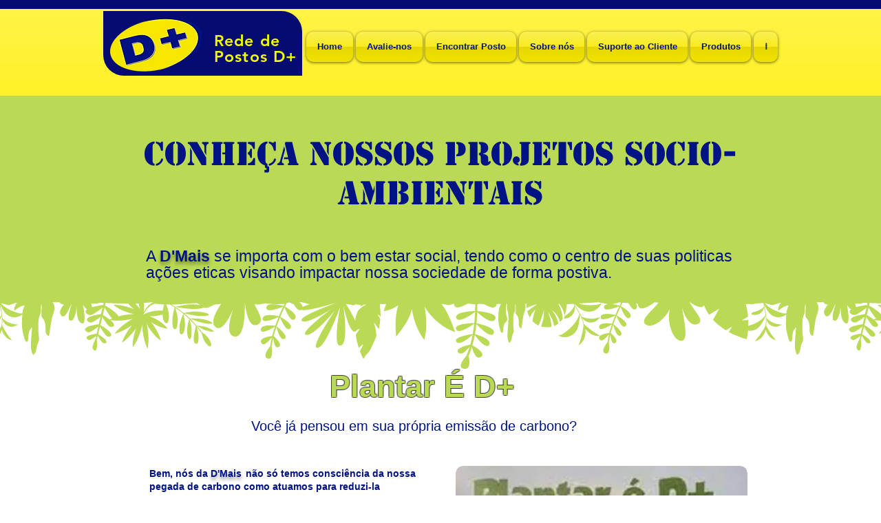

--- FILE ---
content_type: text/html; charset=UTF-8
request_url: https://www.postosdmais.com/a%C3%A7%C3%B5es-dmais
body_size: 127672
content:
<!DOCTYPE html>
<html lang="en">
<head>
  
  <!-- SEO Tags -->
  <title>Ações Dmais | Rede de Postos D+</title>
  <meta name="description" content="Na Rede de Postos D+, acreditamos que, além de oferecer serviços de alta qualidade, também temos a responsabilidade de retribuir à comunidade que nos apoia. Nossas ações sociais visam criar um impacto positivo, desde iniciativas ambientais até apoio a causas locais. Junte-se a nós nessa jornada de fazer a diferença. "/>
  <link rel="canonical" href="https://www.postosdmais.com/a%C3%A7%C3%B5es-dmais"/>
  <meta property="og:title" content="Ações Dmais | Rede de Postos D+"/>
  <meta property="og:description" content="Na Rede de Postos D+, acreditamos que, além de oferecer serviços de alta qualidade, também temos a responsabilidade de retribuir à comunidade que nos apoia. Nossas ações sociais visam criar um impacto positivo, desde iniciativas ambientais até apoio a causas locais. Junte-se a nós nessa jornada de fazer a diferença. "/>
  <meta property="og:url" content="https://www.postosdmais.com/a%C3%A7%C3%B5es-dmais"/>
  <meta property="og:site_name" content="Rede de Postos D+"/>
  <meta property="og:type" content="website"/>
  <meta name="google-site-verification" content="HohdQ-A138Tp2R8SmjdcBcYEZTQ69Vnp5-5j_oEjbjo"/>
  <meta name="twitter:card" content="summary_large_image"/>
  <meta name="twitter:title" content="Ações Dmais | Rede de Postos D+"/>
  <meta name="twitter:description" content="Na Rede de Postos D+, acreditamos que, além de oferecer serviços de alta qualidade, também temos a responsabilidade de retribuir à comunidade que nos apoia. Nossas ações sociais visam criar um impacto positivo, desde iniciativas ambientais até apoio a causas locais. Junte-se a nós nessa jornada de fazer a diferença. "/>

  
  <meta charset='utf-8'>
  <meta name="viewport" content="width=device-width, initial-scale=1" id="wixDesktopViewport" />
  <meta http-equiv="X-UA-Compatible" content="IE=edge">
  <meta name="generator" content="Wix.com Website Builder"/>

  <link rel="icon" sizes="192x192" href="https://static.wixstatic.com/media/ec39e7_32120ff9b46042bbbdf9e7d6d5affd7f%7Emv2.jpg/v1/fill/w_192%2Ch_192%2Clg_1%2Cusm_0.66_1.00_0.01/ec39e7_32120ff9b46042bbbdf9e7d6d5affd7f%7Emv2.jpg" type="image/jpeg"/>
  <link rel="shortcut icon" href="https://static.wixstatic.com/media/ec39e7_32120ff9b46042bbbdf9e7d6d5affd7f%7Emv2.jpg/v1/fill/w_192%2Ch_192%2Clg_1%2Cusm_0.66_1.00_0.01/ec39e7_32120ff9b46042bbbdf9e7d6d5affd7f%7Emv2.jpg" type="image/jpeg"/>
  <link rel="apple-touch-icon" href="https://static.wixstatic.com/media/ec39e7_32120ff9b46042bbbdf9e7d6d5affd7f%7Emv2.jpg/v1/fill/w_180%2Ch_180%2Clg_1%2Cusm_0.66_1.00_0.01/ec39e7_32120ff9b46042bbbdf9e7d6d5affd7f%7Emv2.jpg" type="image/jpeg"/>

  <!-- Safari Pinned Tab Icon -->
  <!-- <link rel="mask-icon" href="https://static.wixstatic.com/media/ec39e7_32120ff9b46042bbbdf9e7d6d5affd7f%7Emv2.jpg/v1/fill/w_192%2Ch_192%2Clg_1%2Cusm_0.66_1.00_0.01/ec39e7_32120ff9b46042bbbdf9e7d6d5affd7f%7Emv2.jpg"> -->

  <!-- Original trials -->
  


  <!-- Segmenter Polyfill -->
  <script>
    if (!window.Intl || !window.Intl.Segmenter) {
      (function() {
        var script = document.createElement('script');
        script.src = 'https://static.parastorage.com/unpkg/@formatjs/intl-segmenter@11.7.10/polyfill.iife.js';
        document.head.appendChild(script);
      })();
    }
  </script>

  <!-- Legacy Polyfills -->
  <script nomodule="" src="https://static.parastorage.com/unpkg/core-js-bundle@3.2.1/minified.js"></script>
  <script nomodule="" src="https://static.parastorage.com/unpkg/focus-within-polyfill@5.0.9/dist/focus-within-polyfill.js"></script>

  <!-- Performance API Polyfills -->
  <script>
  (function () {
    var noop = function noop() {};
    if ("performance" in window === false) {
      window.performance = {};
    }
    window.performance.mark = performance.mark || noop;
    window.performance.measure = performance.measure || noop;
    if ("now" in window.performance === false) {
      var nowOffset = Date.now();
      if (performance.timing && performance.timing.navigationStart) {
        nowOffset = performance.timing.navigationStart;
      }
      window.performance.now = function now() {
        return Date.now() - nowOffset;
      };
    }
  })();
  </script>

  <!-- Globals Definitions -->
  <script>
    (function () {
      var now = Date.now()
      window.initialTimestamps = {
        initialTimestamp: now,
        initialRequestTimestamp: Math.round(performance.timeOrigin ? performance.timeOrigin : now - performance.now())
      }

      window.thunderboltTag = "libs-releases-GA-local"
      window.thunderboltVersion = "1.16780.0"
    })();
  </script>

  <!-- Essential Viewer Model -->
  <script type="application/json" id="wix-essential-viewer-model">{"fleetConfig":{"fleetName":"thunderbolt-seo-isolated-renderer","type":"GA","code":0},"mode":{"qa":false,"enableTestApi":false,"debug":false,"ssrIndicator":false,"ssrOnly":false,"siteAssetsFallback":"enable","versionIndicator":false},"componentsLibrariesTopology":[{"artifactId":"editor-elements","namespace":"wixui","url":"https:\/\/static.parastorage.com\/services\/editor-elements\/1.14853.0"},{"artifactId":"editor-elements","namespace":"dsgnsys","url":"https:\/\/static.parastorage.com\/services\/editor-elements\/1.14853.0"}],"siteFeaturesConfigs":{"sessionManager":{"isRunningInDifferentSiteContext":false}},"language":{"userLanguage":"en"},"siteAssets":{"clientTopology":{"mediaRootUrl":"https:\/\/static.wixstatic.com","staticMediaUrl":"https:\/\/static.wixstatic.com\/media","moduleRepoUrl":"https:\/\/static.parastorage.com\/unpkg","fileRepoUrl":"https:\/\/static.parastorage.com\/services","viewerAppsUrl":"https:\/\/viewer-apps.parastorage.com","viewerAssetsUrl":"https:\/\/viewer-assets.parastorage.com","siteAssetsUrl":"https:\/\/siteassets.parastorage.com","pageJsonServerUrls":["https:\/\/pages.parastorage.com","https:\/\/staticorigin.wixstatic.com","https:\/\/www.postosdmais.com","https:\/\/fallback.wix.com\/wix-html-editor-pages-webapp\/page"],"pathOfTBModulesInFileRepoForFallback":"wix-thunderbolt\/dist\/"}},"siteFeatures":["accessibility","appMonitoring","assetsLoader","businessLogger","captcha","clickHandlerRegistrar","commonConfig","componentsLoader","componentsRegistry","consentPolicy","cyclicTabbing","domSelectors","environmentWixCodeSdk","environment","locationWixCodeSdk","mpaNavigation","navigationManager","navigationPhases","ooi","pages","panorama","renderer","reporter","router","scrollRestoration","seoWixCodeSdk","seo","sessionManager","siteMembersWixCodeSdk","siteMembers","siteScrollBlocker","siteWixCodeSdk","speculationRules","ssrCache","stores","structureApi","thunderboltInitializer","tpaCommons","translations","usedPlatformApis","warmupData","windowMessageRegistrar","windowWixCodeSdk","wixCustomElementComponent","wixEmbedsApi","componentsReact","platform"],"site":{"externalBaseUrl":"https:\/\/www.postosdmais.com","isSEO":true},"media":{"staticMediaUrl":"https:\/\/static.wixstatic.com\/media","mediaRootUrl":"https:\/\/static.wixstatic.com\/","staticVideoUrl":"https:\/\/video.wixstatic.com\/"},"requestUrl":"https:\/\/www.postosdmais.com\/a%C3%A7%C3%B5es-dmais","rollout":{"siteAssetsVersionsRollout":false,"isDACRollout":0,"isTBRollout":false},"commonConfig":{"brand":"wix","host":"VIEWER","bsi":"","consentPolicy":{},"consentPolicyHeader":{},"siteRevision":"71","renderingFlow":"NONE","language":"en","locale":"pt-br"},"interactionSampleRatio":0.01,"dynamicModelUrl":"https:\/\/www.postosdmais.com\/_api\/v2\/dynamicmodel","accessTokensUrl":"https:\/\/www.postosdmais.com\/_api\/v1\/access-tokens","isExcludedFromSecurityExperiments":false,"experiments":{"specs.thunderbolt.hardenFetchAndXHR":true,"specs.thunderbolt.securityExperiments":true}}</script>
  <script>window.viewerModel = JSON.parse(document.getElementById('wix-essential-viewer-model').textContent)</script>

  <script>
    window.commonConfig = viewerModel.commonConfig
  </script>

  
  <!-- BEGIN handleAccessTokens bundle -->

  <script data-url="https://static.parastorage.com/services/wix-thunderbolt/dist/handleAccessTokens.inline.4f2f9a53.bundle.min.js">(()=>{"use strict";function e(e){let{context:o,property:r,value:n,enumerable:i=!0}=e,c=e.get,l=e.set;if(!r||void 0===n&&!c&&!l)return new Error("property and value are required");let a=o||globalThis,s=a?.[r],u={};if(void 0!==n)u.value=n;else{if(c){let e=t(c);e&&(u.get=e)}if(l){let e=t(l);e&&(u.set=e)}}let p={...u,enumerable:i||!1,configurable:!1};void 0!==n&&(p.writable=!1);try{Object.defineProperty(a,r,p)}catch(e){return e instanceof TypeError?s:e}return s}function t(e,t){return"function"==typeof e?e:!0===e?.async&&"function"==typeof e.func?t?async function(t){return e.func(t)}:async function(){return e.func()}:"function"==typeof e?.func?e.func:void 0}try{e({property:"strictDefine",value:e})}catch{}try{e({property:"defineStrictObject",value:r})}catch{}try{e({property:"defineStrictMethod",value:n})}catch{}var o=["toString","toLocaleString","valueOf","constructor","prototype"];function r(t){let{context:n,property:c,propertiesToExclude:l=[],skipPrototype:a=!1,hardenPrototypePropertiesToExclude:s=[]}=t;if(!c)return new Error("property is required");let u=(n||globalThis)[c],p={},f=i(n,c);u&&("object"==typeof u||"function"==typeof u)&&Reflect.ownKeys(u).forEach(t=>{if(!l.includes(t)&&!o.includes(t)){let o=i(u,t);if(o&&(o.writable||o.configurable)){let{value:r,get:n,set:i,enumerable:c=!1}=o,l={};void 0!==r?l.value=r:n?l.get=n:i&&(l.set=i);try{let o=e({context:u,property:t,...l,enumerable:c});p[t]=o}catch(e){if(!(e instanceof TypeError))throw e;try{p[t]=o.value||o.get||o.set}catch{}}}}});let d={originalObject:u,originalProperties:p};if(!a&&void 0!==u?.prototype){let e=r({context:u,property:"prototype",propertiesToExclude:s,skipPrototype:!0});e instanceof Error||(d.originalPrototype=e?.originalObject,d.originalPrototypeProperties=e?.originalProperties)}return e({context:n,property:c,value:u,enumerable:f?.enumerable}),d}function n(t,o){let r=(o||globalThis)[t],n=i(o||globalThis,t);return r&&n&&(n.writable||n.configurable)?(Object.freeze(r),e({context:globalThis,property:t,value:r})):r}function i(e,t){if(e&&t)try{return Reflect.getOwnPropertyDescriptor(e,t)}catch{return}}function c(e){if("string"!=typeof e)return e;try{return decodeURIComponent(e).toLowerCase().trim()}catch{return e.toLowerCase().trim()}}function l(e,t){let o="";if("string"==typeof e)o=e.split("=")[0]?.trim()||"";else{if(!e||"string"!=typeof e.name)return!1;o=e.name}return t.has(c(o)||"")}function a(e,t){let o;return o="string"==typeof e?e.split(";").map(e=>e.trim()).filter(e=>e.length>0):e||[],o.filter(e=>!l(e,t))}var s=null;function u(){return null===s&&(s=typeof Document>"u"?void 0:Object.getOwnPropertyDescriptor(Document.prototype,"cookie")),s}function p(t,o){if(!globalThis?.cookieStore)return;let r=globalThis.cookieStore.get.bind(globalThis.cookieStore),n=globalThis.cookieStore.getAll.bind(globalThis.cookieStore),i=globalThis.cookieStore.set.bind(globalThis.cookieStore),c=globalThis.cookieStore.delete.bind(globalThis.cookieStore);return e({context:globalThis.CookieStore.prototype,property:"get",value:async function(e){return l(("string"==typeof e?e:e.name)||"",t)?null:r.call(this,e)},enumerable:!0}),e({context:globalThis.CookieStore.prototype,property:"getAll",value:async function(){return a(await n.apply(this,Array.from(arguments)),t)},enumerable:!0}),e({context:globalThis.CookieStore.prototype,property:"set",value:async function(){let e=Array.from(arguments);if(!l(1===e.length?e[0].name:e[0],t))return i.apply(this,e);o&&console.warn(o)},enumerable:!0}),e({context:globalThis.CookieStore.prototype,property:"delete",value:async function(){let e=Array.from(arguments);if(!l(1===e.length?e[0].name:e[0],t))return c.apply(this,e)},enumerable:!0}),e({context:globalThis.cookieStore,property:"prototype",value:globalThis.CookieStore.prototype,enumerable:!1}),e({context:globalThis,property:"cookieStore",value:globalThis.cookieStore,enumerable:!0}),{get:r,getAll:n,set:i,delete:c}}var f=["TextEncoder","TextDecoder","XMLHttpRequestEventTarget","EventTarget","URL","JSON","Reflect","Object","Array","Map","Set","WeakMap","WeakSet","Promise","Symbol","Error"],d=["addEventListener","removeEventListener","dispatchEvent","encodeURI","encodeURIComponent","decodeURI","decodeURIComponent"];const y=(e,t)=>{try{const o=t?t.get.call(document):document.cookie;return o.split(";").map(e=>e.trim()).filter(t=>t?.startsWith(e))[0]?.split("=")[1]}catch(e){return""}},g=(e="",t="",o="/")=>`${e}=; ${t?`domain=${t};`:""} max-age=0; path=${o}; expires=Thu, 01 Jan 1970 00:00:01 GMT`;function m(){(function(){if("undefined"!=typeof window){const e=performance.getEntriesByType("navigation")[0];return"back_forward"===(e?.type||"")}return!1})()&&function(){const{counter:e}=function(){const e=b("getItem");if(e){const[t,o]=e.split("-"),r=o?parseInt(o,10):0;if(r>=3){const e=t?Number(t):0;if(Date.now()-e>6e4)return{counter:0}}return{counter:r}}return{counter:0}}();e<3?(!function(e=1){b("setItem",`${Date.now()}-${e}`)}(e+1),window.location.reload()):console.error("ATS: Max reload attempts reached")}()}function b(e,t){try{return sessionStorage[e]("reload",t||"")}catch(e){console.error("ATS: Error calling sessionStorage:",e)}}const h="client-session-bind",v="sec-fetch-unsupported",{experiments:w}=window.viewerModel,T=[h,"client-binding",v,"svSession","smSession","server-session-bind","wixSession2","wixSession3"].map(e=>e.toLowerCase()),{cookie:S}=function(t,o){let r=new Set(t);return e({context:document,property:"cookie",set:{func:e=>function(e,t,o,r){let n=u(),i=c(t.split(";")[0]||"")||"";[...o].every(e=>!i.startsWith(e.toLowerCase()))&&n?.set?n.set.call(e,t):r&&console.warn(r)}(document,e,r,o)},get:{func:()=>function(e,t){let o=u();if(!o?.get)throw new Error("Cookie descriptor or getter not available");return a(o.get.call(e),t).join("; ")}(document,r)},enumerable:!0}),{cookieStore:p(r,o),cookie:u()}}(T),k="tbReady",x="security_overrideGlobals",{experiments:E,siteFeaturesConfigs:C,accessTokensUrl:P}=window.viewerModel,R=P,M={},O=(()=>{const e=y(h,S);if(w["specs.thunderbolt.browserCacheReload"]){y(v,S)||e?b("removeItem"):m()}return(()=>{const e=g(h),t=g(h,location.hostname);S.set.call(document,e),S.set.call(document,t)})(),e})();O&&(M["client-binding"]=O);const D=fetch;addEventListener(k,function e(t){const{logger:o}=t.detail;try{window.tb.init({fetch:D,fetchHeaders:M})}catch(e){const t=new Error("TB003");o.meter(`${x}_${t.message}`,{paramsOverrides:{errorType:x,eventString:t.message}}),window?.viewerModel?.mode.debug&&console.error(e)}finally{removeEventListener(k,e)}}),E["specs.thunderbolt.hardenFetchAndXHR"]||(window.fetchDynamicModel=()=>C.sessionManager.isRunningInDifferentSiteContext?Promise.resolve({}):fetch(R,{credentials:"same-origin",headers:M}).then(function(e){if(!e.ok)throw new Error(`[${e.status}]${e.statusText}`);return e.json()}),window.dynamicModelPromise=window.fetchDynamicModel())})();
//# sourceMappingURL=https://static.parastorage.com/services/wix-thunderbolt/dist/handleAccessTokens.inline.4f2f9a53.bundle.min.js.map</script>

<!-- END handleAccessTokens bundle -->

<!-- BEGIN overrideGlobals bundle -->

<script data-url="https://static.parastorage.com/services/wix-thunderbolt/dist/overrideGlobals.inline.ec13bfcf.bundle.min.js">(()=>{"use strict";function e(e){let{context:r,property:o,value:n,enumerable:i=!0}=e,c=e.get,a=e.set;if(!o||void 0===n&&!c&&!a)return new Error("property and value are required");let l=r||globalThis,u=l?.[o],s={};if(void 0!==n)s.value=n;else{if(c){let e=t(c);e&&(s.get=e)}if(a){let e=t(a);e&&(s.set=e)}}let p={...s,enumerable:i||!1,configurable:!1};void 0!==n&&(p.writable=!1);try{Object.defineProperty(l,o,p)}catch(e){return e instanceof TypeError?u:e}return u}function t(e,t){return"function"==typeof e?e:!0===e?.async&&"function"==typeof e.func?t?async function(t){return e.func(t)}:async function(){return e.func()}:"function"==typeof e?.func?e.func:void 0}try{e({property:"strictDefine",value:e})}catch{}try{e({property:"defineStrictObject",value:o})}catch{}try{e({property:"defineStrictMethod",value:n})}catch{}var r=["toString","toLocaleString","valueOf","constructor","prototype"];function o(t){let{context:n,property:c,propertiesToExclude:a=[],skipPrototype:l=!1,hardenPrototypePropertiesToExclude:u=[]}=t;if(!c)return new Error("property is required");let s=(n||globalThis)[c],p={},f=i(n,c);s&&("object"==typeof s||"function"==typeof s)&&Reflect.ownKeys(s).forEach(t=>{if(!a.includes(t)&&!r.includes(t)){let r=i(s,t);if(r&&(r.writable||r.configurable)){let{value:o,get:n,set:i,enumerable:c=!1}=r,a={};void 0!==o?a.value=o:n?a.get=n:i&&(a.set=i);try{let r=e({context:s,property:t,...a,enumerable:c});p[t]=r}catch(e){if(!(e instanceof TypeError))throw e;try{p[t]=r.value||r.get||r.set}catch{}}}}});let d={originalObject:s,originalProperties:p};if(!l&&void 0!==s?.prototype){let e=o({context:s,property:"prototype",propertiesToExclude:u,skipPrototype:!0});e instanceof Error||(d.originalPrototype=e?.originalObject,d.originalPrototypeProperties=e?.originalProperties)}return e({context:n,property:c,value:s,enumerable:f?.enumerable}),d}function n(t,r){let o=(r||globalThis)[t],n=i(r||globalThis,t);return o&&n&&(n.writable||n.configurable)?(Object.freeze(o),e({context:globalThis,property:t,value:o})):o}function i(e,t){if(e&&t)try{return Reflect.getOwnPropertyDescriptor(e,t)}catch{return}}function c(e){if("string"!=typeof e)return e;try{return decodeURIComponent(e).toLowerCase().trim()}catch{return e.toLowerCase().trim()}}function a(e,t){return e instanceof Headers?e.forEach((r,o)=>{l(o,t)||e.delete(o)}):Object.keys(e).forEach(r=>{l(r,t)||delete e[r]}),e}function l(e,t){return!t.has(c(e)||"")}function u(e,t){let r=!0,o=function(e){let t,r;if(globalThis.Request&&e instanceof Request)t=e.url;else{if("function"!=typeof e?.toString)throw new Error("Unsupported type for url");t=e.toString()}try{return new URL(t).pathname}catch{return r=t.replace(/#.+/gi,"").split("?").shift(),r.startsWith("/")?r:`/${r}`}}(e),n=c(o);return n&&t.some(e=>n.includes(e))&&(r=!1),r}function s(t,r,o){let n=fetch,i=XMLHttpRequest,c=new Set(r);function s(){let e=new i,r=e.open,n=e.setRequestHeader;return e.open=function(){let n=Array.from(arguments),i=n[1];if(n.length<2||u(i,t))return r.apply(e,n);throw new Error(o||`Request not allowed for path ${i}`)},e.setRequestHeader=function(t,r){l(decodeURIComponent(t),c)&&n.call(e,t,r)},e}return e({property:"fetch",value:function(){let e=function(e,t){return globalThis.Request&&e[0]instanceof Request&&e[0]?.headers?a(e[0].headers,t):e[1]?.headers&&a(e[1].headers,t),e}(arguments,c);return u(arguments[0],t)?n.apply(globalThis,Array.from(e)):new Promise((e,t)=>{t(new Error(o||`Request not allowed for path ${arguments[0]}`))})},enumerable:!0}),e({property:"XMLHttpRequest",value:s,enumerable:!0}),Object.keys(i).forEach(e=>{s[e]=i[e]}),{fetch:n,XMLHttpRequest:i}}var p=["TextEncoder","TextDecoder","XMLHttpRequestEventTarget","EventTarget","URL","JSON","Reflect","Object","Array","Map","Set","WeakMap","WeakSet","Promise","Symbol","Error"],f=["addEventListener","removeEventListener","dispatchEvent","encodeURI","encodeURIComponent","decodeURI","decodeURIComponent"];const d=function(){let t=globalThis.open,r=document.open;function o(e,r,o){let n="string"!=typeof e,i=t.call(window,e,r,o);return n||e&&function(e){return e.startsWith("//")&&/(?:[a-z0-9](?:[a-z0-9-]{0,61}[a-z0-9])?\.)+[a-z0-9][a-z0-9-]{0,61}[a-z0-9]/g.test(`${location.protocol}:${e}`)&&(e=`${location.protocol}${e}`),!e.startsWith("http")||new URL(e).hostname===location.hostname}(e)?{}:i}return e({property:"open",value:o,context:globalThis,enumerable:!0}),e({property:"open",value:function(e,t,n){return e?o(e,t,n):r.call(document,e||"",t||"",n||"")},context:document,enumerable:!0}),{open:t,documentOpen:r}},y=function(){let t=document.createElement,r=Element.prototype.setAttribute,o=Element.prototype.setAttributeNS;return e({property:"createElement",context:document,value:function(n,i){let a=t.call(document,n,i);if("iframe"===c(n)){e({property:"srcdoc",context:a,get:()=>"",set:()=>{console.warn("`srcdoc` is not allowed in iframe elements.")}});let t=function(e,t){"srcdoc"!==e.toLowerCase()?r.call(a,e,t):console.warn("`srcdoc` attribute is not allowed to be set.")},n=function(e,t,r){"srcdoc"!==t.toLowerCase()?o.call(a,e,t,r):console.warn("`srcdoc` attribute is not allowed to be set.")};a.setAttribute=t,a.setAttributeNS=n}return a},enumerable:!0}),{createElement:t,setAttribute:r,setAttributeNS:o}},m=["client-binding"],b=["/_api/v1/access-tokens","/_api/v2/dynamicmodel","/_api/one-app-session-web/v3/businesses"],h=function(){let t=setTimeout,r=setInterval;return o("setTimeout",0,globalThis),o("setInterval",0,globalThis),{setTimeout:t,setInterval:r};function o(t,r,o){let n=o||globalThis,i=n[t];if(!i||"function"!=typeof i)throw new Error(`Function ${t} not found or is not a function`);e({property:t,value:function(){let e=Array.from(arguments);if("string"!=typeof e[r])return i.apply(n,e);console.warn(`Calling ${t} with a String Argument at index ${r} is not allowed`)},context:o,enumerable:!0})}},v=function(){if(navigator&&"serviceWorker"in navigator){let t=navigator.serviceWorker.register;return e({context:navigator.serviceWorker,property:"register",value:function(){console.log("Service worker registration is not allowed")},enumerable:!0}),{register:t}}return{}};performance.mark("overrideGlobals started");const{isExcludedFromSecurityExperiments:g,experiments:w}=window.viewerModel,E=!g&&w["specs.thunderbolt.securityExperiments"];try{d(),E&&y(),w["specs.thunderbolt.hardenFetchAndXHR"]&&E&&s(b,m),v(),(e=>{let t=[],r=[];r=r.concat(["TextEncoder","TextDecoder"]),e&&(r=r.concat(["XMLHttpRequestEventTarget","EventTarget"])),r=r.concat(["URL","JSON"]),e&&(t=t.concat(["addEventListener","removeEventListener"])),t=t.concat(["encodeURI","encodeURIComponent","decodeURI","decodeURIComponent"]),r=r.concat(["String","Number"]),e&&r.push("Object"),r=r.concat(["Reflect"]),t.forEach(e=>{n(e),["addEventListener","removeEventListener"].includes(e)&&n(e,document)}),r.forEach(e=>{o({property:e})})})(E),E&&h()}catch(e){window?.viewerModel?.mode.debug&&console.error(e);const t=new Error("TB006");window.fedops?.reportError(t,"security_overrideGlobals"),window.Sentry?window.Sentry.captureException(t):globalThis.defineStrictProperty("sentryBuffer",[t],window,!1)}performance.mark("overrideGlobals ended")})();
//# sourceMappingURL=https://static.parastorage.com/services/wix-thunderbolt/dist/overrideGlobals.inline.ec13bfcf.bundle.min.js.map</script>

<!-- END overrideGlobals bundle -->


  
  <script>
    window.commonConfig = viewerModel.commonConfig

	
  </script>

  <!-- Initial CSS -->
  <style data-url="https://static.parastorage.com/services/wix-thunderbolt/dist/main.347af09f.min.css">@keyframes slide-horizontal-new{0%{transform:translateX(100%)}}@keyframes slide-horizontal-old{80%{opacity:1}to{opacity:0;transform:translateX(-100%)}}@keyframes slide-vertical-new{0%{transform:translateY(-100%)}}@keyframes slide-vertical-old{80%{opacity:1}to{opacity:0;transform:translateY(100%)}}@keyframes out-in-new{0%{opacity:0}}@keyframes out-in-old{to{opacity:0}}:root:active-view-transition{view-transition-name:none}::view-transition{pointer-events:none}:root:active-view-transition::view-transition-new(page-group),:root:active-view-transition::view-transition-old(page-group){animation-duration:.6s;cursor:wait;pointer-events:all}:root:active-view-transition-type(SlideHorizontal)::view-transition-old(page-group){animation:slide-horizontal-old .6s cubic-bezier(.83,0,.17,1) forwards;mix-blend-mode:normal}:root:active-view-transition-type(SlideHorizontal)::view-transition-new(page-group){animation:slide-horizontal-new .6s cubic-bezier(.83,0,.17,1) backwards;mix-blend-mode:normal}:root:active-view-transition-type(SlideVertical)::view-transition-old(page-group){animation:slide-vertical-old .6s cubic-bezier(.83,0,.17,1) forwards;mix-blend-mode:normal}:root:active-view-transition-type(SlideVertical)::view-transition-new(page-group){animation:slide-vertical-new .6s cubic-bezier(.83,0,.17,1) backwards;mix-blend-mode:normal}:root:active-view-transition-type(OutIn)::view-transition-old(page-group){animation:out-in-old .35s cubic-bezier(.22,1,.36,1) forwards}:root:active-view-transition-type(OutIn)::view-transition-new(page-group){animation:out-in-new .35s cubic-bezier(.64,0,.78,0) .35s backwards}@media(prefers-reduced-motion:reduce){::view-transition-group(*),::view-transition-new(*),::view-transition-old(*){animation:none!important}}body,html{background:transparent;border:0;margin:0;outline:0;padding:0;vertical-align:baseline}body{--scrollbar-width:0px;font-family:Arial,Helvetica,sans-serif;font-size:10px}body,html{height:100%}body{overflow-x:auto;overflow-y:scroll}body:not(.responsive) #site-root{min-width:var(--site-width);width:100%}body:not([data-js-loaded]) [data-hide-prejs]{visibility:hidden}interact-element{display:contents}#SITE_CONTAINER{position:relative}:root{--one-unit:1vw;--section-max-width:9999px;--spx-stopper-max:9999px;--spx-stopper-min:0px;--browser-zoom:1}@supports(-webkit-appearance:none) and (stroke-color:transparent){:root{--safari-sticky-fix:opacity;--experimental-safari-sticky-fix:translateZ(0)}}@supports(container-type:inline-size){:root{--one-unit:1cqw}}[id^=oldHoverBox-]{mix-blend-mode:plus-lighter;transition:opacity .5s ease,visibility .5s ease}[data-mesh-id$=inlineContent-gridContainer]:has(>[id^=oldHoverBox-]){isolation:isolate}</style>
<style data-url="https://static.parastorage.com/services/wix-thunderbolt/dist/main.renderer.9cb0985f.min.css">a,abbr,acronym,address,applet,b,big,blockquote,button,caption,center,cite,code,dd,del,dfn,div,dl,dt,em,fieldset,font,footer,form,h1,h2,h3,h4,h5,h6,header,i,iframe,img,ins,kbd,label,legend,li,nav,object,ol,p,pre,q,s,samp,section,small,span,strike,strong,sub,sup,table,tbody,td,tfoot,th,thead,title,tr,tt,u,ul,var{background:transparent;border:0;margin:0;outline:0;padding:0;vertical-align:baseline}input,select,textarea{box-sizing:border-box;font-family:Helvetica,Arial,sans-serif}ol,ul{list-style:none}blockquote,q{quotes:none}ins{text-decoration:none}del{text-decoration:line-through}table{border-collapse:collapse;border-spacing:0}a{cursor:pointer;text-decoration:none}.testStyles{overflow-y:hidden}.reset-button{-webkit-appearance:none;background:none;border:0;color:inherit;font:inherit;line-height:normal;outline:0;overflow:visible;padding:0;-webkit-user-select:none;-moz-user-select:none;-ms-user-select:none}:focus{outline:none}body.device-mobile-optimized:not(.disable-site-overflow){overflow-x:hidden;overflow-y:scroll}body.device-mobile-optimized:not(.responsive) #SITE_CONTAINER{margin-left:auto;margin-right:auto;overflow-x:visible;position:relative;width:320px}body.device-mobile-optimized:not(.responsive):not(.blockSiteScrolling) #SITE_CONTAINER{margin-top:0}body.device-mobile-optimized>*{max-width:100%!important}body.device-mobile-optimized #site-root{overflow-x:hidden;overflow-y:hidden}@supports(overflow:clip){body.device-mobile-optimized #site-root{overflow-x:clip;overflow-y:clip}}body.device-mobile-non-optimized #SITE_CONTAINER #site-root{overflow-x:clip;overflow-y:clip}body.device-mobile-non-optimized.fullScreenMode{background-color:#5f6360}body.device-mobile-non-optimized.fullScreenMode #MOBILE_ACTIONS_MENU,body.device-mobile-non-optimized.fullScreenMode #SITE_BACKGROUND,body.device-mobile-non-optimized.fullScreenMode #site-root,body.fullScreenMode #WIX_ADS{visibility:hidden}body.fullScreenMode{overflow-x:hidden!important;overflow-y:hidden!important}body.fullScreenMode.device-mobile-optimized #TINY_MENU{opacity:0;pointer-events:none}body.fullScreenMode-scrollable.device-mobile-optimized{overflow-x:hidden!important;overflow-y:auto!important}body.fullScreenMode-scrollable.device-mobile-optimized #masterPage,body.fullScreenMode-scrollable.device-mobile-optimized #site-root{overflow-x:hidden!important;overflow-y:hidden!important}body.fullScreenMode-scrollable.device-mobile-optimized #SITE_BACKGROUND,body.fullScreenMode-scrollable.device-mobile-optimized #masterPage{height:auto!important}body.fullScreenMode-scrollable.device-mobile-optimized #masterPage.mesh-layout{height:0!important}body.blockSiteScrolling,body.siteScrollingBlocked{position:fixed;width:100%}body.blockSiteScrolling #SITE_CONTAINER{margin-top:calc(var(--blocked-site-scroll-margin-top)*-1)}#site-root{margin:0 auto;min-height:100%;position:relative;top:var(--wix-ads-height)}#site-root img:not([src]){visibility:hidden}#site-root svg img:not([src]){visibility:visible}.auto-generated-link{color:inherit}#SCROLL_TO_BOTTOM,#SCROLL_TO_TOP{height:0}.has-click-trigger{cursor:pointer}.fullScreenOverlay{bottom:0;display:flex;justify-content:center;left:0;overflow-y:hidden;position:fixed;right:0;top:-60px;z-index:1005}.fullScreenOverlay>.fullScreenOverlayContent{bottom:0;left:0;margin:0 auto;overflow:hidden;position:absolute;right:0;top:60px;transform:translateZ(0)}[data-mesh-id$=centeredContent],[data-mesh-id$=form],[data-mesh-id$=inlineContent]{pointer-events:none;position:relative}[data-mesh-id$=-gridWrapper],[data-mesh-id$=-rotated-wrapper]{pointer-events:none}[data-mesh-id$=-gridContainer]>*,[data-mesh-id$=-rotated-wrapper]>*,[data-mesh-id$=inlineContent]>:not([data-mesh-id$=-gridContainer]){pointer-events:auto}.device-mobile-optimized #masterPage.mesh-layout #SOSP_CONTAINER_CUSTOM_ID{grid-area:2/1/3/2;-ms-grid-row:2;position:relative}#masterPage.mesh-layout{-ms-grid-rows:max-content max-content min-content max-content;-ms-grid-columns:100%;align-items:start;display:-ms-grid;display:grid;grid-template-columns:100%;grid-template-rows:max-content max-content min-content max-content;justify-content:stretch}#masterPage.mesh-layout #PAGES_CONTAINER,#masterPage.mesh-layout #SITE_FOOTER-placeholder,#masterPage.mesh-layout #SITE_FOOTER_WRAPPER,#masterPage.mesh-layout #SITE_HEADER-placeholder,#masterPage.mesh-layout #SITE_HEADER_WRAPPER,#masterPage.mesh-layout #SOSP_CONTAINER_CUSTOM_ID[data-state~=mobileView],#masterPage.mesh-layout #soapAfterPagesContainer,#masterPage.mesh-layout #soapBeforePagesContainer{-ms-grid-row-align:start;-ms-grid-column-align:start;-ms-grid-column:1}#masterPage.mesh-layout #SITE_HEADER-placeholder,#masterPage.mesh-layout #SITE_HEADER_WRAPPER{grid-area:1/1/2/2;-ms-grid-row:1}#masterPage.mesh-layout #PAGES_CONTAINER,#masterPage.mesh-layout #soapAfterPagesContainer,#masterPage.mesh-layout #soapBeforePagesContainer{grid-area:3/1/4/2;-ms-grid-row:3}#masterPage.mesh-layout #soapAfterPagesContainer,#masterPage.mesh-layout #soapBeforePagesContainer{width:100%}#masterPage.mesh-layout #PAGES_CONTAINER{align-self:stretch}#masterPage.mesh-layout main#PAGES_CONTAINER{display:block}#masterPage.mesh-layout #SITE_FOOTER-placeholder,#masterPage.mesh-layout #SITE_FOOTER_WRAPPER{grid-area:4/1/5/2;-ms-grid-row:4}#masterPage.mesh-layout #SITE_PAGES,#masterPage.mesh-layout [data-mesh-id=PAGES_CONTAINERcenteredContent],#masterPage.mesh-layout [data-mesh-id=PAGES_CONTAINERinlineContent]{height:100%}#masterPage.mesh-layout.desktop>*{width:100%}#masterPage.mesh-layout #PAGES_CONTAINER,#masterPage.mesh-layout #SITE_FOOTER,#masterPage.mesh-layout #SITE_FOOTER_WRAPPER,#masterPage.mesh-layout #SITE_HEADER,#masterPage.mesh-layout #SITE_HEADER_WRAPPER,#masterPage.mesh-layout #SITE_PAGES,#masterPage.mesh-layout #masterPageinlineContent{position:relative}#masterPage.mesh-layout #SITE_HEADER{grid-area:1/1/2/2}#masterPage.mesh-layout #SITE_FOOTER{grid-area:4/1/5/2}#masterPage.mesh-layout.overflow-x-clip #SITE_FOOTER,#masterPage.mesh-layout.overflow-x-clip #SITE_HEADER{overflow-x:clip}[data-z-counter]{z-index:0}[data-z-counter="0"]{z-index:auto}.wixSiteProperties{-webkit-font-smoothing:antialiased;-moz-osx-font-smoothing:grayscale}:root{--wst-button-color-fill-primary:rgb(var(--color_48));--wst-button-color-border-primary:rgb(var(--color_49));--wst-button-color-text-primary:rgb(var(--color_50));--wst-button-color-fill-primary-hover:rgb(var(--color_51));--wst-button-color-border-primary-hover:rgb(var(--color_52));--wst-button-color-text-primary-hover:rgb(var(--color_53));--wst-button-color-fill-primary-disabled:rgb(var(--color_54));--wst-button-color-border-primary-disabled:rgb(var(--color_55));--wst-button-color-text-primary-disabled:rgb(var(--color_56));--wst-button-color-fill-secondary:rgb(var(--color_57));--wst-button-color-border-secondary:rgb(var(--color_58));--wst-button-color-text-secondary:rgb(var(--color_59));--wst-button-color-fill-secondary-hover:rgb(var(--color_60));--wst-button-color-border-secondary-hover:rgb(var(--color_61));--wst-button-color-text-secondary-hover:rgb(var(--color_62));--wst-button-color-fill-secondary-disabled:rgb(var(--color_63));--wst-button-color-border-secondary-disabled:rgb(var(--color_64));--wst-button-color-text-secondary-disabled:rgb(var(--color_65));--wst-color-fill-base-1:rgb(var(--color_36));--wst-color-fill-base-2:rgb(var(--color_37));--wst-color-fill-base-shade-1:rgb(var(--color_38));--wst-color-fill-base-shade-2:rgb(var(--color_39));--wst-color-fill-base-shade-3:rgb(var(--color_40));--wst-color-fill-accent-1:rgb(var(--color_41));--wst-color-fill-accent-2:rgb(var(--color_42));--wst-color-fill-accent-3:rgb(var(--color_43));--wst-color-fill-accent-4:rgb(var(--color_44));--wst-color-fill-background-primary:rgb(var(--color_11));--wst-color-fill-background-secondary:rgb(var(--color_12));--wst-color-text-primary:rgb(var(--color_15));--wst-color-text-secondary:rgb(var(--color_14));--wst-color-action:rgb(var(--color_18));--wst-color-disabled:rgb(var(--color_39));--wst-color-title:rgb(var(--color_45));--wst-color-subtitle:rgb(var(--color_46));--wst-color-line:rgb(var(--color_47));--wst-font-style-h2:var(--font_2);--wst-font-style-h3:var(--font_3);--wst-font-style-h4:var(--font_4);--wst-font-style-h5:var(--font_5);--wst-font-style-h6:var(--font_6);--wst-font-style-body-large:var(--font_7);--wst-font-style-body-medium:var(--font_8);--wst-font-style-body-small:var(--font_9);--wst-font-style-body-x-small:var(--font_10);--wst-color-custom-1:rgb(var(--color_13));--wst-color-custom-2:rgb(var(--color_16));--wst-color-custom-3:rgb(var(--color_17));--wst-color-custom-4:rgb(var(--color_19));--wst-color-custom-5:rgb(var(--color_20));--wst-color-custom-6:rgb(var(--color_21));--wst-color-custom-7:rgb(var(--color_22));--wst-color-custom-8:rgb(var(--color_23));--wst-color-custom-9:rgb(var(--color_24));--wst-color-custom-10:rgb(var(--color_25));--wst-color-custom-11:rgb(var(--color_26));--wst-color-custom-12:rgb(var(--color_27));--wst-color-custom-13:rgb(var(--color_28));--wst-color-custom-14:rgb(var(--color_29));--wst-color-custom-15:rgb(var(--color_30));--wst-color-custom-16:rgb(var(--color_31));--wst-color-custom-17:rgb(var(--color_32));--wst-color-custom-18:rgb(var(--color_33));--wst-color-custom-19:rgb(var(--color_34));--wst-color-custom-20:rgb(var(--color_35))}.wix-presets-wrapper{display:contents}</style>

  <meta name="format-detection" content="telephone=no">
  <meta name="skype_toolbar" content="skype_toolbar_parser_compatible">
  
  

  

  

  <!-- head performance data start -->
  
  <!-- head performance data end -->
  

    


    
<style data-href="https://static.parastorage.com/services/editor-elements-library/dist/thunderbolt/rb_wixui.thunderbolt[DropDownMenu_SeparateShinyIMenuButtonSkin].e3ab4d91.min.css">._pfxlW{clip-path:inset(50%);height:24px;position:absolute;width:24px}._pfxlW:active,._pfxlW:focus{clip-path:unset;right:0;top:50%;transform:translateY(-50%)}._pfxlW.RG3k61{transform:translateY(-50%) rotate(180deg)}.Fu17UY,.XRWNBm{box-sizing:border-box;height:100%;overflow:visible;position:relative;width:auto}.Fu17UY[data-state~=header] a,.Fu17UY[data-state~=header] div,[data-state~=header].XRWNBm a,[data-state~=header].XRWNBm div{cursor:default!important}.Fu17UY .MCHjjq,.XRWNBm .MCHjjq{display:inline-block;height:100%;width:100%}.XRWNBm{--display:inline-block;display:var(--display)}.XRWNBm .NydGnQ{padding:0 var(--pad,5px)}.XRWNBm .Z2IOfY{background:rgba(var(--bg,var(--color_11,color_11)),var(--alpha-bg,1)) url([data-uri]) repeat-x 50%;border-radius:var(--rd,10px);bottom:0;box-shadow:var(--shd,0 1px 4px rgba(0,0,0,.6));cursor:pointer;left:var(--pad,5px);position:absolute;right:var(--pad,5px);top:0;transition:var(--trans,background-color .4s ease 0s)}.XRWNBm .iwGdQY{cursor:pointer;position:relative}.XRWNBm .FkwilF{color:rgb(var(--txt,var(--color_15,color_15)));display:inline-block;font:var(--fnt,var(--font_1));padding:0 10px;transition:var(--trans2,color .4s ease 0s)}.XRWNBm[data-listposition=left] .NydGnQ{padding-left:0}.XRWNBm[data-listposition=left] .Z2IOfY{left:0}.XRWNBm[data-listposition=right] .NydGnQ{padding-right:0}.XRWNBm[data-listposition=right] .Z2IOfY{left:var(--pad,5px);right:0}.XRWNBm[data-listposition=lonely] .NydGnQ{padding:0}.XRWNBm[data-listposition=lonely] .Z2IOfY{left:0;right:0}.XRWNBm[data-state~=drop]{display:block;width:100%}.XRWNBm[data-state~=drop] .NydGnQ{padding:0}.XRWNBm[data-state~=drop] .Z2IOfY{background-color:transparent;border-radius:var(--no_rd,0);box-shadow:var(--noshd,none);left:0;opacity:0;right:0;transition:var(--trans1,all .4s ease 0s)}.XRWNBm[data-state~=drop] .FkwilF{display:inline-block;padding:0 .5em}.XRWNBm[data-listposition=dropLonely] .Z2IOfY{border-radius:var(--rdDrop,10px)}.XRWNBm[data-listposition=top] .Z2IOfY{border-radius:var(--rdDrop,10px);border-bottom-left-radius:0;border-bottom-right-radius:0}.XRWNBm[data-listposition=bottom] .Z2IOfY{border-radius:var(--rdDrop,10px);border-top-left-radius:0;border-top-right-radius:0}.XRWNBm[data-state~=drop][data-state~=selected] .Z2IOfY{background-color:rgba(var(--bgs,var(--color_18,color_18)),var(--alpha-bgs,1));opacity:1;transition:var(--trans1,all .4s ease 0s)}.XRWNBm[data-state~=drop]:hover .Z2IOfY,.XRWNBm[data-state~=drop][data-state~=over] .Z2IOfY{background-color:rgba(var(--bgh,var(--color_17,color_17)),var(--alpha-bgh,1));opacity:1;transition:var(--trans1,all .4s ease 0s)}.XRWNBm[data-state~=link]:hover .Z2IOfY,.XRWNBm[data-state~=over] .Z2IOfY{background-color:rgba(var(--bgh,var(--color_17,color_17)),var(--alpha-bgh,1));transition:var(--trans,background-color .4s ease 0s)}.XRWNBm[data-state~=link]:hover .FkwilF,.XRWNBm[data-state~=over] .FkwilF{color:rgb(var(--txth,var(--color_15,color_15)));display:inline-block;transition:var(--trans2,color .4s ease 0s)}.XRWNBm[data-state~=selected] .Z2IOfY{background-color:rgba(var(--bgs,var(--color_18,color_18)),var(--alpha-bgs,1));transition:var(--trans,background-color .4s ease 0s)}.XRWNBm[data-state~=selected] .FkwilF{color:rgb(var(--txts,var(--color_15,color_15)));display:inline-block;transition:var(--trans2,color .4s ease 0s)}.p4DQhC{overflow-x:hidden}.p4DQhC .Lf2DiL{display:flex;flex-direction:column;height:100%;width:100%}.p4DQhC .Lf2DiL .C1CjEb{flex:1}.p4DQhC .Lf2DiL .PSeXtt{height:calc(100% - (var(--menuTotalBordersY, 0px)));overflow:visible;white-space:nowrap;width:calc(100% - (var(--menuTotalBordersX, 0px)))}.p4DQhC .Lf2DiL .PSeXtt .cUuUxE,.p4DQhC .Lf2DiL .PSeXtt .ndGe9O{direction:var(--menu-direction);display:inline-block;text-align:var(--menu-align,var(--align))}.p4DQhC .Lf2DiL .PSeXtt .TTBvbE{display:block;width:100%}.p4DQhC .gDol1G{direction:var(--submenus-direction);display:block;opacity:1;text-align:var(--submenus-align,var(--align));z-index:99999}.p4DQhC .gDol1G .h2rSG5{display:inherit;overflow:visible;visibility:inherit;white-space:nowrap;width:auto}.p4DQhC .gDol1G.eReYJ8{transition:visibility;transition-delay:.2s;visibility:visible}.p4DQhC .gDol1G .cUuUxE{display:inline-block}.p4DQhC .eutWcp{display:none}.ZHlT3_>nav{bottom:0;left:0;right:0;top:0}.ZHlT3_ .PSeXtt,.ZHlT3_ .gDol1G,.ZHlT3_>nav{position:absolute}.ZHlT3_ .gDol1G{box-sizing:border-box;margin-top:7px;padding:0 var(--pad,5px);visibility:hidden}.ZHlT3_ [data-dropmode=dropUp] .gDol1G{margin-bottom:7px;margin-top:0}.ZHlT3_ .gDol1G[data-drophposition=left]{padding-left:0}.ZHlT3_ .gDol1G[data-drophposition=right]{padding-right:0}.ZHlT3_ .h2rSG5{background-color:rgba(var(--bgDrop,var(--color_11,color_11)),var(--alpha-bgDrop,1));border-radius:var(--rdDrop,10px);box-shadow:var(--shd,0 1px 4px rgba(0,0,0,.6))}</style>
<style data-href="https://static.parastorage.com/services/editor-elements-library/dist/thunderbolt/rb_wixui.thunderbolt_bootstrap-classic.72e6a2a3.min.css">.PlZyDq{touch-action:manipulation}.uDW_Qe{align-items:center;box-sizing:border-box;display:flex;justify-content:var(--label-align);min-width:100%;text-align:initial;width:-moz-max-content;width:max-content}.uDW_Qe:before{max-width:var(--margin-start,0)}.uDW_Qe:after,.uDW_Qe:before{align-self:stretch;content:"";flex-grow:1}.uDW_Qe:after{max-width:var(--margin-end,0)}.FubTgk{height:100%}.FubTgk .uDW_Qe{border-radius:var(--corvid-border-radius,var(--rd,0));bottom:0;box-shadow:var(--shd,0 1px 4px rgba(0,0,0,.6));left:0;position:absolute;right:0;top:0;transition:var(--trans1,border-color .4s ease 0s,background-color .4s ease 0s)}.FubTgk .uDW_Qe:link,.FubTgk .uDW_Qe:visited{border-color:transparent}.FubTgk .l7_2fn{color:var(--corvid-color,rgb(var(--txt,var(--color_15,color_15))));font:var(--fnt,var(--font_5));margin:0;position:relative;transition:var(--trans2,color .4s ease 0s);white-space:nowrap}.FubTgk[aria-disabled=false] .uDW_Qe{background-color:var(--corvid-background-color,rgba(var(--bg,var(--color_17,color_17)),var(--alpha-bg,1)));border:solid var(--corvid-border-color,rgba(var(--brd,var(--color_15,color_15)),var(--alpha-brd,1))) var(--corvid-border-width,var(--brw,0));cursor:pointer!important}:host(.device-mobile-optimized) .FubTgk[aria-disabled=false]:active .uDW_Qe,body.device-mobile-optimized .FubTgk[aria-disabled=false]:active .uDW_Qe{background-color:var(--corvid-hover-background-color,rgba(var(--bgh,var(--color_18,color_18)),var(--alpha-bgh,1)));border-color:var(--corvid-hover-border-color,rgba(var(--brdh,var(--color_15,color_15)),var(--alpha-brdh,1)))}:host(.device-mobile-optimized) .FubTgk[aria-disabled=false]:active .l7_2fn,body.device-mobile-optimized .FubTgk[aria-disabled=false]:active .l7_2fn{color:var(--corvid-hover-color,rgb(var(--txth,var(--color_15,color_15))))}:host(:not(.device-mobile-optimized)) .FubTgk[aria-disabled=false]:hover .uDW_Qe,body:not(.device-mobile-optimized) .FubTgk[aria-disabled=false]:hover .uDW_Qe{background-color:var(--corvid-hover-background-color,rgba(var(--bgh,var(--color_18,color_18)),var(--alpha-bgh,1)));border-color:var(--corvid-hover-border-color,rgba(var(--brdh,var(--color_15,color_15)),var(--alpha-brdh,1)))}:host(:not(.device-mobile-optimized)) .FubTgk[aria-disabled=false]:hover .l7_2fn,body:not(.device-mobile-optimized) .FubTgk[aria-disabled=false]:hover .l7_2fn{color:var(--corvid-hover-color,rgb(var(--txth,var(--color_15,color_15))))}.FubTgk[aria-disabled=true] .uDW_Qe{background-color:var(--corvid-disabled-background-color,rgba(var(--bgd,204,204,204),var(--alpha-bgd,1)));border-color:var(--corvid-disabled-border-color,rgba(var(--brdd,204,204,204),var(--alpha-brdd,1)));border-style:solid;border-width:var(--corvid-border-width,var(--brw,0))}.FubTgk[aria-disabled=true] .l7_2fn{color:var(--corvid-disabled-color,rgb(var(--txtd,255,255,255)))}.uUxqWY{align-items:center;box-sizing:border-box;display:flex;justify-content:var(--label-align);min-width:100%;text-align:initial;width:-moz-max-content;width:max-content}.uUxqWY:before{max-width:var(--margin-start,0)}.uUxqWY:after,.uUxqWY:before{align-self:stretch;content:"";flex-grow:1}.uUxqWY:after{max-width:var(--margin-end,0)}.Vq4wYb[aria-disabled=false] .uUxqWY{cursor:pointer}:host(.device-mobile-optimized) .Vq4wYb[aria-disabled=false]:active .wJVzSK,body.device-mobile-optimized .Vq4wYb[aria-disabled=false]:active .wJVzSK{color:var(--corvid-hover-color,rgb(var(--txth,var(--color_15,color_15))));transition:var(--trans,color .4s ease 0s)}:host(:not(.device-mobile-optimized)) .Vq4wYb[aria-disabled=false]:hover .wJVzSK,body:not(.device-mobile-optimized) .Vq4wYb[aria-disabled=false]:hover .wJVzSK{color:var(--corvid-hover-color,rgb(var(--txth,var(--color_15,color_15))));transition:var(--trans,color .4s ease 0s)}.Vq4wYb .uUxqWY{bottom:0;left:0;position:absolute;right:0;top:0}.Vq4wYb .wJVzSK{color:var(--corvid-color,rgb(var(--txt,var(--color_15,color_15))));font:var(--fnt,var(--font_5));transition:var(--trans,color .4s ease 0s);white-space:nowrap}.Vq4wYb[aria-disabled=true] .wJVzSK{color:var(--corvid-disabled-color,rgb(var(--txtd,255,255,255)))}:host(:not(.device-mobile-optimized)) .CohWsy,body:not(.device-mobile-optimized) .CohWsy{display:flex}:host(:not(.device-mobile-optimized)) .V5AUxf,body:not(.device-mobile-optimized) .V5AUxf{-moz-column-gap:var(--margin);column-gap:var(--margin);direction:var(--direction);display:flex;margin:0 auto;position:relative;width:calc(100% - var(--padding)*2)}:host(:not(.device-mobile-optimized)) .V5AUxf>*,body:not(.device-mobile-optimized) .V5AUxf>*{direction:ltr;flex:var(--column-flex) 1 0%;left:0;margin-bottom:var(--padding);margin-top:var(--padding);min-width:0;position:relative;top:0}:host(.device-mobile-optimized) .V5AUxf,body.device-mobile-optimized .V5AUxf{display:block;padding-bottom:var(--padding-y);padding-left:var(--padding-x,0);padding-right:var(--padding-x,0);padding-top:var(--padding-y);position:relative}:host(.device-mobile-optimized) .V5AUxf>*,body.device-mobile-optimized .V5AUxf>*{margin-bottom:var(--margin);position:relative}:host(.device-mobile-optimized) .V5AUxf>:first-child,body.device-mobile-optimized .V5AUxf>:first-child{margin-top:var(--firstChildMarginTop,0)}:host(.device-mobile-optimized) .V5AUxf>:last-child,body.device-mobile-optimized .V5AUxf>:last-child{margin-bottom:var(--lastChildMarginBottom)}.LIhNy3{backface-visibility:hidden}.jhxvbR,.mtrorN{display:block;height:100%;width:100%}.jhxvbR img{max-width:var(--wix-img-max-width,100%)}.jhxvbR[data-animate-blur] img{filter:blur(9px);transition:filter .8s ease-in}.jhxvbR[data-animate-blur] img[data-load-done]{filter:none}.if7Vw2{height:100%;left:0;-webkit-mask-image:var(--mask-image,none);mask-image:var(--mask-image,none);-webkit-mask-position:var(--mask-position,0);mask-position:var(--mask-position,0);-webkit-mask-repeat:var(--mask-repeat,no-repeat);mask-repeat:var(--mask-repeat,no-repeat);-webkit-mask-size:var(--mask-size,100%);mask-size:var(--mask-size,100%);overflow:hidden;pointer-events:var(--fill-layer-background-media-pointer-events);position:absolute;top:0;width:100%}.if7Vw2.f0uTJH{clip:rect(0,auto,auto,0)}.if7Vw2 .i1tH8h{height:100%;position:absolute;top:0;width:100%}.if7Vw2 .DXi4PB{height:var(--fill-layer-image-height,100%);opacity:var(--fill-layer-image-opacity)}.if7Vw2 .DXi4PB img{height:100%;width:100%}@supports(-webkit-hyphens:none){.if7Vw2.f0uTJH{clip:auto;-webkit-clip-path:inset(0)}}.wG8dni{height:100%}.tcElKx{background-color:var(--bg-overlay-color);background-image:var(--bg-gradient);transition:var(--inherit-transition)}.ImALHf,.Ybjs9b{opacity:var(--fill-layer-video-opacity)}.UWmm3w{bottom:var(--media-padding-bottom);height:var(--media-padding-height);position:absolute;top:var(--media-padding-top);width:100%}.Yjj1af{transform:scale(var(--scale,1));transition:var(--transform-duration,transform 0s)}.ImALHf{height:100%;position:relative;width:100%}.KCM6zk{opacity:var(--fill-layer-video-opacity,var(--fill-layer-image-opacity,1))}.KCM6zk .DXi4PB,.KCM6zk .ImALHf,.KCM6zk .Ybjs9b{opacity:1}._uqPqy{clip-path:var(--fill-layer-clip)}._uqPqy,.eKyYhK{position:absolute;top:0}._uqPqy,.eKyYhK,.x0mqQS img{height:100%;width:100%}.pnCr6P{opacity:0}.blf7sp,.pnCr6P{position:absolute;top:0}.blf7sp{height:0;left:0;overflow:hidden;width:0}.rWP3Gv{left:0;pointer-events:var(--fill-layer-background-media-pointer-events);position:var(--fill-layer-background-media-position)}.Tr4n3d,.rWP3Gv,.wRqk6s{height:100%;top:0;width:100%}.wRqk6s{position:absolute}.Tr4n3d{background-color:var(--fill-layer-background-overlay-color);opacity:var(--fill-layer-background-overlay-blend-opacity-fallback,1);position:var(--fill-layer-background-overlay-position);transform:var(--fill-layer-background-overlay-transform)}@supports(mix-blend-mode:overlay){.Tr4n3d{mix-blend-mode:var(--fill-layer-background-overlay-blend-mode);opacity:var(--fill-layer-background-overlay-blend-opacity,1)}}.VXAmO2{--divider-pin-height__:min(1,calc(var(--divider-layers-pin-factor__) + 1));--divider-pin-layer-height__:var( --divider-layers-pin-factor__ );--divider-pin-border__:min(1,calc(var(--divider-layers-pin-factor__) / -1 + 1));height:calc(var(--divider-height__) + var(--divider-pin-height__)*var(--divider-layers-size__)*var(--divider-layers-y__))}.VXAmO2,.VXAmO2 .dy3w_9{left:0;position:absolute;width:100%}.VXAmO2 .dy3w_9{--divider-layer-i__:var(--divider-layer-i,0);background-position:left calc(50% + var(--divider-offset-x__) + var(--divider-layers-x__)*var(--divider-layer-i__)) bottom;background-repeat:repeat-x;border-bottom-style:solid;border-bottom-width:calc(var(--divider-pin-border__)*var(--divider-layer-i__)*var(--divider-layers-y__));height:calc(var(--divider-height__) + var(--divider-pin-layer-height__)*var(--divider-layer-i__)*var(--divider-layers-y__));opacity:calc(1 - var(--divider-layer-i__)/(var(--divider-layer-i__) + 1))}.UORcXs{--divider-height__:var(--divider-top-height,auto);--divider-offset-x__:var(--divider-top-offset-x,0px);--divider-layers-size__:var(--divider-top-layers-size,0);--divider-layers-y__:var(--divider-top-layers-y,0px);--divider-layers-x__:var(--divider-top-layers-x,0px);--divider-layers-pin-factor__:var(--divider-top-layers-pin-factor,0);border-top:var(--divider-top-padding,0) solid var(--divider-top-color,currentColor);opacity:var(--divider-top-opacity,1);top:0;transform:var(--divider-top-flip,scaleY(-1))}.UORcXs .dy3w_9{background-image:var(--divider-top-image,none);background-size:var(--divider-top-size,contain);border-color:var(--divider-top-color,currentColor);bottom:0;filter:var(--divider-top-filter,none)}.UORcXs .dy3w_9[data-divider-layer="1"]{display:var(--divider-top-layer-1-display,block)}.UORcXs .dy3w_9[data-divider-layer="2"]{display:var(--divider-top-layer-2-display,block)}.UORcXs .dy3w_9[data-divider-layer="3"]{display:var(--divider-top-layer-3-display,block)}.Io4VUz{--divider-height__:var(--divider-bottom-height,auto);--divider-offset-x__:var(--divider-bottom-offset-x,0px);--divider-layers-size__:var(--divider-bottom-layers-size,0);--divider-layers-y__:var(--divider-bottom-layers-y,0px);--divider-layers-x__:var(--divider-bottom-layers-x,0px);--divider-layers-pin-factor__:var(--divider-bottom-layers-pin-factor,0);border-bottom:var(--divider-bottom-padding,0) solid var(--divider-bottom-color,currentColor);bottom:0;opacity:var(--divider-bottom-opacity,1);transform:var(--divider-bottom-flip,none)}.Io4VUz .dy3w_9{background-image:var(--divider-bottom-image,none);background-size:var(--divider-bottom-size,contain);border-color:var(--divider-bottom-color,currentColor);bottom:0;filter:var(--divider-bottom-filter,none)}.Io4VUz .dy3w_9[data-divider-layer="1"]{display:var(--divider-bottom-layer-1-display,block)}.Io4VUz .dy3w_9[data-divider-layer="2"]{display:var(--divider-bottom-layer-2-display,block)}.Io4VUz .dy3w_9[data-divider-layer="3"]{display:var(--divider-bottom-layer-3-display,block)}.YzqVVZ{overflow:visible;position:relative}.mwF7X1{backface-visibility:hidden}.YGilLk{cursor:pointer}.Tj01hh{display:block}.MW5IWV,.Tj01hh{height:100%;width:100%}.MW5IWV{left:0;-webkit-mask-image:var(--mask-image,none);mask-image:var(--mask-image,none);-webkit-mask-position:var(--mask-position,0);mask-position:var(--mask-position,0);-webkit-mask-repeat:var(--mask-repeat,no-repeat);mask-repeat:var(--mask-repeat,no-repeat);-webkit-mask-size:var(--mask-size,100%);mask-size:var(--mask-size,100%);overflow:hidden;pointer-events:var(--fill-layer-background-media-pointer-events);position:absolute;top:0}.MW5IWV.N3eg0s{clip:rect(0,auto,auto,0)}.MW5IWV .Kv1aVt{height:100%;position:absolute;top:0;width:100%}.MW5IWV .dLPlxY{height:var(--fill-layer-image-height,100%);opacity:var(--fill-layer-image-opacity)}.MW5IWV .dLPlxY img{height:100%;width:100%}@supports(-webkit-hyphens:none){.MW5IWV.N3eg0s{clip:auto;-webkit-clip-path:inset(0)}}.VgO9Yg{height:100%}.LWbAav{background-color:var(--bg-overlay-color);background-image:var(--bg-gradient);transition:var(--inherit-transition)}.K_YxMd,.yK6aSC{opacity:var(--fill-layer-video-opacity)}.NGjcJN{bottom:var(--media-padding-bottom);height:var(--media-padding-height);position:absolute;top:var(--media-padding-top);width:100%}.mNGsUM{transform:scale(var(--scale,1));transition:var(--transform-duration,transform 0s)}.K_YxMd{height:100%;position:relative;width:100%}wix-media-canvas{display:block;height:100%}.I8xA4L{opacity:var(--fill-layer-video-opacity,var(--fill-layer-image-opacity,1))}.I8xA4L .K_YxMd,.I8xA4L .dLPlxY,.I8xA4L .yK6aSC{opacity:1}.bX9O_S{clip-path:var(--fill-layer-clip)}.Z_wCwr,.bX9O_S{position:absolute;top:0}.Jxk_UL img,.Z_wCwr,.bX9O_S{height:100%;width:100%}.K8MSra{opacity:0}.K8MSra,.YTb3b4{position:absolute;top:0}.YTb3b4{height:0;left:0;overflow:hidden;width:0}.SUz0WK{left:0;pointer-events:var(--fill-layer-background-media-pointer-events);position:var(--fill-layer-background-media-position)}.FNxOn5,.SUz0WK,.m4khSP{height:100%;top:0;width:100%}.FNxOn5{position:absolute}.m4khSP{background-color:var(--fill-layer-background-overlay-color);opacity:var(--fill-layer-background-overlay-blend-opacity-fallback,1);position:var(--fill-layer-background-overlay-position);transform:var(--fill-layer-background-overlay-transform)}@supports(mix-blend-mode:overlay){.m4khSP{mix-blend-mode:var(--fill-layer-background-overlay-blend-mode);opacity:var(--fill-layer-background-overlay-blend-opacity,1)}}._C0cVf{bottom:0;left:0;position:absolute;right:0;top:0;width:100%}.hFwGTD{transform:translateY(-100%);transition:.2s ease-in}.IQgXoP{transition:.2s}.Nr3Nid{opacity:0;transition:.2s ease-in}.Nr3Nid.l4oO6c{z-index:-1!important}.iQuoC4{opacity:1;transition:.2s}.CJF7A2{height:auto}.CJF7A2,.U4Bvut{position:relative;width:100%}:host(:not(.device-mobile-optimized)) .G5K6X8,body:not(.device-mobile-optimized) .G5K6X8{margin-left:calc((100% - var(--site-width))/2);width:var(--site-width)}.xU8fqS[data-focuscycled=active]{outline:1px solid transparent}.xU8fqS[data-focuscycled=active]:not(:focus-within){outline:2px solid transparent;transition:outline .01s ease}.xU8fqS ._4XcTfy{background-color:var(--screenwidth-corvid-background-color,rgba(var(--bg,var(--color_11,color_11)),var(--alpha-bg,1)));border-bottom:var(--brwb,0) solid var(--screenwidth-corvid-border-color,rgba(var(--brd,var(--color_15,color_15)),var(--alpha-brd,1)));border-top:var(--brwt,0) solid var(--screenwidth-corvid-border-color,rgba(var(--brd,var(--color_15,color_15)),var(--alpha-brd,1)));bottom:0;box-shadow:var(--shd,0 0 5px rgba(0,0,0,.7));left:0;position:absolute;right:0;top:0}.xU8fqS .gUbusX{background-color:rgba(var(--bgctr,var(--color_11,color_11)),var(--alpha-bgctr,1));border-radius:var(--rd,0);bottom:var(--brwb,0);top:var(--brwt,0)}.xU8fqS .G5K6X8,.xU8fqS .gUbusX{left:0;position:absolute;right:0}.xU8fqS .G5K6X8{bottom:0;top:0}:host(.device-mobile-optimized) .xU8fqS .G5K6X8,body.device-mobile-optimized .xU8fqS .G5K6X8{left:10px;right:10px}.SPY_vo{pointer-events:none}.BmZ5pC{min-height:calc(100vh - var(--wix-ads-height));min-width:var(--site-width);position:var(--bg-position);top:var(--wix-ads-height)}.BmZ5pC,.nTOEE9{height:100%;width:100%}.nTOEE9{overflow:hidden;position:relative}.nTOEE9.sqUyGm:hover{cursor:url([data-uri]),auto}.nTOEE9.C_JY0G:hover{cursor:url([data-uri]),auto}.RZQnmg{background-color:rgb(var(--color_11));border-radius:50%;bottom:12px;height:40px;opacity:0;pointer-events:none;position:absolute;right:12px;width:40px}.RZQnmg path{fill:rgb(var(--color_15))}.RZQnmg:focus{cursor:auto;opacity:1;pointer-events:auto}.rYiAuL{cursor:pointer}.gSXewE{height:0;left:0;overflow:hidden;top:0;width:0}.OJQ_3L,.gSXewE{position:absolute}.OJQ_3L{background-color:rgb(var(--color_11));border-radius:300px;bottom:0;cursor:pointer;height:40px;margin:16px 16px;opacity:0;pointer-events:none;right:0;width:40px}.OJQ_3L path{fill:rgb(var(--color_12))}.OJQ_3L:focus{cursor:auto;opacity:1;pointer-events:auto}.j7pOnl{box-sizing:border-box;height:100%;width:100%}.BI8PVQ{min-height:var(--image-min-height);min-width:var(--image-min-width)}.BI8PVQ img,img.BI8PVQ{filter:var(--filter-effect-svg-url);-webkit-mask-image:var(--mask-image,none);mask-image:var(--mask-image,none);-webkit-mask-position:var(--mask-position,0);mask-position:var(--mask-position,0);-webkit-mask-repeat:var(--mask-repeat,no-repeat);mask-repeat:var(--mask-repeat,no-repeat);-webkit-mask-size:var(--mask-size,100% 100%);mask-size:var(--mask-size,100% 100%);-o-object-position:var(--object-position);object-position:var(--object-position)}.MazNVa{left:var(--left,auto);position:var(--position-fixed,static);top:var(--top,auto);z-index:var(--z-index,auto)}.MazNVa .BI8PVQ img{box-shadow:0 0 0 #000;position:static;-webkit-user-select:none;-moz-user-select:none;-ms-user-select:none;user-select:none}.MazNVa .j7pOnl{display:block;overflow:hidden}.MazNVa .BI8PVQ{overflow:hidden}.c7cMWz{bottom:0;left:0;position:absolute;right:0;top:0}.FVGvCX{height:auto;position:relative;width:100%}body:not(.responsive) .zK7MhX{align-self:start;grid-area:1/1/1/1;height:100%;justify-self:stretch;left:0;position:relative}:host(:not(.device-mobile-optimized)) .c7cMWz,body:not(.device-mobile-optimized) .c7cMWz{margin-left:calc((100% - var(--site-width))/2);width:var(--site-width)}.fEm0Bo .c7cMWz{background-color:rgba(var(--bg,var(--color_11,color_11)),var(--alpha-bg,1));overflow:hidden}:host(.device-mobile-optimized) .c7cMWz,body.device-mobile-optimized .c7cMWz{left:10px;right:10px}.PFkO7r{bottom:0;left:0;position:absolute;right:0;top:0}.HT5ybB{height:auto;position:relative;width:100%}body:not(.responsive) .dBAkHi{align-self:start;grid-area:1/1/1/1;height:100%;justify-self:stretch;left:0;position:relative}:host(:not(.device-mobile-optimized)) .PFkO7r,body:not(.device-mobile-optimized) .PFkO7r{margin-left:calc((100% - var(--site-width))/2);width:var(--site-width)}:host(.device-mobile-optimized) .PFkO7r,body.device-mobile-optimized .PFkO7r{left:10px;right:10px}</style>
<style data-href="https://static.parastorage.com/services/editor-elements-library/dist/thunderbolt/rb_wixui.thunderbolt_bootstrap.a1b00b19.min.css">.cwL6XW{cursor:pointer}.sNF2R0{opacity:0}.hLoBV3{transition:opacity var(--transition-duration) cubic-bezier(.37,0,.63,1)}.Rdf41z,.hLoBV3{opacity:1}.ftlZWo{transition:opacity var(--transition-duration) cubic-bezier(.37,0,.63,1)}.ATGlOr,.ftlZWo{opacity:0}.KQSXD0{transition:opacity var(--transition-duration) cubic-bezier(.64,0,.78,0)}.KQSXD0,.pagQKE{opacity:1}._6zG5H{opacity:0;transition:opacity var(--transition-duration) cubic-bezier(.22,1,.36,1)}.BB49uC{transform:translateX(100%)}.j9xE1V{transition:transform var(--transition-duration) cubic-bezier(.87,0,.13,1)}.ICs7Rs,.j9xE1V{transform:translateX(0)}.DxijZJ{transition:transform var(--transition-duration) cubic-bezier(.87,0,.13,1)}.B5kjYq,.DxijZJ{transform:translateX(-100%)}.cJijIV{transition:transform var(--transition-duration) cubic-bezier(.87,0,.13,1)}.cJijIV,.hOxaWM{transform:translateX(0)}.T9p3fN{transform:translateX(100%);transition:transform var(--transition-duration) cubic-bezier(.87,0,.13,1)}.qDxYJm{transform:translateY(100%)}.aA9V0P{transition:transform var(--transition-duration) cubic-bezier(.87,0,.13,1)}.YPXPAS,.aA9V0P{transform:translateY(0)}.Xf2zsA{transition:transform var(--transition-duration) cubic-bezier(.87,0,.13,1)}.Xf2zsA,.y7Kt7s{transform:translateY(-100%)}.EeUgMu{transition:transform var(--transition-duration) cubic-bezier(.87,0,.13,1)}.EeUgMu,.fdHrtm{transform:translateY(0)}.WIFaG4{transform:translateY(100%);transition:transform var(--transition-duration) cubic-bezier(.87,0,.13,1)}body:not(.responsive) .JsJXaX{overflow-x:clip}:root:active-view-transition .JsJXaX{view-transition-name:page-group}.AnQkDU{display:grid;grid-template-columns:1fr;grid-template-rows:1fr;height:100%}.AnQkDU>div{align-self:stretch!important;grid-area:1/1/2/2;justify-self:stretch!important}.StylableButton2545352419__root{-archetype:box;border:none;box-sizing:border-box;cursor:pointer;display:block;height:100%;min-height:10px;min-width:10px;padding:0;touch-action:manipulation;width:100%}.StylableButton2545352419__root[disabled]{pointer-events:none}.StylableButton2545352419__root:not(:hover):not([disabled]).StylableButton2545352419--hasBackgroundColor{background-color:var(--corvid-background-color)!important}.StylableButton2545352419__root:hover:not([disabled]).StylableButton2545352419--hasHoverBackgroundColor{background-color:var(--corvid-hover-background-color)!important}.StylableButton2545352419__root:not(:hover)[disabled].StylableButton2545352419--hasDisabledBackgroundColor{background-color:var(--corvid-disabled-background-color)!important}.StylableButton2545352419__root:not(:hover):not([disabled]).StylableButton2545352419--hasBorderColor{border-color:var(--corvid-border-color)!important}.StylableButton2545352419__root:hover:not([disabled]).StylableButton2545352419--hasHoverBorderColor{border-color:var(--corvid-hover-border-color)!important}.StylableButton2545352419__root:not(:hover)[disabled].StylableButton2545352419--hasDisabledBorderColor{border-color:var(--corvid-disabled-border-color)!important}.StylableButton2545352419__root.StylableButton2545352419--hasBorderRadius{border-radius:var(--corvid-border-radius)!important}.StylableButton2545352419__root.StylableButton2545352419--hasBorderWidth{border-width:var(--corvid-border-width)!important}.StylableButton2545352419__root:not(:hover):not([disabled]).StylableButton2545352419--hasColor,.StylableButton2545352419__root:not(:hover):not([disabled]).StylableButton2545352419--hasColor .StylableButton2545352419__label{color:var(--corvid-color)!important}.StylableButton2545352419__root:hover:not([disabled]).StylableButton2545352419--hasHoverColor,.StylableButton2545352419__root:hover:not([disabled]).StylableButton2545352419--hasHoverColor .StylableButton2545352419__label{color:var(--corvid-hover-color)!important}.StylableButton2545352419__root:not(:hover)[disabled].StylableButton2545352419--hasDisabledColor,.StylableButton2545352419__root:not(:hover)[disabled].StylableButton2545352419--hasDisabledColor .StylableButton2545352419__label{color:var(--corvid-disabled-color)!important}.StylableButton2545352419__link{-archetype:box;box-sizing:border-box;color:#000;text-decoration:none}.StylableButton2545352419__container{align-items:center;display:flex;flex-basis:auto;flex-direction:row;flex-grow:1;height:100%;justify-content:center;overflow:hidden;transition:all .2s ease,visibility 0s;width:100%}.StylableButton2545352419__label{-archetype:text;-controller-part-type:LayoutChildDisplayDropdown,LayoutFlexChildSpacing(first);max-width:100%;min-width:1.8em;overflow:hidden;text-align:center;text-overflow:ellipsis;transition:inherit;white-space:nowrap}.StylableButton2545352419__root.StylableButton2545352419--isMaxContent .StylableButton2545352419__label{text-overflow:unset}.StylableButton2545352419__root.StylableButton2545352419--isWrapText .StylableButton2545352419__label{min-width:10px;overflow-wrap:break-word;white-space:break-spaces;word-break:break-word}.StylableButton2545352419__icon{-archetype:icon;-controller-part-type:LayoutChildDisplayDropdown,LayoutFlexChildSpacing(last);flex-shrink:0;height:50px;min-width:1px;transition:inherit}.StylableButton2545352419__icon.StylableButton2545352419--override{display:block!important}.StylableButton2545352419__icon svg,.StylableButton2545352419__icon>span{display:flex;height:inherit;width:inherit}.StylableButton2545352419__root:not(:hover):not([disalbed]).StylableButton2545352419--hasIconColor .StylableButton2545352419__icon svg{fill:var(--corvid-icon-color)!important;stroke:var(--corvid-icon-color)!important}.StylableButton2545352419__root:hover:not([disabled]).StylableButton2545352419--hasHoverIconColor .StylableButton2545352419__icon svg{fill:var(--corvid-hover-icon-color)!important;stroke:var(--corvid-hover-icon-color)!important}.StylableButton2545352419__root:not(:hover)[disabled].StylableButton2545352419--hasDisabledIconColor .StylableButton2545352419__icon svg{fill:var(--corvid-disabled-icon-color)!important;stroke:var(--corvid-disabled-icon-color)!important}.aeyn4z{bottom:0;left:0;position:absolute;right:0;top:0}.qQrFOK{cursor:pointer}.VDJedC{-webkit-tap-highlight-color:rgba(0,0,0,0);fill:var(--corvid-fill-color,var(--fill));fill-opacity:var(--fill-opacity);stroke:var(--corvid-stroke-color,var(--stroke));stroke-opacity:var(--stroke-opacity);stroke-width:var(--stroke-width);filter:var(--drop-shadow,none);opacity:var(--opacity);transform:var(--flip)}.VDJedC,.VDJedC svg{bottom:0;left:0;position:absolute;right:0;top:0}.VDJedC svg{height:var(--svg-calculated-height,100%);margin:auto;padding:var(--svg-calculated-padding,0);width:var(--svg-calculated-width,100%)}.VDJedC svg:not([data-type=ugc]){overflow:visible}.l4CAhn *{vector-effect:non-scaling-stroke}.Z_l5lU{-webkit-text-size-adjust:100%;-moz-text-size-adjust:100%;text-size-adjust:100%}ol.font_100,ul.font_100{color:#080808;font-family:"Arial, Helvetica, sans-serif",serif;font-size:10px;font-style:normal;font-variant:normal;font-weight:400;letter-spacing:normal;line-height:normal;margin:0;text-decoration:none}ol.font_100 li,ul.font_100 li{margin-bottom:12px}ol.wix-list-text-align,ul.wix-list-text-align{list-style-position:inside}ol.wix-list-text-align h1,ol.wix-list-text-align h2,ol.wix-list-text-align h3,ol.wix-list-text-align h4,ol.wix-list-text-align h5,ol.wix-list-text-align h6,ol.wix-list-text-align p,ul.wix-list-text-align h1,ul.wix-list-text-align h2,ul.wix-list-text-align h3,ul.wix-list-text-align h4,ul.wix-list-text-align h5,ul.wix-list-text-align h6,ul.wix-list-text-align p{display:inline}.HQSswv{cursor:pointer}.yi6otz{clip:rect(0 0 0 0);border:0;height:1px;margin:-1px;overflow:hidden;padding:0;position:absolute;width:1px}.zQ9jDz [data-attr-richtext-marker=true]{display:block}.zQ9jDz [data-attr-richtext-marker=true] table{border-collapse:collapse;margin:15px 0;width:100%}.zQ9jDz [data-attr-richtext-marker=true] table td{padding:12px;position:relative}.zQ9jDz [data-attr-richtext-marker=true] table td:after{border-bottom:1px solid currentColor;border-left:1px solid currentColor;bottom:0;content:"";left:0;opacity:.2;position:absolute;right:0;top:0}.zQ9jDz [data-attr-richtext-marker=true] table tr td:last-child:after{border-right:1px solid currentColor}.zQ9jDz [data-attr-richtext-marker=true] table tr:first-child td:after{border-top:1px solid currentColor}@supports(-webkit-appearance:none) and (stroke-color:transparent){.qvSjx3>*>:first-child{vertical-align:top}}@supports(-webkit-touch-callout:none){.qvSjx3>*>:first-child{vertical-align:top}}.LkZBpT :is(p,h1,h2,h3,h4,h5,h6,ul,ol,span[data-attr-richtext-marker],blockquote,div) [class$=rich-text__text],.LkZBpT :is(p,h1,h2,h3,h4,h5,h6,ul,ol,span[data-attr-richtext-marker],blockquote,div)[class$=rich-text__text]{color:var(--corvid-color,currentColor)}.LkZBpT :is(p,h1,h2,h3,h4,h5,h6,ul,ol,span[data-attr-richtext-marker],blockquote,div) span[style*=color]{color:var(--corvid-color,currentColor)!important}.Kbom4H{direction:var(--text-direction);min-height:var(--min-height);min-width:var(--min-width)}.Kbom4H .upNqi2{word-wrap:break-word;height:100%;overflow-wrap:break-word;position:relative;width:100%}.Kbom4H .upNqi2 ul{list-style:disc inside}.Kbom4H .upNqi2 li{margin-bottom:12px}.MMl86N blockquote,.MMl86N div,.MMl86N h1,.MMl86N h2,.MMl86N h3,.MMl86N h4,.MMl86N h5,.MMl86N h6,.MMl86N p{letter-spacing:normal;line-height:normal}.gYHZuN{min-height:var(--min-height);min-width:var(--min-width)}.gYHZuN .upNqi2{word-wrap:break-word;height:100%;overflow-wrap:break-word;position:relative;width:100%}.gYHZuN .upNqi2 ol,.gYHZuN .upNqi2 ul{letter-spacing:normal;line-height:normal;margin-inline-start:.5em;padding-inline-start:1.3em}.gYHZuN .upNqi2 ul{list-style-type:disc}.gYHZuN .upNqi2 ol{list-style-type:decimal}.gYHZuN .upNqi2 ol ul,.gYHZuN .upNqi2 ul ul{line-height:normal;list-style-type:circle}.gYHZuN .upNqi2 ol ol ul,.gYHZuN .upNqi2 ol ul ul,.gYHZuN .upNqi2 ul ol ul,.gYHZuN .upNqi2 ul ul ul{line-height:normal;list-style-type:square}.gYHZuN .upNqi2 li{font-style:inherit;font-weight:inherit;letter-spacing:normal;line-height:inherit}.gYHZuN .upNqi2 h1,.gYHZuN .upNqi2 h2,.gYHZuN .upNqi2 h3,.gYHZuN .upNqi2 h4,.gYHZuN .upNqi2 h5,.gYHZuN .upNqi2 h6,.gYHZuN .upNqi2 p{letter-spacing:normal;line-height:normal;margin-block:0;margin:0}.gYHZuN .upNqi2 a{color:inherit}.MMl86N,.ku3DBC{word-wrap:break-word;direction:var(--text-direction);min-height:var(--min-height);min-width:var(--min-width);mix-blend-mode:var(--blendMode,normal);overflow-wrap:break-word;pointer-events:none;text-align:start;text-shadow:var(--textOutline,0 0 transparent),var(--textShadow,0 0 transparent);text-transform:var(--textTransform,"none")}.MMl86N>*,.ku3DBC>*{pointer-events:auto}.MMl86N li,.ku3DBC li{font-style:inherit;font-weight:inherit;letter-spacing:normal;line-height:inherit}.MMl86N ol,.MMl86N ul,.ku3DBC ol,.ku3DBC ul{letter-spacing:normal;line-height:normal;margin-inline-end:0;margin-inline-start:.5em}.MMl86N:not(.Vq6kJx) ol,.MMl86N:not(.Vq6kJx) ul,.ku3DBC:not(.Vq6kJx) ol,.ku3DBC:not(.Vq6kJx) ul{padding-inline-end:0;padding-inline-start:1.3em}.MMl86N ul,.ku3DBC ul{list-style-type:disc}.MMl86N ol,.ku3DBC ol{list-style-type:decimal}.MMl86N ol ul,.MMl86N ul ul,.ku3DBC ol ul,.ku3DBC ul ul{list-style-type:circle}.MMl86N ol ol ul,.MMl86N ol ul ul,.MMl86N ul ol ul,.MMl86N ul ul ul,.ku3DBC ol ol ul,.ku3DBC ol ul ul,.ku3DBC ul ol ul,.ku3DBC ul ul ul{list-style-type:square}.MMl86N blockquote,.MMl86N div,.MMl86N h1,.MMl86N h2,.MMl86N h3,.MMl86N h4,.MMl86N h5,.MMl86N h6,.MMl86N p,.ku3DBC blockquote,.ku3DBC div,.ku3DBC h1,.ku3DBC h2,.ku3DBC h3,.ku3DBC h4,.ku3DBC h5,.ku3DBC h6,.ku3DBC p{margin-block:0;margin:0}.MMl86N a,.ku3DBC a{color:inherit}.Vq6kJx li{margin-inline-end:0;margin-inline-start:1.3em}.Vd6aQZ{overflow:hidden;padding:0;pointer-events:none;white-space:nowrap}.mHZSwn{display:none}.lvxhkV{bottom:0;left:0;position:absolute;right:0;top:0;width:100%}.QJjwEo{transform:translateY(-100%);transition:.2s ease-in}.kdBXfh{transition:.2s}.MP52zt{opacity:0;transition:.2s ease-in}.MP52zt.Bhu9m5{z-index:-1!important}.LVP8Wf{opacity:1;transition:.2s}.VrZrC0{height:auto}.VrZrC0,.cKxVkc{position:relative;width:100%}:host(:not(.device-mobile-optimized)) .vlM3HR,body:not(.device-mobile-optimized) .vlM3HR{margin-left:calc((100% - var(--site-width))/2);width:var(--site-width)}.AT7o0U[data-focuscycled=active]{outline:1px solid transparent}.AT7o0U[data-focuscycled=active]:not(:focus-within){outline:2px solid transparent;transition:outline .01s ease}.AT7o0U .vlM3HR{bottom:0;left:0;position:absolute;right:0;top:0}.Tj01hh,.jhxvbR{display:block;height:100%;width:100%}.jhxvbR img{max-width:var(--wix-img-max-width,100%)}.jhxvbR[data-animate-blur] img{filter:blur(9px);transition:filter .8s ease-in}.jhxvbR[data-animate-blur] img[data-load-done]{filter:none}.WzbAF8{direction:var(--direction)}.WzbAF8 .mpGTIt .O6KwRn{display:var(--item-display);height:var(--item-size);margin-block:var(--item-margin-block);margin-inline:var(--item-margin-inline);width:var(--item-size)}.WzbAF8 .mpGTIt .O6KwRn:last-child{margin-block:0;margin-inline:0}.WzbAF8 .mpGTIt .O6KwRn .oRtuWN{display:block}.WzbAF8 .mpGTIt .O6KwRn .oRtuWN .YaS0jR{height:var(--item-size);width:var(--item-size)}.WzbAF8 .mpGTIt{height:100%;position:absolute;white-space:nowrap;width:100%}:host(.device-mobile-optimized) .WzbAF8 .mpGTIt,body.device-mobile-optimized .WzbAF8 .mpGTIt{white-space:normal}.big2ZD{display:grid;grid-template-columns:1fr;grid-template-rows:1fr;height:calc(100% - var(--wix-ads-height));left:0;margin-top:var(--wix-ads-height);position:fixed;top:0;width:100%}.SHHiV9,.big2ZD{pointer-events:none;z-index:var(--pinned-layer-in-container,var(--above-all-in-container))}</style>
<style data-href="https://static.parastorage.com/services/editor-elements-library/dist/thunderbolt/rb_wixui.thunderbolt[HeaderContainer_BevelScreen].ec4d1092.min.css">.uRmCGe{bottom:0;left:0;position:absolute;right:0;top:0;width:100%}.WL0EsN{transform:translateY(-100%);transition:.2s ease-in}.sidK5I{transition:.2s}.VvQjEF{opacity:0;transition:.2s ease-in}.VvQjEF.U7bXKO{z-index:-1!important}.LourDs{opacity:1;transition:.2s}.aVaKr8{height:auto}.aVaKr8,.duEYWW{position:relative;width:100%}:host(:not(.device-mobile-optimized)) .Na9Voo,body:not(.device-mobile-optimized) .Na9Voo{margin-left:calc((100% - var(--site-width))/2);width:var(--site-width)}.fDPYmu[data-focuscycled=active]{outline:1px solid transparent}.fDPYmu[data-focuscycled=active]:not(:focus-within){outline:2px solid transparent;transition:outline .01s ease}.fDPYmu .hqwWPY{background-color:var(--screenwidth-corvid-background-color,rgba(var(--bg,var(--color_11,color_11)),var(--alpha-bg,1)));background-image:url([data-uri]);background-repeat:repeat-x;border-bottom:var(--brwb,0) solid var(--screenwidth-corvid-border-color,rgba(var(--brd,var(--color_15,color_15)),var(--alpha-brd,1)));border-top:var(--brwt,0) solid var(--screenwidth-corvid-border-color,rgba(var(--brd,var(--color_15,color_15)),var(--alpha-brd,1)));bottom:0;box-shadow:var(--shd,inset 0 1px 1px hsla(0,0%,100%,.6),inset 0 -1px 1px rgba(0,0,0,.6),0 0 5px rgba(0,0,0,.6));top:0}.fDPYmu .Na9Voo,.fDPYmu .hqwWPY{left:0;position:absolute;right:0}.fDPYmu .Na9Voo{bottom:var(--brwb,0);top:var(--brwt,0)}:host(.device-mobile-optimized) .fDPYmu .Na9Voo,body.device-mobile-optimized .fDPYmu .Na9Voo{left:10px;right:10px}</style>
<style data-href="https://static.parastorage.com/services/editor-elements-library/dist/thunderbolt/rb_wixui.thunderbolt[Container_DefaultAreaSkin].49a83073.min.css">.cwL6XW{cursor:pointer}.KaEeLN{--container-corvid-border-color:rgba(var(--brd,var(--color_15,color_15)),var(--alpha-brd,1));--container-corvid-border-size:var(--brw,1px);--container-corvid-background-color:rgba(var(--bg,var(--color_11,color_11)),var(--alpha-bg,1));--backdrop-filter:$backdrop-filter}.uYj0Sg{-webkit-backdrop-filter:var(--backdrop-filter,none);backdrop-filter:var(--backdrop-filter,none);background-color:var(--container-corvid-background-color,rgba(var(--bg,var(--color_11,color_11)),var(--alpha-bg,1)));background-image:var(--bg-gradient,none);border:var(--container-corvid-border-width,var(--brw,1px)) solid var(--container-corvid-border-color,rgba(var(--brd,var(--color_15,color_15)),var(--alpha-brd,1)));border-radius:var(--rd,5px);bottom:0;box-shadow:var(--shd,0 1px 4px rgba(0,0,0,.6));left:0;position:absolute;right:0;top:0}</style>
<style data-href="https://static.parastorage.com/services/editor-elements-library/dist/thunderbolt/rb_wixui.thunderbolt[SkipToContentButton].39deac6a.min.css">.LHrbPP{background:#fff;border-radius:24px;color:#116dff;cursor:pointer;font-family:Helvetica,Arial,メイリオ,meiryo,ヒラギノ角ゴ pro w3,hiragino kaku gothic pro,sans-serif;font-size:14px;height:0;left:50%;margin-left:-94px;opacity:0;padding:0 24px 0 24px;pointer-events:none;position:absolute;top:60px;width:0;z-index:9999}.LHrbPP:focus{border:2px solid;height:40px;opacity:1;pointer-events:auto;width:auto}</style>
<style data-href="https://static.parastorage.com/services/editor-elements-library/dist/thunderbolt/rb_wixui.thunderbolt[WPhoto_GlowLinePhoto].c0ccaeb6.min.css">.nTOEE9{height:100%;overflow:hidden;position:relative;width:100%}.nTOEE9.sqUyGm:hover{cursor:url([data-uri]),auto}.nTOEE9.C_JY0G:hover{cursor:url([data-uri]),auto}.RZQnmg{background-color:rgb(var(--color_11));border-radius:50%;bottom:12px;height:40px;opacity:0;pointer-events:none;position:absolute;right:12px;width:40px}.RZQnmg path{fill:rgb(var(--color_15))}.RZQnmg:focus{cursor:auto;opacity:1;pointer-events:auto}.Tj01hh,.jhxvbR{display:block;height:100%;width:100%}.jhxvbR img{max-width:var(--wix-img-max-width,100%)}.jhxvbR[data-animate-blur] img{filter:blur(9px);transition:filter .8s ease-in}.jhxvbR[data-animate-blur] img[data-load-done]{filter:none}.rYiAuL{cursor:pointer}.gSXewE{height:0;left:0;overflow:hidden;top:0;width:0}.OJQ_3L,.gSXewE{position:absolute}.OJQ_3L{background-color:rgb(var(--color_11));border-radius:300px;bottom:0;cursor:pointer;height:40px;margin:16px 16px;opacity:0;pointer-events:none;right:0;width:40px}.OJQ_3L path{fill:rgb(var(--color_12))}.OJQ_3L:focus{cursor:auto;opacity:1;pointer-events:auto}.BzTPNT{box-sizing:border-box;height:100%;width:100%}.OcGXIS{min-height:var(--image-min-height);min-width:var(--image-min-width)}.OcGXIS img,img.OcGXIS{filter:var(--filter-effect-svg-url);-webkit-mask-image:var(--mask-image,none);mask-image:var(--mask-image,none);-webkit-mask-position:var(--mask-position,0);mask-position:var(--mask-position,0);-webkit-mask-repeat:var(--mask-repeat,no-repeat);mask-repeat:var(--mask-repeat,no-repeat);-webkit-mask-size:var(--mask-size,100% 100%);mask-size:var(--mask-size,100% 100%);-o-object-position:var(--object-position);object-position:var(--object-position)}.LKjYWx .BzTPNT{box-shadow:var(--shd,0 2px 5px rgba(0,0,0,.53));display:block;height:100%;position:relative}.LKjYWx .BzTPNT,.LKjYWx .OcGXIS{border-radius:var(--rd,2px);overflow:hidden}.LKjYWx .OcGXIS:before{border-radius:var(--rd,2px);bottom:0;box-shadow:inset 0 0 6px 0 hsla(0,0%,100%,.59),inset 0 1px 0 0 hsla(0,0%,100%,.92),inset 0 0 5px 0 hsla(0,0%,100%,.2);content:"";left:0;pointer-events:none;position:absolute;right:0;top:0}</style>
<style data-href="https://static.parastorage.com/services/editor-elements-library/dist/thunderbolt/rb_wixui.thunderbolt[WPhoto_CirclePhoto].94d1f840.min.css">.nTOEE9{height:100%;overflow:hidden;position:relative;width:100%}.nTOEE9.sqUyGm:hover{cursor:url([data-uri]),auto}.nTOEE9.C_JY0G:hover{cursor:url([data-uri]),auto}.RZQnmg{background-color:rgb(var(--color_11));border-radius:50%;bottom:12px;height:40px;opacity:0;pointer-events:none;position:absolute;right:12px;width:40px}.RZQnmg path{fill:rgb(var(--color_15))}.RZQnmg:focus{cursor:auto;opacity:1;pointer-events:auto}.Tj01hh,.jhxvbR{display:block;height:100%;width:100%}.jhxvbR img{max-width:var(--wix-img-max-width,100%)}.jhxvbR[data-animate-blur] img{filter:blur(9px);transition:filter .8s ease-in}.jhxvbR[data-animate-blur] img[data-load-done]{filter:none}.rYiAuL{cursor:pointer}.gSXewE{height:0;left:0;overflow:hidden;top:0;width:0}.OJQ_3L,.gSXewE{position:absolute}.OJQ_3L{background-color:rgb(var(--color_11));border-radius:300px;bottom:0;cursor:pointer;height:40px;margin:16px 16px;opacity:0;pointer-events:none;right:0;width:40px}.OJQ_3L path{fill:rgb(var(--color_12))}.OJQ_3L:focus{cursor:auto;opacity:1;pointer-events:auto}.mGoGm2{box-sizing:border-box;height:100%;width:100%}.lDHlrQ{min-height:var(--image-min-height);min-width:var(--image-min-width)}.lDHlrQ img,img.lDHlrQ{filter:var(--filter-effect-svg-url);-webkit-mask-image:var(--mask-image,none);mask-image:var(--mask-image,none);-webkit-mask-position:var(--mask-position,0);mask-position:var(--mask-position,0);-webkit-mask-repeat:var(--mask-repeat,no-repeat);mask-repeat:var(--mask-repeat,no-repeat);-webkit-mask-size:var(--mask-size,100% 100%);mask-size:var(--mask-size,100% 100%);-o-object-position:var(--object-position);object-position:var(--object-position)}.dWLwCn .lDHlrQ img{box-shadow:0 0 0 #000;position:static;-webkit-user-select:none;-moz-user-select:none;-ms-user-select:none;user-select:none}.dWLwCn .mGoGm2{background-color:rgba(var(--brd,var(--color_11,color_11)),var(--alpha-brd,1));border-color:rgba(var(--brd,var(--color_11,color_11)),var(--alpha-brd,1));border-radius:50%;border-style:solid;border-width:var(--brw,2px);box-shadow:var(--shd,0 1px 3px rgba(0,0,0,.5));display:block;overflow:hidden}.dWLwCn .lDHlrQ{border-radius:50%;overflow:hidden}</style>
<style data-href="https://static.parastorage.com/services/editor-elements-library/dist/thunderbolt/rb_wixui.thunderbolt[ClassicSection].6435d050.min.css">.MW5IWV{height:100%;left:0;-webkit-mask-image:var(--mask-image,none);mask-image:var(--mask-image,none);-webkit-mask-position:var(--mask-position,0);mask-position:var(--mask-position,0);-webkit-mask-repeat:var(--mask-repeat,no-repeat);mask-repeat:var(--mask-repeat,no-repeat);-webkit-mask-size:var(--mask-size,100%);mask-size:var(--mask-size,100%);overflow:hidden;pointer-events:var(--fill-layer-background-media-pointer-events);position:absolute;top:0;width:100%}.MW5IWV.N3eg0s{clip:rect(0,auto,auto,0)}.MW5IWV .Kv1aVt{height:100%;position:absolute;top:0;width:100%}.MW5IWV .dLPlxY{height:var(--fill-layer-image-height,100%);opacity:var(--fill-layer-image-opacity)}.MW5IWV .dLPlxY img{height:100%;width:100%}@supports(-webkit-hyphens:none){.MW5IWV.N3eg0s{clip:auto;-webkit-clip-path:inset(0)}}.VgO9Yg{height:100%}.LWbAav{background-color:var(--bg-overlay-color);background-image:var(--bg-gradient);transition:var(--inherit-transition)}.K_YxMd,.yK6aSC{opacity:var(--fill-layer-video-opacity)}.NGjcJN{bottom:var(--media-padding-bottom);height:var(--media-padding-height);position:absolute;top:var(--media-padding-top);width:100%}.mNGsUM{transform:scale(var(--scale,1));transition:var(--transform-duration,transform 0s)}.K_YxMd{height:100%;position:relative;width:100%}wix-media-canvas{display:block;height:100%}.I8xA4L{opacity:var(--fill-layer-video-opacity,var(--fill-layer-image-opacity,1))}.I8xA4L .K_YxMd,.I8xA4L .dLPlxY,.I8xA4L .yK6aSC{opacity:1}.Oqnisf{overflow:visible}.Oqnisf>.MW5IWV .LWbAav{background-color:var(--section-corvid-background-color,var(--bg-overlay-color))}.cM88eO{backface-visibility:hidden}.YtfWHd{left:0;top:0}.YtfWHd,.mj3xJ8{position:absolute}.mj3xJ8{clip:rect(0 0 0 0);background-color:#fff;border-radius:50%;bottom:3px;color:#000;display:grid;height:24px;outline:1px solid #000;place-items:center;pointer-events:none;right:3px;width:24px;z-index:9999}.mj3xJ8:active,.mj3xJ8:focus{clip:auto;pointer-events:auto}.Tj01hh,.jhxvbR{display:block;height:100%;width:100%}.jhxvbR img{max-width:var(--wix-img-max-width,100%)}.jhxvbR[data-animate-blur] img{filter:blur(9px);transition:filter .8s ease-in}.jhxvbR[data-animate-blur] img[data-load-done]{filter:none}.bX9O_S{clip-path:var(--fill-layer-clip)}.Z_wCwr,.bX9O_S{position:absolute;top:0}.Jxk_UL img,.Z_wCwr,.bX9O_S{height:100%;width:100%}.K8MSra{opacity:0}.K8MSra,.YTb3b4{position:absolute;top:0}.YTb3b4{height:0;left:0;overflow:hidden;width:0}.SUz0WK{left:0;pointer-events:var(--fill-layer-background-media-pointer-events);position:var(--fill-layer-background-media-position)}.FNxOn5,.SUz0WK,.m4khSP{height:100%;top:0;width:100%}.FNxOn5{position:absolute}.m4khSP{background-color:var(--fill-layer-background-overlay-color);opacity:var(--fill-layer-background-overlay-blend-opacity-fallback,1);position:var(--fill-layer-background-overlay-position);transform:var(--fill-layer-background-overlay-transform)}@supports(mix-blend-mode:overlay){.m4khSP{mix-blend-mode:var(--fill-layer-background-overlay-blend-mode);opacity:var(--fill-layer-background-overlay-blend-opacity,1)}}.dkukWC{--divider-pin-height__:min(1,calc(var(--divider-layers-pin-factor__) + 1));--divider-pin-layer-height__:var( --divider-layers-pin-factor__ );--divider-pin-border__:min(1,calc(var(--divider-layers-pin-factor__) / -1 + 1));height:calc(var(--divider-height__) + var(--divider-pin-height__)*var(--divider-layers-size__)*var(--divider-layers-y__))}.dkukWC,.dkukWC .FRCqDF{left:0;position:absolute;width:100%}.dkukWC .FRCqDF{--divider-layer-i__:var(--divider-layer-i,0);background-position:left calc(50% + var(--divider-offset-x__) + var(--divider-layers-x__)*var(--divider-layer-i__)) bottom;background-repeat:repeat-x;border-bottom-style:solid;border-bottom-width:calc(var(--divider-pin-border__)*var(--divider-layer-i__)*var(--divider-layers-y__));height:calc(var(--divider-height__) + var(--divider-pin-layer-height__)*var(--divider-layer-i__)*var(--divider-layers-y__));opacity:calc(1 - var(--divider-layer-i__)/(var(--divider-layer-i__) + 1))}.xnZvZH{--divider-height__:var(--divider-top-height,auto);--divider-offset-x__:var(--divider-top-offset-x,0px);--divider-layers-size__:var(--divider-top-layers-size,0);--divider-layers-y__:var(--divider-top-layers-y,0px);--divider-layers-x__:var(--divider-top-layers-x,0px);--divider-layers-pin-factor__:var(--divider-top-layers-pin-factor,0);border-top:var(--divider-top-padding,0) solid var(--divider-top-color,currentColor);opacity:var(--divider-top-opacity,1);top:0;transform:var(--divider-top-flip,scaleY(-1))}.xnZvZH .FRCqDF{background-image:var(--divider-top-image,none);background-size:var(--divider-top-size,contain);border-color:var(--divider-top-color,currentColor);bottom:0;filter:var(--divider-top-filter,none)}.xnZvZH .FRCqDF[data-divider-layer="1"]{display:var(--divider-top-layer-1-display,block)}.xnZvZH .FRCqDF[data-divider-layer="2"]{display:var(--divider-top-layer-2-display,block)}.xnZvZH .FRCqDF[data-divider-layer="3"]{display:var(--divider-top-layer-3-display,block)}.MBOSCN{--divider-height__:var(--divider-bottom-height,auto);--divider-offset-x__:var(--divider-bottom-offset-x,0px);--divider-layers-size__:var(--divider-bottom-layers-size,0);--divider-layers-y__:var(--divider-bottom-layers-y,0px);--divider-layers-x__:var(--divider-bottom-layers-x,0px);--divider-layers-pin-factor__:var(--divider-bottom-layers-pin-factor,0);border-bottom:var(--divider-bottom-padding,0) solid var(--divider-bottom-color,currentColor);bottom:0;opacity:var(--divider-bottom-opacity,1);transform:var(--divider-bottom-flip,none)}.MBOSCN .FRCqDF{background-image:var(--divider-bottom-image,none);background-size:var(--divider-bottom-size,contain);border-color:var(--divider-bottom-color,currentColor);bottom:0;filter:var(--divider-bottom-filter,none)}.MBOSCN .FRCqDF[data-divider-layer="1"]{display:var(--divider-bottom-layer-1-display,block)}.MBOSCN .FRCqDF[data-divider-layer="2"]{display:var(--divider-bottom-layer-2-display,block)}.MBOSCN .FRCqDF[data-divider-layer="3"]{display:var(--divider-bottom-layer-3-display,block)}</style>
<style data-href="https://static.parastorage.com/services/editor-elements-library/dist/thunderbolt/rb_wixui.thunderbolt[StripColumnsContainer_Default].74034efe.min.css">:host(:not(.device-mobile-optimized)) .CohWsy,body:not(.device-mobile-optimized) .CohWsy{display:flex}:host(:not(.device-mobile-optimized)) .V5AUxf,body:not(.device-mobile-optimized) .V5AUxf{-moz-column-gap:var(--margin);column-gap:var(--margin);direction:var(--direction);display:flex;margin:0 auto;position:relative;width:calc(100% - var(--padding)*2)}:host(:not(.device-mobile-optimized)) .V5AUxf>*,body:not(.device-mobile-optimized) .V5AUxf>*{direction:ltr;flex:var(--column-flex) 1 0%;left:0;margin-bottom:var(--padding);margin-top:var(--padding);min-width:0;position:relative;top:0}:host(.device-mobile-optimized) .V5AUxf,body.device-mobile-optimized .V5AUxf{display:block;padding-bottom:var(--padding-y);padding-left:var(--padding-x,0);padding-right:var(--padding-x,0);padding-top:var(--padding-y);position:relative}:host(.device-mobile-optimized) .V5AUxf>*,body.device-mobile-optimized .V5AUxf>*{margin-bottom:var(--margin);position:relative}:host(.device-mobile-optimized) .V5AUxf>:first-child,body.device-mobile-optimized .V5AUxf>:first-child{margin-top:var(--firstChildMarginTop,0)}:host(.device-mobile-optimized) .V5AUxf>:last-child,body.device-mobile-optimized .V5AUxf>:last-child{margin-bottom:var(--lastChildMarginBottom)}.LIhNy3{backface-visibility:hidden}.jhxvbR,.mtrorN{display:block;height:100%;width:100%}.jhxvbR img{max-width:var(--wix-img-max-width,100%)}.jhxvbR[data-animate-blur] img{filter:blur(9px);transition:filter .8s ease-in}.jhxvbR[data-animate-blur] img[data-load-done]{filter:none}.if7Vw2{height:100%;left:0;-webkit-mask-image:var(--mask-image,none);mask-image:var(--mask-image,none);-webkit-mask-position:var(--mask-position,0);mask-position:var(--mask-position,0);-webkit-mask-repeat:var(--mask-repeat,no-repeat);mask-repeat:var(--mask-repeat,no-repeat);-webkit-mask-size:var(--mask-size,100%);mask-size:var(--mask-size,100%);overflow:hidden;pointer-events:var(--fill-layer-background-media-pointer-events);position:absolute;top:0;width:100%}.if7Vw2.f0uTJH{clip:rect(0,auto,auto,0)}.if7Vw2 .i1tH8h{height:100%;position:absolute;top:0;width:100%}.if7Vw2 .DXi4PB{height:var(--fill-layer-image-height,100%);opacity:var(--fill-layer-image-opacity)}.if7Vw2 .DXi4PB img{height:100%;width:100%}@supports(-webkit-hyphens:none){.if7Vw2.f0uTJH{clip:auto;-webkit-clip-path:inset(0)}}.wG8dni{height:100%}.tcElKx{background-color:var(--bg-overlay-color);background-image:var(--bg-gradient);transition:var(--inherit-transition)}.ImALHf,.Ybjs9b{opacity:var(--fill-layer-video-opacity)}.UWmm3w{bottom:var(--media-padding-bottom);height:var(--media-padding-height);position:absolute;top:var(--media-padding-top);width:100%}.Yjj1af{transform:scale(var(--scale,1));transition:var(--transform-duration,transform 0s)}.ImALHf{height:100%;position:relative;width:100%}wix-media-canvas{display:block;height:100%}.KCM6zk{opacity:var(--fill-layer-video-opacity,var(--fill-layer-image-opacity,1))}.KCM6zk .DXi4PB,.KCM6zk .ImALHf,.KCM6zk .Ybjs9b{opacity:1}._uqPqy{clip-path:var(--fill-layer-clip)}._uqPqy,.eKyYhK{position:absolute;top:0}._uqPqy,.eKyYhK,.x0mqQS img{height:100%;width:100%}.pnCr6P{opacity:0}.blf7sp,.pnCr6P{position:absolute;top:0}.blf7sp{height:0;left:0;overflow:hidden;width:0}.rWP3Gv{left:0;pointer-events:var(--fill-layer-background-media-pointer-events);position:var(--fill-layer-background-media-position)}.Tr4n3d,.rWP3Gv,.wRqk6s{height:100%;top:0;width:100%}.wRqk6s{position:absolute}.Tr4n3d{background-color:var(--fill-layer-background-overlay-color);opacity:var(--fill-layer-background-overlay-blend-opacity-fallback,1);position:var(--fill-layer-background-overlay-position);transform:var(--fill-layer-background-overlay-transform)}@supports(mix-blend-mode:overlay){.Tr4n3d{mix-blend-mode:var(--fill-layer-background-overlay-blend-mode);opacity:var(--fill-layer-background-overlay-blend-opacity,1)}}.VXAmO2{--divider-pin-height__:min(1,calc(var(--divider-layers-pin-factor__) + 1));--divider-pin-layer-height__:var( --divider-layers-pin-factor__ );--divider-pin-border__:min(1,calc(var(--divider-layers-pin-factor__) / -1 + 1));height:calc(var(--divider-height__) + var(--divider-pin-height__)*var(--divider-layers-size__)*var(--divider-layers-y__))}.VXAmO2,.VXAmO2 .dy3w_9{left:0;position:absolute;width:100%}.VXAmO2 .dy3w_9{--divider-layer-i__:var(--divider-layer-i,0);background-position:left calc(50% + var(--divider-offset-x__) + var(--divider-layers-x__)*var(--divider-layer-i__)) bottom;background-repeat:repeat-x;border-bottom-style:solid;border-bottom-width:calc(var(--divider-pin-border__)*var(--divider-layer-i__)*var(--divider-layers-y__));height:calc(var(--divider-height__) + var(--divider-pin-layer-height__)*var(--divider-layer-i__)*var(--divider-layers-y__));opacity:calc(1 - var(--divider-layer-i__)/(var(--divider-layer-i__) + 1))}.UORcXs{--divider-height__:var(--divider-top-height,auto);--divider-offset-x__:var(--divider-top-offset-x,0px);--divider-layers-size__:var(--divider-top-layers-size,0);--divider-layers-y__:var(--divider-top-layers-y,0px);--divider-layers-x__:var(--divider-top-layers-x,0px);--divider-layers-pin-factor__:var(--divider-top-layers-pin-factor,0);border-top:var(--divider-top-padding,0) solid var(--divider-top-color,currentColor);opacity:var(--divider-top-opacity,1);top:0;transform:var(--divider-top-flip,scaleY(-1))}.UORcXs .dy3w_9{background-image:var(--divider-top-image,none);background-size:var(--divider-top-size,contain);border-color:var(--divider-top-color,currentColor);bottom:0;filter:var(--divider-top-filter,none)}.UORcXs .dy3w_9[data-divider-layer="1"]{display:var(--divider-top-layer-1-display,block)}.UORcXs .dy3w_9[data-divider-layer="2"]{display:var(--divider-top-layer-2-display,block)}.UORcXs .dy3w_9[data-divider-layer="3"]{display:var(--divider-top-layer-3-display,block)}.Io4VUz{--divider-height__:var(--divider-bottom-height,auto);--divider-offset-x__:var(--divider-bottom-offset-x,0px);--divider-layers-size__:var(--divider-bottom-layers-size,0);--divider-layers-y__:var(--divider-bottom-layers-y,0px);--divider-layers-x__:var(--divider-bottom-layers-x,0px);--divider-layers-pin-factor__:var(--divider-bottom-layers-pin-factor,0);border-bottom:var(--divider-bottom-padding,0) solid var(--divider-bottom-color,currentColor);bottom:0;opacity:var(--divider-bottom-opacity,1);transform:var(--divider-bottom-flip,none)}.Io4VUz .dy3w_9{background-image:var(--divider-bottom-image,none);background-size:var(--divider-bottom-size,contain);border-color:var(--divider-bottom-color,currentColor);bottom:0;filter:var(--divider-bottom-filter,none)}.Io4VUz .dy3w_9[data-divider-layer="1"]{display:var(--divider-bottom-layer-1-display,block)}.Io4VUz .dy3w_9[data-divider-layer="2"]{display:var(--divider-bottom-layer-2-display,block)}.Io4VUz .dy3w_9[data-divider-layer="3"]{display:var(--divider-bottom-layer-3-display,block)}</style>
<style data-href="https://static.parastorage.com/services/wix-thunderbolt/dist/TPABaseComponent.27e1e284.chunk.min.css">.OQ8Tzd,.nKphmK{overflow:hidden}.nKphmK{height:100%;position:relative;width:100%}.nKphmK:-ms-fullscreen{min-height:auto!important}.nKphmK:fullscreen{min-height:auto!important}.pvlz2w{visibility:hidden}</style>
<style data-href="https://static.parastorage.com/services/wix-thunderbolt/dist/group_7.bae0ce0c.chunk.min.css">.TWFxr5{height:auto!important}.May50y{overflow:hidden!important}</style>
<style id="page-transitions">@view-transition {navigation: auto;types: OutIn}</style>
<style id="css_masterPage">@font-face {font-family: 'avenir-lt-w01_85-heavy1475544'; font-style: normal; font-weight: 400; src: url('//static.parastorage.com/fonts/v2/74290729-59ae-4129-87d0-2eec3974dce1/v1/avenir-lt-w05_85-heavy.woff2') format('woff2'); unicode-range: U+0100-012B, U+012E-0130, U+0132-0137, U+0139-0149, U+014C-0151, U+0154-015F, U+0162-0177, U+0179-017C, U+0218-021B, U+02C9, U+02D8-02D9, U+02DB, U+02DD, U+0394, U+03A9, U+03BC, U+03C0, U+1E9E, U+20B9-20BA, U+20BC-20BD, U+2113, U+2126, U+212E, U+2202, U+2206, U+220F, U+2211-2212, U+2215, U+2219-221A, U+221E, U+222B, U+2248, U+2260, U+2264-2265, U+25CA, U+F8FF, U+FB01-FB02;font-display: swap;
}
@font-face {font-family: 'avenir-lt-w01_85-heavy1475544'; font-style: normal; font-weight: 400; src: url('//static.parastorage.com/fonts/v2/74290729-59ae-4129-87d0-2eec3974dce1/v1/avenir-lt-w01_85-heavy1475544.woff2') format('woff2'); unicode-range: U+0000, U+000D, U+0020-007E, U+00A0-00FF, U+0131, U+0152-0153, U+0160-0161, U+0178, U+017D-017E, U+0192, U+0237, U+02C6-02C7, U+02DA, U+02DC, U+2013-2014, U+2018-201A, U+201C-201E, U+2020-2022, U+2026, U+2030, U+2039-203A, U+2044, U+20AC, U+2122;font-display: swap;
}@font-face {font-family: 'din-next-w01-light'; font-style: normal; font-weight: 400; src: url('//static.parastorage.com/fonts/v2/eca8b0cd-45d8-43cf-aee7-ca462bc5497c/v1/din-next-w10-light.woff2') format('woff2'); unicode-range: U+0401-040C, U+040E-044F, U+0451-045C, U+045E-045F, U+0490-0491, U+2116;font-display: swap;
}
@font-face {font-family: 'din-next-w01-light'; font-style: normal; font-weight: 400; src: url('//static.parastorage.com/fonts/v2/eca8b0cd-45d8-43cf-aee7-ca462bc5497c/v1/din-next-w02-light.woff2') format('woff2'); unicode-range: U+000D, U+0100-010F, U+0111-0130, U+0132-0151, U+0154-015F, U+0162-0177, U+0179-017C, U+01FA-01FF, U+0218-021B, U+0237, U+02C9, U+02D8-02D9, U+02DB, U+02DD, U+0394, U+03A9, U+03C0, U+1E80-1E85, U+1EF2-1EF3, U+2070, U+2074-2079, U+2080-2089, U+2113, U+2126, U+212E, U+2153-2154, U+215B-215E, U+2202, U+2206, U+220F, U+2211-2212, U+2215, U+2219-221A, U+221E, U+222B, U+2248, U+2260, U+2264-2265, U+25CA, U+F8FF, U+FB00-FB04;font-display: swap;
}
@font-face {font-family: 'din-next-w01-light'; font-style: normal; font-weight: 400; src: url('//static.parastorage.com/fonts/v2/eca8b0cd-45d8-43cf-aee7-ca462bc5497c/v1/din-next-w01-light.woff2') format('woff2'); unicode-range: U+0020-007E, U+00A0-00FF, U+0110, U+0131, U+0152-0153, U+0160-0161, U+0178, U+017D-017E, U+0192, U+02C6-02C7, U+02DA, U+02DC, U+03BC, U+2013-2014, U+2018-201A, U+201C-201E, U+2020-2022, U+2026, U+2030, U+2039-203A, U+2044, U+20AC, U+2122;font-display: swap;
}@font-face {font-family: 'helvetica-w01-light'; font-style: normal; font-weight: 400; src: url('//static.parastorage.com/fonts/v2/8eac109b-0fa9-42bf-a305-43e471e23779/v1/helvetica-w02-light.woff2') format('woff2'); unicode-range: U+0100-012B, U+012E-0137, U+0139-0149, U+014C-0151, U+0154-015F, U+0162-0177, U+0179-017C, U+0218-021B, U+0237, U+02C7, U+02C9, U+02D8-02DB, U+02DD, U+0394, U+03A9, U+03BC, U+03C0, U+2044, U+2113, U+2126, U+212E, U+2202, U+2206, U+220F, U+2211-2212, U+2215, U+2219-221A, U+221E, U+222B, U+2248, U+2260, U+2264-2265, U+25CA, U+E002, U+E004, U+E006, U+E008-E009, U+E00D, U+E00F, U+E011, U+E013, U+E015, U+E017, U+E01A, U+FB01-FB02;font-display: swap;
}
@font-face {font-family: 'helvetica-w01-light'; font-style: normal; font-weight: 400; src: url('//static.parastorage.com/fonts/v2/8eac109b-0fa9-42bf-a305-43e471e23779/v1/helvetica-w01-light.woff2') format('woff2'); unicode-range: U+000D, U+0020-007E, U+00A0-00FF, U+0152-0153, U+0160-0161, U+0178, U+017D-017E, U+0192, U+02C6, U+02DC, U+2013-2014, U+2018-201A, U+201C-201E, U+2020-2022, U+2026, U+2030, U+2039-203A, U+20AC, U+2122;font-display: swap;
}@font-face {font-family: 'avenir-lt-w01_35-light1475496'; font-style: normal; font-weight: 400; src: url('//static.parastorage.com/fonts/v2/af36905f-3c92-4ef9-b0c1-f91432f16ac1/v1/avenir-lt-w05_35-light.woff2') format('woff2'); unicode-range: U+0100-012B, U+012E-0130, U+0132-0137, U+0139-0149, U+014C-0151, U+0154-015F, U+0162-0177, U+0179-017C, U+0218-021B, U+02C9, U+02D8-02D9, U+02DB, U+02DD, U+0394, U+03A9, U+03BC, U+03C0, U+1E9E, U+20B9-20BA, U+20BC-20BD, U+2113, U+2126, U+212E, U+2202, U+2206, U+220F, U+2211-2212, U+2215, U+2219-221A, U+221E, U+222B, U+2248, U+2260, U+2264-2265, U+25CA, U+F8FF, U+FB01-FB02;font-display: swap;
}
@font-face {font-family: 'avenir-lt-w01_35-light1475496'; font-style: normal; font-weight: 400; src: url('//static.parastorage.com/fonts/v2/af36905f-3c92-4ef9-b0c1-f91432f16ac1/v1/avenir-lt-w01_35-light1475496.woff2') format('woff2'); unicode-range: U+0000, U+000D, U+0020-007E, U+00A0-00FF, U+0131, U+0152-0153, U+0160-0161, U+0178, U+017D-017E, U+0192, U+0237, U+02C6-02C7, U+02DA, U+02DC, U+2013-2014, U+2018-201A, U+201C-201E, U+2020-2022, U+2026, U+2030, U+2039-203A, U+2044, U+20AC, U+2122;font-display: swap;
}#masterPage:not(.landingPage) #PAGES_CONTAINER{margin-top:0px;margin-bottom:0px;}#masterPage.landingPage #SITE_HEADER{display:none;}#masterPage.landingPage #SITE_FOOTER{display:none;}#masterPage.landingPage #SITE_HEADER-placeholder{display:none;}#masterPage.landingPage #SITE_FOOTER-placeholder{display:none;}#SITE_CONTAINER.focus-ring-active :not(.has-custom-focus):not(.ignore-focus):not([tabindex="-1"]):focus, #SITE_CONTAINER.focus-ring-active :not(.has-custom-focus):not(.ignore-focus):not([tabindex="-1"]):focus ~ .wixSdkShowFocusOnSibling{--focus-ring-box-shadow:0 0 0 1px #ffffff, 0 0 0 3px #116dff;box-shadow:var(--focus-ring-box-shadow) !important;z-index:1;}.has-inner-focus-ring{--focus-ring-box-shadow:inset 0 0 0 1px #ffffff, inset 0 0 0 3px #116dff !important;}#masterPage{left:0;margin-left:0;width:100%;min-width:0;}#SITE_HEADER{--pinned-layer-in-container:50;--above-all-in-container:49;}#PAGES_CONTAINER{--pinned-layer-in-container:51;--above-all-in-container:49;}#comp-jgf176cw-pinned-layer{z-index:calc(var(--pinned-layers-in-page, 0) + 52);--above-all-in-container:10000;}#SITE_FOOTER{--pinned-layer-in-container:53;--above-all-in-container:49;}#comp-jgf176cw{justify-self:end;align-self:end;position:absolute;grid-area:1 / 1 / 2 / 2;pointer-events:auto;}:root,:host, .spxThemeOverride, .max-width-container, #root{--color_0:255,255,255;--color_1:255,255,255;--color_2:0,0,0;--color_3:237,28,36;--color_4:0,136,203;--color_5:255,203,5;--color_6:114,114,114;--color_7:176,176,176;--color_8:255,255,255;--color_9:114,114,114;--color_10:176,176,176;--color_11:241,253,22;--color_12:237,255,6;--color_13:255,255,255;--color_14:6,11,114;--color_15:6,11,114;--color_16:249,238,177;--color_17:255,255,255;--color_18:6,11,114;--color_19:102,89,13;--color_20:79,68,10;--color_21:192,210,229;--color_22:153,178,202;--color_23:91,134,176;--color_24:4,22,68;--color_25:4,22,68;--color_26:255,187,194;--color_27:255,154,163;--color_28:255,52,71;--color_29:170,35,47;--color_30:85,17,24;--color_31:186,222,173;--color_32:143,189,127;--color_33:80,156,53;--color_34:53,104,35;--color_35:27,52,18;--color_36:241,253,22;--color_37:6,11,114;--color_38:237,255,6;--color_39:255,255,255;--color_40:4,22,68;--color_41:6,19,73;--color_42:255,253,253;--color_43:4,22,68;--color_44:242,255,0;--color_45:4,22,68;--color_46:4,22,68;--color_47:4,22,68;--color_48:6,11,114;--color_49:6,11,114;--color_50:241,253,22;--color_51:241,253,22;--color_52:6,11,114;--color_53:6,11,114;--color_54:255,255,255;--color_55:255,255,255;--color_56:241,253,22;--color_57:241,253,22;--color_58:6,11,114;--color_59:6,11,114;--color_60:6,11,114;--color_61:6,11,114;--color_62:241,253,22;--color_63:241,253,22;--color_64:255,255,255;--color_65:255,255,255;--font_0:normal normal normal 60px/1.4em avenir-lt-w01_85-heavy1475544,sans-serif;--font_1:normal normal normal 16px/1.4em din-next-w01-light,sans-serif;--font_2:normal normal normal 55px/1.4em avenir-lt-w01_85-heavy1475544,sans-serif;--font_3:normal normal normal 40px/1.4em avenir-lt-w01_85-heavy1475544,sans-serif;--font_4:normal normal normal 25px/1.4em avenir-lt-w01_85-heavy1475544,sans-serif;--font_5:normal normal normal 23px/1.4em avenir-lt-w01_85-heavy1475544,sans-serif;--font_6:normal normal normal 22px/1.4em avenir-lt-w01_85-heavy1475544,sans-serif;--font_7:normal normal normal 17px/1.4em helvetica-w01-light,sans-serif;--font_8:normal normal normal 15px/1.4em helvetica-w01-light,sans-serif;--font_9:normal normal normal 14px/1.4em avenir-lt-w01_35-light1475496,sans-serif;--font_10:normal normal normal 12px/1.4em din-next-w01-light,sans-serif;--wix-ads-height:0px;--sticky-offset:0px;--wix-ads-top-height:0px;--site-width:980px;--above-all-z-index:100000;--portals-z-index:100001;--wix-opt-in-direction:ltr;--wix-opt-in-direction-multiplier:1;-webkit-font-smoothing:antialiased;-moz-osx-font-smoothing:grayscale;--minViewportSize:320;--maxViewportSize:1920;--theme-spx-ratio:1px;--full-viewport:100 * var(--one-unit) * var(--browser-zoom);--scaling-factor:clamp(var(--spx-stopper-min), var(--full-viewport), min(var(--spx-stopper-max), var(--section-max-width)));--customScaleViewportLimit:clamp(var(--minViewportSize) * 1px, var(--full-viewport), min(var(--section-max-width), var(--maxViewportSize) * 1px));}.font_0{font:var(--font_0);color:rgb(var(--color_45));letter-spacing:0em;}.font_1{font:var(--font_1);color:rgb(var(--color_46));letter-spacing:0em;}.font_2{font:var(--font_2);color:rgb(var(--color_45));letter-spacing:0em;}.font_3{font:var(--font_3);color:rgb(var(--color_46));letter-spacing:0em;}.font_4{font:var(--font_4);color:rgb(var(--color_45));letter-spacing:0em;}.font_5{font:var(--font_5);color:rgb(var(--color_45));letter-spacing:0em;}.font_6{font:var(--font_6);color:rgb(var(--color_43));letter-spacing:0em;}.font_7{font:var(--font_7);color:rgb(var(--color_15));letter-spacing:0em;}.font_8{font:var(--font_8);color:rgb(var(--color_15));letter-spacing:0em;}.font_9{font:var(--font_9);color:rgb(var(--color_15));letter-spacing:0em;}.font_10{font:var(--font_10);color:rgb(var(--color_46));letter-spacing:0em;}.color_0{color:rgb(var(--color_0));}.color_1{color:rgb(var(--color_1));}.color_2{color:rgb(var(--color_2));}.color_3{color:rgb(var(--color_3));}.color_4{color:rgb(var(--color_4));}.color_5{color:rgb(var(--color_5));}.color_6{color:rgb(var(--color_6));}.color_7{color:rgb(var(--color_7));}.color_8{color:rgb(var(--color_8));}.color_9{color:rgb(var(--color_9));}.color_10{color:rgb(var(--color_10));}.color_11{color:rgb(var(--color_11));}.color_12{color:rgb(var(--color_12));}.color_13{color:rgb(var(--color_13));}.color_14{color:rgb(var(--color_14));}.color_15{color:rgb(var(--color_15));}.color_16{color:rgb(var(--color_16));}.color_17{color:rgb(var(--color_17));}.color_18{color:rgb(var(--color_18));}.color_19{color:rgb(var(--color_19));}.color_20{color:rgb(var(--color_20));}.color_21{color:rgb(var(--color_21));}.color_22{color:rgb(var(--color_22));}.color_23{color:rgb(var(--color_23));}.color_24{color:rgb(var(--color_24));}.color_25{color:rgb(var(--color_25));}.color_26{color:rgb(var(--color_26));}.color_27{color:rgb(var(--color_27));}.color_28{color:rgb(var(--color_28));}.color_29{color:rgb(var(--color_29));}.color_30{color:rgb(var(--color_30));}.color_31{color:rgb(var(--color_31));}.color_32{color:rgb(var(--color_32));}.color_33{color:rgb(var(--color_33));}.color_34{color:rgb(var(--color_34));}.color_35{color:rgb(var(--color_35));}.color_36{color:rgb(var(--color_36));}.color_37{color:rgb(var(--color_37));}.color_38{color:rgb(var(--color_38));}.color_39{color:rgb(var(--color_39));}.color_40{color:rgb(var(--color_40));}.color_41{color:rgb(var(--color_41));}.color_42{color:rgb(var(--color_42));}.color_43{color:rgb(var(--color_43));}.color_44{color:rgb(var(--color_44));}.color_45{color:rgb(var(--color_45));}.color_46{color:rgb(var(--color_46));}.color_47{color:rgb(var(--color_47));}.color_48{color:rgb(var(--color_48));}.color_49{color:rgb(var(--color_49));}.color_50{color:rgb(var(--color_50));}.color_51{color:rgb(var(--color_51));}.color_52{color:rgb(var(--color_52));}.color_53{color:rgb(var(--color_53));}.color_54{color:rgb(var(--color_54));}.color_55{color:rgb(var(--color_55));}.color_56{color:rgb(var(--color_56));}.color_57{color:rgb(var(--color_57));}.color_58{color:rgb(var(--color_58));}.color_59{color:rgb(var(--color_59));}.color_60{color:rgb(var(--color_60));}.color_61{color:rgb(var(--color_61));}.color_62{color:rgb(var(--color_62));}.color_63{color:rgb(var(--color_63));}.color_64{color:rgb(var(--color_64));}.color_65{color:rgb(var(--color_65));}.backcolor_0{background-color:rgb(var(--color_0));}.backcolor_1{background-color:rgb(var(--color_1));}.backcolor_2{background-color:rgb(var(--color_2));}.backcolor_3{background-color:rgb(var(--color_3));}.backcolor_4{background-color:rgb(var(--color_4));}.backcolor_5{background-color:rgb(var(--color_5));}.backcolor_6{background-color:rgb(var(--color_6));}.backcolor_7{background-color:rgb(var(--color_7));}.backcolor_8{background-color:rgb(var(--color_8));}.backcolor_9{background-color:rgb(var(--color_9));}.backcolor_10{background-color:rgb(var(--color_10));}.backcolor_11{background-color:rgb(var(--color_11));}.backcolor_12{background-color:rgb(var(--color_12));}.backcolor_13{background-color:rgb(var(--color_13));}.backcolor_14{background-color:rgb(var(--color_14));}.backcolor_15{background-color:rgb(var(--color_15));}.backcolor_16{background-color:rgb(var(--color_16));}.backcolor_17{background-color:rgb(var(--color_17));}.backcolor_18{background-color:rgb(var(--color_18));}.backcolor_19{background-color:rgb(var(--color_19));}.backcolor_20{background-color:rgb(var(--color_20));}.backcolor_21{background-color:rgb(var(--color_21));}.backcolor_22{background-color:rgb(var(--color_22));}.backcolor_23{background-color:rgb(var(--color_23));}.backcolor_24{background-color:rgb(var(--color_24));}.backcolor_25{background-color:rgb(var(--color_25));}.backcolor_26{background-color:rgb(var(--color_26));}.backcolor_27{background-color:rgb(var(--color_27));}.backcolor_28{background-color:rgb(var(--color_28));}.backcolor_29{background-color:rgb(var(--color_29));}.backcolor_30{background-color:rgb(var(--color_30));}.backcolor_31{background-color:rgb(var(--color_31));}.backcolor_32{background-color:rgb(var(--color_32));}.backcolor_33{background-color:rgb(var(--color_33));}.backcolor_34{background-color:rgb(var(--color_34));}.backcolor_35{background-color:rgb(var(--color_35));}.backcolor_36{background-color:rgb(var(--color_36));}.backcolor_37{background-color:rgb(var(--color_37));}.backcolor_38{background-color:rgb(var(--color_38));}.backcolor_39{background-color:rgb(var(--color_39));}.backcolor_40{background-color:rgb(var(--color_40));}.backcolor_41{background-color:rgb(var(--color_41));}.backcolor_42{background-color:rgb(var(--color_42));}.backcolor_43{background-color:rgb(var(--color_43));}.backcolor_44{background-color:rgb(var(--color_44));}.backcolor_45{background-color:rgb(var(--color_45));}.backcolor_46{background-color:rgb(var(--color_46));}.backcolor_47{background-color:rgb(var(--color_47));}.backcolor_48{background-color:rgb(var(--color_48));}.backcolor_49{background-color:rgb(var(--color_49));}.backcolor_50{background-color:rgb(var(--color_50));}.backcolor_51{background-color:rgb(var(--color_51));}.backcolor_52{background-color:rgb(var(--color_52));}.backcolor_53{background-color:rgb(var(--color_53));}.backcolor_54{background-color:rgb(var(--color_54));}.backcolor_55{background-color:rgb(var(--color_55));}.backcolor_56{background-color:rgb(var(--color_56));}.backcolor_57{background-color:rgb(var(--color_57));}.backcolor_58{background-color:rgb(var(--color_58));}.backcolor_59{background-color:rgb(var(--color_59));}.backcolor_60{background-color:rgb(var(--color_60));}.backcolor_61{background-color:rgb(var(--color_61));}.backcolor_62{background-color:rgb(var(--color_62));}.backcolor_63{background-color:rgb(var(--color_63));}.backcolor_64{background-color:rgb(var(--color_64));}.backcolor_65{background-color:rgb(var(--color_65));}#masterPage:not(.landingPage){--top-offset:0px;--header-height:139px;}#masterPage.landingPage{--top-offset:0px;}#SITE_HEADER{--shd:none;--bg:255,239,7;--brwt:13px;--brd:var(--color_37);--brwb:0px;--rd:0px 0px 0px 0px;--alpha-brd:1;--alpha-bg:1;--backdrop-filter:none;--boxShadowToggleOn-shd:none;}#SITE_HEADER{left:0;margin-left:0;width:100%;min-width:0;}[data-mesh-id=SITE_HEADERinlineContent]{height:auto;width:100%;}[data-mesh-id=SITE_HEADERinlineContent-gridContainer]{position:static;display:grid;height:auto;width:100%;min-height:auto;grid-template-rows:1fr;grid-template-columns:100%;}[data-mesh-id=SITE_HEADERinlineContent-gridContainer] > [id="comp-ihdmixj9"], [data-mesh-id=SITE_HEADERinlineContent-gridContainer] > interact-element > [id="comp-ihdmixj9"]{position:relative;margin:16px 0px 29px calc((100% - 980px) * 0.5);left:0px;grid-area:1 / 1 / 2 / 2;justify-self:start;align-self:start;}[data-mesh-id=SITE_HEADERinlineContent-gridContainer] > [id="comp-llbcagzd"], [data-mesh-id=SITE_HEADERinlineContent-gridContainer] > interact-element > [id="comp-llbcagzd"]{position:relative;margin:46px 0px 49px calc((100% - 980px) * 0.5);left:295px;grid-area:1 / 1 / 2 / 2;justify-self:start;align-self:start;}#SITE_HEADER{--bg-overlay-color:rgb(255, 239, 7);--bg-gradient:none;--shc-mutated-brightness:128,120,4;}#comp-ihdmixj9{--brw:0px;--brd:65,65,65;--bg:var(--color_37);--rd:0px 30px 0px 30px;--shd:none;--gradient:none;--alpha-bg:1;--alpha-brd:1;--boxShadowToggleOn-shd:none;--bg-gradient:none;}#comp-ihdmixj9{width:289px;}[data-mesh-id=comp-ihdmixj9inlineContent]{height:auto;width:289px;}[data-mesh-id=comp-ihdmixj9inlineContent-gridContainer]{position:static;display:grid;height:auto;width:100%;min-height:auto;grid-template-rows:1fr;grid-template-columns:100%;}[data-mesh-id=comp-ihdmixj9inlineContent-gridContainer] > [id="comp-llbbn2if"], [data-mesh-id=comp-ihdmixj9inlineContent-gridContainer] > interact-element > [id="comp-llbbn2if"]{position:relative;margin:10px 0px 0px 0;left:10px;grid-area:1 / 1 / 2 / 2;justify-self:start;align-self:start;}[data-mesh-id=comp-ihdmixj9inlineContent-gridContainer] > [id="comp-ifwlqiny"], [data-mesh-id=comp-ihdmixj9inlineContent-gridContainer] > interact-element > [id="comp-ifwlqiny"]{position:relative;margin:32px 0px 16px 0;left:161px;grid-area:1 / 1 / 2 / 2;justify-self:start;align-self:start;}#comp-ihdmixj9{--shc-mutated-brightness:3,6,57;}#comp-llbbn2if{--contentPaddingLeft:0px;--contentPaddingRight:0px;--contentPaddingTop:0px;--contentPaddingBottom:0px;}#comp-llbbn2if{width:136px;height:84px;}#comp-llbbn2if{--height:84px;--width:136px;--mask-image:url("data:image/svg+xml,%3Csvg preserveAspectRatio='none' data-bbox='20 20 160 160' viewBox='20 20 160 160' height='200' width='200' xmlns='http://www.w3.org/2000/svg' data-type='shape'%3E%3Cg%3E%3Cpath d='M180 20v160H20V20h160z'/%3E%3C/g%3E%3C/svg%3E%0A");--mask-position:0% 0%;--mask-size:100% 100%;--mask-repeat:no-repeat;}#comp-ifwlqiny{--backgroundColor:0,0,0;--alpha-backgroundColor:0;--blendMode:normal;--textShadow:0px 0px transparent;--textOutline:0px 0px transparent;}#comp-ifwlqiny{width:128px;height:auto;}#comp-ifwlqiny{--min-height:20px;--text-direction:var(--wix-opt-in-direction);}#comp-llbcagzd{--menuTotalBordersX:0px;--menuTotalBordersY:0px;--pad:2px;--bgDrop:248,232,0;--rdDrop:7px;--shd:0.00px 1.00px 4px 0px rgba(0, 0, 0, 0.6);--bg:248,232,0;--rd:10px 10px 10px 10px;--trans:background-color 0.4s ease 0s;--fnt:normal normal 700 13px/1.4em arial,'ｍｓ ｐゴシック','ms pgothic','돋움',dotum,helvetica,sans-serif;--txt:0,19,132;--alpha-txt:1;--trans2:color 0.4s ease 0s;--noshd:none;--no_rd:0px;--trans1:all 0.4s ease 0s;--bgs:0,19,132;--bgh:0,19,132;--txth:248,232,0;--alpha-txth:1;--txts:248,232,0;--alpha-txts:1;--alpha-bgs:1;--alpha-bg:1;--alpha-bgh:1;--alpha-bgDrop:1;}#comp-llbcagzd{width:685px;height:44px;}#comp-llbcagzd{--menuTotalBordersY:0px;--menuTotalBordersX:0px;--submenus-direction:inherit;--menu-direction:inherit;--align:center;--menu-align:inherit;--submenus-align:inherit;}#PAGES_CONTAINER{left:0;margin-left:0;width:100%;min-width:0;}#SITE_PAGES{left:0;margin-left:0;width:100%;min-width:0;}#SITE_PAGES{--transition-duration:700ms;}#comp-jgf176cw{width:248px;height:86px;}#SITE_FOOTER{--bg:var(--color_11);--shd:none;--brwt:0px;--brd:var(--color_39);--brwb:0px;--bgctr:var(--color_36);--rd:0px;--alpha-bgctr:1;--alpha-brd:1;--alpha-bg:1;--backdrop-filter:none;--boxShadowToggleOn-shd:none;}#SITE_FOOTER{left:0;margin-left:0;width:100%;min-width:0;}[data-mesh-id=SITE_FOOTERinlineContent]{height:auto;width:100%;}[data-mesh-id=SITE_FOOTERinlineContent-gridContainer]{position:static;display:grid;height:auto;width:100%;min-height:auto;grid-template-rows:repeat(2, min-content) 1fr;grid-template-columns:100%;}[data-mesh-id=SITE_FOOTERinlineContent-gridContainer] > [id="comp-lm0jv0i8"], [data-mesh-id=SITE_FOOTERinlineContent-gridContainer] > interact-element > [id="comp-lm0jv0i8"]{position:relative;margin:6px 0px 24px calc((100% - 980px) * 0.5);left:4px;grid-area:1 / 1 / 2 / 2;justify-self:start;align-self:start;}[data-mesh-id=SITE_FOOTERinlineContent-gridContainer] > [id="comp-ig6adlrb"], [data-mesh-id=SITE_FOOTERinlineContent-gridContainer] > interact-element > [id="comp-ig6adlrb"]{position:relative;margin:0px 0px 10px calc((100% - 980px) * 0.5);left:4px;grid-area:2 / 1 / 3 / 2;justify-self:start;align-self:start;}[data-mesh-id=SITE_FOOTERinlineContent-gridContainer] > [id="comp-lm0jwz8y"], [data-mesh-id=SITE_FOOTERinlineContent-gridContainer] > interact-element > [id="comp-lm0jwz8y"]{position:relative;margin:9px 0px 59px calc((100% - 980px) * 0.5);left:670px;grid-area:1 / 1 / 2 / 2;justify-self:start;align-self:start;}[data-mesh-id=SITE_FOOTERinlineContent-gridContainer] > [id="comp-lm0jw33a"], [data-mesh-id=SITE_FOOTERinlineContent-gridContainer] > interact-element > [id="comp-lm0jw33a"]{position:relative;margin:8px 0px 33px calc((100% - 980px) * 0.5);left:349px;grid-area:2 / 1 / 3 / 2;justify-self:start;align-self:start;}[data-mesh-id=SITE_FOOTERinlineContent-gridContainer] > [id="comp-lm0jy84z"], [data-mesh-id=SITE_FOOTERinlineContent-gridContainer] > interact-element > [id="comp-lm0jy84z"]{position:relative;margin:0px 0px 45px calc((100% - 980px) * 0.5);left:4px;grid-area:3 / 1 / 4 / 2;justify-self:start;align-self:start;}#SITE_FOOTER{--shc-mutated-brightness:121,127,11;--bg-overlay-color:rgb(var(--color_36));--bg-gradient:none;}#comp-lm0jv0i8{--contentPaddingLeft:0px;--contentPaddingRight:0px;--contentPaddingTop:0px;--contentPaddingBottom:0px;}#comp-lm0jv0i8{width:135px;height:83px;}#comp-lm0jv0i8{--height:83px;--width:135px;--mask-image:url("data:image/svg+xml,%3Csvg preserveAspectRatio='none' data-bbox='20 20 160 160' viewBox='20 20 160 160' height='200' width='200' xmlns='http://www.w3.org/2000/svg' data-type='shape'%3E%3Cg%3E%3Cpath d='M180 20v160H20V20h160z'/%3E%3C/g%3E%3C/svg%3E%0A");--mask-position:0% 0%;--mask-size:100% 100%;--mask-repeat:no-repeat;}#comp-ig6adlrb{--backgroundColor:0,0,0;--alpha-backgroundColor:0;--blendMode:normal;--textShadow:0px 0px transparent;--textOutline:0px 0px transparent;}#comp-ig6adlrb{width:272px;height:auto;}#comp-ig6adlrb{--text-direction:var(--wix-opt-in-direction);}#comp-lm0jwz8y{--backgroundColor:0,0,0;--alpha-backgroundColor:0;--blendMode:normal;--textShadow:0px 0px transparent;--textOutline:0px 0px transparent;}#comp-lm0jwz8y{width:310px;height:auto;}#comp-lm0jwz8y{--text-direction:var(--wix-opt-in-direction);}#comp-lm0jw33a{width:282px;height:63px;}#comp-lm0jw33a{--item-size:63px;--item-margin-block:0;--item-margin-inline:0px 10px;--item-display:inline-block;--direction:var(--wix-opt-in-direction, ltr);width:282px;height:63px;}#comp-lm0jy84z{--backgroundColor:0,0,0;--alpha-backgroundColor:0;--blendMode:normal;--textShadow:0px 0px transparent;--textOutline:0px 0px transparent;}#comp-lm0jy84z{width:955px;height:auto;}#comp-lm0jy84z{--text-direction:var(--wix-opt-in-direction);}</style>
<style id="css_z90ml">@font-face {font-family: 'jura'; font-style: normal; font-weight: 400; src: url('//static.parastorage.com/tag-bundler/api/v1/fonts-cache/googlefont/woff2/s/jura/v13/z7NbdRfiaC4VXctJUQZA3JzsTQ.woff2') format('woff2'); unicode-range: U+0102-0103, U+0110-0111, U+1EA0-1EF9, U+20AB;font-display: swap;
}
@font-face {font-family: 'jura'; font-style: normal; font-weight: 700; src: url('//static.parastorage.com/tag-bundler/api/v1/fonts-cache/googlefont/woff2/s/jura/v13/z7NbdRfiaC4VXctJUQZA3JzsTQ.woff2') format('woff2'); unicode-range: U+0102-0103, U+0110-0111, U+1EA0-1EF9, U+20AB;font-display: swap;
}
@font-face {font-family: 'jura'; font-style: normal; font-weight: 400; src: url('//static.parastorage.com/tag-bundler/api/v1/fonts-cache/googlefont/woff2/s/jura/v13/z7NbdRfiaC4VXclJUQZA3JzsTQ.woff2') format('woff2'); unicode-range: U+0460-052F, U+1C80-1C88, U+20B4, U+2DE0-2DFF, U+A640-A69F, U+FE2E-FE2F;font-display: swap;
}
@font-face {font-family: 'jura'; font-style: normal; font-weight: 700; src: url('//static.parastorage.com/tag-bundler/api/v1/fonts-cache/googlefont/woff2/s/jura/v13/z7NbdRfiaC4VXclJUQZA3JzsTQ.woff2') format('woff2'); unicode-range: U+0460-052F, U+1C80-1C88, U+20B4, U+2DE0-2DFF, U+A640-A69F, U+FE2E-FE2F;font-display: swap;
}
@font-face {font-family: 'jura'; font-style: normal; font-weight: 400; src: url('//static.parastorage.com/tag-bundler/api/v1/fonts-cache/googlefont/woff2/s/jura/v13/z7NbdRfiaC4VXcBJUQZA3JzsTQ.woff2') format('woff2'); unicode-range: U+0400-045F, U+0490-0491, U+04B0-04B1, U+2116;font-display: swap;
}
@font-face {font-family: 'jura'; font-style: normal; font-weight: 700; src: url('//static.parastorage.com/tag-bundler/api/v1/fonts-cache/googlefont/woff2/s/jura/v13/z7NbdRfiaC4VXcBJUQZA3JzsTQ.woff2') format('woff2'); unicode-range: U+0400-045F, U+0490-0491, U+04B0-04B1, U+2116;font-display: swap;
}
@font-face {font-family: 'jura'; font-style: normal; font-weight: 400; src: url('//static.parastorage.com/tag-bundler/api/v1/fonts-cache/googlefont/woff2/s/jura/v13/z7NbdRfiaC4VXchJUQZA3JzsTQ.woff2') format('woff2'); unicode-range: U+1F00-1FFF;font-display: swap;
}
@font-face {font-family: 'jura'; font-style: normal; font-weight: 700; src: url('//static.parastorage.com/tag-bundler/api/v1/fonts-cache/googlefont/woff2/s/jura/v13/z7NbdRfiaC4VXchJUQZA3JzsTQ.woff2') format('woff2'); unicode-range: U+1F00-1FFF;font-display: swap;
}
@font-face {font-family: 'jura'; font-style: normal; font-weight: 400; src: url('//static.parastorage.com/tag-bundler/api/v1/fonts-cache/googlefont/woff2/s/jura/v13/z7NbdRfiaC4VXcdJUQZA3JzsTQ.woff2') format('woff2'); unicode-range: U+0370-03FF;font-display: swap;
}
@font-face {font-family: 'jura'; font-style: normal; font-weight: 700; src: url('//static.parastorage.com/tag-bundler/api/v1/fonts-cache/googlefont/woff2/s/jura/v13/z7NbdRfiaC4VXcdJUQZA3JzsTQ.woff2') format('woff2'); unicode-range: U+0370-03FF;font-display: swap;
}
@font-face {font-family: 'jura'; font-style: normal; font-weight: 400; src: url('//static.parastorage.com/tag-bundler/api/v1/fonts-cache/googlefont/woff2/s/jura/v13/z7NbdRfiaC4VXcpJUQZA3JzsTQ.woff2') format('woff2'); unicode-range: U+0100-024F, U+0259, U+1E00-1EFF, U+2020, U+20A0-20AB, U+20AD-20CF, U+2113, U+2C60-2C7F, U+A720-A7FF;font-display: swap;
}
@font-face {font-family: 'jura'; font-style: normal; font-weight: 700; src: url('//static.parastorage.com/tag-bundler/api/v1/fonts-cache/googlefont/woff2/s/jura/v13/z7NbdRfiaC4VXcpJUQZA3JzsTQ.woff2') format('woff2'); unicode-range: U+0100-024F, U+0259, U+1E00-1EFF, U+2020, U+20A0-20AB, U+20AD-20CF, U+2113, U+2C60-2C7F, U+A720-A7FF;font-display: swap;
}
@font-face {font-family: 'jura'; font-style: normal; font-weight: 400; src: url('//static.parastorage.com/tag-bundler/api/v1/fonts-cache/googlefont/woff2/s/jura/v13/z7NbdRfiaC4VXcRJUQZA3Jw.woff2') format('woff2'); unicode-range: U+0000-00FF, U+0131, U+0152-0153, U+02BB-02BC, U+02C6, U+02DA, U+02DC, U+2000-206F, U+2074, U+20AC, U+2122, U+2191, U+2193, U+2212, U+2215, U+FEFF, U+FFFD;font-display: swap;
}
@font-face {font-family: 'jura'; font-style: normal; font-weight: 700; src: url('//static.parastorage.com/tag-bundler/api/v1/fonts-cache/googlefont/woff2/s/jura/v13/z7NbdRfiaC4VXcRJUQZA3Jw.woff2') format('woff2'); unicode-range: U+0000-00FF, U+0131, U+0152-0153, U+02BB-02BC, U+02C6, U+02DA, U+02DC, U+2000-206F, U+2074, U+20AC, U+2122, U+2191, U+2193, U+2212, U+2215, U+FEFF, U+FFFD;font-display: swap;
}@font-face {font-family: 'stencil-w01-bold'; font-style: normal; font-weight: 400; src: url('//static.parastorage.com/fonts/v2/9a5ea007-2971-487b-a9f5-55a40f1b5fa6/v1/stencil-w01-bold.other.woff2') format('woff2'); unicode-range: U+02C7, U+2021, U+2030;font-display: swap;
}
@font-face {font-family: 'stencil-w01-bold'; font-style: normal; font-weight: 400; src: url('//static.parastorage.com/fonts/v2/9a5ea007-2971-487b-a9f5-55a40f1b5fa6/v1/stencil-w01-bold.latin-ext.woff2') format('woff2'); unicode-range: U+0160-0161, U+0178, U+017D-017E, U+0192, U+2020;font-display: swap;
}
@font-face {font-family: 'stencil-w01-bold'; font-style: normal; font-weight: 400; src: url('//static.parastorage.com/fonts/v2/9a5ea007-2971-487b-a9f5-55a40f1b5fa6/v1/stencil-w01-bold.latin.woff2') format('woff2'); unicode-range: U+0020-007E, U+00A0-00FF, U+0131, U+0152-0153, U+02C6, U+02DA, U+02DC, U+2013-2014, U+2018-201A, U+201C-201E, U+2022, U+2026, U+2039-203A, U+20AC, U+2122;font-display: swap;
}#z90ml{left:0;margin-left:0;width:100%;min-width:0;}#masterPage{--pinned-layers-in-page:0;}[data-mesh-id=Containerz90mlinlineContent]{height:auto;width:100%;}[data-mesh-id=Containerz90mlinlineContent-gridContainer]{position:static;display:grid;height:auto;width:100%;min-height:40px;grid-template-rows:min-content 1fr;grid-template-columns:100%;padding-bottom:0px;box-sizing:border-box;}[data-mesh-id=Containerz90mlinlineContent-gridContainer] > [id="comp-llziyq6i"], [data-mesh-id=Containerz90mlinlineContent-gridContainer] > interact-element > [id="comp-llziyq6i"]{position:relative;margin:0px 0px 0 calc((100% - 980px) * 0.5);left:0px;grid-area:1 / 1 / 2 / 2;justify-self:start;align-self:start;}[data-mesh-id=Containerz90mlinlineContent-gridContainer] > [id="comp-llzj2l5m"], [data-mesh-id=Containerz90mlinlineContent-gridContainer] > interact-element > [id="comp-llzj2l5m"]{position:relative;margin:0px 0px 0 calc((100% - 980px) * 0.5);left:0px;grid-area:2 / 1 / 3 / 2;justify-self:start;align-self:start;}#comp-llziyq6i{left:0;margin-left:0;width:100%;min-width:0;}[data-mesh-id=comp-llziyq6iinlineContent]{height:auto;width:100%;}[data-mesh-id=comp-llziyq6iinlineContent-gridContainer]{position:static;display:grid;height:auto;width:100%;min-height:auto;grid-template-rows:repeat(2, min-content) 1fr;grid-template-columns:100%;}[data-mesh-id=comp-llziyq6iinlineContent-gridContainer] > [id="comp-llziyqai"], [data-mesh-id=comp-llziyq6iinlineContent-gridContainer] > interact-element > [id="comp-llziyqai"]{position:relative;margin:60px 0px 48px calc((100% - 980px) * 0.5);left:40px;grid-area:1 / 1 / 2 / 2;justify-self:start;align-self:start;}[data-mesh-id=comp-llziyq6iinlineContent-gridContainer] > [id="comp-llziyqaw"], [data-mesh-id=comp-llziyq6iinlineContent-gridContainer] > interact-element > [id="comp-llziyqaw"]{position:relative;margin:0px 0px 27px calc((100% - 980px) * 0.5);left:62px;grid-area:2 / 1 / 3 / 2;justify-self:start;align-self:start;}[data-mesh-id=comp-llziyq6iinlineContent-gridContainer] > [id="comp-llziyqb1"], [data-mesh-id=comp-llziyq6iinlineContent-gridContainer] > interact-element > [id="comp-llziyqb1"]{position:relative;margin:0px 0px 3px calc((100% - 980px) * 0.5);left:0px;grid-area:3 / 1 / 4 / 2;justify-self:start;align-self:start;}#comp-llziyqai{--backgroundColor:0,0,0;--alpha-backgroundColor:0;--blendMode:normal;--textShadow:0px 0px transparent;--textOutline:0px 0px transparent;}#comp-llziyqai{width:900px;height:auto;}#comp-llziyqaw{--backgroundColor:0,0,0;--alpha-backgroundColor:0;--blendMode:normal;--textShadow:0px 0px transparent;--textOutline:0px 0px transparent;}#comp-llziyqaw{width:856px;height:auto;}#comp-llziyqb1{left:0;margin-left:0;width:100%;min-width:980px;}[data-mesh-id=comp-llziyqbqinlineContent]{height:auto;width:100%;}[data-mesh-id=comp-llziyqbqinlineContent-gridContainer]{position:static;display:grid;height:auto;width:100%;min-height:1080px;grid-template-rows:repeat(2, min-content) 1fr;grid-template-columns:100%;}[data-mesh-id=comp-llziyqbqinlineContent-gridContainer] > [id="comp-llziyqbz"], [data-mesh-id=comp-llziyqbqinlineContent-gridContainer] > interact-element > [id="comp-llziyqbz"]{position:relative;margin:98px 0px 11px calc((100% - 980px) * 0.5);left:288px;grid-area:1 / 1 / 2 / 2;justify-self:start;align-self:start;}[data-mesh-id=comp-llziyqbqinlineContent-gridContainer] > [id="comp-llziyqc31"], [data-mesh-id=comp-llziyqbqinlineContent-gridContainer] > interact-element > [id="comp-llziyqc31"]{position:relative;margin:0px 0px 42px calc((100% - 980px) * 0.5);left:215px;grid-area:2 / 1 / 3 / 2;justify-self:start;align-self:start;}[data-mesh-id=comp-llziyqbqinlineContent-gridContainer] > [id="comp-llziyqc9"], [data-mesh-id=comp-llziyqbqinlineContent-gridContainer] > interact-element > [id="comp-llziyqc9"]{position:relative;margin:0px 0px 10px calc((100% - 980px) * 0.5);left:67px;grid-area:3 / 1 / 4 / 2;justify-self:start;align-self:start;}[data-mesh-id=comp-llziyqbqinlineContent-gridContainer] > [id="comp-llziyqcf"], [data-mesh-id=comp-llziyqbqinlineContent-gridContainer] > interact-element > [id="comp-llziyqcf"]{position:relative;margin:0px 0px 10px calc((100% - 980px) * 0.5);left:512px;grid-area:3 / 1 / 4 / 2;justify-self:start;align-self:start;}#comp-llziyqbq{width:980px;}#comp-llziyqbz{--backgroundColor:0,0,0;--alpha-backgroundColor:0;--blendMode:normal;--textShadow:0px 0px transparent;--textOutline:0px 0px transparent;}#comp-llziyqbz{width:350px;height:auto;}#comp-llziyqc31{--backgroundColor:0,0,0;--alpha-backgroundColor:0;--blendMode:normal;--textShadow:0px 0px transparent;--textOutline:0px 0px transparent;}#comp-llziyqc31{width:497px;height:auto;}#comp-llziyqc9{--backgroundColor:0,0,0;--alpha-backgroundColor:0;--blendMode:normal;--textShadow:0px 0px transparent;--textOutline:0px 0px transparent;}#comp-llziyqc9{width:400px;height:auto;}#comp-llziyqcf{--rd:10px;--shd:none;--contentPaddingLeft:0px;--contentPaddingRight:0px;--contentPaddingTop:0px;--contentPaddingBottom:0px;--boxShadowToggleOn-shd:none;}#comp-llziyqcf{width:424px;height:343px;}#comp-llzj2l5m{left:0;margin-left:0;width:100%;min-width:0;}[data-mesh-id=comp-llzj2l5minlineContent]{height:auto;width:100%;display:flex;}[data-mesh-id=comp-llzj2l5minlineContent-gridContainer]{position:static;display:grid;height:auto;width:100%;min-height:auto;margin-top:-3px;grid-template-rows:1fr;grid-template-columns:100%;}[data-mesh-id=comp-llzj2l5minlineContent-gridContainer] > [id="comp-llzj2l96"], [data-mesh-id=comp-llzj2l5minlineContent-gridContainer] > interact-element > [id="comp-llzj2l96"]{position:relative;margin:0px 0px 3px calc((100% - 980px) * 0.5);left:0px;grid-area:1 / 1 / 2 / 2;justify-self:start;align-self:start;}#comp-llzj2l96{left:0;margin-left:0;width:100%;min-width:980px;}[data-mesh-id=comp-llzj2l9vinlineContent]{height:auto;width:100%;}[data-mesh-id=comp-llzj2l9vinlineContent-gridContainer]{position:static;display:grid;height:auto;width:100%;min-height:758px;grid-template-rows:repeat(3, min-content) 1fr;grid-template-columns:100%;}[data-mesh-id=comp-llzj2l9vinlineContent-gridContainer] > [id="comp-llzj2la3"], [data-mesh-id=comp-llzj2l9vinlineContent-gridContainer] > interact-element > [id="comp-llzj2la3"]{position:relative;margin:38px 0px 10px calc((100% - 980px) * 0.5);left:270px;grid-area:1 / 1 / 2 / 2;justify-self:start;align-self:start;}[data-mesh-id=comp-llzj2l9vinlineContent-gridContainer] > [id="comp-llzj2lak"], [data-mesh-id=comp-llzj2l9vinlineContent-gridContainer] > interact-element > [id="comp-llzj2lak"]{position:relative;margin:0px 0px -43px calc((100% - 980px) * 0.5);left:54px;grid-area:3 / 1 / 4 / 2;justify-self:start;align-self:start;}[data-mesh-id=comp-llzj2l9vinlineContent-gridContainer] > [id="comp-llzj2lay"], [data-mesh-id=comp-llzj2l9vinlineContent-gridContainer] > interact-element > [id="comp-llzj2lay"]{position:relative;margin:0px 0px -4px calc((100% - 980px) * 0.5);left:517px;grid-area:3 / 1 / 4 / 2;justify-self:start;align-self:start;}[data-mesh-id=comp-llzj2l9vinlineContent-gridContainer] > [id="comp-llzj2lb2"], [data-mesh-id=comp-llzj2l9vinlineContent-gridContainer] > interact-element > [id="comp-llzj2lb2"]{position:relative;margin:0px 0px 10px calc((100% - 980px) * 0.5);left:609px;grid-area:4 / 1 / 5 / 2;justify-self:start;align-self:start;}[data-mesh-id=comp-llzj2l9vinlineContent-wedge-3]{visibility:hidden;height:181px;width:0;grid-area:1 / 1 / 3 / 2;}#comp-llzj2l9v{width:980px;}#comp-llzj2la3{--backgroundColor:0,0,0;--alpha-backgroundColor:0;--blendMode:normal;--textShadow:0px 0px transparent;--textOutline:0px 0px transparent;}#comp-llzj2la3{width:439px;height:auto;}#comp-llzj2lak{--shd:none;--brw:0px;--brd:255,255,255;--contentPaddingLeft:0px;--contentPaddingRight:0px;--contentPaddingBottom:0px;--contentPaddingTop:0px;--alpha-brd:1;--boxShadowToggleOn-shd:none;}#comp-llzj2lak{width:397px;height:365px;}#comp-llzj2lay{--backgroundColor:0,0,0;--alpha-backgroundColor:0;--blendMode:normal;--textShadow:0px 0px transparent;--textOutline:0px 0px transparent;}#comp-llzj2lay{width:401px;height:auto;}#comp-llzj2lb2{--shd:0.00px 0.00px 14px 0px rgba(0,0,0,0.2);--brw:6px;--brd:255,255,255;--contentPaddingLeft:6px;--contentPaddingRight:6px;--contentPaddingBottom:6px;--contentPaddingTop:6px;--alpha-brd:1;}#comp-llzj2lb2{width:217px;height:60px;}</style>
<style id="stylableCss_z90ml"></style>
<style id="compCssMappers_z90ml">#z90ml{width:auto;min-height:40px;}#pageBackground_z90ml{--bg-position:fixed;--fill-layer-video-opacity:1;--fill-layer-background-overlay-color:transparent;--fill-layer-background-overlay-position:absolute;--bg-overlay-color:rgb(var(--color_11));--bg-gradient:none;}#comp-llziyq6i{--bg-overlay-color:rgb(186, 218, 85);--bg-gradient:none;min-width:980px;}#comp-llziyqai{--text-direction:var(--wix-opt-in-direction);}#comp-llziyqaw{--text-direction:var(--wix-opt-in-direction);}#comp-llziyqb1{--divider-top-image:url("data:image/svg+xml,%3Csvg id='comp-llziyqb1-top' preserveAspectRatio='xMidYMax slice' data-bbox='0 126.961 1920 173.039' viewBox='0 126.961 1920 173.039' height='100%25' width='100%25' xmlns='http://www.w3.org/2000/svg' data-type='shape'%3E%3Cdefs%3E%3Cstyle%3E%23comp-llziyqb1-top %7B fill: %23BADA55; %7D%3C/style%3E%3C/defs%3E%3Cg%3E%3Cpath d='M1904.835 294.418c2.85-3 4.368-7.141 4.869-11.201.682-5.527-.66-11.016-2.306-16.259-.911-2.905-1.931-5.776-2.82-8.687a81.417 81.417 0 0 1-2.184-9.046c-1.19-6.431-2.068-12.927-3.068-19.389l-3.034-19.639c-.044-.286.022-.628-.364-.69a.367.367 0 0 0-.11.011c-.102.022-.23.068-.272.079a7.735 7.735 0 0 0-.891.293 8.529 8.529 0 0 0-1.677.904c-1.025.708-1.903 1.617-2.626 2.628-1.708 2.387-2.429 5.264-2.699 8.151-.271 2.902-.128 5.822-.177 8.731-.044 2.677-.197 5.356-.565 8.009-.696 5.015-2.205 10.021-5.28 14.112-.816 1.086-1.768 2.059-2.588 3.142-.938 1.238-1.512 2.568-1.676 4.12-.165 1.563-.07 3.158-.057 4.727l.042 4.887.172 19.821c.001.107-.21.136-.253.048a15.126 15.126 0 0 1-1.041-2.777c-1.033-3.882-.66-7.963-.653-11.93.005-2.146-.086-4.303-.53-6.409-.454-2.15-1.235-4.209-2.017-6.257-.779-2.04-1.532-4.083-2.068-6.204-.555-2.193-.924-4.428-1.17-6.676-.48-4.408-.488-8.85-.477-13.279.012-4.775.041-9.548.232-14.31.181-4.53.51-9.052 1.113-13.56.3-2.243.6-4.5.545-6.768a16.291 16.291 0 0 0-1.511-6.494c-.907-1.978-2.002-3.854-2.732-5.911-.733-2.067-1.199-4.216-1.591-6.37-1.301-7.155-2.181-16.109-9.156-20.182a35.082 35.082 0 0 0-1.373 2.54 36.218 36.218 0 0 0-1.484 3.524c-2.33 6.455-2.884 13.467-2.804 20.298.05 4.226.344 8.445.665 12.658l1.105 14.519c.392 5.145.828 10.296 1.136 15.451-.787-.84-1.618-1.647-2.411-2.464a21.987 21.987 0 0 1-2.177-2.612 19.687 19.687 0 0 1-2.709-5.431c-.989-3.095-1.361-6.347-1.622-9.572-.271-3.345-.408-6.707-.885-10.033-.219-1.526-.346-3.467-1.333-4.724-.594-.757-1.446-1.054-2.317-1.021-.871.034-1.761.401-2.429.97-1.342 1.146-1.922 2.946-2.408 4.58a354.458 354.458 0 0 0-1.648 5.738c-1.082 3.873-2.092 7.767-2.943 11.698-.842 3.889-1.526 7.814-1.962 11.77-.451 4.092-.598 8.206-.567 12.321.031 4.199.229 8.395.423 12.589.138 3.003.291 6.008.553 9.002-.104-.087-.201-.181-.307-.267a31.08 31.08 0 0 0-15.048-6.562c-4.986-.717-10.104-.142-14.827 1.598-4.729 1.742-8.939 4.622-12.316 8.356-3.788 4.189-6.54 9.174-9.162 14.139-1.25 2.368-2.529 4.753-3.662 7.199.592-3.003 1.208-6.002 1.808-9 1.666-8.326 3.169-16.73 3.587-25.215l.007.028.749-.535a52.823 52.823 0 0 1 6.026-5.004 53.126 53.126 0 0 1 14.242-7.193c5.652-1.851 11.535-2.541 17.443-2.973.317-.024.23-.59-.051-.569l-.056.004c-.009-.006-.019-.013-.029-.016-3.828-1.536-7.32-3.794-11.428-4.559-6.119-1.139-12.667.48-17.63 4.209-4.571 3.434-7.765 8.499-9.182 14.012.022-.996.033-1.994.021-2.992a70.973 70.973 0 0 0-1.064-11.537 164.136 164.136 0 0 1 4.083-8.158 163.75 163.75 0 0 1 20.274-29.454.036.036 0 0 0 .01-.002c.213-.048.556-.642.265-.579l-.009.003c-.055-.043-.154-.031-.264.061-3.474.808-6.765 2.283-9.73 4.261-5.576 3.72-9.836 9.109-12.689 15.136a46.74 46.74 0 0 0-2.79 7.489c-.072-.323-.144-.646-.226-.964-.85-3.305-2.11-6.536-3.674-9.568-3.057-5.926-7.498-11.167-13.198-14.695-3.031-1.876-6.37-3.237-9.87-3.927-.113-.089-.212-.097-.266-.052a.03.03 0 0 0-.009-.002c-.292-.054.07.529.285.569l.011.002a163.938 163.938 0 0 1 21.265 28.746c1.624 2.79 3.159 5.63 4.617 8.51.101.976.317 1.936.651 2.869 1.358 7.719 1.149 15.681.253 23.454-1.478-5.223-4.275-9.979-6.958-14.666-2.79-4.873-5.71-9.762-9.639-13.819-3.503-3.617-7.808-6.352-12.593-7.932-4.78-1.578-9.914-1.978-14.873-1.092-.095.017-.189.043-.284.061-1.22-13.067-3.271-21.446-3.271-21.446s-21.015 4.724-44.94 17.92l8.645 14.136-15.975-9.889c-11.177 6.866-22.588 15.587-32.486 26.539l.616.824 14.813 26.662-25.355-14.928c-4.93 7.219-9.142 15.216-12.329 24.054-5.077-9.903-20.303-3.194-35.907 7.564h-.445c12.066-24.639 38.793-45.775 20.956-54.501-18.69-9.143-33.933 18.099-40.084 41.746 4.707-33.642 18.299-86.735-3.238-84.28-22.745 2.592-36.114 54.369-26.756 81.242-11.12-25.675-47.166-54.89-63.038-38.708-11.521 11.745 17.562 32.118 33.981 53.334l-9.891.818-.316-.069c-18.731-13.673-38.182-23.126-41.409-6.581a11.18 11.18 0 0 0-.196 2.884l-5.601.406c3.396-4.176 4.693-8.482 1.412-12.478-5.895-7.178-13.705 3.074-19.551 13.792l-14.724 1.067a442.198 442.198 0 0 1-4.345-8.775c6.889-3.824 31.697-18.558 22.804-28.366-8.703-9.601-20.244 18.077-23.588 26.812a481.123 481.123 0 0 1-9.726-21.769c6.138-3.39 33.041-19.063 21.631-27.415-8.426-6.168-19.264 19.058-22.127 26.225-2.957-7.168-5.597-14.124-7.915-20.86 4.68-3.569 27.921-21.964 18.261-28.192-9.39-6.054-16.827 20.032-18.64 27.081-2.452-7.212-4.534-14.171-6.242-20.868 4.971-4.436 21.098-19.864 11.228-25.1-8.493-4.506-11.327 12.147-12.224 21.048-1.488-6.303-2.634-12.364-3.433-18.175a1.705 1.705 0 0 0-.491-.983c1.451-9.049 4.008-32.474-9.355-27.96-11.427 3.859 1.095 21.732 6.501 28.658a1.707 1.707 0 0 0-.067.756c.816 5.93 1.986 12.114 3.505 18.543-5.566-6.94-18.38-21.257-23.556-13.126-2.33 3.66-1.572 6.545.796 8.809-3.831-.483-7.726-.256-11.491.593-7.315 1.651-13.926 5.571-19.322 10.723a52.19 52.19 0 0 0-5.916 6.704c.054-.366.108-.732.15-1.097.437-3.793.416-7.673-.002-11.466-.817-7.416-3.356-14.67-7.895-20.64-2.414-3.174-5.356-5.935-8.735-8.058-.082-.138-.182-.186-.256-.161l-.009-.006c-.283-.173-.138.58.069.709.003.002.007.005.011.006a183.094 183.094 0 0 1 10.688 38.551 184.556 184.556 0 0 1 1.411 10.737 13.66 13.66 0 0 0-.483 3.33c-1.679 8.573-5.077 16.774-9.113 24.505.545-6.04-.479-12.121-1.402-18.084-.961-6.208-2.051-12.485-4.528-18.298-2.209-5.182-5.609-9.765-9.974-13.333-4.36-3.564-9.562-6.04-15.097-7.102a34.76 34.76 0 0 0-18.309 1.447c-.745.27-1.477.568-2.201.888a.221.221 0 0 0-.068.056.157.157 0 0 0-.046.014 24.01 24.01 0 0 0-2.526 1.607c-.161.117.265.156.328.136.684-.23 1.472-.099 2.177-.03.283.028.564.062.844.099a.092.092 0 0 0 .058.031c5.298.705 9.729 4.111 13.887 7.215 4.014 2.997 7.919 6.145 11.637 9.505 7.319 6.615 13.998 14.121 18.773 22.801 2.517 4.577 4.453 9.461 5.655 14.546-3.525 6.57-7.515 12.865-11.515 19.153.97-6.88-.498-14.121-4.406-19.906-3.888-5.755-10.222-9.858-17.108-10.887-2.094-.313-4.166-.255-6.234-.078l.238.534 2.205 4.953.453 1.017c2.28 1.29 4.489 2.705 6.593 4.301a59.423 59.423 0 0 1 12.436 12.806 58.972 58.972 0 0 1 5.043 8.489 873.555 873.555 0 0 0-2.885 4.564l-16.562-1.227a49.292 49.292 0 0 0-.057-2.417c-.453-8.908-2.262-17.638-5.542-25.43a9.902 9.902 0 0 1-.151 1.051c-2.615 12.973-8.658 22.178-13.166 27.54l-2.168.108c4.055-7.32 10.427-21.256 10.969-37.358-1.918-3.004-4.12-5.778-6.611-8.256a40.52 40.52 0 0 1-1.704 5.179c-7.499 18.599-18.2 23.925-18.2 23.925s12.676-15.476 15.465-32.971a42.57 42.57 0 0 0-11.151-6.086 17.322 17.322 0 0 1-.208 3.079c-2.646 16.2-14.529 31.986-14.529 31.986s8.757-19.827 8.459-36.872c-5.716-1.224-12.109-1.51-19.209-.667-2.4.285-4.74.765-7.012 1.428 9.051 19.756 7.503 42.439 7.503 42.439s-6.164-25.339-13.732-40.105c-5.705 2.644-10.828 6.481-15.163 11.218 1.532 14.077 7.519 28.807 7.519 28.807s-6.055-3.948-14.352-19.506c-2.724 4.654-4.845 9.795-6.253 15.273 10.168 8.066 24.878 17.655 24.878 17.655s-11.763-1.856-26.409-9.54a64.578 64.578 0 0 0-.407 10.504l-3.653-.009c.699-1.576 1.137-3.279 1.345-4.964.524-4.245-.507-8.461-1.771-12.488-.7-2.232-1.483-4.436-2.166-6.672a62.743 62.743 0 0 1-1.678-6.948c-.914-4.939-1.588-9.928-2.356-14.891l-2.33-15.084c-.034-.22.017-.482-.28-.53a.251.251 0 0 0-.084.009c-.078.017-.177.052-.209.061a6.012 6.012 0 0 0-.684.225 6.592 6.592 0 0 0-1.289.694 8.31 8.31 0 0 0-2.016 2.018c-1.312 1.833-1.866 4.043-2.073 6.26-.208 2.229-.098 4.471-.136 6.705-.034 2.056-.151 4.113-.433 6.151-.535 3.851-1.694 7.696-4.055 10.838-.627.834-1.358 1.581-1.988 2.413-.72.951-1.161 1.972-1.287 3.164-.126 1.2-.054 2.426-.044 3.631l.032 3.753.132 15.223c0 .082-.161.105-.194.037a11.68 11.68 0 0 1-.799-2.133c-.793-2.981-.507-6.116-.501-9.163.003-1.648-.066-3.305-.407-4.922-.349-1.651-.949-3.233-1.549-4.805-.598-1.567-1.177-3.136-1.589-4.765a37.261 37.261 0 0 1-.898-5.127c-.369-3.386-.375-6.797-.366-10.198.009-3.668.031-7.333.178-10.991.139-3.479.391-6.952.854-10.415.23-1.723.461-3.456.418-5.198a12.525 12.525 0 0 0-1.16-4.988c-.697-1.519-1.538-2.96-2.099-4.54-.563-1.588-.921-3.238-1.222-4.892-.999-5.495-1.675-12.372-7.032-15.5a26.547 26.547 0 0 0-2.194 4.657c-1.79 4.958-2.215 10.343-2.153 15.59.039 3.246.265 6.486.511 9.721l.849 11.151c.536 7.04 1.194 14.094 1.176 21.16-.009 3.468-.189 6.94-.659 10.378-.31 2.271-.769 4.5-1.353 6.702a63.806 63.806 0 0 1-.951 3.244c-.565 1.76-1.065 3.525-1.125 5.384-.061 1.891.211 3.775.436 5.648l.515 4.292-1.84-.004a64.005 64.005 0 0 1-1.753-14.654 63.726 63.726 0 0 1 2.338-17.308c.781-2.802 1.772-5.841 1.028-8.759-.651-2.554-2.678-4.291-4.441-6.108a16.853 16.853 0 0 1-1.672-2.006 15.128 15.128 0 0 1-2.081-4.171c-.76-2.377-1.045-4.875-1.246-7.352-.208-2.569-.313-5.151-.68-7.705-.168-1.172-.266-2.662-1.024-3.628-.456-.581-1.111-.81-1.779-.784a3.144 3.144 0 0 0-1.866.745c-1.031.88-1.476 2.262-1.849 3.518a267.114 267.114 0 0 0-1.266 4.407c-.831 2.975-1.607 5.965-2.26 8.984-.647 2.987-1.172 6.001-1.507 9.04-.346 3.143-.459 6.303-.436 9.463.023 3.225.176 6.448.325 9.668.137 2.976.288 5.952.621 8.913.618 5.49 1.9 11.009 4.837 15.752.409.66.85 1.302 1.318 1.924l-11.685-.268c.293-1.83-.439-3.884-2.533-6.194-5.262-5.803-17.14-.825-27.791 5.691l-11.799 1.124-5.877-.891a567.881 567.881 0 0 0-.365-17.365c11.86-1.014 53.292-5.672 44.875-20.732-8.077-14.452-35.778 9.508-44.977 18.087-.4-9.616-1.052-18.874-1.953-27.767 11.669-2.53 51.692-12.356 42.812-26.447-7.394-11.731-34.202 14.727-43.062 24.016-.928-8.656-2.098-16.959-3.505-24.901 10.176-3.046 45.419-14.719 34.954-27.453-8.578-10.436-28.681 15.661-35.397 25.027-1.687-9.111-3.693-17.738-6.019-25.869 8.805-4.898 36.989-21.9 19.848-30.101-11.673-5.585-18.492 15.386-21.107 25.848-2.251-7.345-4.767-14.272-7.558-20.757-.167-.388-.456-.707-.809-.957 2.322-10.331 6.24-35.247-10.61-33.123-19.711 2.485-1.637 25.148 6.253 33.985a1.895 1.895 0 0 0-.056 1.62c2.699 6.272 5.138 12.967 7.324 20.065-7.154-8.905-21.137-23.751-28.754-14.693-8.966 10.664 20.738 18.003 30.335 20.053 2.205 7.823 4.113 16.117 5.725 24.864-7.46-6.829-33.191-29.025-40.984-17.835-8.057 11.569 32.318 18.19 41.293 19.507 1.469 8.22 2.676 16.841 3.625 25.845-8.776-6.221-38.336-26.011-44.884-15.168-8.894 14.727 34.485 16.664 45.063 16.917.898 8.878 1.546 18.126 1.94 27.741-10.326-7.544-42.429-29.535-47.117-14.97-4.796 14.901 35.539 17.011 47.206 17.31.198 5.431.318 10.987.357 16.647l-15.421 1.814-3.419.207c-14.335-7.946-31.222-14.637-33.983-3.981-.382 1.473-.378 2.811-.059 4.041l-13.35-3.782-15.978 2.876-2.62.039c1.266-1.584 2.506-3.277 3.714-4.917 17.082-23.199 30.253-65.431 30.253-65.431s-36.128 9.125-68.558 51.555c-2.916 3.816-5.45 7.937-7.65 12.204 9.529-53.75-.99-83.452-.99-83.452s-23.544 26.496-31.07 77.587a175.29 175.29 0 0 0-2.933-10.584c-8.065-25.771-36.676-58.859-36.676-58.859s-5.464 44.941 4.522 75.878c.347 1.075.713 2.15 1.094 3.223-18.719-13.99-36.58-15.092-36.58-15.092s2.121 7.744 5.929 18.116l-7.352-.905-8.699.862c.534-3.527.591-6.023.583-5.865.374-7.002 1.72-18.477 1.295-25.167-.127-2.026.461-1.33-2.632 1.631-.859.822-3.025 2.769-3.88 1.926-1.054-.888 1.543-1.901 4.707-9.129 1.335-3.054 1.117-2.412.929-4.228-.938-8.955-1.502-13.435-3.823-23.032-1.501 2.73-9.405 15.464-10.999 15.415-1.962-.068.674-3.494 1.995-9.14 2.611-11.19 3.264-22.712 3.297-23.616-7.395-17.99-8.815-19.953-11.333-25.647-4.959-11.21-6.285-12.499-13.454-20.38-4.46-4.904-4.304-5.871-6.431-9.128-1.312-2.009-2.408-.616-2.392-.623-.132.159-4.293 9.343-7.15 16.736-.627 1.626-.569 1.246-.323 1.872.556 1.42 7.377 14.447 7.47 15.074.135.896-.787 1.27-1.464.817-.214-.143-.147-.094-1.605-1.514-1.479-1.383-2.583-2.164-5.834-4.971-2.099-1.814-1.692-1.865-1.95-1.06-6.335 19.873-7.306 32.448-7.229 31.816-.062.509 7.886 12.785 9.14 14.278.248.295.549.56.497.932-.057.39-.441.651-.851.594-.438.03-1.189-.549-1.766-.977a.794.794 0 0 1-.637-.12 285.01 285.01 0 0 1-5.293-3.904c-.893-1.108-2.126-1.912-3.76-2.346-14.138-3.756-29.105 67.026-29.105 67.026s16.064-103.187-8.165-102.304c-18.683.68.535 97.657.535 97.657s-38.317-108.512-58.81-102.96c-14.761 4 45.376 93.359 45.376 93.359s-58.596-71.414-74.384-59.761c-10.02 7.396 64.403 62.968 64.403 62.968s-65.344-42.027-73.458-27.764c-5.716 10.047 73.246 39.037 87.962 44.335l-.307.04c-13.767-4.11-77.173-22.589-88.644-17.814-5.796-4.512-12.918 4.091-18.675 14.052l-12.568 4.856-5.693-2.467a494.346 494.346 0 0 1-4.119-8.351c7.576-4.205 34.856-20.407 25.077-31.193-9.571-10.558-22.261 19.878-25.939 29.484-3.9-8.2-7.467-16.178-10.696-23.938 6.75-3.728 36.333-20.963 23.787-30.147-9.265-6.782-21.184 20.958-24.332 28.838-3.252-7.882-6.155-15.531-8.704-22.939 5.146-3.925 30.703-24.153 20.081-31.002-10.326-6.658-18.504 22.028-20.498 29.78-2.697-7.931-4.986-15.584-6.864-22.947 5.466-4.879 23.2-21.844 12.347-27.602-9.339-4.955-12.456 13.358-13.443 23.146-1.636-6.931-2.896-13.596-3.775-19.986a1.885 1.885 0 0 0-.54-1.081c1.595-9.951 4.408-35.71-10.287-30.747-12.565 4.244 1.204 23.898 7.149 31.514a1.894 1.894 0 0 0-.074.831c.898 6.521 2.184 13.322 3.855 20.391-6.121-7.631-20.211-23.375-25.904-14.434-8.292 13.024 18.955 17.125 26.779 18.021 1.92 7.635 4.278 15.575 7.068 23.808-8.31-5.236-33.905-20.325-35.307-8.464-1.706 14.436 28.04 11.453 35.972 10.406a414.105 414.105 0 0 0 8.384 22.121c-9.734-4.457-40.104-17.359-40.121-4.853-.02 14.991 32.16 8.741 40.911 6.764a530.917 530.917 0 0 0 10.673 23.971c-8.767-3.424-41.425-16.427-42.243-2.839-.966 16.036 39.885 5.98 43.26 4.646a504.191 504.191 0 0 0 2.481 5.091l-27.635-.614-20.452 2.237-17.576-3.196-10.001.875c11.419-22.807 25.366-42.799 8.642-50.98-21.285-10.413-29.228 27.309-32.127 52.342h-.723c.558-30.857-1.785-85.263-25.477-82.563-22.745 2.592-12.591 43.125-3.232 69.998-11.12-25.675-30.287-61.024-46.16-44.841-11.063 11.279 1.014 35.711 15.396 56.833l-17.846-1.983-.635-.08c-10.787-6.598-20.7-10.302-26.313-6.706-2.304-3.972-22.808-4.069-31.833-3.702-13.65.555-33.247 4.098-38.092 5.006 6.94-4.476 13.924-9.626 20.89-15.402 5.075 1.16 21.759 4.64 35.187 3.62 15.053-1.143 27.79-4.609 27.958-8.121.168-3.511-21.599-3.688-29.659-2.651-10.064 1.294-26.01 4.763-32.321 6.176a271.624 271.624 0 0 0 14.095-12.708c4.297.016 22.919-.009 31.225-1.536 14.73-2.708 28.742-8.861 25.068-11.055-3.673-2.195-17.025-.254-29.19 2.776-5.78 1.44-21.582 7.372-26.511 9.241a312.486 312.486 0 0 0 16.348-17.15c2.084-.216 18.404-1.946 23.893-3.762 9.76-3.23 20.274-9.665 18.964-11.319-1.198-1.512-11.554.029-22.071 3.788-5.123 1.831-18.06 9.544-20.576 11.057 7.205-8.165 12.201-14.662 14.36-17.556 3.891-2.384 11.138-7.521 16.004-15.178 3.735-5.879 9.356-16.298 4.199-19.408-3.875-2.336-12.48 8.535-16.015 15.191-2.412 4.54-5.054 13.931-6.245 18.424-1.982 2.654-6.263 8.217-12.383 15.274 1.428-4.338 4.028-12.935 4.53-19.389.841-10.82.056-23.433-5.052-22.938-.42.041-.812.194-1.177.442l-.063-.001c-5.977.142-5.898 11.193-5.114 18.741.784 7.548 4.895 25.124 4.895 25.124s.168-.536.447-1.456l.25.947a311.595 311.595 0 0 1-16.526 17.43c1.432-4.919 5.218-18.55 5.167-25.024-.064-8.134.361-25.139-4.967-24.683-4.895.419-6.552 15.9-6.371 22.34.298 10.622 4.199 24.403 5.327 28.186a268.161 268.161 0 0 1-14.539 13.096c.885-4.564 4.306-22.69 3.983-28.631-.747-13.733-3.52-23.291-9.847-22.727-5.113.456-4.52 16.402-3.404 25.184.67 5.273 7.398 22.917 8.804 26.563-6.847 5.695-13.707 10.777-20.523 15.2 2.013-5.387 6.618-18.824 6.571-28.889-.053-11.323-.649-25.505-7.155-25.31-6.781.203-6.424 18.736-6.09 25.888.429 9.192 4.124 24.328 5.354 29.158-.518.33-1.036.662-1.554.984a165.383 165.383 0 0 1-10.487 6.018l-9.104-.101c2.383-5.253 5.415-13.112 6.476-20.986 1.36-10.097.348-26.044-5.445-25.872-6.368.189-9.397 9.725-10.035 21.833-.323-.106-.646-.217-.97-.318-5.156-1.623-10.389-2.687-15.665-3.354-5.282-.65-10.611-.892-16.01-.581-.101.007-.213.015-.31.024.745-.263 1.479-.515 2.211-.784 5.592-2.049 10.919-4.587 16.028-7.48 5.114-2.917 10.03-6.176 14.661-9.924a84.434 84.434 0 0 0 6.722-6.039c1.074-1.082 2.138-2.189 3.155-3.373 1.03-1.179 2.025-2.393 2.949-3.754-1.64.094-3.2.33-4.732.602-1.54.269-3.039.618-4.52.971a84.839 84.839 0 0 0-8.631 2.667c-5.604 2.054-10.916 4.592-16.037 7.477a115.47 115.47 0 0 0-7.925 4.914c1.346-1.62 2.65-3.27 3.912-4.947.173-.229.343-.46.514-.69a141.183 141.183 0 0 0 1.888-2.595 157.73 157.73 0 0 0 1.577-2.261c3.668-5.407 6.992-11.021 9.862-16.975a102.32 102.32 0 0 0 3.913-9.163 74.647 74.647 0 0 0 1.62-4.827c.49-1.635.942-3.309 1.258-5.06-1.521.937-2.904 1.97-4.253 3.027-1.351 1.037-2.639 2.149-3.894 3.264a98.728 98.728 0 0 0-7.109 6.997c-4.488 4.831-8.5 9.987-12.189 15.375-3.101 4.538-5.953 9.249-8.484 14.171.169-.648.312-1.3.471-1.95.214-.869.434-1.737.631-2.608.186-.821.351-1.646.523-2.469.184-.881.377-1.761.546-2.645.16-.839.298-1.682.445-2.523.151-.863.313-1.725.449-2.59.268-1.691.51-3.385.727-5.083.911-7.09 1.413-14.237 1.358-21.457a126.2 126.2 0 0 0-.54-10.888c-.188-1.817-.394-3.651-.691-5.493-.282-1.841-.617-3.684-1.105-5.551-.188.346-.381.694-.56 1.044a55.244 55.244 0 0 0-1.924 4.05 94.024 94.024 0 0 0-2.056 5.144 122.165 122.165 0 0 0-3.295 10.384c-1.877 6.971-3.211 14-4.139 21.093-.791 6.086-1.268 12.199-1.349 18.367-.055-.268-.12-.533-.177-.801a158.303 158.303 0 0 0-.661-2.998c-.076-.329-.149-.66-.227-.989a153.259 153.259 0 0 0-.898-3.562c-.1-.379-.2-.759-.302-1.137-.32-1.182-.652-2.359-.998-3.533-.095-.321-.193-.642-.29-.962a178.784 178.784 0 0 0-1.184-3.791c-2.226-6.794-4.837-13.456-7.978-19.954a123.564 123.564 0 0 0-5.161-9.59 99.616 99.616 0 0 0-2.965-4.676c-1.05-1.533-2.149-3.053-3.387-4.536a42.593 42.593 0 0 0-.08 1.573 67.134 67.134 0 0 0 .016 4.09c.049 1.868.191 3.69.351 5.529.33 3.639.829 7.24 1.484 10.787 1.283 7.097 3.095 14.02 5.304 20.821a149.026 149.026 0 0 0 1.82 5.3c-.083-.118-.168-.233-.251-.351-.468-.664-.942-1.324-1.419-1.982-.09-.124-.178-.249-.268-.372a189.486 189.486 0 0 0-1.861-2.513c-4.402-5.823-9.148-11.384-14.323-16.611a129.326 129.326 0 0 0-8.154-7.563c-1.436-1.196-2.89-2.384-4.409-3.52-1.52-1.147-3.08-2.246-4.758-3.261.51 1.896 1.156 3.691 1.844 5.468.683 1.765 1.444 3.484 2.202 5.198a126.236 126.236 0 0 0 5.068 9.887c3.627 6.408 7.707 12.482 12.117 18.298a229.836 229.836 0 0 0 3.978 5.048c-.264-.189-.532-.373-.797-.56-1.268-.9-2.549-1.783-3.84-2.648-5.955-3.973-12.143-7.6-18.637-10.772a127.7 127.7 0 0 0-9.995-4.366 103.286 103.286 0 0 0-5.237-1.829c-1.768-.56-3.574-1.076-5.473-1.473 1.093 1.595 2.267 3.067 3.462 4.488 1.2 1.433 2.445 2.791 3.698 4.132a117.011 117.011 0 0 0 7.856 7.568c5.392 4.799 11.119 9.121 17.06 13.104a163.125 163.125 0 0 0 14.018 8.425c-.305-.076-.612-.141-.918-.216a157.288 157.288 0 0 0-11.584-2.358 178.32 178.32 0 0 0-3.327-.527c-7.09-1.044-14.257-1.687-21.49-1.766-3.623-.042-7.268.064-10.927.337-1.832.153-3.676.325-5.529.577-.982.134-1.97.284-2.961.462 1.769-1.428 3.233-2.719 4.166-3.714 1.034-1.106 1.842-2.133 2.463-3.087 8.32-10.656-5.721-13.042-11.167-7.679-1.49 1.468-3.642 4.198-5.913 7.377-3.385 4.614-7.225 10.532-9.63 14.917a3359.491 3359.491 0 0 0-4.953-20.777c.701-.245 1.42-.601 1.922-.877 6.282-3.463 17.203-11.28 20.615-14.923.993-1.061 1.768-2.047 2.357-2.96 7.896-10.079-5.372-12.339-10.517-7.273-1.413 1.391-3.455 3.985-5.61 7.002-3.491 4.755-7.5 10.989-9.696 15.201a1948.312 1948.312 0 0 0-4.756-19.162 11.2 11.2 0 0 0 .965-.475c4.908-2.705 13.439-8.812 16.104-11.657.817-.873 1.442-1.68 1.91-2.425 6.463-8.024-4.027-9.845-8.076-5.859-1.123 1.106-2.755 3.188-4.471 5.597-2.57 3.483-5.523 8.032-7.323 11.339a690.974 690.974 0 0 0-2.531-9.584c.145-.535.234-1.113.281-1.535.616-5.57.538-16.061-.253-19.879-1.784-8.584-6.512-6.965-8.714-3.206-1.454 1.624-2.4 4.128-2.035 6.334.64 3.872 4.383 13.784 6.962 18.726.492 1.099.91 1.737 1.267 2.055.361 1.907.78 4.049 1.249 6.396-4.56-3.577-11.512-8.157-14.632-9.462-3.186-1.333-7.78.214-8.881 2.762-2.033 1.908-1.952 4.93 3.911 7.671 3.533 1.649 13.724 4.141 19.286 4.825.409.05.97.096 1.509.082 1.085 5.274 2.36 11.308 3.792 17.939-5.571-4.692-16.241-11.858-20.729-13.735-4.002-1.674-9.741.201-11.286 3.354-2.403 2.45-2.126 6.211 5.191 9.632 4.522 2.11 17.568 5.301 24.688 6.176.902.111 2.385.204 3.297-.08a3404.792 3404.792 0 0 0 4.179 18.893c-6.143-4.928-16.218-11.614-20.635-13.462-4.224-1.767-10.275.197-11.941 3.515-2.506 2.597-2.176 6.56 5.539 10.168 4.793 2.237 18.617 5.617 26.161 6.545.649.08 1.584.15 2.419.093a4295.816 4295.816 0 0 0 3.504 15.368l.268 1.163c-6.965-5.946-20.88-15.311-26.67-17.733-5.002-2.093-12.15.18-14.24 4.072-2.233 2.423-2.395 5.796 1.935 9.183-5.287 4.007-10.202 11.096-10.202 11.096s11.273-51.74-3.435-46.02c-12.528 4.873-12.517 33.338-12.238 41.67-.528-10.024-7.768-45.048-19.066-32.916 0 0-5.033 4.834 6.093 39.162-2.469.821-12.803-36.498-24.484-29.967-9.766 9.782-2.276 19.178 5.331 29.354a16.426 16.426 0 0 0-2.247.107c-4.79.567-8.471 3.06-8.549 5.685H0V300h1920v-5.351l-15.165-.231zM82 291c.818-2.077 2.187-6.981 2.098-8.966 2.477.727 5.242 1.457 8.06 2.137l15.611 3.017c1.159.142 3.076.261 4.228-.117.442 1.907.88 3.791 1.316 5.66l-10.249.342L97 291H82zm33.781-9.699-.843-3.672a4291.778 4291.778 0 0 0-3.542-15.274c.469-.205.909-.43 1.252-.619 4.477-2.468 11.175-7.022 16.183-10.914a62.961 62.961 0 0 0 3.936 1.945c.636.293 1.276.565 1.916.838-1.729 1.804-4.069 4.792-6.536 8.235-4.48 6.117-9.608 14.113-12.342 19.418a.926.926 0 0 1-.024.043zm69.179-.243c-.12.112-.241.222-.36.335-.551.522-1.098 1.05-1.639 1.583a117.867 117.867 0 0 0-7.443 8.073l-25.194.45-31.98 1.066c-.493-2.178-.994-4.386-1.502-6.616.975-.307 2.017-.819 2.721-1.206 7.973-4.395 21.833-14.316 26.164-18.939 1.164-1.245 2.089-2.406 2.814-3.49.904-1.163 1.587-2.245 2.073-3.243 6.181 1.679 12.421 2.938 18.71 3.88 6.664.984 13.386 1.604 20.183 1.755a131.537 131.537 0 0 0-7.846 1.854l-.425.114c-1.189.323-2.374.661-3.553 1.015-.217.065-.434.133-.65.199-1.188.363-2.373.736-3.551 1.129-6.214 2.087-12.307 4.549-18.203 7.545a104.81 104.81 0 0 0-8.733 4.935c-1.416.921-2.839 1.849-4.218 2.869-1.385 1.003-2.769 2.06-4.087 3.268.165.019.316.022.482.037 1.609.134 3.185.147 4.755.127a77.893 77.893 0 0 0 5.092-.236c3.364-.272 6.672-.695 9.946-1.275 6.515-1.149 12.865-2.815 19.093-4.876a138.296 138.296 0 0 0 12.297-4.736 110.698 110.698 0 0 0-4.946 4.383zm20.006-3.305c-1.661 4.455-2.892 8.976-3.806 13.572l-6.726-.614-.773.014c3.633-3.692 7.04-7.607 10.139-11.843a84.878 84.878 0 0 0 1.604-2.267 24.14 24.14 0 0 0-.438 1.138zm32.604 16.896-23.426-2.139c.62-4.263.957-8.582.948-12.958a73.609 73.609 0 0 0-.485-8.274 78.283 78.283 0 0 0-.366-2.51c.395.853.8 1.701 1.226 2.541 1.291 2.52 2.71 4.994 4.334 7.341a55.104 55.104 0 0 0 5.418 6.721 45.796 45.796 0 0 0 6.664 5.676c2.057 1.418 4.282 2.596 6.605 3.602h-.918zm5.701-3.747-.016-.003-1.881-.478c-2.477-.74-4.907-1.722-7.194-3.028a40.362 40.362 0 0 1-6.473-4.626c-2.016-1.771-3.862-3.737-5.598-5.835-1.743-2.096-3.31-4.356-4.764-6.682a82.27 82.27 0 0 1-3.942-7.14c.966.623 2.061 1.307 2.702 1.652 1.265.691 2.52 1.29 3.804 1.876a68.959 68.959 0 0 0 7.676 2.898c5.161 1.62 10.385 2.675 15.663 3.334 5.282.64 10.612.877 16.013.562.887-.05 1.778-.123 2.67-.206.8 5.075 2.304 10.984 3.523 15.358-2.64.227-18.46 1.615-22.183 2.318zm105.019 1.481-53.687-3.515-10.689-.119a172.699 172.699 0 0 0 7.572-4.452c.634-.395 1.269-.803 1.904-1.209 4.032.859 27.884 5.853 38.006 6.11 6.964.177 17.832-.399 25.1-2.213l-8.206 5.398zm262.658 2.266h-5.119c4.204-3.839 7.31-7.891 7.588-11.849 4.104 2.151 10.327 4.308 17.667 6.384l-20.136 5.465zm160.972-6.384c-.743 2.088-11.436-3.402-13.478-4.56-.467-.265-1.355-1.525 1.704 3.574l-13.039 1.908-5.752-2.557-11.824 2.557-7.028.913c5.234-8.113 16.666-26.569 23.074-42.48.823 10.539 3.391 16.923 7.024 25.127 2.613 3.071 7.81 8.423 11.168 10.71 5.881 3.968 8.595 3.555 8.151 4.808zm584.918 6.035-50.693-2.93c8.18-2.639 16.812-3.776 25.382-4.086 5.008-.181 10.023-.078 15.024.21 5.181.298 10.764.541 15.273 3.41.022.014.044.017.065.014.238.152.475.307.71.467.584.401 1.271.807 1.647 1.424a.602.602 0 0 0 .136.107l-7.544 1.384zm7.735-1.421a24.136 24.136 0 0 0-.89-2.819.143.143 0 0 0-.026-.04.213.213 0 0 0-.016-.086 34.7 34.7 0 0 0-1.113-2.096 34.771 34.771 0 0 0-13.087-12.887c-4.921-2.747-10.497-4.199-16.127-4.275-5.637-.076-11.189 1.244-16.214 3.791-5.635 2.857-10.508 6.961-15.238 11.096-1.925 1.683-3.874 3.375-5.75 5.139l-.369-.027c1.63-2.584 3.274-5.158 4.905-7.737 5.078-8.029 10.017-16.204 13.855-24.9l-.004.032.997-.258a59.208 59.208 0 0 1 26.06-4.615c6.646.332 13.067 1.971 19.411 3.887.34.102.477-.524.174-.615l-.059-.018a.168.168 0 0 0-.024-.029c-3.383-3.139-6.125-6.897-10.109-9.344-5.934-3.642-13.423-4.576-20.102-2.671-6.151 1.755-11.518 5.765-15.208 10.955a99.638 99.638 0 0 0 1.221-3.117 79.375 79.375 0 0 0 3.513-12.477 184.45 184.45 0 0 1 7.535-6.884 183.37 183.37 0 0 1 32.983-22.638.05.05 0 0 0 .012.002c.087.013.218-.042.337-.119 5.6 4.717 18.276 6.569 23.039 7.114 1.746 6.943 3.89 14.163 6.428 21.65-7.557-4.762-30.833-18.483-32.107-7.697-1.551 13.128 25.499 10.415 32.712 9.463a376.727 376.727 0 0 0 7.624 20.116c-8.852-4.053-36.47-15.786-36.485-4.414-.019 13.633 29.246 7.948 37.204 6.151a483.109 483.109 0 0 0 9.705 21.798c-7.972-3.114-37.671-14.938-38.415-2.582-.319 5.31 4.405 7.472 10.688 8.018l-17.06 3.133zm44.034 1.102-16.729-4.444c8.658-.865 17.015-3.035 18.403-3.583a543.388 543.388 0 0 0 3.746 7.634l-5.42.393zm371.554-7.15c6.567-5.941 14.398-10.335 22.511-13.789 4.121-1.755 8.339-3.275 12.604-4.636 4.418-1.41 9.155-2.996 13.837-2.046a.08.08 0 0 0 .058-.009l.102.022.007.072c.671 5.96 1.963 11.938 4.584 17.342-.33.643.007 1.078.699 1.371.233.432.474.859.725 1.282-14.3-.672-25.241-14.506-26.392-12.274-.722 1.4-.074 6.987.758 8.325.832 1.338 3.278 8.336 4.598 9.195.73.475 1.377.938 1.965 1.386l-2.861-.043-18.415-5.94c-.653 0-12.884 3.242-19.93 5.124a53.974 53.974 0 0 1 5.15-5.382zm-46.651-36.847c.217-5.235.202-10.231.04-14.894 3.733 1.094 7.431 2.308 11.061 3.709 8.226 3.176 16.203 7.3 22.968 13.014 3.566 3.014 6.746 6.469 9.377 10.327-.837 6.611-2.151 13.143-3.475 19.671-1.393-6.052-4.938-11.624-10.052-15.2-5.087-3.557-11.687-4.952-17.763-3.606-1.847.41-3.557 1.121-5.227 1.932l.369.369 3.426 3.427.704.704a52.55 52.55 0 0 1 6.879 1.477 53.09 53.09 0 0 1 14.479 6.704 52.703 52.703 0 0 1 7.049 5.582 6.523 6.523 0 0 0-.122-.113 487.347 487.347 0 0 0-1.776 9.088l-.05.282c-2.827-.149-8.257-.479-18.16-1.132-5.794-1.181-11.628-2.396-11.628-2.396l-3.877 1.357c-3.26-.221-6.791-.462-10.638-.726 3.199-10.563 4.997-21.146 5.878-31.125L1717 248.547l16.51 1.437z'/%3E%3C/g%3E%3C/svg%3E");--divider-top-size:1110px 100%;--divider-top-height:100px;--divider-top-offset-x:0px;--divider-top-padding:0px;--divider-top-color:#BADA55;--divider-top-opacity:1;--divider-top-flip:scale(1, -1);--divider-top-layers-size:0;--divider-top-layers-pin-factor:0;--divider-top-filter:none;--divider-top-layer-1-display:none;--divider-top-layer-2-display:none;--divider-top-layer-3-display:none;--divider-bottom-image:url("data:image/svg+xml,%3Csvg id='comp-llziyqb1-bottom' preserveAspectRatio='xMidYMax slice' data-bbox='0.007 162.385 1919.993 137.443' viewBox='0.007 162.385 1919.993 137.443' height='100%25' width='100%25' xmlns='http://www.w3.org/2000/svg' data-type='shape'%3E%3Cdefs%3E%3Cstyle%3E%23comp-llziyqb1-bottom %7B fill: %23001384; %7D%3C/style%3E%3C/defs%3E%3Cg%3E%3Cpath d='M1578.873 231.052c4.555 0 8.26-3.705 8.26-8.26s-3.705-8.26-8.26-8.26-8.26 3.705-8.26 8.26 3.705 8.26 8.26 8.26zm0-14.524c3.455 0 6.264 2.81 6.264 6.265s-2.81 6.265-6.264 6.265-6.265-2.81-6.265-6.265 2.81-6.265 6.265-6.265z'/%3E%3Cpath d='M1550.181 260.929a5.407 5.407 0 0 0 5.401-5.4c0-2.977-2.423-5.4-5.401-5.4a5.407 5.407 0 0 0-5.4 5.4c0 2.977 2.422 5.4 5.4 5.4zm0-8.806a3.41 3.41 0 0 1 3.406 3.405 3.41 3.41 0 0 1-3.406 3.405 3.41 3.41 0 0 1-3.405-3.405 3.409 3.409 0 0 1 3.405-3.405z'/%3E%3Cpath d='M1918.198 279.885a15862.01 15862.01 0 0 1-35.875-6.447c-9.508-1.723-18.992-4.824-28.163-7.823a879.94 879.94 0 0 0-6.298-2.043c-6.583-2.1-12.933-4.484-19.125-7.008-3.347-7.62-7.083-20.661-.305-31.894 7.878-13.05 20.974-14.598 26.793-14.591.087.7.255 1.381.493 2.038-5.065-.1-17.924.986-25.543 13.606-7.475 12.389-2.357 25.32.335 30.527-1.808-10.448-.851-22.409 7.747-28.016 10.212-6.661 26.366-3.241 36.751 2.422-1.966 3.433-1.38 8.008.182 11.138 1.185 2.373 3.215 4.285 5.869 5.528 2.807 1.315 6.272 1.837 9.509 1.432 5.675-.717 11.175-5.006 13.375-10.431 3.564-8.814.644-19.032-7.62-26.667-1.92-1.774-4.478-3.454-7.203-4.731a27.699 27.699 0 0 0-3.631-1.398c.529-2.999.389-6.126-.528-8.959-2.113-6.517-7.13-11.911-14.128-15.19-3.697-1.732-7.774-2.749-11.792-2.941-.67-.032-1.529.01-2.454.092-2.665-4.933-7.006-8.919-12.577-11.53l-.001-.001c-5.716-2.678-12.347-3.709-18.671-2.903-5.616.717-13.079 3.672-17.746 8.117-2.506-2.751-5.665-5.056-9.252-6.737-5.775-2.706-12.344-3.675-18.5-2.729-11.143 1.713-24.325 10.428-26.937 25.515l-1.162 6.713-.066.094c-1.941 11.031-.173 21.591 3.323 31.051-11.33-3.139-23.172-5.082-36.05-5.082-1.955 0-3.941.105-5.95.298-10.363-.566-27.245-2.757-29.223-10.974-2.045-8.495 4.475-14.187 8.42-16.772a6.994 6.994 0 0 0 1.353 1.96c2.357 2.391 6.341 2.709 9.532 1.822.429-.119.844-.26 1.239-.421 5.255-2.14 7.389-8.344 7.149-13.202-.255-5.128-3.719-10.341-8.423-12.678-7.894-3.916-18.518-1.901-25.835 4.9-.572.533-1.292 1.396-2 2.314-.972-.53-1.989-.96-3.037-1.268-9.254-2.724-20.333 1.474-26.94 10.208-1.904 2.518-3.564 5.971-4.544 9.347-2.534-.471-5.168-.394-7.587.317-9.878 2.843-16.552 12.71-16.323 22.984.295 13.243 9.039 22.766 13.69 25.545 2.784 1.664 5.813 2.524 8.879 2.848-5.633 2.452-11.241 4.761-16.685 6.704-31.292 11.177-58.882 18.877-59.157 18.953l-.02.005c-8.692 2.305-27.903 5.903-27.978 5.889v.067h-1.187a15862.01 15862.01 0 0 1-35.875-6.447c-9.508-1.723-18.991-4.824-28.163-7.823a879.94 879.94 0 0 0-6.298-2.043c-6.584-2.1-12.933-4.484-19.125-7.008-3.347-7.62-7.083-20.661-.305-31.894 7.878-13.05 20.973-14.598 26.793-14.591.087.7.255 1.381.493 2.038-5.065-.1-17.924.986-25.543 13.606-7.475 12.389-2.357 25.32.335 30.527-1.808-10.448-.851-22.409 7.747-28.016 10.212-6.661 26.366-3.241 36.751 2.422-1.966 3.433-1.38 8.008.181 11.138 1.185 2.373 3.215 4.285 5.869 5.528 2.807 1.315 6.272 1.837 9.509 1.432 5.675-.717 11.175-5.006 13.375-10.431 3.564-8.814.644-19.032-7.62-26.667-1.92-1.774-4.478-3.454-7.203-4.731a27.699 27.699 0 0 0-3.631-1.398c.529-2.999.389-6.126-.528-8.959-2.113-6.517-7.13-11.911-14.128-15.19-3.697-1.732-7.774-2.749-11.792-2.941-.67-.032-1.529.01-2.454.092-2.665-4.933-7.006-8.919-12.576-11.53l-.001-.001c-5.716-2.678-12.347-3.709-18.671-2.903-5.616.717-13.079 3.672-17.746 8.117-2.506-2.751-5.665-5.056-9.252-6.737-5.775-2.706-12.345-3.675-18.5-2.729-11.143 1.713-24.325 10.428-26.937 25.515l-1.162 6.713-.065.094c-1.941 11.031-.173 21.591 3.323 31.051-11.33-3.139-23.172-5.082-36.05-5.082-1.955 0-3.941.105-5.95.298-10.363-.566-27.245-2.757-29.223-10.974-2.045-8.495 4.475-14.187 8.42-16.772a6.994 6.994 0 0 0 1.353 1.96c2.357 2.391 6.341 2.709 9.532 1.822.429-.119.844-.26 1.239-.421 5.255-2.14 7.389-8.344 7.149-13.202-.255-5.128-3.719-10.341-8.423-12.678-7.894-3.916-18.518-1.901-25.834 4.9-.572.533-1.292 1.396-2 2.314-.972-.53-1.99-.96-3.037-1.268-9.254-2.724-20.333 1.474-26.941 10.208-1.904 2.518-3.564 5.971-4.544 9.347-2.534-.471-5.168-.394-7.587.317-9.878 2.843-16.552 12.71-16.323 22.984.295 13.243 9.039 22.766 13.69 25.545 2.784 1.664 5.813 2.524 8.879 2.848-5.633 2.452-11.241 4.761-16.685 6.704-31.292 11.177-58.882 18.877-59.157 18.953l-.02.005c-8.692 2.305-18.799 4.331-27.75 5.93a18.024 18.024 0 0 1-.227-.041v.067h-1.187a15862.01 15862.01 0 0 1-35.875-6.447c-9.508-1.723-18.992-4.824-28.163-7.823a879.94 879.94 0 0 0-6.298-2.043c-6.583-2.1-12.933-4.484-19.125-7.008-3.347-7.62-7.083-20.661-.305-31.894 7.878-13.05 20.973-14.598 26.793-14.591.087.7.255 1.381.494 2.038-5.065-.1-17.924.986-25.543 13.606-7.475 12.389-2.357 25.32.335 30.527-1.808-10.448-.851-22.409 7.747-28.016 10.212-6.661 26.366-3.241 36.751 2.422-1.966 3.433-1.38 8.008.182 11.138 1.185 2.373 3.215 4.285 5.869 5.528 2.807 1.315 6.272 1.837 9.509 1.432 5.675-.717 11.174-5.006 13.375-10.431 3.564-8.814.644-19.032-7.62-26.667-1.92-1.774-4.478-3.454-7.203-4.731a27.699 27.699 0 0 0-3.631-1.398c.529-2.999.389-6.126-.528-8.959-2.113-6.517-7.13-11.911-14.128-15.19-3.697-1.732-7.774-2.749-11.792-2.941-.67-.032-1.529.01-2.454.092-2.665-4.933-7.006-8.919-12.577-11.53l-.001-.001c-5.716-2.678-12.347-3.709-18.671-2.903-5.616.717-13.079 3.672-17.746 8.117-2.507-2.751-5.665-5.056-9.252-6.737-5.775-2.706-12.345-3.675-18.5-2.729-11.143 1.713-24.326 10.428-26.937 25.515l-1.162 6.713-.065.094c-1.941 11.031-.173 21.591 3.323 31.051-11.33-3.139-23.172-5.082-36.05-5.082-1.955 0-3.941.105-5.95.298-10.363-.566-27.245-2.757-29.223-10.974-2.045-8.495 4.475-14.187 8.42-16.772a6.994 6.994 0 0 0 1.353 1.96c2.357 2.391 6.341 2.709 9.532 1.822.429-.119.844-.26 1.239-.421 5.255-2.14 7.389-8.344 7.149-13.202-.255-5.128-3.719-10.341-8.423-12.678-7.894-3.916-18.518-1.901-25.835 4.9-.572.533-1.292 1.396-2 2.314-.972-.53-1.989-.96-3.037-1.268-9.254-2.724-20.333 1.474-26.94 10.208-1.904 2.518-3.564 5.971-4.544 9.347-2.534-.471-5.168-.394-7.587.317-9.878 2.843-16.552 12.71-16.323 22.984.295 13.243 9.039 22.766 13.69 25.545 2.784 1.664 5.813 2.524 8.879 2.848-5.633 2.452-11.241 4.761-16.685 6.704-31.292 11.177-58.882 18.877-59.157 18.953l-.02.005c-8.692 2.305-18.799 4.331-27.75 5.93a15.266 15.266 0 0 1-.227-.041v.067h-1.187a15862.01 15862.01 0 0 1-35.875-6.447c-9.508-1.723-18.992-4.824-28.163-7.823a879.94 879.94 0 0 0-6.298-2.043c-6.583-2.1-12.933-4.484-19.126-7.008-3.347-7.62-7.083-20.661-.305-31.894 7.878-13.05 20.973-14.598 26.793-14.591.087.7.255 1.381.493 2.038-5.065-.1-17.924.986-25.543 13.606-7.475 12.389-2.357 25.32.335 30.527-1.808-10.448-.851-22.409 7.747-28.016 10.212-6.661 26.366-3.241 36.751 2.422-1.966 3.433-1.38 8.008.182 11.138 1.185 2.373 3.215 4.285 5.869 5.528 2.807 1.315 6.272 1.837 9.509 1.432 5.675-.717 11.175-5.006 13.375-10.431 3.564-8.814.644-19.032-7.62-26.667-1.92-1.774-4.478-3.454-7.203-4.731a27.699 27.699 0 0 0-3.631-1.398c.529-2.999.389-6.126-.528-8.959-2.113-6.517-7.13-11.911-14.128-15.19-3.697-1.732-7.774-2.749-11.792-2.941-.67-.032-1.529.01-2.454.092-2.665-4.933-7.006-8.919-12.576-11.53l-.001-.001c-5.716-2.678-12.347-3.709-18.671-2.903-5.616.717-13.079 3.672-17.746 8.117-2.507-2.751-5.665-5.056-9.252-6.737-5.775-2.706-12.344-3.675-18.5-2.729-11.143 1.713-24.326 10.428-26.937 25.515l-1.162 6.713-.065.094c-1.941 11.031-.173 21.591 3.323 31.051-11.33-3.139-23.172-5.082-36.05-5.082-1.955 0-3.941.105-5.95.298-10.363-.566-27.245-2.757-29.223-10.974-2.045-8.495 4.475-14.187 8.42-16.772a6.994 6.994 0 0 0 1.353 1.96c2.357 2.391 6.341 2.709 9.532 1.822.429-.119.844-.26 1.239-.421 5.255-2.14 7.389-8.344 7.149-13.202-.255-5.128-3.719-10.341-8.423-12.678-7.894-3.916-18.518-1.901-25.834 4.9-.572.533-1.292 1.396-2 2.314-.972-.53-1.989-.96-3.037-1.268-9.254-2.724-20.333 1.474-26.94 10.208-1.904 2.518-3.564 5.971-4.544 9.347-2.534-.471-5.168-.394-7.587.317-9.878 2.843-16.552 12.71-16.323 22.984.295 13.243 9.039 22.766 13.689 25.545 2.784 1.664 5.813 2.524 8.879 2.848-5.633 2.452-11.241 4.761-16.685 6.704-31.292 11.177-58.882 18.877-59.157 18.953l-.02.005c-8.692 2.305-18.799 4.331-27.75 5.93a15.266 15.266 0 0 1-.227-.041v.067h-1.186a15862.01 15862.01 0 0 1-35.875-6.447c-9.508-1.723-18.992-4.824-28.163-7.823a879.94 879.94 0 0 0-6.298-2.043c-6.583-2.1-12.933-4.484-19.126-7.008-3.347-7.62-7.083-20.661-.305-31.894 7.878-13.05 20.973-14.598 26.793-14.591.087.7.255 1.381.493 2.038-5.065-.1-17.924.986-25.543 13.606-7.475 12.389-2.357 25.32.335 30.527-1.808-10.448-.851-22.409 7.747-28.016 10.212-6.661 26.366-3.241 36.751 2.422-1.966 3.433-1.38 8.008.182 11.138 1.185 2.373 3.215 4.285 5.869 5.528 2.807 1.315 6.272 1.837 9.509 1.432 5.675-.717 11.175-5.006 13.375-10.431 3.564-8.814.644-19.032-7.62-26.667-1.92-1.774-4.478-3.454-7.203-4.731a27.699 27.699 0 0 0-3.631-1.398c.529-2.999.389-6.126-.528-8.959-2.113-6.517-7.13-11.911-14.128-15.19-3.697-1.732-7.774-2.749-11.792-2.941-.67-.032-1.529.01-2.454.092-2.665-4.933-7.006-8.919-12.577-11.53l-.001-.001c-5.716-2.678-12.347-3.709-18.671-2.903-5.616.717-13.079 3.672-17.746 8.117-2.507-2.751-5.665-5.056-9.252-6.737-5.775-2.706-12.344-3.675-18.5-2.729-11.143 1.713-24.326 10.428-26.937 25.515l-1.162 6.713-.066.094c-1.941 11.031-.173 21.591 3.323 31.051-11.33-3.139-23.172-5.082-36.05-5.082-1.955 0-3.941.105-5.95.298-10.363-.566-27.245-2.757-29.223-10.974-2.045-8.495 4.475-14.187 8.42-16.772a6.994 6.994 0 0 0 1.353 1.96c2.357 2.391 6.341 2.709 9.532 1.822.429-.119.844-.26 1.239-.421 5.255-2.14 7.389-8.344 7.149-13.202-.255-5.128-3.719-10.341-8.423-12.678-7.894-3.916-18.518-1.901-25.835 4.9-.572.533-1.292 1.396-2 2.314-.972-.53-1.989-.96-3.037-1.268-9.254-2.724-20.333 1.474-26.94 10.208-1.904 2.518-3.564 5.971-4.544 9.347-2.534-.471-5.168-.394-7.587.317-9.878 2.843-16.552 12.71-16.323 22.984.295 13.243 9.039 22.766 13.689 25.545 2.784 1.664 5.813 2.524 8.879 2.848-5.633 2.452-11.241 4.761-16.685 6.704-31.292 11.177-58.882 18.877-59.157 18.953l-.02.005c-8.692 2.305-18.799 4.331-27.75 5.93a15.266 15.266 0 0 1-.227-.041v20.02H1920v-19.953h-1.802zM284.476 218.412c-4.288 11.429-3.095 23.676.022 34.467a475.42 475.42 0 0 1-2.385-1.047c-2.877-10.75-3.795-22.805.456-34.136 2.981-7.942 7.456-12.372 11.636-14.847.438.5.934.971 1.464 1.421-3.937 2.211-8.271 6.357-11.193 14.142zm-9.141 30.379c-.799-.364-1.603-.726-2.398-1.09-2.701-10.298-3.827-22.093-.65-33.709 3.879-14.186 14.334-18.215 19.32-19.343a10.059 10.059 0 0 0-.094 2.071c-4.691 1.122-13.74 4.931-17.262 17.809-3.236 11.836-1.847 23.89 1.084 34.262zm-8.225-3.765-2.633-1.211c-7.651-21.215-2.581-38.057 4.366-46.239 12.254-14.431 26.406-12.663 27.002-12.581l-.277 2.019c-.033-.005-3.449-.441-8.238.804-4.407 1.147-10.924 3.999-16.934 11.077-6.794 8.001-11.655 24.834-3.286 46.131zm-9.037-4.138c-.857-.388-1.713-.775-2.569-1.159-4.573-14.09-4.211-27.771 1.274-38.831 3.489-7.036 7.228-11.271 10.138-13.774.377.618.734 1.229 1.058 1.811-2.689 2.379-6.141 6.356-9.37 12.868-5.478 11.042-5.571 24.874-.531 39.085zm-12.459-5.469c-.881-.37-1.763-.737-2.645-1.099-5.774-15.562-5.025-32.609 2.345-44.205 4.218-6.636 9.296-9.76 13.448-11.219.526.186 1.033.377 1.504.574.039.016.079.034.118.052.343.161.704.402 1.074.695-4.037.972-9.768 3.665-14.424 10.99-7.203 11.333-7.618 28.892-1.42 44.212zm-10.373-4.135a224.91 224.91 0 0 0-2.599-.954c-4.105-10.037-6.162-21.368-3.5-33.173 2.148-9.526 8.135-16.077 13.995-20.39a25.706 25.706 0 0 1 3.772-.134c-6.264 3.972-13.444 10.614-15.78 20.972-2.71 12.016-.328 23.558 4.112 33.679zm114.291-23.768a26.21 26.21 0 0 1 3.216 1.254c2.595 1.216 4.98 2.807 6.685 4.382 6.866 6.344 10.63 15.713 7.114 24.408-1.911 4.712-6.748 8.542-11.742 9.173-2.728.342-5.796-.04-8.389-1.256-2.082-.975-3.859-2.488-4.911-4.594-1.504-3.014-1.878-7.517.463-10.206 1.902-2.188 5.317-2.859 7.916-1.642.789.37 1.503.913 2.077 1.642 1.34 1.702 1.904 4.012 1.362 6.124-.356 1.378-1.314 1.979-.509 3.521.204.39.482.641.8.79.794.372 1.845.112 2.661-.217 4.317-1.743 5.138-7.89 3.932-11.764-1.387-4.459-4.757-8.533-9.025-10.533a6.408 6.408 0 0 0-.145-.067c-2.261-1.032-4.672-1.655-7.256-2.078.645-.537 1.247-1.1 1.786-1.683 1.847-1.992 3.192-4.526 3.965-7.254zm-13.43-12.967a18.748 18.748 0 0 0-2.187-1.205c-3.305-1.549-7.122-2.186-10.748-1.733.593-3.713.204-7.646-1.171-11.109a13.745 13.745 0 0 1 1.44-.03 29.468 29.468 0 0 1 11.024 2.751c6.027 2.824 11.012 7.672 13.055 13.974.793 2.451.931 5.18.492 7.814a18.014 18.014 0 0 1-.442 1.979c-.685 2.405-1.865 4.642-3.492 6.398a17.772 17.772 0 0 1-3.152 2.675 17.082 17.082 0 0 1-3.348 1.74c-2.909 1.121-6.094 1.367-8.997.107a12.942 12.942 0 0 1-.297-.134c-3.338-1.564-6.67-5.036-6.601-8.881.073-4.202 4.176-8.04 8.506-7.139a8.16 8.16 0 0 1 1.785.596c1.611.755 2.977 2.031 3.749 3.644.659 1.375.319 2.541 1.897 3.28a4.5 4.5 0 0 0 .182.08c.272.112.526.144.771.144 1.18.003 2.052-1.126 2.588-2.13.433-.815.665-1.67.742-2.539.358-3.996-2.678-8.28-5.796-10.282zm-116.7-5.941c2.293-13.245 13.721-22.079 25.239-23.849 5.818-.894 11.981.057 17.326 2.561 3.949 1.85 7.451 4.55 10.033 7.979 3.979-4.971 12.217-8.434 18.087-9.183 5.912-.754 12.161.203 17.55 2.728 4.64 2.174 8.624 5.526 11.224 9.935.168.286.35.562.506.856.185.349.357.706.516 1.07 1.513 3.449 1.885 7.537 1.135 11.305a18.203 18.203 0 0 1-.62 2.314 15.912 15.912 0 0 1-1.672 3.507c-3.282 5.091-9.638 9.363-15.922 7.858a13.99 13.99 0 0 1-2.66-.94c-3.136-1.469-6.003-4.149-6.534-7.509-.722-4.564 2.988-9.509 7.852-9.359a9.037 9.037 0 0 1 3.527.849c1.294.606 2.44 1.519 3.276 2.688.866 1.211.849 2.394 2.128 2.993.215.101.467.185.766.25.184.04.352.044.518.044.973-.003 1.656-.651 2.133-1.465.257-.439.46-.918.609-1.371.566-1.741.41-3.499-.201-5.151-.422-1.141-1.055-2.233-1.839-3.227-1.488-1.886-3.482-3.431-5.425-4.341-.153-.072-.306-.14-.459-.203-5.328-2.228-13.093-2.301-18.608-.433-13.502 4.569-17.137 11.316-17.137 11.316s-4.978-10.032-9.505-12.152a5.59 5.59 0 0 0-.196-.087c-5.327-2.23-13.332-3.649-19.081-2.726-14.072 2.263-22.566 13.743-22.566 13.743zm-63.305 37.497c-1.323.43-2.652.882-3.984 1.352-5.095-1.282-10.24-4.483-13.881-11.382-1.881-3.566-2.201-6.756-1.746-9.471a12.602 12.602 0 0 0 2.098-.247c-.522 2.457-.32 5.41 1.45 8.768 3.532 6.692 8.933 10.373 16.063 10.98zm-36.747-11.762c-.492-9.422 4.911-15.074 8.73-17.867a7.909 7.909 0 0 0-.248 2.641c.002.027.008.054.011.081-3.218 2.755-6.85 7.549-6.458 15.039.5 9.574 4.323 13.262 17.043 16.443 1.259.314 2.38.54 3.403.709-1.116.455-2.233.921-3.351 1.393-.185-.044-.356-.077-.546-.125-13.521-3.382-18.036-7.832-18.584-18.314zm15.083 20.172a526.355 526.355 0 0 0-3.651 1.604c-10.569-1.328-18.747-2.962-21.201-11.787-.07-.251-.112-.485-.17-.728a8.318 8.318 0 0 0 1.97-.531c.056.239.094.467.163.714 2.289 8.235 10.608 9.242 22.121 10.635l.768.093zm-3.724-14.942c-4.424-6.365-2.893-12.078-.928-15.667a7.47 7.47 0 0 0 1.363 1.261c.054.038.113.065.168.101-1.589 3.1-2.626 7.823 1.07 13.142 5.168 7.441 10.971 9.962 15.813 10.477-1.154.435-2.311.883-3.47 1.341-4.563-1.222-9.55-4.225-14.016-10.655zm12.381-42.11c2.884-2.68 6.317-4.556 9.862-5.541 4.703-1.307 9.603-1.048 13.68.974 4.009 1.992 7.078 6.599 7.294 10.954.206 4.163-1.547 9.448-5.883 11.215-2.638 1.076-6.529 1.108-8.553-.945a5.015 5.015 0 0 1-1.042-1.592 5.745 5.745 0 0 1-.415-2.792c.152-1.516.871-2.776 2.023-3.549 1.487-.997 3.414-1.279 5.024-.731.302.102.562.25.836.407.749.427 1.682.959 3.199.306.738-.32 2.341-1.395 1.361-4.493-1.552-4.894-8.018-6.207-12.089-5.273-4.766 1.1-9.125 4.331-11.393 8.446-.085.154-.172.338-.259.516-1.251-2.336-3.102-4.425-5.3-5.991.603-.777 1.194-1.482 1.655-1.911zm-31.74 10.99c6.106-8.071 16.28-11.972 24.74-9.482 4.764 1.404 8.998 5.84 10.068 10.548 1.027 4.504.126 10.613-4.277 13.382-2.677 1.683-6.938 2.468-9.557.605-1.402-.994-2.321-2.691-2.459-4.541-.128-1.703.421-3.236 1.544-4.317 1.446-1.386 3.511-2.067 5.384-1.776.358.055.672.166 1.003.285.871.312 1.956.7 3.438-.274.715-.47 2.205-1.899.582-4.994-2.587-4.953-9.778-5.13-13.97-3.355-4.921 2.081-9.013 6.397-10.678 11.263-.802 2.349-1.23 4.768-1.434 7.439a17.571 17.571 0 0 0-1.952-2.323c-1.788-1.769-4.108-3.082-6.621-3.851.911-3.119 2.44-6.295 4.189-8.609zM94.173 207.99c-2.71 3.923-4.162 9.512-3.986 15.333.154 5.05 3.738 15.453 4.594 17.643l-1.851-1.811c-4.033-3.945-7.098-8.813-8.67-14.231-.498-1.715-.861-3.482-.954-5.166-.521-9.336 5.864-18.326 14.852-20.913l.097-.027c2.032-.565 4.273-.615 6.441-.229.738.131 1.466.313 2.175.544 2.091.68 4.012 1.777 5.476 3.225a16.028 16.028 0 0 1 3.236 4.672c.673 1.481 1.103 3.073 1.168 4.67.059 1.453-.178 2.908-.83 4.282-1.392 2.935-4.504 5.818-7.762 5.651-1.722-.087-3.413-1.029-4.525-2.522-1.022-1.373-1.381-2.964-1.01-4.482.475-1.951 1.855-3.637 3.602-4.403.332-.147.659-.22 1.003-.299.903-.203 2.028-.459 2.758-2.073.16-.358.343-.972.211-1.7-.157-.862-.76-1.884-2.396-2.835-.155-.089-.313-.16-.47-.236-1.847-.893-3.855-.916-5.771-.383-3.044.848-5.848 3.062-7.388 5.29zm9.239 26.164c-2.585-3.941-2.26-9.178-1.214-13.584a8.557 8.557 0 0 0 1.735 1.642c-.736 3.707-.805 7.796 1.182 10.825 2.356 3.592 7.319 5.149 14.75 4.626a89.253 89.253 0 0 0 10.505-1.36 900.554 900.554 0 0 0-6.818 3.072 98.047 98.047 0 0 1-3.545.321c-8.221.577-13.804-1.287-16.595-5.542zm111.557 45.731a1.68 1.68 0 0 1-.531-.084c-3.403-1.11-7.206-2.478-11.913-4.262-15.495-5.869-33.518-4.978-50.751 2.507-1.45.629-2.778 1.193-4.019 1.71a1.683 1.683 0 0 1-.653.129c-1.865 0-2.383-2.567-.661-3.284 1.228-.511 2.55-1.074 3.973-1.691 18.053-7.841 36.992-8.753 53.324-2.567 4.655 1.764 8.415 3.118 11.768 4.212 1.847.602 1.408 3.33-.537 3.33zm41.337 0c-.147 0-.293-.017-.436-.05-6.955-1.634-14.611-3.932-27.604-8.624-1.604-.579-3.21-1.167-4.818-1.755-11.35-4.155-23.087-8.451-35.075-9.699-17.384-1.809-32.635 4.556-48.784 11.296-1.424.594-2.853 1.191-4.289 1.784-6.783 2.799-13.447 5.109-19.415 6.971a1.702 1.702 0 0 1-.511.077c-1.957 0-2.38-2.752-.512-3.335 5.879-1.835 12.455-4.118 19.133-6.873 1.431-.591 2.856-1.186 4.277-1.779 16.563-6.912 32.211-13.439 50.454-11.541 12.41 1.291 24.35 5.662 35.896 9.888 1.603.587 3.203 1.173 4.803 1.75 9.566 3.454 19.39 6.192 27.342 8.166 2.166.538 1.768 3.724-.461 3.724zm38.699 0c-.128 0-.256-.013-.381-.04-11.85-2.5-23.186-5.337-47.747-13.304-6.88-2.231-13.688-5.135-20.271-7.943-11.901-5.075-24.207-10.324-37.089-11.606-17.974-1.791-33.671 5.194-50.295 12.591-3.171 1.412-6.451 2.871-9.715 4.249-18.025 7.609-31.551 12.815-41.631 15.974a1.71 1.71 0 0 1-.513.078c-1.953 0-2.383-2.755-.52-3.34 9.971-3.129 23.494-8.331 41.333-15.861 3.234-1.365 6.498-2.818 9.655-4.223 16.299-7.252 33.157-14.758 52.023-12.869 13.404 1.333 25.954 6.686 38.091 11.863 6.514 2.778 13.25 5.651 19.985 7.835 17.321 5.618 35.071 10.099 47.492 12.99 2.118.494 1.756 3.606-.417 3.606zm28.824 0h-.002a1.76 1.76 0 0 1-.382-.042c-1.664-.366-3.179-.74-4.429-1.122-3.423-1.047-7.064-2.103-10.746-3.171-5.451-1.581-11.087-3.215-16.19-4.875-9.152-2.973-17.912-6.677-26.383-10.26-5.451-2.304-11.087-4.687-16.817-6.874l-2.887-1.102c-13.397-5.12-26.052-9.956-39.769-13.605-15.724-4.179-31.162-4.348-45.886-.501-14.195 3.71-28.421 10.131-44.213 17.524-17.392 8.144-41.493 17.728-59.936 23.939-.177.06-.359.089-.546.089-1.935 0-2.384-2.706-.55-3.323 17.719-5.966 41.312-15.245 59.582-23.8 15.947-7.466 30.324-13.953 44.799-17.737 15.302-3.996 31.326-3.827 47.629.505 13.89 3.695 26.626 8.562 40.11 13.715l2.885 1.102c5.787 2.209 11.451 4.604 16.929 6.92 8.405 3.554 17.096 7.229 26.109 10.157 5.051 1.643 10.66 3.27 16.085 4.843 3.698 1.072 7.356 2.133 10.794 3.185.863.264 2.35.608 4.167.99 2.05.43 1.741 3.443-.353 3.443zm344.524-61.473c-4.288 11.429-3.095 23.676.022 34.467a475.42 475.42 0 0 1-2.385-1.047c-2.877-10.75-3.795-22.805.456-34.136 2.981-7.942 7.456-12.372 11.636-14.847.438.5.934.971 1.464 1.421-3.937 2.211-8.272 6.357-11.193 14.142zm-9.141 30.379c-.799-.364-1.603-.726-2.398-1.09-2.701-10.298-3.827-22.093-.65-33.709 3.879-14.186 14.334-18.215 19.32-19.343a10.059 10.059 0 0 0-.094 2.071c-4.691 1.122-13.74 4.931-17.262 17.809-3.236 11.836-1.848 23.89 1.084 34.262zm-8.225-3.765-2.633-1.211c-7.651-21.215-2.581-38.057 4.366-46.239 12.254-14.431 26.406-12.663 27.002-12.581l-.277 2.019c-.033-.005-3.449-.441-8.238.804-4.407 1.147-10.924 3.999-16.934 11.077-6.794 8.001-11.655 24.834-3.286 46.131zm-9.037-4.138c-.857-.388-1.713-.775-2.569-1.159-4.573-14.09-4.211-27.771 1.274-38.831 3.489-7.036 7.228-11.271 10.138-13.774.377.618.734 1.229 1.058 1.811-2.689 2.379-6.141 6.356-9.37 12.868-5.478 11.042-5.571 24.874-.531 39.085zm-12.459-5.469c-.881-.37-1.763-.737-2.645-1.099-5.774-15.562-5.025-32.609 2.345-44.205 4.218-6.636 9.296-9.76 13.448-11.219.526.186 1.033.377 1.504.574.039.016.079.034.118.052.343.161.704.402 1.074.695-4.037.972-9.768 3.665-14.424 10.99-7.203 11.333-7.618 28.892-1.42 44.212zm-10.374-4.135a224.91 224.91 0 0 0-2.599-.954c-4.105-10.037-6.162-21.368-3.5-33.173 2.148-9.526 8.135-16.077 13.995-20.39a25.706 25.706 0 0 1 3.772-.134c-6.263 3.972-13.444 10.614-15.78 20.972-2.709 12.016-.328 23.558 4.112 33.679zm114.292-23.768a26.21 26.21 0 0 1 3.216 1.254c2.595 1.216 4.98 2.807 6.685 4.382 6.866 6.344 10.63 15.713 7.114 24.408-1.911 4.712-6.748 8.542-11.742 9.173-2.728.342-5.796-.04-8.389-1.256-2.082-.975-3.859-2.488-4.911-4.594-1.504-3.014-1.878-7.517.463-10.206 1.902-2.188 5.317-2.859 7.916-1.642.789.37 1.503.913 2.076 1.642 1.34 1.702 1.904 4.012 1.362 6.124-.356 1.378-1.314 1.979-.509 3.521.204.39.482.641.8.79.794.372 1.845.112 2.661-.217 4.317-1.743 5.138-7.89 3.932-11.764-1.387-4.459-4.757-8.533-9.025-10.533a6.408 6.408 0 0 0-.145-.067c-2.261-1.032-4.672-1.655-7.256-2.078.645-.537 1.247-1.1 1.786-1.683 1.848-1.992 3.192-4.526 3.966-7.254zm-13.43-12.967a18.748 18.748 0 0 0-2.187-1.205c-3.305-1.549-7.122-2.186-10.748-1.733.593-3.713.204-7.646-1.171-11.109a13.745 13.745 0 0 1 1.44-.03 29.468 29.468 0 0 1 11.024 2.751c6.027 2.824 11.012 7.672 13.055 13.974.793 2.451.931 5.18.492 7.814a18.014 18.014 0 0 1-.442 1.979c-.685 2.405-1.865 4.642-3.492 6.398a17.772 17.772 0 0 1-3.152 2.675 17.082 17.082 0 0 1-3.348 1.74c-2.909 1.121-6.094 1.367-8.997.107a12.942 12.942 0 0 1-.297-.134c-3.338-1.564-6.67-5.036-6.601-8.881.073-4.202 4.176-8.04 8.506-7.139a8.16 8.16 0 0 1 1.785.596c1.611.755 2.977 2.031 3.749 3.644.659 1.375.319 2.541 1.897 3.28a4.5 4.5 0 0 0 .182.08c.272.112.526.144.771.144 1.18.003 2.052-1.126 2.588-2.13.433-.815.665-1.67.742-2.539.358-3.996-2.679-8.28-5.796-10.282zm-116.7-5.941c2.293-13.245 13.721-22.079 25.239-23.849 5.818-.894 11.981.057 17.326 2.561 3.949 1.85 7.451 4.55 10.033 7.979 3.979-4.971 12.217-8.434 18.087-9.183 5.912-.754 12.161.203 17.55 2.728 4.64 2.174 8.624 5.526 11.224 9.935.168.286.349.562.506.856.185.349.357.706.516 1.07 1.513 3.449 1.885 7.537 1.135 11.305a18.203 18.203 0 0 1-.62 2.314 15.912 15.912 0 0 1-1.672 3.507c-3.282 5.091-9.638 9.363-15.922 7.858a13.99 13.99 0 0 1-2.66-.94c-3.136-1.469-6.003-4.149-6.534-7.509-.722-4.564 2.988-9.509 7.852-9.359a9.037 9.037 0 0 1 3.527.849c1.294.606 2.44 1.519 3.276 2.688.866 1.211.849 2.394 2.128 2.993.215.101.467.185.766.25.184.04.352.044.518.044.973-.003 1.656-.651 2.133-1.465.257-.439.46-.918.609-1.371.566-1.741.41-3.499-.201-5.151-.422-1.141-1.055-2.233-1.839-3.227-1.488-1.886-3.482-3.431-5.425-4.341-.153-.072-.306-.14-.459-.203-5.328-2.228-13.093-2.301-18.608-.433-13.502 4.569-17.138 11.316-17.138 11.316s-4.978-10.032-9.505-12.152a5.59 5.59 0 0 0-.196-.087c-5.327-2.23-13.332-3.649-19.081-2.726-14.071 2.263-22.565 13.743-22.565 13.743zm-63.305 37.497c-1.323.43-2.652.882-3.984 1.352-5.095-1.282-10.24-4.483-13.881-11.382-1.881-3.566-2.201-6.756-1.747-9.471a12.602 12.602 0 0 0 2.098-.247c-.522 2.457-.32 5.41 1.45 8.768 3.533 6.692 8.934 10.373 16.064 10.98zm-36.747-11.762c-.492-9.422 4.911-15.074 8.73-17.867a7.909 7.909 0 0 0-.248 2.641c.002.027.008.054.011.081-3.218 2.755-6.85 7.549-6.458 15.039.5 9.574 4.323 13.262 17.043 16.443 1.259.314 2.38.54 3.403.709-1.116.455-2.233.921-3.351 1.393-.185-.044-.356-.077-.546-.125-13.521-3.382-18.037-7.832-18.584-18.314zm15.083 20.172a526.355 526.355 0 0 0-3.651 1.604c-10.569-1.328-18.747-2.962-21.201-11.787-.07-.251-.112-.485-.17-.728a8.318 8.318 0 0 0 1.97-.531c.056.239.094.467.163.714 2.289 8.235 10.608 9.242 22.121 10.635l.768.093zm-3.724-14.942c-4.424-6.365-2.893-12.078-.928-15.667a7.47 7.47 0 0 0 1.363 1.261c.054.038.114.065.168.101-1.589 3.1-2.626 7.823 1.07 13.142 5.168 7.441 10.971 9.962 15.813 10.477-1.154.435-2.311.883-3.47 1.341-4.563-1.222-9.55-4.225-14.016-10.655zm12.381-42.11c2.884-2.68 6.317-4.556 9.862-5.541 4.703-1.307 9.603-1.048 13.68.974 4.009 1.992 7.078 6.599 7.294 10.954.206 4.163-1.547 9.448-5.883 11.215-2.638 1.076-6.529 1.108-8.553-.945a5.015 5.015 0 0 1-1.042-1.592 5.745 5.745 0 0 1-.415-2.792c.152-1.516.871-2.776 2.023-3.549 1.487-.997 3.414-1.279 5.024-.731.302.102.562.25.836.407.749.427 1.682.959 3.199.306.738-.32 2.341-1.395 1.361-4.493-1.552-4.894-8.018-6.207-12.089-5.273-4.766 1.1-9.125 4.331-11.393 8.446-.085.154-.172.338-.259.516-1.251-2.336-3.102-4.425-5.3-5.991.603-.777 1.194-1.482 1.655-1.911zm-31.74 10.99c6.106-8.071 16.28-11.972 24.74-9.482 4.763 1.404 8.998 5.84 10.068 10.548 1.027 4.504.126 10.613-4.277 13.382-2.677 1.683-6.938 2.468-9.557.605-1.402-.994-2.321-2.691-2.459-4.541-.128-1.703.421-3.236 1.544-4.317 1.446-1.386 3.511-2.067 5.384-1.776.358.055.672.166 1.003.285.871.312 1.956.7 3.438-.274.715-.47 2.205-1.899.582-4.994-2.587-4.953-9.778-5.13-13.97-3.355-4.922 2.081-9.013 6.397-10.678 11.263-.802 2.349-1.23 4.768-1.434 7.439a17.571 17.571 0 0 0-1.952-2.323c-1.788-1.769-4.108-3.082-6.621-3.851.91-3.119 2.44-6.295 4.189-8.609zM478.05 207.99c-2.71 3.923-4.162 9.512-3.986 15.333.154 5.05 3.738 15.453 4.594 17.643l-1.851-1.811c-4.033-3.945-7.098-8.813-8.67-14.231-.498-1.715-.861-3.482-.954-5.166-.521-9.336 5.864-18.326 14.852-20.913l.097-.027c2.032-.565 4.273-.615 6.441-.229.738.131 1.466.313 2.175.544 2.091.68 4.012 1.777 5.476 3.225a16.028 16.028 0 0 1 3.236 4.672c.673 1.481 1.103 3.073 1.168 4.67.059 1.453-.178 2.908-.83 4.282-1.392 2.935-4.504 5.818-7.762 5.651-1.722-.087-3.413-1.029-4.525-2.522-1.022-1.373-1.381-2.964-1.01-4.482.475-1.951 1.855-3.637 3.602-4.403.332-.147.659-.22 1.003-.299.903-.203 2.028-.459 2.758-2.073.16-.358.343-.972.211-1.7-.157-.862-.76-1.884-2.396-2.835-.155-.089-.313-.16-.47-.236-1.847-.893-3.855-.916-5.771-.383-3.045.848-5.848 3.062-7.388 5.29zm9.239 26.164c-2.585-3.941-2.26-9.178-1.214-13.584a8.557 8.557 0 0 0 1.735 1.642c-.736 3.707-.805 7.796 1.182 10.825 2.356 3.592 7.319 5.149 14.75 4.626a89.253 89.253 0 0 0 10.505-1.36 900.554 900.554 0 0 0-6.818 3.072 98.047 98.047 0 0 1-3.545.321c-8.221.577-13.805-1.287-16.595-5.542zm111.557 45.731a1.68 1.68 0 0 1-.531-.084c-3.403-1.11-7.206-2.478-11.913-4.262-15.495-5.869-33.518-4.978-50.751 2.507-1.45.629-2.778 1.193-4.019 1.71a1.683 1.683 0 0 1-.653.129c-1.865 0-2.383-2.567-.661-3.284 1.228-.511 2.55-1.074 3.973-1.691 18.053-7.841 36.992-8.753 53.324-2.567 4.655 1.764 8.415 3.118 11.768 4.212 1.847.602 1.408 3.33-.537 3.33zm41.337 0c-.147 0-.293-.017-.436-.05-6.955-1.634-14.612-3.932-27.604-8.624-1.604-.579-3.21-1.167-4.818-1.755-11.35-4.155-23.087-8.451-35.075-9.699-17.384-1.809-32.635 4.556-48.784 11.296-1.424.594-2.853 1.191-4.289 1.784-6.783 2.799-13.447 5.109-19.415 6.971a1.702 1.702 0 0 1-.511.077c-1.957 0-2.38-2.752-.512-3.335 5.879-1.835 12.455-4.118 19.133-6.873 1.431-.591 2.856-1.186 4.277-1.779 16.563-6.912 32.211-13.439 50.454-11.541 12.41 1.291 24.35 5.662 35.896 9.888 1.603.587 3.203 1.173 4.803 1.75 9.566 3.454 19.39 6.192 27.342 8.166 2.165.538 1.768 3.724-.461 3.724zm38.699 0c-.128 0-.256-.013-.381-.04-11.85-2.5-23.186-5.337-47.747-13.304-6.88-2.231-13.688-5.135-20.271-7.943-11.901-5.075-24.207-10.324-37.089-11.606-17.974-1.791-33.671 5.194-50.295 12.591-3.171 1.412-6.451 2.871-9.715 4.249-18.025 7.609-31.551 12.815-41.631 15.974a1.71 1.71 0 0 1-.513.078c-1.953 0-2.383-2.755-.52-3.34 9.971-3.129 23.494-8.331 41.333-15.861 3.234-1.365 6.498-2.818 9.655-4.223 16.299-7.252 33.157-14.758 52.023-12.869 13.404 1.333 25.954 6.686 38.091 11.863 6.514 2.778 13.25 5.651 19.985 7.835 17.321 5.618 35.071 10.099 47.492 12.99 2.118.494 1.756 3.606-.417 3.606zm28.824 0h-.002a1.76 1.76 0 0 1-.382-.042c-1.664-.366-3.179-.74-4.429-1.122-3.423-1.047-7.065-2.103-10.746-3.171-5.451-1.581-11.087-3.215-16.19-4.875-9.152-2.973-17.912-6.677-26.383-10.26-5.451-2.304-11.087-4.687-16.817-6.874l-2.886-1.102c-13.397-5.12-26.052-9.956-39.769-13.605-15.724-4.179-31.162-4.348-45.886-.501-14.195 3.71-28.421 10.131-44.213 17.524-17.392 8.144-41.493 17.728-59.936 23.939-.177.06-.359.089-.546.089-1.935 0-2.384-2.706-.55-3.323 17.719-5.966 41.312-15.245 59.582-23.8 15.947-7.466 30.324-13.953 44.799-17.737 15.302-3.996 31.326-3.827 47.628.505 13.89 3.695 26.626 8.562 40.11 13.715l2.885 1.102c5.787 2.209 11.451 4.604 16.929 6.92 8.405 3.554 17.096 7.229 26.109 10.157 5.051 1.643 10.66 3.27 16.085 4.843 3.698 1.072 7.356 2.133 10.794 3.185.863.264 2.35.608 4.167.99 2.05.43 1.741 3.443-.353 3.443zm344.524-61.473c-4.288 11.429-3.095 23.676.022 34.467-.798-.348-1.593-.696-2.385-1.047-2.877-10.75-3.795-22.805.456-34.136 2.981-7.942 7.456-12.372 11.636-14.847.438.5.934.971 1.464 1.421-3.937 2.211-8.272 6.357-11.193 14.142zm-9.141 30.379c-.8-.364-1.603-.726-2.398-1.09-2.701-10.298-3.827-22.093-.65-33.709 3.879-14.186 14.334-18.215 19.32-19.343a10.059 10.059 0 0 0-.094 2.071c-4.691 1.122-13.74 4.931-17.262 17.809-3.236 11.836-1.848 23.89 1.084 34.262zm-8.225-3.765-2.633-1.211c-7.651-21.215-2.581-38.057 4.366-46.239 12.254-14.431 26.406-12.663 27.002-12.581l-.277 2.019c-.033-.005-3.449-.441-8.238.804-4.407 1.147-10.924 3.999-16.934 11.077-6.794 8.001-11.655 24.834-3.286 46.131zm-9.038-4.138c-.857-.388-1.713-.775-2.569-1.159-4.573-14.09-4.211-27.771 1.274-38.831 3.489-7.036 7.228-11.271 10.138-13.774.377.618.734 1.229 1.058 1.811-2.689 2.379-6.141 6.356-9.37 12.868-5.477 11.042-5.57 24.874-.531 39.085zm-12.458-5.469c-.881-.37-1.763-.737-2.645-1.099-5.774-15.562-5.025-32.609 2.345-44.205 4.218-6.636 9.296-9.76 13.448-11.219.526.186 1.033.377 1.504.574.039.016.079.034.118.052.343.161.704.402 1.074.695-4.037.972-9.768 3.665-14.424 10.99-7.203 11.333-7.618 28.892-1.42 44.212zm-10.374-4.135a224.91 224.91 0 0 0-2.599-.954c-4.105-10.037-6.162-21.368-3.5-33.173 2.148-9.526 8.135-16.077 13.995-20.39a25.706 25.706 0 0 1 3.772-.134c-6.263 3.972-13.444 10.614-15.78 20.972-2.709 12.016-.328 23.558 4.112 33.679zm114.291-23.768a26.21 26.21 0 0 1 3.216 1.254c2.595 1.216 4.98 2.807 6.685 4.382 6.866 6.344 10.63 15.713 7.114 24.408-1.911 4.712-6.748 8.542-11.741 9.173-2.728.342-5.796-.04-8.39-1.256-2.082-.975-3.859-2.488-4.911-4.594-1.504-3.014-1.878-7.517.463-10.206 1.902-2.188 5.317-2.859 7.916-1.642.789.37 1.503.913 2.077 1.642 1.34 1.702 1.904 4.012 1.362 6.124-.356 1.378-1.314 1.979-.509 3.521.204.39.482.641.8.79.794.372 1.844.112 2.661-.217 4.317-1.743 5.138-7.89 3.932-11.764-1.387-4.459-4.757-8.533-9.025-10.533l-.145-.067c-2.261-1.032-4.672-1.655-7.256-2.078.645-.537 1.247-1.1 1.786-1.683 1.848-1.992 3.192-4.526 3.965-7.254zm-13.429-12.967a18.748 18.748 0 0 0-2.187-1.205c-3.305-1.549-7.122-2.186-10.748-1.733.593-3.713.204-7.646-1.171-11.109a13.745 13.745 0 0 1 1.44-.03 29.468 29.468 0 0 1 11.024 2.751c6.027 2.824 11.012 7.672 13.055 13.974.793 2.451.931 5.18.492 7.814a18.014 18.014 0 0 1-.442 1.979c-.685 2.405-1.865 4.642-3.492 6.398a17.772 17.772 0 0 1-3.152 2.675 17.082 17.082 0 0 1-3.348 1.74c-2.909 1.121-6.094 1.367-8.997.107a12.942 12.942 0 0 1-.297-.134c-3.338-1.564-6.67-5.036-6.602-8.881.073-4.202 4.176-8.04 8.506-7.139a8.16 8.16 0 0 1 1.785.596c1.611.755 2.977 2.031 3.749 3.644.659 1.375.319 2.541 1.897 3.28a4.5 4.5 0 0 0 .182.08c.272.112.526.144.771.144 1.18.003 2.052-1.126 2.588-2.13.433-.815.665-1.67.742-2.539.359-3.996-2.678-8.28-5.795-10.282zm-116.7-5.941c2.293-13.245 13.721-22.079 25.239-23.849 5.818-.894 11.981.057 17.326 2.561 3.949 1.85 7.451 4.55 10.033 7.979 3.979-4.971 12.217-8.434 18.087-9.183 5.912-.754 12.161.203 17.55 2.728 4.64 2.174 8.624 5.526 11.224 9.935.168.286.349.562.506.856.185.349.357.706.516 1.07 1.513 3.449 1.885 7.537 1.135 11.305a18.203 18.203 0 0 1-.62 2.314 15.912 15.912 0 0 1-1.672 3.507c-3.282 5.091-9.638 9.363-15.922 7.858a13.99 13.99 0 0 1-2.66-.94c-3.136-1.469-6.003-4.149-6.534-7.509-.722-4.564 2.988-9.509 7.852-9.359a9.037 9.037 0 0 1 3.527.849c1.294.606 2.44 1.519 3.276 2.688.866 1.211.849 2.394 2.128 2.993.215.101.467.185.766.25.183.04.352.044.518.044.973-.003 1.656-.651 2.133-1.465.257-.439.46-.918.609-1.371.566-1.741.41-3.499-.201-5.151-.422-1.141-1.055-2.233-1.839-3.227-1.488-1.886-3.482-3.431-5.425-4.341-.153-.072-.306-.14-.459-.203-5.328-2.228-13.093-2.301-18.608-.433-13.502 4.569-17.138 11.316-17.138 11.316s-4.978-10.032-9.505-12.152a5.59 5.59 0 0 0-.196-.087c-5.327-2.23-13.332-3.649-19.081-2.726-14.072 2.263-22.565 13.743-22.565 13.743zm-63.305 37.497c-1.323.43-2.652.882-3.984 1.352-5.095-1.282-10.24-4.483-13.881-11.382-1.881-3.566-2.201-6.756-1.747-9.471a12.602 12.602 0 0 0 2.098-.247c-.522 2.457-.32 5.41 1.45 8.768 3.532 6.692 8.934 10.373 16.064 10.98zm-36.747-11.762c-.492-9.422 4.911-15.074 8.73-17.867a7.909 7.909 0 0 0-.248 2.641c.002.027.008.054.011.081-3.218 2.755-6.85 7.549-6.458 15.039.5 9.574 4.323 13.262 17.043 16.443 1.258.314 2.38.54 3.403.709-1.116.455-2.233.921-3.351 1.393-.185-.044-.356-.077-.546-.125-13.521-3.382-18.037-7.832-18.584-18.314zm15.083 20.172a526.355 526.355 0 0 0-3.651 1.604c-10.569-1.328-18.747-2.962-21.201-11.787-.07-.251-.112-.485-.17-.728a8.318 8.318 0 0 0 1.97-.531c.056.239.094.467.163.714 2.289 8.235 10.608 9.242 22.121 10.635l.768.093zm-3.724-14.942c-4.424-6.365-2.893-12.078-.928-15.667a7.47 7.47 0 0 0 1.363 1.261c.054.038.114.065.168.101-1.589 3.1-2.626 7.823 1.07 13.142 5.168 7.441 10.971 9.962 15.813 10.477-1.154.435-2.311.883-3.47 1.341-4.563-1.222-9.551-4.225-14.016-10.655zm12.381-42.11c2.884-2.68 6.317-4.556 9.862-5.541 4.703-1.307 9.603-1.048 13.68.974 4.009 1.992 7.078 6.599 7.294 10.954.206 4.163-1.547 9.448-5.883 11.215-2.638 1.076-6.529 1.108-8.553-.945a5.015 5.015 0 0 1-1.042-1.592 5.745 5.745 0 0 1-.415-2.792c.152-1.516.871-2.776 2.023-3.549 1.487-.997 3.414-1.279 5.024-.731.302.102.562.25.836.407.749.427 1.682.959 3.199.306.738-.32 2.341-1.395 1.361-4.493-1.552-4.894-8.018-6.207-12.089-5.273-4.766 1.1-9.125 4.331-11.393 8.446-.085.154-.172.338-.259.516-1.251-2.336-3.102-4.425-5.3-5.991.603-.777 1.194-1.482 1.655-1.911zm-31.74 10.99c6.106-8.071 16.28-11.972 24.74-9.482 4.763 1.404 8.998 5.84 10.068 10.548 1.027 4.504.126 10.613-4.277 13.382-2.677 1.683-6.938 2.468-9.557.605-1.402-.994-2.321-2.691-2.459-4.541-.128-1.703.421-3.236 1.544-4.317 1.446-1.386 3.511-2.067 5.384-1.776.358.055.672.166 1.003.285.871.312 1.956.7 3.438-.274.715-.47 2.205-1.899.582-4.994-2.587-4.953-9.778-5.13-13.97-3.355-4.922 2.081-9.013 6.397-10.678 11.263-.802 2.349-1.23 4.768-1.434 7.439a17.571 17.571 0 0 0-1.952-2.323c-1.788-1.769-4.108-3.082-6.621-3.851.91-3.119 2.44-6.295 4.189-8.609zm-17.177 19.537c-2.71 3.923-4.162 9.512-3.986 15.333.154 5.05 3.738 15.453 4.594 17.643l-1.851-1.811c-4.033-3.945-7.098-8.813-8.67-14.231-.498-1.715-.861-3.482-.954-5.166-.521-9.336 5.864-18.326 14.852-20.913l.097-.027c2.032-.565 4.273-.615 6.441-.229.738.131 1.466.313 2.175.544 2.091.68 4.012 1.777 5.476 3.225a16.028 16.028 0 0 1 3.236 4.672c.673 1.481 1.102 3.073 1.168 4.67.059 1.453-.178 2.908-.83 4.282-1.392 2.935-4.504 5.818-7.762 5.651-1.721-.087-3.413-1.029-4.525-2.522-1.022-1.373-1.381-2.964-1.01-4.482.475-1.951 1.855-3.637 3.602-4.403.332-.147.659-.22 1.003-.299.903-.203 2.028-.459 2.758-2.073.16-.358.343-.972.211-1.7-.157-.862-.76-1.884-2.396-2.835-.155-.089-.313-.16-.47-.236-1.847-.893-3.855-.916-5.771-.383-3.045.848-5.848 3.062-7.388 5.29zm9.238 26.164c-2.585-3.941-2.26-9.178-1.214-13.584a8.557 8.557 0 0 0 1.735 1.642c-.736 3.707-.805 7.796 1.182 10.825 2.356 3.592 7.319 5.149 14.75 4.626a89.253 89.253 0 0 0 10.505-1.36 900.554 900.554 0 0 0-6.818 3.072 98.047 98.047 0 0 1-3.545.321c-8.22.577-13.804-1.287-16.595-5.542zm111.558 45.731a1.68 1.68 0 0 1-.531-.084c-3.403-1.11-7.206-2.478-11.913-4.262-15.495-5.869-33.518-4.978-50.751 2.507-1.45.629-2.778 1.193-4.019 1.71a1.683 1.683 0 0 1-.653.129c-1.865 0-2.383-2.567-.661-3.284 1.228-.511 2.55-1.074 3.973-1.691 18.053-7.841 36.992-8.753 53.324-2.567 4.655 1.764 8.415 3.118 11.768 4.212 1.847.602 1.407 3.33-.537 3.33zm41.337 0c-.147 0-.293-.017-.436-.05-6.955-1.634-14.612-3.932-27.604-8.624-1.604-.579-3.21-1.167-4.818-1.755-11.35-4.155-23.087-8.451-35.075-9.699-17.384-1.809-32.635 4.556-48.784 11.296-1.424.594-2.853 1.191-4.289 1.784-6.783 2.799-13.448 5.109-19.415 6.971a1.702 1.702 0 0 1-.511.077c-1.957 0-2.38-2.752-.512-3.335 5.879-1.835 12.455-4.118 19.133-6.873 1.431-.591 2.856-1.186 4.277-1.779 16.563-6.912 32.211-13.439 50.454-11.541 12.41 1.291 24.35 5.662 35.896 9.888 1.603.587 3.203 1.173 4.803 1.75 9.566 3.454 19.39 6.192 27.342 8.166 2.165.538 1.768 3.724-.461 3.724zm38.699 0c-.128 0-.256-.013-.381-.04-11.85-2.5-23.186-5.337-47.748-13.304-6.879-2.231-13.688-5.135-20.271-7.943-11.901-5.075-24.207-10.324-37.089-11.606-17.974-1.791-33.671 5.194-50.295 12.591-3.171 1.412-6.451 2.871-9.715 4.249-18.025 7.609-31.551 12.815-41.631 15.974a1.71 1.71 0 0 1-.513.078c-1.953 0-2.383-2.755-.52-3.34 9.971-3.129 23.494-8.331 41.333-15.861 3.234-1.365 6.498-2.818 9.655-4.223 16.299-7.252 33.157-14.758 52.023-12.869 13.404 1.333 25.954 6.686 38.091 11.863 6.514 2.778 13.25 5.651 19.985 7.835 17.321 5.618 35.071 10.099 47.492 12.99 2.119.494 1.756 3.606-.416 3.606zm28.824 0h-.002a1.76 1.76 0 0 1-.382-.042c-1.664-.366-3.179-.74-4.429-1.122-3.423-1.047-7.065-2.103-10.746-3.171-5.451-1.581-11.087-3.215-16.19-4.875-9.152-2.973-17.912-6.677-26.383-10.26-5.451-2.304-11.087-4.687-16.817-6.874l-2.886-1.102c-13.397-5.12-26.052-9.956-39.769-13.605-15.724-4.179-31.162-4.348-45.886-.501-14.195 3.71-28.421 10.131-44.213 17.524-17.392 8.144-41.493 17.728-59.936 23.939-.177.06-.359.089-.546.089-1.935 0-2.384-2.706-.55-3.323 17.719-5.966 41.312-15.245 59.582-23.8 15.947-7.466 30.324-13.953 44.799-17.737 15.302-3.996 31.326-3.827 47.628.505 13.89 3.695 26.626 8.562 40.11 13.715l2.885 1.102c5.787 2.209 11.451 4.604 16.929 6.92 8.405 3.554 17.096 7.229 26.109 10.157 5.051 1.643 10.66 3.27 16.085 4.843 3.698 1.072 7.356 2.133 10.794 3.185.863.264 2.35.608 4.167.99 2.049.43 1.741 3.443-.353 3.443zm344.523-61.473c-4.288 11.429-3.095 23.676.022 34.467a475.42 475.42 0 0 1-2.385-1.047c-2.877-10.75-3.795-22.805.456-34.136 2.981-7.942 7.456-12.372 11.636-14.847.438.5.934.971 1.464 1.421-3.936 2.211-8.271 6.357-11.193 14.142zm-9.14 30.379c-.8-.364-1.603-.726-2.398-1.09-2.701-10.298-3.826-22.093-.65-33.709 3.879-14.186 14.334-18.215 19.32-19.343a10.059 10.059 0 0 0-.094 2.071c-4.691 1.122-13.74 4.931-17.262 17.809-3.236 11.836-1.848 23.89 1.084 34.262zm-8.226-3.765-2.633-1.211c-7.651-21.215-2.581-38.057 4.366-46.239 12.254-14.431 26.406-12.663 27.002-12.581l-.277 2.019c-.033-.005-3.449-.441-8.238.804-4.407 1.147-10.924 3.999-16.934 11.077-6.793 8.001-11.654 24.834-3.286 46.131zm-9.037-4.138c-.857-.388-1.713-.775-2.569-1.159-4.573-14.09-4.212-27.771 1.274-38.831 3.489-7.036 7.228-11.271 10.138-13.774.377.618.734 1.229 1.058 1.811-2.689 2.379-6.141 6.356-9.37 12.868-5.477 11.042-5.57 24.874-.531 39.085zm-12.458-5.469c-.881-.37-1.763-.737-2.645-1.099-5.774-15.562-5.025-32.609 2.345-44.205 4.218-6.636 9.296-9.76 13.448-11.219.526.186 1.033.377 1.504.574.039.016.079.034.118.052.344.161.704.402 1.074.695-4.037.972-9.768 3.665-14.424 10.99-7.203 11.333-7.619 28.892-1.42 44.212zm-10.374-4.135a224.91 224.91 0 0 0-2.599-.954c-4.105-10.037-6.162-21.368-3.5-33.173 2.148-9.526 8.135-16.077 13.995-20.39a25.706 25.706 0 0 1 3.772-.134c-6.264 3.972-13.444 10.614-15.78 20.972-2.709 12.016-.328 23.558 4.112 33.679zm114.291-23.768a26.21 26.21 0 0 1 3.216 1.254c2.595 1.216 4.979 2.807 6.685 4.382 6.866 6.344 10.63 15.713 7.114 24.408-1.911 4.712-6.749 8.542-11.742 9.173-2.728.342-5.796-.04-8.39-1.256-2.082-.975-3.859-2.488-4.911-4.594-1.504-3.014-1.878-7.517.463-10.206 1.901-2.188 5.317-2.859 7.916-1.642.789.37 1.503.913 2.077 1.642 1.34 1.702 1.904 4.012 1.362 6.124-.356 1.378-1.314 1.979-.509 3.521.204.39.482.641.8.79.794.372 1.844.112 2.661-.217 4.317-1.743 5.138-7.89 3.932-11.764-1.387-4.459-4.757-8.533-9.025-10.533a6.408 6.408 0 0 0-.145-.067c-2.261-1.032-4.672-1.655-7.256-2.078.646-.537 1.247-1.1 1.786-1.683 1.849-1.992 3.193-4.526 3.966-7.254zm-13.43-12.967a18.748 18.748 0 0 0-2.187-1.205c-3.305-1.549-7.122-2.186-10.748-1.733.593-3.713.204-7.646-1.171-11.109a13.745 13.745 0 0 1 1.44-.03 29.468 29.468 0 0 1 11.024 2.751c6.027 2.824 11.012 7.672 13.055 13.974.793 2.451.931 5.18.492 7.814a18.014 18.014 0 0 1-.442 1.979c-.685 2.405-1.865 4.642-3.493 6.398a17.772 17.772 0 0 1-3.152 2.675 17.082 17.082 0 0 1-3.348 1.74c-2.909 1.121-6.094 1.367-8.997.107a11.189 11.189 0 0 1-.296-.134c-3.338-1.564-6.67-5.036-6.602-8.881.073-4.202 4.176-8.04 8.506-7.139a8.16 8.16 0 0 1 1.785.596c1.611.755 2.977 2.031 3.749 3.644.659 1.375.319 2.541 1.897 3.28a4.5 4.5 0 0 0 .182.08c.272.112.526.144.771.144 1.18.003 2.052-1.126 2.588-2.13.433-.815.665-1.67.742-2.539.36-3.996-2.677-8.28-5.795-10.282zm-116.699-5.941c2.293-13.245 13.721-22.079 25.239-23.849 5.818-.894 11.981.057 17.326 2.561 3.949 1.85 7.451 4.55 10.033 7.979 3.979-4.971 12.217-8.434 18.087-9.183 5.912-.754 12.161.203 17.55 2.728 4.64 2.174 8.624 5.526 11.224 9.935.169.286.349.562.506.856.185.349.357.706.516 1.07 1.513 3.449 1.885 7.537 1.135 11.305a18.203 18.203 0 0 1-.62 2.314 15.912 15.912 0 0 1-1.672 3.507c-3.282 5.091-9.638 9.363-15.922 7.858a13.99 13.99 0 0 1-2.66-.94c-3.136-1.469-6.003-4.149-6.534-7.509-.722-4.564 2.988-9.509 7.852-9.359a9.037 9.037 0 0 1 3.527.849c1.294.606 2.44 1.519 3.276 2.688.866 1.211.849 2.394 2.128 2.993.215.101.467.185.766.25.183.04.352.044.518.044.973-.003 1.656-.651 2.133-1.465.257-.439.46-.918.609-1.371.566-1.741.41-3.499-.201-5.151-.422-1.141-1.055-2.233-1.839-3.227-1.488-1.886-3.482-3.431-5.425-4.341-.153-.072-.306-.14-.459-.203-5.328-2.228-13.093-2.301-18.608-.433-13.502 4.569-17.137 11.316-17.137 11.316s-4.978-10.032-9.504-12.152a5.59 5.59 0 0 0-.196-.087c-5.327-2.23-13.332-3.649-19.081-2.726-14.074 2.263-22.567 13.743-22.567 13.743zm-63.305 37.497c-1.323.43-2.652.882-3.984 1.352-5.095-1.282-10.24-4.483-13.881-11.382-1.88-3.566-2.201-6.756-1.747-9.471a12.602 12.602 0 0 0 2.098-.247c-.522 2.457-.32 5.41 1.45 8.768 3.532 6.692 8.934 10.373 16.064 10.98zm-36.748-11.762c-.492-9.422 4.911-15.074 8.73-17.867a7.909 7.909 0 0 0-.248 2.641c.002.027.008.054.01.081-3.218 2.755-6.849 7.549-6.458 15.039.5 9.574 4.323 13.262 17.043 16.443 1.259.314 2.38.54 3.403.709-1.116.455-2.233.921-3.351 1.393-.185-.044-.356-.077-.546-.125-13.519-3.382-18.035-7.832-18.583-18.314zm15.084 20.172a526.355 526.355 0 0 0-3.651 1.604c-10.569-1.328-18.747-2.962-21.201-11.787-.07-.251-.112-.485-.17-.728a8.318 8.318 0 0 0 1.97-.531c.056.239.094.467.163.714 2.289 8.235 10.608 9.242 22.121 10.635l.768.093zm-3.725-14.942c-4.424-6.365-2.893-12.078-.928-15.667a7.47 7.47 0 0 0 1.363 1.261c.054.038.114.065.168.101-1.589 3.1-2.626 7.823 1.07 13.142 5.168 7.441 10.971 9.962 15.813 10.477-1.154.435-2.311.883-3.47 1.341-4.562-1.222-9.55-4.225-14.016-10.655zm12.382-42.11c2.884-2.68 6.317-4.556 9.862-5.541 4.703-1.307 9.603-1.048 13.68.974 4.009 1.992 7.078 6.599 7.294 10.954.206 4.163-1.547 9.448-5.883 11.215-2.638 1.076-6.529 1.108-8.553-.945a5.015 5.015 0 0 1-1.042-1.592 5.745 5.745 0 0 1-.415-2.792c.152-1.516.871-2.776 2.023-3.549 1.487-.997 3.414-1.279 5.024-.731.302.102.562.25.836.407.749.427 1.682.959 3.199.306.738-.32 2.341-1.395 1.361-4.493-1.552-4.894-8.018-6.207-12.089-5.273-4.766 1.1-9.125 4.331-11.393 8.446-.085.154-.172.338-.259.516-1.251-2.336-3.102-4.425-5.3-5.991.602-.777 1.194-1.482 1.655-1.911zm-31.74 10.99c6.106-8.071 16.28-11.972 24.74-9.482 4.763 1.404 8.998 5.84 10.068 10.548 1.027 4.504.126 10.613-4.277 13.382-2.678 1.683-6.938 2.468-9.557.605-1.402-.994-2.321-2.691-2.459-4.541-.128-1.703.421-3.236 1.544-4.317 1.446-1.386 3.511-2.067 5.384-1.776.358.055.672.166 1.003.285.871.312 1.956.7 3.438-.274.715-.47 2.205-1.899.582-4.994-2.587-4.953-9.778-5.13-13.97-3.355-4.922 2.081-9.013 6.397-10.678 11.263-.802 2.349-1.23 4.768-1.434 7.439a17.571 17.571 0 0 0-1.952-2.323c-1.788-1.769-4.108-3.082-6.621-3.851.91-3.119 2.44-6.295 4.189-8.609zm-17.177 19.537c-2.71 3.923-4.162 9.512-3.986 15.333.154 5.05 3.738 15.453 4.594 17.643l-1.851-1.811c-4.033-3.945-7.098-8.813-8.67-14.231-.498-1.715-.86-3.482-.954-5.166-.521-9.336 5.864-18.326 14.852-20.913l.097-.027c2.032-.565 4.273-.615 6.441-.229.738.131 1.466.313 2.175.544 2.09.68 4.012 1.777 5.476 3.225a16.028 16.028 0 0 1 3.236 4.672c.673 1.481 1.103 3.073 1.168 4.67.059 1.453-.178 2.908-.83 4.282-1.392 2.935-4.504 5.818-7.762 5.651-1.722-.087-3.413-1.029-4.525-2.522-1.023-1.373-1.381-2.964-1.01-4.482.475-1.951 1.854-3.637 3.602-4.403.332-.147.659-.22 1.003-.299.903-.203 2.028-.459 2.758-2.073.16-.358.343-.972.211-1.7-.157-.862-.76-1.884-2.396-2.835-.155-.089-.313-.16-.47-.236-1.847-.893-3.855-.916-5.771-.383-3.045.848-5.848 3.062-7.388 5.29zm9.238 26.164c-2.585-3.941-2.26-9.178-1.214-13.584a8.557 8.557 0 0 0 1.735 1.642c-.736 3.707-.805 7.796 1.182 10.825 2.356 3.592 7.319 5.149 14.75 4.626a89.28 89.28 0 0 0 10.505-1.36 900.554 900.554 0 0 0-6.818 3.072 98.047 98.047 0 0 1-3.545.321c-8.22.577-13.804-1.287-16.595-5.542zm111.558 45.731a1.68 1.68 0 0 1-.531-.084c-3.403-1.11-7.206-2.478-11.913-4.262-15.495-5.869-33.518-4.978-50.751 2.507-1.45.629-2.778 1.193-4.019 1.71a1.683 1.683 0 0 1-.653.129c-1.865 0-2.383-2.567-.661-3.284 1.228-.511 2.55-1.074 3.973-1.691 18.053-7.841 36.992-8.753 53.323-2.567 4.655 1.764 8.415 3.118 11.768 4.212 1.848.602 1.408 3.33-.536 3.33zm41.336 0c-.147 0-.292-.017-.436-.05-6.955-1.634-14.612-3.932-27.604-8.624-1.605-.579-3.21-1.167-4.818-1.755-11.35-4.155-23.087-8.451-35.075-9.699-17.384-1.809-32.635 4.556-48.783 11.296-1.424.594-2.853 1.191-4.289 1.784-6.783 2.799-13.448 5.109-19.415 6.971a1.702 1.702 0 0 1-.511.077c-1.957 0-2.38-2.752-.512-3.335 5.879-1.835 12.455-4.118 19.133-6.873 1.431-.591 2.856-1.186 4.277-1.779 16.563-6.912 32.211-13.439 50.454-11.541 12.41 1.291 24.35 5.662 35.896 9.888 1.603.587 3.203 1.173 4.803 1.75 9.566 3.454 19.39 6.192 27.342 8.166 2.165.538 1.768 3.724-.462 3.724zm38.7 0c-.128 0-.256-.013-.381-.04-11.85-2.5-23.185-5.337-47.747-13.304-6.88-2.231-13.688-5.135-20.271-7.943-11.901-5.075-24.207-10.324-37.089-11.606-17.974-1.791-33.671 5.194-50.295 12.591-3.171 1.412-6.451 2.871-9.715 4.249-18.025 7.609-31.552 12.815-41.631 15.974a1.716 1.716 0 0 1-.513.078c-1.953 0-2.384-2.755-.52-3.34 9.971-3.129 23.494-8.331 41.333-15.861 3.234-1.365 6.498-2.818 9.655-4.223 16.299-7.252 33.157-14.758 52.023-12.869 13.404 1.333 25.954 6.686 38.091 11.863 6.514 2.778 13.25 5.651 19.985 7.835 17.321 5.618 35.071 10.099 47.493 12.99 2.117.494 1.754 3.606-.418 3.606zm28.824 0h-.002a1.76 1.76 0 0 1-.382-.042c-1.664-.366-3.179-.74-4.429-1.122-3.423-1.047-7.064-2.103-10.746-3.171-5.451-1.581-11.087-3.215-16.19-4.875-9.152-2.973-17.912-6.677-26.383-10.26-5.451-2.304-11.087-4.687-16.817-6.874l-2.886-1.102c-13.397-5.12-26.052-9.956-39.769-13.605-15.724-4.179-31.162-4.348-45.886-.501-14.195 3.71-28.421 10.131-44.213 17.524-17.392 8.144-41.493 17.728-59.936 23.939-.177.06-.359.089-.546.089-1.935 0-2.384-2.706-.55-3.323 17.719-5.966 41.312-15.245 59.582-23.8 15.946-7.466 30.324-13.953 44.798-17.737 15.302-3.996 31.326-3.827 47.629.505 13.89 3.695 26.626 8.562 40.11 13.715l2.885 1.102c5.787 2.209 11.451 4.604 16.929 6.92 8.405 3.554 17.096 7.229 26.109 10.157 5.051 1.643 10.66 3.27 16.085 4.843 3.698 1.072 7.356 2.133 10.794 3.185.863.264 2.35.608 4.167.99 2.049.43 1.741 3.443-.353 3.443zm344.523-61.473c-4.288 11.429-3.095 23.676.022 34.467a475.42 475.42 0 0 1-2.385-1.047c-2.877-10.75-3.795-22.805.456-34.136 2.981-7.942 7.455-12.372 11.636-14.847.438.5.934.971 1.464 1.421-3.937 2.211-8.271 6.357-11.193 14.142zm-9.14 30.379c-.8-.364-1.603-.726-2.398-1.09-2.701-10.298-3.827-22.093-.65-33.709 3.879-14.186 14.334-18.215 19.32-19.343a10.059 10.059 0 0 0-.094 2.071c-4.691 1.122-13.74 4.931-17.262 17.809-3.237 11.836-1.848 23.89 1.084 34.262zm-8.226-3.765-2.633-1.211c-7.651-21.215-2.581-38.057 4.366-46.239 12.254-14.431 26.406-12.663 27.002-12.581l-.277 2.019c-.033-.005-3.449-.441-8.238.804-4.407 1.147-10.924 3.999-16.934 11.077-6.794 8.001-11.654 24.834-3.286 46.131zm-9.037-4.138c-.857-.388-1.713-.775-2.569-1.159-4.573-14.09-4.211-27.771 1.274-38.831 3.489-7.036 7.228-11.271 10.138-13.774.377.618.734 1.229 1.058 1.811-2.689 2.379-6.141 6.356-9.37 12.868-5.478 11.042-5.571 24.874-.531 39.085zm-12.459-5.469c-.881-.37-1.763-.737-2.645-1.099-5.774-15.562-5.025-32.609 2.345-44.205 4.218-6.636 9.296-9.76 13.448-11.219.526.186 1.033.377 1.504.574.039.016.079.034.118.052.343.161.704.402 1.074.695-4.037.972-9.768 3.665-14.424 10.99-7.202 11.333-7.618 28.892-1.42 44.212zm-10.373-4.135a224.91 224.91 0 0 0-2.599-.954c-4.105-10.037-6.162-21.368-3.5-33.173 2.148-9.526 8.135-16.077 13.995-20.39a25.706 25.706 0 0 1 3.772-.134c-6.263 3.972-13.444 10.614-15.78 20.972-2.71 12.016-.328 23.558 4.112 33.679zm114.291-23.768a26.21 26.21 0 0 1 3.216 1.254c2.595 1.216 4.98 2.807 6.685 4.382 6.866 6.344 10.63 15.713 7.114 24.408-1.911 4.712-6.748 8.542-11.742 9.173-2.728.342-5.796-.04-8.389-1.256-2.082-.975-3.859-2.488-4.911-4.594-1.504-3.014-1.878-7.517.463-10.206 1.902-2.188 5.317-2.859 7.916-1.642.789.37 1.503.913 2.077 1.642 1.34 1.702 1.904 4.012 1.362 6.124-.356 1.378-1.314 1.979-.509 3.521.204.39.481.641.8.79.794.372 1.845.112 2.661-.217 4.317-1.743 5.138-7.89 3.932-11.764-1.387-4.459-4.757-8.533-9.025-10.533a6.408 6.408 0 0 0-.145-.067c-2.261-1.032-4.672-1.655-7.256-2.078.645-.537 1.246-1.1 1.786-1.683 1.848-1.992 3.192-4.526 3.965-7.254zm-13.43-12.967a18.748 18.748 0 0 0-2.187-1.205c-3.305-1.549-7.122-2.186-10.748-1.733.593-3.713.204-7.646-1.171-11.109a13.745 13.745 0 0 1 1.44-.03 29.468 29.468 0 0 1 11.024 2.751c6.027 2.824 11.012 7.672 13.055 13.974.793 2.451.931 5.18.492 7.814a18.014 18.014 0 0 1-.442 1.979c-.685 2.405-1.865 4.642-3.492 6.398a17.772 17.772 0 0 1-3.152 2.675 17.082 17.082 0 0 1-3.348 1.74c-2.909 1.121-6.094 1.367-8.997.107a12.942 12.942 0 0 1-.297-.134c-3.338-1.564-6.67-5.036-6.601-8.881.073-4.202 4.176-8.04 8.506-7.139a8.16 8.16 0 0 1 1.785.596c1.611.755 2.977 2.031 3.749 3.644.659 1.375.319 2.541 1.897 3.28a4.5 4.5 0 0 0 .182.08c.272.112.526.144.771.144 1.18.003 2.052-1.126 2.588-2.13.433-.815.665-1.67.742-2.539.359-3.996-2.678-8.28-5.796-10.282zm-116.7-5.941c2.293-13.245 13.721-22.079 25.239-23.849 5.818-.894 11.981.057 17.326 2.561 3.949 1.85 7.451 4.55 10.033 7.979 3.979-4.971 12.217-8.434 18.087-9.183 5.912-.754 12.161.203 17.55 2.728 4.64 2.174 8.624 5.526 11.224 9.935.168.286.349.562.506.856.185.349.357.706.516 1.07 1.513 3.449 1.885 7.537 1.135 11.305a18.203 18.203 0 0 1-.62 2.314 15.912 15.912 0 0 1-1.672 3.507c-3.282 5.091-9.638 9.363-15.922 7.858a13.99 13.99 0 0 1-2.66-.94c-3.136-1.469-6.003-4.149-6.534-7.509-.722-4.564 2.988-9.509 7.852-9.359a9.037 9.037 0 0 1 3.527.849c1.294.606 2.44 1.519 3.276 2.688.866 1.211.849 2.394 2.128 2.993.215.101.467.185.766.25.184.04.352.044.518.044.973-.003 1.656-.651 2.133-1.465.257-.439.46-.918.609-1.371.566-1.741.41-3.499-.201-5.151-.422-1.141-1.055-2.233-1.839-3.227-1.488-1.886-3.482-3.431-5.425-4.341-.153-.072-.306-.14-.459-.203-5.328-2.228-13.093-2.301-18.608-.433-13.502 4.569-17.138 11.316-17.138 11.316s-4.978-10.032-9.505-12.152a5.59 5.59 0 0 0-.196-.087c-5.327-2.23-13.332-3.649-19.081-2.726-14.071 2.263-22.565 13.743-22.565 13.743zm-63.305 37.497c-1.323.43-2.652.882-3.984 1.352-5.095-1.282-10.24-4.483-13.881-11.382-1.881-3.566-2.201-6.756-1.747-9.471a12.602 12.602 0 0 0 2.098-.247c-.522 2.457-.32 5.41 1.45 8.768 3.533 6.692 8.934 10.373 16.064 10.98zm-36.747-11.762c-.493-9.422 4.911-15.074 8.73-17.867a7.909 7.909 0 0 0-.248 2.641c.002.027.008.054.011.081-3.218 2.755-6.85 7.549-6.458 15.039.5 9.574 4.323 13.262 17.043 16.443 1.258.314 2.38.54 3.403.709-1.116.455-2.233.921-3.351 1.393-.185-.044-.356-.077-.546-.125-13.52-3.382-18.036-7.832-18.584-18.314zm15.083 20.172a526.355 526.355 0 0 0-3.651 1.604c-10.569-1.328-18.748-2.962-21.201-11.787-.07-.251-.112-.485-.17-.728a8.318 8.318 0 0 0 1.97-.531c.056.239.094.467.163.714 2.289 8.235 10.608 9.242 22.121 10.635l.768.093zm-3.724-14.942c-4.424-6.365-2.893-12.078-.928-15.667a7.47 7.47 0 0 0 1.363 1.261c.054.038.114.065.168.101-1.589 3.1-2.626 7.823 1.07 13.142 5.168 7.441 10.971 9.962 15.813 10.477-1.154.435-2.311.883-3.47 1.341-4.562-1.222-9.55-4.225-14.016-10.655zm12.381-42.11c2.884-2.68 6.317-4.556 9.862-5.541 4.703-1.307 9.603-1.048 13.68.974 4.01 1.992 7.078 6.599 7.294 10.954.206 4.163-1.547 9.448-5.883 11.215-2.638 1.076-6.529 1.108-8.553-.945a5.015 5.015 0 0 1-1.042-1.592 5.745 5.745 0 0 1-.415-2.792c.152-1.516.871-2.776 2.023-3.549 1.487-.997 3.414-1.279 5.024-.731.302.102.562.25.836.407.749.427 1.682.959 3.199.306.738-.32 2.341-1.395 1.361-4.493-1.552-4.894-8.018-6.207-12.089-5.273-4.766 1.1-9.125 4.331-11.393 8.446-.085.154-.172.338-.259.516-1.251-2.336-3.102-4.425-5.3-5.991.603-.777 1.194-1.482 1.655-1.911zm-31.739 10.99c6.106-8.071 16.28-11.972 24.74-9.482 4.764 1.404 8.998 5.84 10.068 10.548 1.027 4.504.126 10.613-4.277 13.382-2.677 1.683-6.938 2.468-9.557.605-1.402-.994-2.321-2.691-2.459-4.541-.128-1.703.421-3.236 1.544-4.317 1.446-1.386 3.511-2.067 5.384-1.776.358.055.672.166 1.003.285.871.312 1.956.7 3.438-.274.715-.47 2.205-1.899.582-4.994-2.587-4.953-9.778-5.13-13.97-3.355-4.922 2.081-9.013 6.397-10.678 11.263-.802 2.349-1.23 4.768-1.434 7.439a17.571 17.571 0 0 0-1.952-2.323c-1.788-1.769-4.109-3.082-6.621-3.851.91-3.119 2.44-6.295 4.189-8.609zm-17.178 19.537c-2.71 3.923-4.162 9.512-3.986 15.333.154 5.05 3.738 15.453 4.594 17.643l-1.851-1.811c-4.033-3.945-7.098-8.813-8.67-14.231-.498-1.715-.861-3.482-.954-5.166-.521-9.336 5.864-18.326 14.852-20.913l.097-.027c2.032-.565 4.273-.615 6.441-.229.738.131 1.466.313 2.175.544 2.091.68 4.012 1.777 5.476 3.225a16.028 16.028 0 0 1 3.236 4.672c.673 1.481 1.102 3.073 1.168 4.67.059 1.453-.178 2.908-.83 4.282-1.392 2.935-4.504 5.818-7.762 5.651-1.721-.087-3.413-1.029-4.525-2.522-1.022-1.373-1.381-2.964-1.01-4.482.475-1.951 1.855-3.637 3.602-4.403.332-.147.659-.22 1.002-.299.903-.203 2.028-.459 2.758-2.073.16-.358.343-.972.211-1.7-.157-.862-.76-1.884-2.396-2.835-.155-.089-.313-.16-.47-.236-1.847-.893-3.855-.916-5.771-.383-3.043.848-5.847 3.062-7.387 5.29zm9.239 26.164c-2.585-3.941-2.26-9.178-1.214-13.584a8.557 8.557 0 0 0 1.735 1.642c-.736 3.707-.805 7.796 1.182 10.825 2.356 3.592 7.319 5.149 14.75 4.626a89.253 89.253 0 0 0 10.505-1.36 900.554 900.554 0 0 0-6.818 3.072 98.047 98.047 0 0 1-3.545.321c-8.22.577-13.804-1.287-16.595-5.542zm111.558 45.731a1.68 1.68 0 0 1-.531-.084c-3.403-1.11-7.206-2.478-11.913-4.262-15.495-5.869-33.518-4.978-50.751 2.507a293.42 293.42 0 0 1-4.02 1.71 1.683 1.683 0 0 1-.653.129c-1.865 0-2.383-2.567-.661-3.284 1.228-.511 2.55-1.074 3.973-1.691 18.053-7.841 36.992-8.753 53.324-2.567 4.655 1.764 8.415 3.118 11.768 4.212 1.847.602 1.408 3.33-.536 3.33zm41.336 0c-.147 0-.293-.017-.436-.05-6.955-1.634-14.611-3.932-27.604-8.624-1.604-.579-3.21-1.167-4.818-1.755-11.35-4.155-23.087-8.451-35.075-9.699-17.384-1.809-32.635 4.556-48.784 11.296-1.424.594-2.853 1.191-4.289 1.784-6.782 2.799-13.448 5.109-19.415 6.971a1.702 1.702 0 0 1-.511.077c-1.957 0-2.38-2.752-.512-3.335 5.879-1.835 12.455-4.118 19.133-6.873 1.431-.591 2.856-1.186 4.277-1.779 16.563-6.912 32.211-13.439 50.454-11.541 12.41 1.291 24.35 5.662 35.896 9.888 1.603.587 3.203 1.173 4.803 1.75 9.566 3.454 19.39 6.192 27.342 8.166 2.166.538 1.768 3.724-.461 3.724zm38.699 0c-.128 0-.256-.013-.381-.04-11.85-2.5-23.186-5.337-47.747-13.304-6.88-2.231-13.688-5.135-20.271-7.943-11.901-5.075-24.207-10.324-37.089-11.606-17.974-1.791-33.671 5.194-50.295 12.591-3.171 1.412-6.451 2.871-9.715 4.249-18.025 7.609-31.551 12.815-41.631 15.974a1.716 1.716 0 0 1-.513.078c-1.953 0-2.383-2.755-.52-3.34 9.971-3.129 23.494-8.331 41.333-15.861 3.234-1.365 6.498-2.818 9.655-4.223 16.299-7.252 33.157-14.758 52.023-12.869 13.404 1.333 25.954 6.686 38.091 11.863 6.514 2.778 13.25 5.651 19.985 7.835 17.321 5.618 35.071 10.099 47.492 12.99 2.118.494 1.756 3.606-.417 3.606zm28.825 0h-.002a1.76 1.76 0 0 1-.382-.042c-1.664-.366-3.179-.74-4.429-1.122-3.423-1.047-7.065-2.103-10.747-3.171-5.451-1.581-11.087-3.215-16.19-4.875-9.152-2.973-17.912-6.677-26.383-10.26-5.451-2.304-11.087-4.687-16.817-6.874l-2.886-1.102c-13.397-5.12-26.052-9.956-39.769-13.605-15.724-4.179-31.162-4.348-45.886-.501-14.195 3.71-28.421 10.131-44.213 17.524-17.392 8.144-41.493 17.728-59.936 23.939-.177.06-.359.089-.546.089-1.935 0-2.384-2.706-.55-3.323 17.719-5.966 41.312-15.245 59.582-23.8 15.947-7.466 30.324-13.953 44.799-17.737 15.302-3.996 31.326-3.827 47.628.505 13.89 3.695 26.626 8.562 40.11 13.715l2.885 1.102c5.787 2.209 11.451 4.604 16.929 6.92 8.405 3.554 17.096 7.229 26.109 10.157 5.051 1.643 10.66 3.27 16.085 4.843 3.698 1.072 7.356 2.133 10.794 3.185.863.264 2.35.608 4.167.99 2.05.43 1.741 3.443-.352 3.443z'/%3E%3Cpath d='M1194.996 231.052c4.555 0 8.26-3.705 8.26-8.26s-3.705-8.26-8.26-8.26-8.26 3.705-8.26 8.26 3.705 8.26 8.26 8.26zm0-14.524c3.455 0 6.265 2.81 6.265 6.265s-2.81 6.265-6.265 6.265-6.265-2.81-6.265-6.265 2.81-6.265 6.265-6.265z'/%3E%3Cpath d='M1166.304 260.929a5.407 5.407 0 0 0 5.401-5.4c0-2.977-2.423-5.4-5.401-5.4a5.407 5.407 0 0 0-5.4 5.4c0 2.977 2.423 5.4 5.4 5.4zm0-8.806a3.41 3.41 0 0 1 3.406 3.405 3.41 3.41 0 0 1-3.406 3.405 3.41 3.41 0 0 1-3.405-3.405 3.41 3.41 0 0 1 3.405-3.405z'/%3E%3Cpath d='M811.119 231.052c4.555 0 8.26-3.705 8.26-8.26s-3.705-8.26-8.26-8.26-8.26 3.705-8.26 8.26 3.706 8.26 8.26 8.26zm0-14.524c3.455 0 6.264 2.81 6.264 6.265s-2.81 6.265-6.264 6.265c-3.455 0-6.265-2.81-6.265-6.265s2.81-6.265 6.265-6.265z'/%3E%3Cpath d='M782.427 260.929a5.407 5.407 0 0 0 5.401-5.4c0-2.977-2.423-5.4-5.401-5.4a5.407 5.407 0 0 0-5.4 5.4c0 2.977 2.423 5.4 5.4 5.4zm0-8.806a3.41 3.41 0 0 1 3.406 3.405 3.41 3.41 0 0 1-3.406 3.405 3.41 3.41 0 0 1-3.405-3.405 3.41 3.41 0 0 1 3.405-3.405z'/%3E%3Cpath d='M427.242 231.052c4.555 0 8.26-3.705 8.26-8.26s-3.705-8.26-8.26-8.26-8.26 3.705-8.26 8.26 3.706 8.26 8.26 8.26zm0-14.524c3.455 0 6.264 2.81 6.264 6.265s-2.81 6.265-6.264 6.265-6.264-2.81-6.264-6.265 2.81-6.265 6.264-6.265z'/%3E%3Cpath d='M398.55 260.929a5.407 5.407 0 0 0 5.401-5.4c0-2.977-2.423-5.4-5.401-5.4a5.407 5.407 0 0 0-5.4 5.4c0 2.977 2.423 5.4 5.4 5.4zm0-8.806a3.41 3.41 0 0 1 3.406 3.405 3.41 3.41 0 0 1-3.406 3.405 3.41 3.41 0 0 1-3.405-3.405 3.41 3.41 0 0 1 3.405-3.405z'/%3E%3Cpath d='M43.366 231.052c4.555 0 8.26-3.705 8.26-8.26s-3.705-8.26-8.26-8.26-8.26 3.705-8.26 8.26 3.705 8.26 8.26 8.26zm0-14.524c3.455 0 6.265 2.81 6.265 6.265s-2.81 6.265-6.265 6.265c-3.455 0-6.265-2.81-6.265-6.265s2.81-6.265 6.265-6.265z'/%3E%3Cpath d='M14.674 260.929a5.407 5.407 0 0 0 5.401-5.4c0-2.977-2.423-5.4-5.401-5.4a5.407 5.407 0 0 0-5.4 5.4 5.406 5.406 0 0 0 5.4 5.4zm0-8.806a3.41 3.41 0 0 1 3.406 3.405 3.41 3.41 0 0 1-3.406 3.405 3.41 3.41 0 0 1-3.405-3.405 3.409 3.409 0 0 1 3.405-3.405z'/%3E%3C/g%3E%3C/svg%3E");--divider-bottom-size:1397px 100%;--divider-bottom-height:100px;--divider-bottom-offset-x:0px;--divider-bottom-padding:0px;--divider-bottom-color:#001384;--divider-bottom-opacity:1;--divider-bottom-flip:scale(1, 1);--divider-bottom-layers-size:0;--divider-bottom-layers-pin-factor:0;--divider-bottom-filter:none;--divider-bottom-layer-1-display:none;--divider-bottom-layer-2-display:none;--divider-bottom-layer-3-display:none;--bg-overlay-color:rgb(255, 255, 255);--bg-gradient:none;--padding:0px;--margin:0px;min-width:980px;--firstChildMarginTop:-1px;--lastChildMarginBottom:-1px;--direction:ltr;}#comp-llziyqbq{--bg-overlay-color:transparent;--bg-gradient:none;width:100%;--column-width:980px;--column-flex:980;}#comp-llziyqbz{--text-direction:var(--wix-opt-in-direction);}#comp-llziyqc31{--text-direction:var(--wix-opt-in-direction);}#comp-llziyqc9{--min-height:190px;--text-direction:var(--wix-opt-in-direction);}#comp-llziyqcf{--height:343px;--width:424px;--mask-image:url("data:image/svg+xml,%3Csvg preserveAspectRatio='none' data-bbox='20 20 160 160' viewBox='20 20 160 160' height='200' width='200' xmlns='http://www.w3.org/2000/svg' data-type='shape'%3E%3Cg%3E%3Cpath d='M180 20v160H20V20h160z'/%3E%3C/g%3E%3C/svg%3E%0A");--mask-position:0% 0%;--mask-size:100% 100%;--mask-repeat:no-repeat;}#comp-llzj2l5m{--bg-overlay-color:transparent;--bg-gradient:none;min-width:980px;}#comp-llzj2l96{--divider-bottom-image:url("data:image/svg+xml,%3Csvg id='comp-llzj2l96-bottom' preserveAspectRatio='none' data-bbox='0 91 1920 209' viewBox='0 91 1920 209' height='100%25' width='100%25' xmlns='http://www.w3.org/2000/svg' data-type='shape'%3E%3Cdefs%3E%3Cstyle%3E%23comp-llzj2l96-bottom %7B fill: %23F8E800; %7D%3C/style%3E%3C/defs%3E%3Cg%3E%3Cpath d='M1920 291C1656.8 169.2 1323.3 91 960 91S262.5 169.2 0 291v9h1920v-9z'/%3E%3C/g%3E%3C/svg%3E");--divider-bottom-size:100.00% 100%;--divider-bottom-height:150px;--divider-bottom-offset-x:0px;--divider-bottom-padding:0px;--divider-bottom-color:#F8E800;--divider-bottom-opacity:1;--divider-bottom-flip:scale(1, 1);--divider-bottom-layers-size:3;--divider-bottom-layers-y:20px;--divider-bottom-layers-pin-factor:0;--divider-bottom-filter:none;--divider-bottom-layer-1-display:block;--divider-bottom-layer-2-display:block;--divider-bottom-layer-3-display:block;--bg-overlay-color:rgb(0, 19, 132);--bg-gradient:none;--padding:0px;--margin:0px;min-width:980px;--firstChildMarginTop:-1px;--lastChildMarginBottom:-1px;--direction:ltr;}#comp-llzj2l9v{--bg-overlay-color:transparent;--bg-gradient:none;width:100%;--column-width:980px;--column-flex:980;}#comp-llzj2la3{--text-direction:var(--wix-opt-in-direction);}#comp-llzj2lak{--height:365px;--width:397px;--mask-image:url("data:image/svg+xml,%3Csvg preserveAspectRatio='none' data-bbox='20 20 160 160' viewBox='20 20 160 160' height='200' width='200' xmlns='http://www.w3.org/2000/svg' data-type='shape'%3E%3Cg%3E%3Cpath d='M180 20v160H20V20h160z'/%3E%3C/g%3E%3C/svg%3E%0A");--mask-position:0% 0%;--mask-size:100% 100%;--mask-repeat:no-repeat;}#comp-llzj2lay{--text-direction:var(--wix-opt-in-direction);}#comp-llzj2lb2{--height:60px;--width:217px;--mask-image:url("data:image/svg+xml,%3Csvg preserveAspectRatio='none' data-bbox='20 20 160 160' viewBox='20 20 160 160' height='200' width='200' xmlns='http://www.w3.org/2000/svg' data-type='shape'%3E%3Cg%3E%3Cpath d='M180 20v160H20V20h160z'/%3E%3C/g%3E%3C/svg%3E%0A");--mask-position:0% 0%;--mask-size:100% 100%;--mask-repeat:no-repeat;}</style>
</head>
<body class='' >


    <script type="text/javascript">
        var bodyCacheable = true;
    </script>







    <!--pageHtmlEmbeds.bodyStart start-->
    <script type="wix/htmlEmbeds" id="pageHtmlEmbeds.bodyStart start"></script>
    
    <script type="wix/htmlEmbeds" id="pageHtmlEmbeds.bodyStart end"></script>
    <!--pageHtmlEmbeds.bodyStart end-->




<script id="wix-first-paint">
    if (window.ResizeObserver &&
        (!window.PerformanceObserver || !PerformanceObserver.supportedEntryTypes || PerformanceObserver.supportedEntryTypes.indexOf('paint') === -1)) {
        new ResizeObserver(function (entries, observer) {
            entries.some(function (entry) {
                var contentRect = entry.contentRect;
                if (contentRect.width > 0 && contentRect.height > 0) {
                    requestAnimationFrame(function (now) {
                        window.wixFirstPaint = now;
                        dispatchEvent(new CustomEvent('wixFirstPaint'));
                    });
                    observer.disconnect();
                    return true;
                }
            });
        }).observe(document.body);
    }
</script>


<script id="scroll-bar-width-calculation">
    const div = document.createElement('div')
    div.style.overflowY = 'scroll'
    div.style.width = '50px'
    div.style.height = '50px'
    div.style.visibility = 'hidden'
    document.body.appendChild(div)
    const scrollbarWidth= div.offsetWidth - div.clientWidth
    document.body.removeChild(div)
    if(scrollbarWidth > 0){
        document.body.style.setProperty('--scrollbar-width', `${scrollbarWidth}px`)
    }
</script>








<div id="SITE_CONTAINER"><div id="main_MF" class="main_MF"><div id="SCROLL_TO_TOP" class="Vd6aQZ ignore-focus SCROLL_TO_TOP" role="region" tabindex="-1" aria-label="top of page"><span class="mHZSwn">top of page</span></div><div id="BACKGROUND_GROUP" class="backgroundGroup_z90ml BACKGROUND_GROUP"><div id="BACKGROUND_GROUP_TRANSITION_GROUP"><div id="pageBackground_z90ml" data-media-height-override-type="" data-media-position-override="false" class="pageBackground_z90ml BmZ5pC"><div id="bgLayers_pageBackground_z90ml" data-hook="bgLayers" data-motion-part="BG_LAYER pageBackground_z90ml" class="MW5IWV"><div id="bgMedia_pageBackground_z90ml" data-motion-part="BG_MEDIA pageBackground_z90ml" class="VgO9Yg"><wix-video id="videoContainer_pageBackground_z90ml" data-video-info="{&quot;fittingType&quot;:&quot;fill&quot;,&quot;alignType&quot;:&quot;top&quot;,&quot;hasBgScrollEffect&quot;:&quot;&quot;,&quot;bgEffectName&quot;:&quot;&quot;,&quot;videoId&quot;:&quot;video/11062b_4f14b356c1df4854968cf1cc94ca98c5&quot;,&quot;videoWidth&quot;:1920,&quot;videoHeight&quot;:1080,&quot;qualities&quot;:[{&quot;quality&quot;:&quot;480p&quot;,&quot;size&quot;:2073600},{&quot;quality&quot;:&quot;720p&quot;,&quot;size&quot;:2073600},{&quot;quality&quot;:&quot;1080p&quot;,&quot;size&quot;:2073600}],&quot;isVideoDataExists&quot;:&quot;1&quot;,&quot;videoFormat&quot;:&quot;mp4&quot;,&quot;playbackRate&quot;:1,&quot;autoPlay&quot;:true,&quot;containerId&quot;:&quot;pageBackground_z90ml&quot;,&quot;animatePoster&quot;:&quot;none&quot;}" data-motion-part="BG_IMG pageBackground_z90ml" class="bX9O_S bgVideo yK6aSC"><video id="pageBackground_z90ml_video" class="K8MSra" crossorigin="anonymous" playsinline="" preload="auto" muted="" loop=""></video><wow-image id="pageBackground_z90ml_img" class="jhxvbR Z_wCwr Jxk_UL bgVideoposter yK6aSC" data-image-info="{&quot;containerId&quot;:&quot;pageBackground_z90ml&quot;,&quot;alignType&quot;:&quot;top&quot;,&quot;displayMode&quot;:&quot;fill&quot;,&quot;targetWidth&quot;:1920,&quot;targetHeight&quot;:1920,&quot;isLQIP&quot;:true,&quot;encoding&quot;:&quot;AVIF&quot;,&quot;imageData&quot;:{&quot;width&quot;:1920,&quot;height&quot;:1080,&quot;uri&quot;:&quot;11062b_4f14b356c1df4854968cf1cc94ca98c5f000.jpg&quot;,&quot;name&quot;:&quot;&quot;,&quot;displayMode&quot;:&quot;fill&quot;,&quot;quality&quot;:{&quot;unsharpMask&quot;:{&quot;radius&quot;:0.33,&quot;amount&quot;:1,&quot;threshold&quot;:0}},&quot;devicePixelRatio&quot;:1}}" data-motion-part="BG_IMG pageBackground_z90ml" data-bg-effect-name="" data-has-ssr-src="true"><img src="https://static.wixstatic.com/media/11062b_4f14b356c1df4854968cf1cc94ca98c5f000.jpg/v1/fill/w_1920,h_1080,al_c,q_90,enc_avif,quality_auto/11062b_4f14b356c1df4854968cf1cc94ca98c5f000.jpg" alt="" style="width:100%;height:100%;object-fit:cover;object-position:50% 0%" width="1920" height="1920"/></wow-image></wix-video></div><div data-testid="bgOverlay" class="m4khSP"><wix-bg-image id="bgImgOverlay_pageBackground_z90ml" class="FNxOn5" data-tiled-image-info="{&quot;containerId&quot;:&quot;pageBackground_z90ml&quot;,&quot;alignType&quot;:&quot;top&quot;,&quot;fittingType&quot;:&quot;tile&quot;,&quot;imageData&quot;:{&quot;width&quot;:56,&quot;height&quot;:56,&quot;uri&quot;:&quot;0da768_361994b0f154464682a0aaf9724471cc.png&quot;,&quot;displayMode&quot;:&quot;tile&quot;}}" data-has-bg-scroll-effect="" data-bg-effect-name="" data-motion-part="BG_IMG pageBackground_z90ml"></wix-bg-image></div></div></div></div></div><div id="site-root" class="site-root"><div id="masterPage" class="mesh-layout masterPage css-editing-scope"><header id="SITE_HEADER" class="fDPYmu SITE_HEADER wixui-header" tabindex="-1"><div class="uRmCGe"><div class="hqwWPY"></div></div><div class="duEYWW"><div class="Na9Voo"></div><div class="aVaKr8"><div data-mesh-id="SITE_HEADERinlineContent" data-testid="inline-content" class=""><div data-mesh-id="SITE_HEADERinlineContent-gridContainer" data-testid="mesh-container-content"><!--$--><div id="comp-ihdmixj9" class="KaEeLN comp-ihdmixj9"><div class="uYj0Sg wixui-box" data-testid="container-bg"></div><div data-mesh-id="comp-ihdmixj9inlineContent" data-testid="inline-content" class=""><div data-mesh-id="comp-ihdmixj9inlineContent-gridContainer" data-testid="mesh-container-content"><!--$--><div id="comp-llbbn2if" class="MazNVa comp-llbbn2if wixui-image rYiAuL"><a data-testid="linkElement" href="https://www.postosdmais.com" target="_self" class="j7pOnl"><img fetchpriority="high" sizes="136px" srcSet="https://static.wixstatic.com/media/22308a_83c7ebab985f4175bb806c18fb888605~mv2.png/v1/crop/x_0,y_0,w_380,h_235/fill/w_136,h_84,al_c,q_85,usm_0.66_1.00_0.01,enc_avif,quality_auto/posto_dmais2_edited.png 1x, https://static.wixstatic.com/media/22308a_83c7ebab985f4175bb806c18fb888605~mv2.png/v1/crop/x_0,y_0,w_380,h_235/fill/w_272,h_168,al_c,q_85,usm_0.66_1.00_0.01,enc_avif,quality_auto/posto_dmais2_edited.png 2x" id="img_comp-llbbn2if" src="https://static.wixstatic.com/media/22308a_83c7ebab985f4175bb806c18fb888605~mv2.png/v1/crop/x_0,y_0,w_380,h_235/fill/w_136,h_84,al_c,q_85,usm_0.66_1.00_0.01,enc_avif,quality_auto/posto_dmais2_edited.png" alt="Logo Dmais" style="object-fit:cover" class="BI8PVQ Tj01hh" width="136" height="84"/></a></div><!--/$--><!--$--><div id="comp-ifwlqiny" class="Z_l5lU ku3DBC zQ9jDz comp-ifwlqiny wixui-rich-text" data-testid="richTextElement"><p class="font_5 wixui-rich-text__text" style="line-height:1em; font-size:23px;"><span class="color_44 wixui-rich-text__text"><span style="letter-spacing:0.05em;" class="wixui-rich-text__text"><a href="https://www.postosdmais.com" target="_self" class="wixui-rich-text__text">Rede de Postos D+</a></span></span></p></div><!--/$--></div></div></div><!--/$--><!--$--><wix-dropdown-menu id="comp-llbcagzd" class="ZHlT3_ p4DQhC comp-llbcagzd wixui-dropdown-menu hidden-during-prewarmup" tabIndex="-1" dir="ltr" data-stretch-buttons-to-menu-width="true" data-same-width-buttons="false" data-num-items="9" data-menuborder-y="0" data-menubtn-border="0" data-ribbon-els="0" data-label-pad="0" data-ribbon-extra="0" data-dropalign="center"><nav class="Lf2DiL" id="comp-llbcagzdnavContainer" aria-label="Site"><ul class="PSeXtt" id="comp-llbcagzditemsContainer" style="text-align:center" data-marginallchildren="true"><li id="comp-llbcagzd0" data-direction="ltr" data-listposition="left" data-data-id="dataItem-ig277xv9" data-state="menu false  link" data-index="0" class="ndGe9O wixui-dropdown-menu__item XRWNBm"><a data-testid="linkElement" href="https://www.postosdmais.com" target="_self" class="MCHjjq"><div class="NydGnQ"><div class="Z2IOfY"></div><div class="iwGdQY"><p class="FkwilF" id="comp-llbcagzd0label">Home</p></div></div></a></li><li id="comp-llbcagzd1" data-direction="ltr" data-listposition="center" data-data-id="dataItem-lrjko3gf" data-state="menu false  link" data-index="1" class="ndGe9O wixui-dropdown-menu__item XRWNBm"><a data-testid="linkElement" href="https://www.postosdmais.com/team-4" target="_self" class="MCHjjq"><div class="NydGnQ"><div class="Z2IOfY"></div><div class="iwGdQY"><p class="FkwilF" id="comp-llbcagzd1label">Avalie-nos</p></div></div></a></li><li id="comp-llbcagzd2" data-direction="ltr" data-listposition="center" data-data-id="dataItem-lrjghhc2" data-state="menu false  link" data-index="2" class="ndGe9O wixui-dropdown-menu__item XRWNBm"><a data-testid="linkElement" href="https://www.postosdmais.com/services-8" target="_self" class="MCHjjq"><div class="NydGnQ"><div class="Z2IOfY"></div><div class="iwGdQY"><p class="FkwilF" id="comp-llbcagzd2label">Encontrar Posto</p></div></div></a></li><li id="comp-llbcagzd3" data-direction="ltr" data-listposition="center" data-data-id="dataItem-llzb1mh8" data-state="menu false  link" data-index="3" class="ndGe9O wixui-dropdown-menu__item XRWNBm"><a data-testid="linkElement" href="https://www.postosdmais.com/sobre-nós" target="_self" class="MCHjjq"><div class="NydGnQ"><div class="Z2IOfY"></div><div class="iwGdQY"><p class="FkwilF" id="comp-llbcagzd3label">Sobre nós</p></div></div></a></li><li id="comp-llbcagzd4" data-direction="ltr" data-listposition="center" data-data-id="dataItem-llzb9742" data-state="menu false  link" data-index="4" class="ndGe9O wixui-dropdown-menu__item XRWNBm"><a data-testid="linkElement" href="https://www.postosdmais.com/suporte-ao-cliente" target="_self" class="MCHjjq"><div class="NydGnQ"><div class="Z2IOfY"></div><div class="iwGdQY"><p class="FkwilF" id="comp-llbcagzd4label">Suporte ao Cliente</p></div></div></a></li><li id="comp-llbcagzd5" data-direction="ltr" data-listposition="center" data-data-id="dataItem-llzb095l" data-state="menu false  link" data-index="5" class="ndGe9O wixui-dropdown-menu__item XRWNBm"><a data-testid="linkElement" href="https://www.postosdmais.com/produtos" target="_self" class="MCHjjq"><div class="NydGnQ"><div class="Z2IOfY"></div><div class="iwGdQY"><p class="FkwilF" id="comp-llbcagzd5label">Produtos</p></div></div></a></li><li id="comp-llbcagzd6" data-direction="ltr" data-listposition="center" data-data-id="dataItem-llzhrp9w" data-state="menu false  link" data-index="6" class="ndGe9O wixui-dropdown-menu__item XRWNBm"><a data-testid="linkElement" href="https://www.postosdmais.com/manutenção-automotiva" target="_self" class="MCHjjq"><div class="NydGnQ"><div class="Z2IOfY"></div><div class="iwGdQY"><p class="FkwilF" id="comp-llbcagzd6label">Manutenção Automotiva</p></div></div></a></li><li id="comp-llbcagzd7" data-direction="ltr" data-listposition="center" data-data-id="dataItem-llzbadzr" data-state="menu selected  link" data-index="7" class="ndGe9O wixui-dropdown-menu__item XRWNBm"><a data-testid="linkElement" href="https://www.postosdmais.com/ações-dmais" target="_self" class="MCHjjq" aria-current="page"><div class="NydGnQ"><div class="Z2IOfY"></div><div class="iwGdQY"><p class="FkwilF" id="comp-llbcagzd7label">Ações Dmais</p></div></div></a></li><li id="comp-llbcagzd8" data-direction="ltr" data-listposition="right" data-data-id="dataItem-lrrxo02u" data-state="menu false  link" data-index="8" class="ndGe9O wixui-dropdown-menu__item XRWNBm"><a data-testid="linkElement" href="https://www.postosdmais.com/contact-8" target="_self" class="MCHjjq"><div class="NydGnQ"><div class="Z2IOfY"></div><div class="iwGdQY"><p class="FkwilF" id="comp-llbcagzd8label">Trabalhe Conosco</p></div></div></a></li><li id="comp-llbcagzd__more__" data-direction="ltr" data-listposition="right" data-state="menu false  header" data-index="__more__" data-dropdown="false" class="cUuUxE XRWNBm"><div data-testid="linkElement" class="MCHjjq" tabindex="0" aria-haspopup="true"><div class="NydGnQ"><div class="Z2IOfY"></div><div class="iwGdQY"><p class="FkwilF" id="comp-llbcagzd__more__label">⁞</p></div></div></div></li></ul><div class="gDol1G" id="comp-llbcagzddropWrapper" data-dropalign="center" data-dropdown-shown="false"><ul class="h2rSG5 wixui-dropdown-menu__submenu" id="comp-llbcagzdmoreContainer"></ul></div><div style="display:none" id="comp-llbcagzdnavContainer-hiddenA11ySubMenuIndication">Use tab to navigate through the menu items.</div></nav></wix-dropdown-menu><!--/$--></div></div></div></div></header><main id="PAGES_CONTAINER" class="PAGES_CONTAINER" tabindex="-1" data-main-content="true"><div id="SITE_PAGES" class="JsJXaX SITE_PAGES"><div id="SITE_PAGES_TRANSITION_GROUP" class="AnQkDU"><div id="z90ml" class="dBAkHi theme-vars z90ml"><div class="PFkO7r wixui-page" data-testid="page-bg"></div><div class="HT5ybB"><!--$--><div id="Containerz90ml" class="Containerz90ml SPY_vo"><div data-mesh-id="Containerz90mlinlineContent" data-testid="inline-content" class=""><div data-mesh-id="Containerz90mlinlineContent-gridContainer" data-testid="mesh-container-content"><!--$--><section id="comp-llziyq6i" tabindex="-1" class="Oqnisf comp-llziyq6i wixui-section" data-block-level-container="ClassicSection"><div id="bgLayers_comp-llziyq6i" data-hook="bgLayers" data-motion-part="BG_LAYER comp-llziyq6i" class="MW5IWV"><div data-testid="colorUnderlay" class="LWbAav Kv1aVt"></div><div id="bgMedia_comp-llziyq6i" data-motion-part="BG_MEDIA comp-llziyq6i" class="VgO9Yg"></div></div><div data-mesh-id="comp-llziyq6iinlineContent" data-testid="inline-content" class=""><div data-mesh-id="comp-llziyq6iinlineContent-gridContainer" data-testid="mesh-container-content"><!--$--><div id="comp-llziyqai" class="Z_l5lU ku3DBC zQ9jDz comp-llziyqai wixui-rich-text" data-testid="richTextElement"><h1 class="font_0 wixui-rich-text__text" style="font-size:45px; text-align:center; line-height:1.1em;"><span style="font-size:25px;" class="wixui-rich-text__text"><span style="font-family:Jura;" class="wixui-rich-text__text"><span style="font-weight:normal;" class="wixui-rich-text__text"><span style="font-style:normal;" class="wixui-rich-text__text"><span style="font-variant:normal;" class="wixui-rich-text__text"><span style="color:rgb(9, 0, 171);" class="wixui-rich-text__text"><span style="letter-spacing:0em;" class="wixui-rich-text__text"><span style="font-size:45px;" class="wixui-rich-text__text"><span style="font-family:stencil-w01-bold,fantasy;" class="wixui-rich-text__text"><span style="color:#001384;" class="wixui-rich-text__text">Conheça nossos projetos socio-ambientais</span></span></span></span></span></span></span></span></span></span></h1></div><!--/$--><!--$--><div id="comp-llziyqaw" class="Z_l5lU ku3DBC zQ9jDz comp-llziyqaw wixui-rich-text" data-testid="richTextElement"><p class="font_7 wixui-rich-text__text" style="line-height:1.3em; font-size:17px;"><span style="font-size:23px;" class="wixui-rich-text__text"><span style="font-family:Jura;" class="wixui-rich-text__text"><span style="font-weight:normal;" class="wixui-rich-text__text"><span style="font-style:normal;" class="wixui-rich-text__text"><span style="font-variant:normal;" class="wixui-rich-text__text"><span style="color:rgb(117, 117, 117);" class="wixui-rich-text__text"><span style="letter-spacing:0em;" class="wixui-rich-text__text"><span style="font-family:arial,ｍｓ ｐゴシック,ms pgothic,돋움,dotum,helvetica,sans-serif;" class="wixui-rich-text__text"><span style="color:#001384;" class="wixui-rich-text__text"><span style="letter-spacing:normal;" class="wixui-rich-text__text">A </span></span></span><span style="text-shadow:rgba(0, 0, 0, 0.4) 0px 4px 5px;" class="wixui-rich-text__text"><span style="color:#001384;" class="wixui-rich-text__text"><span style="font-family:arial,ｍｓ ｐゴシック,ms pgothic,돋움,dotum,helvetica,sans-serif;" class="wixui-rich-text__text"><span style="font-size:23px;" class="wixui-rich-text__text"><span style="font-weight:700;" class="wixui-rich-text__text"><span style="letter-spacing:normal;" class="wixui-rich-text__text">D'Mais</span></span></span><span class="inherit-font-size wixui-rich-text__text" style="font-size:20px;">&nbsp;</span></span></span></span><span style="font-family:arial,ｍｓ ｐゴシック,ms pgothic,돋움,dotum,helvetica,sans-serif;" class="wixui-rich-text__text"><span style="color:#001384;" class="wixui-rich-text__text"><span style="letter-spacing:normal;" class="wixui-rich-text__text">se importa com o bem estar social, tendo como o centro de suas politicas ações eticas visando impactar nossa sociedade de forma postiva.</span></span></span></span></span></span></span></span></span></span></p></div><!--/$--><!--$--><section id="comp-llziyqb1" class="comp-llziyqb1 CohWsy wixui-column-strip"><div id="bgLayers_comp-llziyqb1" data-hook="bgLayers" data-motion-part="BG_LAYER comp-llziyqb1" class="if7Vw2"><div data-testid="colorUnderlay" class="tcElKx i1tH8h"></div><div id="bgMedia_comp-llziyqb1" data-motion-part="BG_MEDIA comp-llziyqb1" class="wG8dni"></div></div><div class="VXAmO2 UORcXs" data-testid="top-divider"><div style="--divider-layer-i:0" class="dy3w_9" data-testid="divider-layer-0" data-divider-layer="0"></div></div><div class="VXAmO2 Io4VUz" data-testid="bottom-divider"><div style="--divider-layer-i:0" class="dy3w_9" data-testid="divider-layer-0" data-divider-layer="0"></div></div><div data-testid="columns" class="V5AUxf"><!--$--><div id="comp-llziyqbq" class="comp-llziyqbq YzqVVZ wixui-column-strip__column"><div id="bgLayers_comp-llziyqbq" data-hook="bgLayers" data-motion-part="BG_LAYER comp-llziyqbq" class="MW5IWV"><div data-testid="colorUnderlay" class="LWbAav Kv1aVt"></div><div id="bgMedia_comp-llziyqbq" data-motion-part="BG_MEDIA comp-llziyqbq" class="VgO9Yg"></div></div><div data-mesh-id="comp-llziyqbqinlineContent" data-testid="inline-content" class=""><div data-mesh-id="comp-llziyqbqinlineContent-gridContainer" data-testid="mesh-container-content"><!--$--><div id="comp-llziyqbz" class="Z_l5lU ku3DBC zQ9jDz comp-llziyqbz wixui-rich-text" data-testid="richTextElement"><h5 class="font_5 wixui-rich-text__text" style="font-size:45px; line-height:1.2em; text-align:center;"><span style="font-size:25px;" class="wixui-rich-text__text"><span style="font-family:Jura;" class="wixui-rich-text__text"><span style="font-weight:bold;" class="wixui-rich-text__text"><span style="font-style:normal;" class="wixui-rich-text__text"><span style="font-variant:normal;" class="wixui-rich-text__text"><span style="color:rgb(0, 0, 0);" class="wixui-rich-text__text"><span style="letter-spacing:0em;" class="wixui-rich-text__text"><span style="text-shadow:rgba(0, 0, 0, 0.498039) -1px -1px 0px, rgba(0, 0, 0, 0.498039) -1px 1px 0px, rgba(0, 0, 0, 0.498039) 1px 1px 0px, rgba(0, 0, 0, 0.498039) 1px -1px 0px;" class="wixui-rich-text__text"><span style="color:#BADA55;" class="wixui-rich-text__text"><span style="font-size:45px;" class="wixui-rich-text__text"><span style="font-family:arial,ｍｓ ｐゴシック,ms pgothic,돋움,dotum,helvetica,sans-serif;" class="wixui-rich-text__text"><span style="letter-spacing:normal;" class="wixui-rich-text__text">Plantar É D+</span></span></span></span></span></span></span></span></span></span></span></span></h5></div><!--/$--><!--$--><div id="comp-llziyqc31" class="Z_l5lU ku3DBC zQ9jDz comp-llziyqc31 wixui-rich-text" data-testid="richTextElement"><p class="font_8 wixui-rich-text__text" style="font-size:20px; line-height:1.3em;"><span style="font-size:12px;" class="wixui-rich-text__text"><span style="font-family:Arial;" class="wixui-rich-text__text"><span style="font-weight:normal;" class="wixui-rich-text__text"><span style="font-style:normal;" class="wixui-rich-text__text"><span style="font-variant:normal;" class="wixui-rich-text__text"><span style="color:rgb(117, 117, 117);" class="wixui-rich-text__text"><span style="letter-spacing:0em;" class="wixui-rich-text__text"><span style="color:#001384;" class="wixui-rich-text__text"><span style="font-size:20px;" class="wixui-rich-text__text"><span style="letter-spacing:normal;" class="wixui-rich-text__text">​​Você já pensou em sua própria emissão de carbono? </span></span></span></span></span></span></span></span></span></span></p></div><!--/$--><!--$--><div id="comp-llziyqc9" class="Z_l5lU ku3DBC zQ9jDz comp-llziyqc9 wixui-rich-text" data-testid="richTextElement"><p class="font_8 wixui-rich-text__text" style="font-size:14px; line-height:1.3em;"><span style="font-size:12px;" class="wixui-rich-text__text"><span style="font-family:arial;" class="wixui-rich-text__text"><span style="font-weight:normal;" class="wixui-rich-text__text"><span style="font-style:normal;" class="wixui-rich-text__text"><span class="wixui-rich-text__text"><span style="color:rgb(117, 117, 117);" class="wixui-rich-text__text"><span style="letter-spacing:0em;" class="wixui-rich-text__text"><span style="color:#001384;" class="wixui-rich-text__text"><span style="font-size:14px;" class="wixui-rich-text__text"><span style="font-weight:bold;" class="wixui-rich-text__text"><span style="letter-spacing:normal;" class="wixui-rich-text__text">Bem, n&oacute;s da </span></span></span></span><span style="text-shadow:rgba(0, 0, 0, 0.4) 0px 4px 5px;" class="wixui-rich-text__text"><span style="color:#001384;" class="wixui-rich-text__text"><span style="font-family:arial,ｍｓ ｐゴシック,ms pgothic,돋움,dotum,helvetica,sans-serif;" class="wixui-rich-text__text"><span style="font-size:14px;" class="wixui-rich-text__text"><span style="font-style:normal;" class="wixui-rich-text__text"><span style="font-weight:700;" class="wixui-rich-text__text"><span style="letter-spacing:normal;" class="wixui-rich-text__text">D&#39;Mais</span></span></span></span><span class="inherit-font-size wixui-rich-text__text" style="font-size:20px;">&nbsp;</span></span></span></span><span style="color:#001384;" class="wixui-rich-text__text"><span style="font-size:14px;" class="wixui-rich-text__text"><span style="font-weight:bold;" class="wixui-rich-text__text"><span style="letter-spacing:normal;" class="wixui-rich-text__text">n&atilde;o s&oacute; temos consci&ecirc;ncia da nossa pegada de carbono como atuamos para reduzi-la juntamente com nosso cliente. Sabemos que operamos em um mercado lesivo e &eacute; por isso que a D&#39;Mais criou o projeto Plantar &eacute; D&#39;Mais.</span></span></span></span></span></span></span></span></span></span></span></p>

<p class="font_8 wixui-rich-text__text" style="font-size:14px; line-height:1.3em;"><span style="font-size:12px;" class="wixui-rich-text__text"><span style="font-family:arial;" class="wixui-rich-text__text"><span style="font-weight:normal;" class="wixui-rich-text__text"><span style="font-style:normal;" class="wixui-rich-text__text"><span class="wixui-rich-text__text"><span style="color:rgb(117, 117, 117);" class="wixui-rich-text__text"><span style="letter-spacing:0em;" class="wixui-rich-text__text"><span style="font-size:14px;" class="wixui-rich-text__text"><span style="color:#001384;" class="wixui-rich-text__text"><span style="font-weight:bold;" class="wixui-rich-text__text"><span style="letter-spacing:normal;" class="wixui-rich-text__text"><span class="wixGuard wixui-rich-text__text">​</span></span></span></span></span></span></span></span></span></span></span></span></p>

<p class="font_8 wixui-rich-text__text" style="font-size:14px; line-height:1.3em;"><span style="font-size:12px;" class="wixui-rich-text__text"><span style="font-family:arial;" class="wixui-rich-text__text"><span style="font-weight:normal;" class="wixui-rich-text__text"><span style="font-style:normal;" class="wixui-rich-text__text"><span class="wixui-rich-text__text"><span style="color:rgb(117, 117, 117);" class="wixui-rich-text__text"><span style="letter-spacing:0em;" class="wixui-rich-text__text"><span style="color:#001384;" class="wixui-rich-text__text"><span style="font-size:14px;" class="wixui-rich-text__text"><span style="font-weight:bold;" class="wixui-rich-text__text"><span style="letter-spacing:normal;" class="wixui-rich-text__text">Somos aficionados pela natureza e no m&ecirc;s de Setembro &eacute; quando o desabrochar dessa beleza atinge seu ponto m&aacute;ximo com a chegada da primavera. Por isso decidimos conscientizar nossos clientes de que tamb&eacute;m podem se tornar um agente ativo que se preocupa com&nbsp; a sustentabilidade do nosso&nbsp; mundo.</span></span></span></span></span></span></span></span></span></span></span></p>

<p class="font_8 wixui-rich-text__text" style="font-size:14px; line-height:1.3em;"><span style="font-size:12px;" class="wixui-rich-text__text"><span style="font-family:arial;" class="wixui-rich-text__text"><span style="font-weight:normal;" class="wixui-rich-text__text"><span style="font-style:normal;" class="wixui-rich-text__text"><span class="wixui-rich-text__text"><span style="color:rgb(117, 117, 117);" class="wixui-rich-text__text"><span style="letter-spacing:0em;" class="wixui-rich-text__text">&nbsp;</span></span></span></span></span></span></span></p>

<p class="font_8 wixui-rich-text__text" style="font-size:14px; line-height:1.3em;"><span style="font-size:12px;" class="wixui-rich-text__text"><span style="font-family:arial;" class="wixui-rich-text__text"><span style="font-weight:normal;" class="wixui-rich-text__text"><span style="font-style:normal;" class="wixui-rich-text__text"><span class="wixui-rich-text__text"><span style="color:rgb(117, 117, 117);" class="wixui-rich-text__text"><span style="letter-spacing:0em;" class="wixui-rich-text__text"><span style="color:#001384;" class="wixui-rich-text__text"><span style="font-size:14px;" class="wixui-rich-text__text"><span style="font-weight:bold;" class="wixui-rich-text__text"><span style="letter-spacing:normal;" class="wixui-rich-text__text">Simbolizada por diferentes plantas mundo afora, por aqui o ip&ecirc; tornou-se mais comum para os brasileiros e o pren&uacute;ncio da &eacute;poca do florescimento. O reconhecimento do ip&ecirc; n&atilde;o vem somente pela exuber&acirc;ncia de sua beleza e pela grossura de sua casca, caracter&iacute;stica que deu origem ao nome - em tupi, ip&ecirc; significa &aacute;rvore cascuda. Resistente e dur&aacute;vel, a madeira &eacute; valorizada para aproveitamento em obras de constru&ccedil;&atilde;o civil e naval. No entanto, devido &agrave; grande procura pelos madereiros, essa condi&ccedil;&atilde;o transformou-se em amea&ccedil;a &agrave; planta.<br class="wixui-rich-text__text">
Um meio de preservar a esp&eacute;cie tem sido o aproveitamento de seu plantio. Com boa toler&acirc;ncia &agrave; polui&ccedil;&atilde;o urbana, a &aacute;rvore proporciona um bonito efeito decorativo nas cidades. Ainda &eacute; recomendada para reflorestamento e reposi&ccedil;&atilde;o de mata ciliar, desde que o terreno n&atilde;o esteja sujeito a inunda&ccedil;&otilde;es.</span></span></span></span></span></span></span></span></span></span></span></p>

<p class="font_8 wixui-rich-text__text" style="font-size:14px; line-height:1.3em;"><br class="wixui-rich-text__text">
<span style="font-size:12px;" class="wixui-rich-text__text"><span style="font-family:arial;" class="wixui-rich-text__text"><span style="font-weight:normal;" class="wixui-rich-text__text"><span style="font-style:normal;" class="wixui-rich-text__text"><span class="wixui-rich-text__text"><span style="color:rgb(117, 117, 117);" class="wixui-rich-text__text"><span style="letter-spacing:0em;" class="wixui-rich-text__text"><span style="color:#001384;" class="wixui-rich-text__text"><span style="font-size:14px;" class="wixui-rich-text__text"><span style="font-weight:bold;" class="wixui-rich-text__text"><span style="letter-spacing:normal;" class="wixui-rich-text__text">Portanto, durante o m&ecirc;s de Setembro, quando voc&ecirc; sair para abastecer o seu carro em qualquer posto da rede D&#39;Mais, receber&aacute; uma semente e um manual detalhado para que voc&ecirc; plante seu pr&oacute;prio ip&ecirc; onde achar melhor.<br class="wixui-rich-text__text">
A grande vantagem desse projeto &eacute; a aproxima&ccedil;&atilde;o entre cliente e empresa, no qual tanto a D&#39;Mais quanto seus consumidores est&atilde;o juntos contribuindo para um meio-ambiente sadio.&nbsp;</span></span></span></span></span></span></span></span></span></span></span></p>

<p class="font_8 wixui-rich-text__text" style="font-size:14px; line-height:1.3em;"><span style="font-size:12px;" class="wixui-rich-text__text"><span style="font-family:arial;" class="wixui-rich-text__text"><span style="font-weight:normal;" class="wixui-rich-text__text"><span style="font-style:normal;" class="wixui-rich-text__text"><span class="wixui-rich-text__text"><span style="color:rgb(117, 117, 117);" class="wixui-rich-text__text"><span style="letter-spacing:0em;" class="wixui-rich-text__text"><span style="color:#001384;" class="wixui-rich-text__text"><span style="font-size:14px;" class="wixui-rich-text__text"><span style="font-weight:bold;" class="wixui-rich-text__text"><span style="letter-spacing:normal;" class="wixui-rich-text__text"><span class="wixGuard wixui-rich-text__text">​</span></span></span></span></span></span></span></span></span></span></span></span></p></div><!--/$--><!--$--><div id="comp-llziyqcf" class="LKjYWx comp-llziyqcf wixui-image"><div data-testid="linkElement" class="BzTPNT"><img fetchpriority="high" sizes="424px" srcSet="https://static.wixstatic.com/media/ec39e7_c941f07ee3674c0a9da9656ce1aba3c4~mv2.jpg/v1/crop/x_0,y_0,w_225,h_182/fill/w_315,h_255,al_c,lg_1,q_80,enc_avif,quality_auto/plantar%20%C3%A9%20dmais.jpg 1x, https://static.wixstatic.com/media/ec39e7_c941f07ee3674c0a9da9656ce1aba3c4~mv2.jpg/v1/crop/x_0,y_0,w_225,h_182/fill/w_315,h_255,al_c,lg_1,q_80,enc_avif,quality_auto/plantar%20%C3%A9%20dmais.jpg 2x" id="img_comp-llziyqcf" src="https://static.wixstatic.com/media/ec39e7_c941f07ee3674c0a9da9656ce1aba3c4~mv2.jpg/v1/crop/x_0,y_0,w_225,h_182/fill/w_315,h_255,al_c,lg_1,q_80,enc_avif,quality_auto/plantar%20%C3%A9%20dmais.jpg" alt="plantar é dmais " style="object-fit:cover" class="OcGXIS Tj01hh" width="424" height="343"/></div></div><!--/$--></div></div></div><!--/$--></div></section><!--/$--></div></div></section><!--/$--><!--$--><section id="comp-llzj2l5m" tabindex="-1" class="Oqnisf comp-llzj2l5m wixui-section" data-block-level-container="ClassicSection"><div id="bgLayers_comp-llzj2l5m" data-hook="bgLayers" data-motion-part="BG_LAYER comp-llzj2l5m" class="MW5IWV"><div data-testid="colorUnderlay" class="LWbAav Kv1aVt"></div><div id="bgMedia_comp-llzj2l5m" data-motion-part="BG_MEDIA comp-llzj2l5m" class="VgO9Yg"></div></div><div data-mesh-id="comp-llzj2l5minlineContent" data-testid="inline-content" class=""><div data-mesh-id="comp-llzj2l5minlineContent-gridContainer" data-testid="mesh-container-content"><!--$--><section id="comp-llzj2l96" class="comp-llzj2l96 CohWsy wixui-column-strip"><div id="bgLayers_comp-llzj2l96" data-hook="bgLayers" data-motion-part="BG_LAYER comp-llzj2l96" class="if7Vw2"><div data-testid="colorUnderlay" class="tcElKx i1tH8h"></div><div id="bgMedia_comp-llzj2l96" data-motion-part="BG_MEDIA comp-llzj2l96" class="wG8dni"></div></div><div class="VXAmO2 Io4VUz" data-testid="bottom-divider"><div style="--divider-layer-i:3" class="dy3w_9" data-testid="divider-layer-3" data-divider-layer="3"></div><div style="--divider-layer-i:2" class="dy3w_9" data-testid="divider-layer-2" data-divider-layer="2"></div><div style="--divider-layer-i:1" class="dy3w_9" data-testid="divider-layer-1" data-divider-layer="1"></div><div style="--divider-layer-i:0" class="dy3w_9" data-testid="divider-layer-0" data-divider-layer="0"></div></div><div data-testid="columns" class="V5AUxf"><!--$--><div id="comp-llzj2l9v" class="comp-llzj2l9v YzqVVZ wixui-column-strip__column"><div id="bgLayers_comp-llzj2l9v" data-hook="bgLayers" data-motion-part="BG_LAYER comp-llzj2l9v" class="MW5IWV"><div data-testid="colorUnderlay" class="LWbAav Kv1aVt"></div><div id="bgMedia_comp-llzj2l9v" data-motion-part="BG_MEDIA comp-llzj2l9v" class="VgO9Yg"></div></div><div data-mesh-id="comp-llzj2l9vinlineContent" data-testid="inline-content" class=""><div data-mesh-id="comp-llzj2l9vinlineContent-gridContainer" data-testid="mesh-container-content"><!--$--><div id="comp-llzj2la3" class="Z_l5lU ku3DBC zQ9jDz comp-llzj2la3 wixui-rich-text" data-testid="richTextElement"><h5 class="font_5 wixui-rich-text__text" style="line-height:1.2em; text-align:center; font-size:45px;"><span style="font-size:25px;" class="wixui-rich-text__text"><span style="font-family:Jura;" class="wixui-rich-text__text"><span style="font-weight:bold;" class="wixui-rich-text__text"><span style="font-style:normal;" class="wixui-rich-text__text"><span style="font-variant:normal;" class="wixui-rich-text__text"><span style="color:rgb(0, 0, 0);" class="wixui-rich-text__text"><span style="letter-spacing:0em;" class="wixui-rich-text__text"><span style="font-size:45px;" class="wixui-rich-text__text"><span style="text-shadow:rgba(0, 0, 0, 0.498039) -1px -1px 0px, rgba(0, 0, 0, 0.498039) -1px 1px 0px, rgba(0, 0, 0, 0.498039) 1px 1px 0px, rgba(0, 0, 0, 0.498039) 1px -1px 0px;" class="wixui-rich-text__text"><span style="font-family:arial,ｍｓ ｐゴシック,ms pgothic,돋움,dotum,helvetica,sans-serif;" class="wixui-rich-text__text"><span style="color:#F8E800;" class="wixui-rich-text__text"><span style="letter-spacing:normal;" class="wixui-rich-text__text">Dezembro Solidário</span></span></span></span></span></span></span></span></span></span></span></span></h5></div><!--/$--><!--$--><div id="comp-llzj2lak" class="dWLwCn comp-llzj2lak wixui-image"><div data-testid="linkElement" class="mGoGm2"><img loading="lazy" sizes="397px" srcSet="https://static.wixstatic.com/media/ec39e7_2bf29d3a188f4616a85629a194331240~mv2.jpeg/v1/crop/x_149,y_58,w_603,h_555/fill/w_397,h_365,al_c,q_80,usm_0.66_1.00_0.01,enc_avif,quality_auto/dezembro%20solidario.jpeg 1x, https://static.wixstatic.com/media/ec39e7_2bf29d3a188f4616a85629a194331240~mv2.jpeg/v1/crop/x_149,y_58,w_603,h_555/fill/w_724,h_665,al_c,lg_1,q_85,enc_avif,quality_auto/dezembro%20solidario.jpeg 2x" id="img_comp-llzj2lak" src="https://static.wixstatic.com/media/ec39e7_2bf29d3a188f4616a85629a194331240~mv2.jpeg/v1/crop/x_149,y_58,w_603,h_555/fill/w_397,h_365,al_c,q_80,usm_0.66_1.00_0.01,enc_avif,quality_auto/dezembro%20solidario.jpeg" alt="dezembro solidario" style="object-fit:cover" class="lDHlrQ Tj01hh" width="397" height="365"/></div></div><!--/$--><!--$--><div id="comp-llzj2lay" class="Z_l5lU ku3DBC zQ9jDz comp-llzj2lay wixui-rich-text" data-testid="richTextElement"><p class="font_8 wixui-rich-text__text" style="font-size:14px; line-height:1.3em;"><span style="font-size:12px;" class="wixui-rich-text__text"><span style="font-family:Arial;" class="wixui-rich-text__text"><span style="font-weight:normal;" class="wixui-rich-text__text"><span style="font-style:normal;" class="wixui-rich-text__text"><span style="font-variant:normal;" class="wixui-rich-text__text"><span style="color:rgb(117, 117, 117);" class="wixui-rich-text__text"><span style="letter-spacing:0em;" class="wixui-rich-text__text"><span style="font-size:14px;" class="wixui-rich-text__text"><span style="text-shadow:rgba(0, 0, 0, 0.498039) -1px -1px 0px, rgba(0, 0, 0, 0.498039) -1px 1px 0px, rgba(0, 0, 0, 0.498039) 1px 1px 0px, rgba(0, 0, 0, 0.498039) 1px -1px 0px;" class="wixui-rich-text__text"><span style="color:#F8E800;" class="wixui-rich-text__text"><span style="letter-spacing:normal;" class="wixui-rich-text__text">Neste projeto, queremos ajudar as pessoas de maneira mais direta e nos aproximar da comunidade onde atuamos.<br class="wixui-rich-text__text">
Dada a situação de desigualdade que nosso país se encontra decidimos criar uma campanha projetada especificamente para ajudar nossas crianças necessitadas e com deficiências.<br class="wixui-rich-text__text">
Sabemos que os jovens estão no centro da regeneração e são o futuro da nossa nação. Eles são os empreendedores e inovadores do amanhã, ajudando suas comunidades a prosperar com suas ideias novas e perspectivas diversas.<br class="wixui-rich-text__text">
Com isso em mente, criamos o projeto Dezembro Solidário, com o intuito de ajudar a geração mais jovem, essencialmente, durante o mês de dezembro, para espalhar o espírito natalino. </span></span></span></span></span></span></span></span></span></span></span></p>

<p class="font_8 wixui-rich-text__text" style="font-size:14px; line-height:1.3em;"><span style="font-size:12px;" class="wixui-rich-text__text"><span style="font-family:Arial;" class="wixui-rich-text__text"><span style="font-weight:normal;" class="wixui-rich-text__text"><span style="font-style:normal;" class="wixui-rich-text__text"><span style="font-variant:normal;" class="wixui-rich-text__text"><span style="color:rgb(117, 117, 117);" class="wixui-rich-text__text"><span style="letter-spacing:0em;" class="wixui-rich-text__text"><span style="font-size:14px;" class="wixui-rich-text__text"><span style="text-shadow:rgba(0, 0, 0, 0.498039) -1px -1px 0px, rgba(0, 0, 0, 0.498039) -1px 1px 0px, rgba(0, 0, 0, 0.498039) 1px 1px 0px, rgba(0, 0, 0, 0.498039) 1px -1px 0px;" class="wixui-rich-text__text"><span style="color:#F8E800;" class="wixui-rich-text__text"><span style="letter-spacing:normal;" class="wixui-rich-text__text">Durante os dias 1 e 31 de dezembro&nbsp;</span></span><span style="color:#F8E800;" class="wixui-rich-text__text"><span style="letter-spacing:normal;" class="wixui-rich-text__text">para cada litro vendido, em todos os postos pertencentes a nossa rede, a D`mais doará um centavo para as seguintes instituições:</span></span></span></span><br class="wixui-rich-text__text">
<br class="wixui-rich-text__text">
&nbsp;</span></span></span></span></span></span></span></p></div><!--/$--><!--$--><div id="comp-llzj2lb2" class="dWLwCn comp-llzj2lb2 wixui-image"><div data-testid="linkElement" class="mGoGm2"><img loading="lazy" sizes="193px" srcSet="https://static.wixstatic.com/media/ec39e7_2bf29d3a188f4616a85629a194331240~mv2.jpeg/v1/crop/x_247,y_1120,w_409,h_113/fill/w_193,h_36,al_c,q_80,usm_0.66_1.00_0.01,enc_avif,quality_auto/ec39e7_2bf29d3a188f4616a85629a194331240~mv2.jpeg 1x, https://static.wixstatic.com/media/ec39e7_2bf29d3a188f4616a85629a194331240~mv2.jpeg/v1/crop/x_247,y_1120,w_409,h_113/fill/w_386,h_72,al_c,q_80,usm_0.66_1.00_0.01,enc_avif,quality_auto/ec39e7_2bf29d3a188f4616a85629a194331240~mv2.jpeg 2x" id="img_comp-llzj2lb2" src="https://static.wixstatic.com/media/ec39e7_2bf29d3a188f4616a85629a194331240~mv2.jpeg/v1/crop/x_247,y_1120,w_409,h_113/fill/w_193,h_36,al_c,q_80,usm_0.66_1.00_0.01,enc_avif,quality_auto/ec39e7_2bf29d3a188f4616a85629a194331240~mv2.jpeg" alt="Instituições de caridade" style="object-fit:cover" class="lDHlrQ Tj01hh" width="193" height="36"/></div></div><!--/$--><div data-mesh-id="comp-llzj2l9vinlineContent-wedge-3"></div></div></div></div><!--/$--></div></section><!--/$--></div></div></section><!--/$--></div></div></div><!--/$--></div></div></div></div></main><div id="pinnedBottomRight" class="pinnedBottomRight"><!--$--><div id="comp-jgf176cw-pinned-layer" class="comp-jgf176cw-pinned-layer big2ZD"><!--$--><div id="comp-jgf176cw" class="OQ8Tzd comp-jgf176cw pvlz2w"><iframe class="nKphmK" title="Wix Chat" aria-label="Wix Chat" scrolling="no" allowfullscreen="" allowtransparency="true" allowvr="true" frameBorder="0" allow="clipboard-write;autoplay;camera;microphone;geolocation;vr"></iframe></div><!--/$--></div><!--/$--></div><footer id="SITE_FOOTER" class="xU8fqS SITE_FOOTER wixui-footer" tabindex="-1"><div class="_C0cVf"><div class="_4XcTfy" data-testid="screenWidthContainerBg"></div></div><div class="U4Bvut"><div class="G5K6X8"><div class="gUbusX" data-testid="screenWidthContainerBgCenter"></div></div><div class="CJF7A2"><div data-mesh-id="SITE_FOOTERinlineContent" data-testid="inline-content" class=""><div data-mesh-id="SITE_FOOTERinlineContent-gridContainer" data-testid="mesh-container-content"><!--$--><div id="comp-lm0jv0i8" class="MazNVa comp-lm0jv0i8 wixui-image rYiAuL" style="--filter-effect-svg-url:url(#lighten-comp-lm0jv0i8)"><svg id="svg_comp-lm0jv0i8" class="gSXewE"><defs><filter id="lighten-comp-lm0jv0i8" color-interpolation-filters="sRGB" >
    <feComponentTransfer result="srcRGB"/>
    <feColorMatrix type="matrix" values="0 0 0 0 1
0 0 0 0 1
0 0 0 0 1
0 0 0 1 0" in="srcRGB"result="color"/>
<feComponentTransfer in="color" result="color_alpha"><feFuncA type="linear" slope="0.46" /></feComponentTransfer>
<feComposite operator="over" in="color_alpha" in2="srcRGB" />
    <feComponentTransfer/>
</filter></defs></svg><a data-testid="linkElement" href="https://www.postosdmais.com" target="_self" class="j7pOnl"><img loading="lazy" sizes="135px" srcSet="https://static.wixstatic.com/media/22308a_83c7ebab985f4175bb806c18fb888605~mv2.png/v1/crop/x_0,y_0,w_380,h_235/fill/w_135,h_83,al_c,q_85,usm_0.66_1.00_0.01,enc_avif,quality_auto/posto_dmais2_edited.png 1x, https://static.wixstatic.com/media/22308a_83c7ebab985f4175bb806c18fb888605~mv2.png/v1/crop/x_0,y_0,w_380,h_235/fill/w_270,h_166,al_c,q_85,usm_0.66_1.00_0.01,enc_avif,quality_auto/posto_dmais2_edited.png 2x" id="img_comp-lm0jv0i8" src="https://static.wixstatic.com/media/22308a_83c7ebab985f4175bb806c18fb888605~mv2.png/v1/crop/x_0,y_0,w_380,h_235/fill/w_135,h_83,al_c,q_85,usm_0.66_1.00_0.01,enc_avif,quality_auto/posto_dmais2_edited.png" alt="Logo Dmais" style="object-fit:cover" class="BI8PVQ Tj01hh" width="135" height="83"/></a></div><!--/$--><!--$--><div id="comp-ig6adlrb" class="Z_l5lU ku3DBC zQ9jDz comp-ig6adlrb wixui-rich-text" data-testid="richTextElement"><p class="font_9 wixui-rich-text__text" style="line-height:normal; font-size:14px;"><span style="letter-spacing:0.04em;" class="wixui-rich-text__text">&copy; 2021 Rede de Postos D+</span></p>

<p class="font_9 wixui-rich-text__text" style="line-height:normal; font-size:14px;"><span style="letter-spacing:0.04em;" class="wixui-rich-text__text">Todos os direitos reservados.</span></p></div><!--/$--><!--$--><div id="comp-lm0jwz8y" class="Z_l5lU ku3DBC zQ9jDz comp-lm0jwz8y wixui-rich-text" data-testid="richTextElement"><p class="font_8 wixui-rich-text__text" style="font-size:16px; text-align:center; line-height:1.3em;"><span style="font-size:12px;" class="wixui-rich-text__text"><span style="font-family:Arial;" class="wixui-rich-text__text"><span style="font-weight:normal;" class="wixui-rich-text__text"><span style="font-style:normal;" class="wixui-rich-text__text"><span style="font-variant:normal;" class="wixui-rich-text__text"><span style="color:rgb(117, 117, 117);" class="wixui-rich-text__text"><span style="letter-spacing:0em;" class="wixui-rich-text__text"><span style="font-size:16px;" class="wixui-rich-text__text"><span style="color:#001384;" class="wixui-rich-text__text">(19) 4009-0659<br class="wixui-rich-text__text">
contato@dmaispetroleo.com.br</span></span></span></span></span></span></span></span></span></p></div><!--/$--><!--$--><div id="comp-lm0jw33a" class="comp-lm0jw33a WzbAF8"><ul class="mpGTIt" aria-label="Social Bar"><li id="dataItem-lm0jw36x1-comp-lm0jw33a" class="O6KwRn"><a data-testid="linkElement" href="tel:+55 11993719036" class="oRtuWN" aria-label="Whatsapp"><img sizes="undefinedpx" srcSet="https://static.wixstatic.com/media/11062b_1db239e728f641c3a3be5b7ca708f239~mv2.png/v1/fill/w_63,h_63,al_c,q_85,usm_0.66_1.00_0.01,enc_avif,quality_auto/11062b_1db239e728f641c3a3be5b7ca708f239~mv2.png 1x, https://static.wixstatic.com/media/11062b_1db239e728f641c3a3be5b7ca708f239~mv2.png/v1/fill/w_126,h_126,al_c,q_85,usm_0.66_1.00_0.01,enc_avif,quality_auto/11062b_1db239e728f641c3a3be5b7ca708f239~mv2.png 2x" id="img_0_comp-lm0jw33a" src="https://static.wixstatic.com/media/11062b_1db239e728f641c3a3be5b7ca708f239~mv2.png/v1/fill/w_63,h_63,al_c,q_85,usm_0.66_1.00_0.01,enc_avif,quality_auto/11062b_1db239e728f641c3a3be5b7ca708f239~mv2.png" alt="Whatsapp" style="object-fit:cover" class="YaS0jR Tj01hh"/></a></li><li id="dataItem-lm0jw36z-comp-lm0jw33a" class="O6KwRn"><a data-testid="linkElement" href="https://www.instagram.com/dmaisdistribuidorapetroleo/" target="_blank" rel="noreferrer noopener" class="oRtuWN" aria-label="Instagram"><img sizes="undefinedpx" srcSet="https://static.wixstatic.com/media/11062b_482d38aa2aaa49a5b45774ebe9a5b544~mv2.png/v1/fill/w_63,h_63,al_c,q_85,usm_0.66_1.00_0.01,enc_avif,quality_auto/11062b_482d38aa2aaa49a5b45774ebe9a5b544~mv2.png 1x, https://static.wixstatic.com/media/11062b_482d38aa2aaa49a5b45774ebe9a5b544~mv2.png/v1/fill/w_126,h_126,al_c,q_85,usm_0.66_1.00_0.01,enc_avif,quality_auto/11062b_482d38aa2aaa49a5b45774ebe9a5b544~mv2.png 2x" id="img_1_comp-lm0jw33a" src="https://static.wixstatic.com/media/11062b_482d38aa2aaa49a5b45774ebe9a5b544~mv2.png/v1/fill/w_63,h_63,al_c,q_85,usm_0.66_1.00_0.01,enc_avif,quality_auto/11062b_482d38aa2aaa49a5b45774ebe9a5b544~mv2.png" alt="Instagram" style="object-fit:cover" class="YaS0jR Tj01hh"/></a></li><li id="dataItem-lm0jw371-comp-lm0jw33a" class="O6KwRn"><a data-testid="linkElement" href="https://www.linkedin.com/company/dmais-distribuidora/" target="_blank" rel="noreferrer noopener" class="oRtuWN" aria-label="LinkedIn"><img sizes="undefinedpx" srcSet="https://static.wixstatic.com/media/8efda6398c724b5ea342287bfe3f5ed0.png/v1/fill/w_63,h_63,al_c,q_85,usm_0.66_1.00_0.01,enc_avif,quality_auto/8efda6398c724b5ea342287bfe3f5ed0.png 1x, https://static.wixstatic.com/media/8efda6398c724b5ea342287bfe3f5ed0.png/v1/fill/w_126,h_126,al_c,q_85,usm_0.66_1.00_0.01,enc_avif,quality_auto/8efda6398c724b5ea342287bfe3f5ed0.png 2x" id="img_2_comp-lm0jw33a" src="https://static.wixstatic.com/media/8efda6398c724b5ea342287bfe3f5ed0.png/v1/fill/w_63,h_63,al_c,q_85,usm_0.66_1.00_0.01,enc_avif,quality_auto/8efda6398c724b5ea342287bfe3f5ed0.png" alt="LinkedIn" style="object-fit:cover" class="YaS0jR Tj01hh"/></a></li><li id="dataItem-lm0jw372-comp-lm0jw33a" class="O6KwRn"><a data-testid="linkElement" href="https://www.facebook.com/profile.php?id=100094870415622" target="_blank" rel="noreferrer noopener" class="oRtuWN" aria-label="Facebook"><img sizes="undefinedpx" srcSet="https://static.wixstatic.com/media/ce6ec7c11b174c0581e20f42bb865ce3.png/v1/fill/w_63,h_63,al_c,q_85,usm_0.66_1.00_0.01,enc_avif,quality_auto/ce6ec7c11b174c0581e20f42bb865ce3.png 1x, https://static.wixstatic.com/media/ce6ec7c11b174c0581e20f42bb865ce3.png/v1/fill/w_126,h_126,al_c,q_85,usm_0.66_1.00_0.01,enc_avif,quality_auto/ce6ec7c11b174c0581e20f42bb865ce3.png 2x" id="img_3_comp-lm0jw33a" src="https://static.wixstatic.com/media/ce6ec7c11b174c0581e20f42bb865ce3.png/v1/fill/w_63,h_63,al_c,q_85,usm_0.66_1.00_0.01,enc_avif,quality_auto/ce6ec7c11b174c0581e20f42bb865ce3.png" alt="Facebook" style="object-fit:cover" class="YaS0jR Tj01hh"/></a></li></ul></div><!--/$--><!--$--><div id="comp-lm0jy84z" class="Z_l5lU ku3DBC zQ9jDz comp-lm0jy84z wixui-rich-text" data-testid="richTextElement"><p class="font_8 wixui-rich-text__text" style="font-size:16px; line-height:1.3em; text-align:center;"><span style="font-size:12px;" class="wixui-rich-text__text"><span style="font-family:arial;" class="wixui-rich-text__text"><span style="font-weight:normal;" class="wixui-rich-text__text"><span style="font-style:normal;" class="wixui-rich-text__text"><span class="wixui-rich-text__text"><span style="color:rgb(117, 117, 117);" class="wixui-rich-text__text"><span style="letter-spacing:0em;" class="wixui-rich-text__text"><span style="font-size:16px;" class="wixui-rich-text__text"><span style="color:#001384;" class="wixui-rich-text__text">Valorizamos sua opini&atilde;o! Ficar&iacute;amos imensamente gratos se pudesse dedicar alguns minutos para nos avaliar no Google. </span></span></span></span></span></span></span></span></span></p>

<p class="font_8 wixui-rich-text__text" style="font-size:16px; line-height:1.3em; text-align:center;"><span style="font-size:12px;" class="wixui-rich-text__text"><span style="font-family:arial;" class="wixui-rich-text__text"><span style="font-weight:normal;" class="wixui-rich-text__text"><span style="font-style:normal;" class="wixui-rich-text__text"><span class="wixui-rich-text__text"><span style="color:rgb(117, 117, 117);" class="wixui-rich-text__text"><span style="letter-spacing:0em;" class="wixui-rich-text__text"><span style="font-size:16px;" class="wixui-rich-text__text"><span style="color:#001384;" class="wixui-rich-text__text">Sua avalia&ccedil;&atilde;o &eacute; extremamente importante para n&oacute;s.</span></span></span></span></span></span></span></span></span></p>

<p class="font_8 wixui-rich-text__text" style="font-size:16px; line-height:1.3em; text-align:center;"><span style="font-size:12px;" class="wixui-rich-text__text"><span style="font-family:arial;" class="wixui-rich-text__text"><span style="font-weight:normal;" class="wixui-rich-text__text"><span style="font-style:normal;" class="wixui-rich-text__text"><span class="wixui-rich-text__text"><span style="color:rgb(117, 117, 117);" class="wixui-rich-text__text"><span style="letter-spacing:0em;" class="wixui-rich-text__text"><span style="font-size:16px;" class="wixui-rich-text__text"><span style="color:#001384;" class="wixui-rich-text__text">Por favor, clique neste link: <a data-auto-recognition="true" href="https://www.google.com/maps/place/Rede+de+Postos+D%2B/@-23.6852867,-47.0239468,17z/data=!4m8!3m7!1s0x94cfa6556b672fcd:0xc7dd68a19e32ca4d!8m2!3d-23.6852916!4d-47.0213719!9m1!1b1!16s%2Fg%2F1pt_16vqv?hl=pt-PT&amp;entry=ttu" target="_blank" class="wixui-rich-text__text">https://www.google.com/maps/place/Rede+de+Postos+D%2B/@-23.6852867,-47.0239468,17z/data=!4m8!3m7!1s0x94cfa6556b672fcd:0xc7dd68a19e32ca4d!8m2!3d-23.6852916!4d-47.0213719!9m1!1b1!16s%2Fg%2F1pt_16vqv?hl=pt-PT&amp;entry=ttu</a> </span></span></span></span></span></span></span></span></span></p>

<p class="font_8 wixui-rich-text__text" style="font-size:16px; line-height:1.3em; text-align:center;"><span style="font-size:12px;" class="wixui-rich-text__text"><span style="font-family:arial;" class="wixui-rich-text__text"><span style="font-weight:normal;" class="wixui-rich-text__text"><span style="font-style:normal;" class="wixui-rich-text__text"><span class="wixui-rich-text__text"><span style="color:rgb(117, 117, 117);" class="wixui-rich-text__text"><span style="letter-spacing:0em;" class="wixui-rich-text__text"><span style="font-size:16px;" class="wixui-rich-text__text"><span style="color:#001384;" class="wixui-rich-text__text">e compartilhe sua opini&atilde;o.</span></span></span></span></span></span></span></span></span></p>

<p class="font_8 wixui-rich-text__text" style="font-size:16px; line-height:1.3em; text-align:center;"><span style="font-size:12px;" class="wixui-rich-text__text"><span style="font-family:arial;" class="wixui-rich-text__text"><span style="font-weight:normal;" class="wixui-rich-text__text"><span style="font-style:normal;" class="wixui-rich-text__text"><span class="wixui-rich-text__text"><span style="color:rgb(117, 117, 117);" class="wixui-rich-text__text"><span style="letter-spacing:0em;" class="wixui-rich-text__text">&nbsp;</span></span></span></span></span></span></span></p>

<p class="font_8 wixui-rich-text__text" style="font-size:16px; line-height:1.3em; text-align:center;"><span style="font-size:12px;" class="wixui-rich-text__text"><span style="font-family:arial;" class="wixui-rich-text__text"><span style="font-weight:normal;" class="wixui-rich-text__text"><span style="font-style:normal;" class="wixui-rich-text__text"><span class="wixui-rich-text__text"><span style="color:rgb(117, 117, 117);" class="wixui-rich-text__text"><span style="letter-spacing:0em;" class="wixui-rich-text__text"><span style="font-size:16px;" class="wixui-rich-text__text"><span style="color:#001384;" class="wixui-rich-text__text">Obrigado pelo seu apoio cont&iacute;nuo!</span></span></span></span></span></span></span></span></span></p></div><!--/$--></div></div></div></div></footer></div></div><div id="SCROLL_TO_BOTTOM" class="Vd6aQZ ignore-focus SCROLL_TO_BOTTOM" role="region" tabindex="-1" aria-label="bottom of page"><span class="mHZSwn">bottom of page</span></div></div></div>


    <script type="application/json" id="wix-fedops">{"data":{"site":{"metaSiteId":"f306dc1a-824c-44af-8419-46fed1322179","userId":"ec39e747-d02d-451d-8193-49bd69452948","siteId":"fb1b3421-7327-4e69-a9e0-99620e8b33b4","externalBaseUrl":"https:\/\/www.postosdmais.com","siteRevision":71,"siteType":"UGC","dc":"oregon-usercode","isResponsive":false,"editorName":"Unknown","sessionId":"67d55781-d2d8-486b-ba71-3995fde7ed17","isSEO":true,"appNameForBiEvents":"thunderbolt"},"rollout":{"siteAssetsVersionsRollout":false,"isDACRollout":0,"isTBRollout":false},"fleetConfig":{"fleetName":"thunderbolt-seo-isolated-renderer","type":"GA","code":0},"requestUrl":"https:\/\/www.postosdmais.com\/a%C3%A7%C3%B5es-dmais","isInSEO":true,"platformOnSite":true}}</script>
    <script>window.fedops = JSON.parse(document.getElementById('wix-fedops').textContent)</script>

    
        <script id='sendFedopsLoadStarted'>
            !function(){function e(e,r){var t=Object.keys(e);if(Object.getOwnPropertySymbols){var n=Object.getOwnPropertySymbols(e);r&&(n=n.filter((function(r){return Object.getOwnPropertyDescriptor(e,r).enumerable}))),t.push.apply(t,n)}return t}function r(e,r,t){return(r=function(e){var r=function(e,r){if("object"!=typeof e||null===e)return e;var t=e[Symbol.toPrimitive];if(void 0!==t){var n=t.call(e,r||"default");if("object"!=typeof n)return n;throw new TypeError("@@toPrimitive must return a primitive value.")}return("string"===r?String:Number)(e)}(e,"string");return"symbol"==typeof r?r:String(r)}(r))in e?Object.defineProperty(e,r,{value:t,enumerable:!0,configurable:!0,writable:!0}):e[r]=t,e}var t=function(e){var r,t,n,o=!1;if(null===(r=window.viewerModel)||void 0===r||!/\(iP(hone|ad|od);/i.test(null===(t=window)||void 0===t||null===(n=t.navigator)||void 0===n?void 0:n.userAgent))try{o=navigator.sendBeacon(e)}catch(e){}o||((new Image).src=e)};var n=window.fedops.data,o=n.site,i=n.rollout,a=n.fleetConfig,s=n.requestUrl,c=n.isInSEO,shouldReportErrorOnlyInPanorama=n.shouldReportErrorOnlyInPanorama;var u=function(e){var r=e.navigator.userAgent;return/instagram.+google\/google/i.test(r)?"":/bot|google(?!play)|phantom|crawl|spider|headless|slurp|facebookexternal|Lighthouse|PTST|^mozilla\/4\.0$|^\s*$/i.test(r)?"ua":""}(window)||function(){try{if(window.self===window.top)return""}catch(e){}return"iframe"}()||function(){var e;if(!Function.prototype.bind)return"bind";var r=window,t=r.document,n=r.navigator;if(!t||!n)return"document";var o=n.webdriver,i=n.userAgent,a=n.plugins,s=n.languages;if(o)return"webdriver";if(!a||Array.isArray(a))return"plugins";if(null!==(e=Object.getOwnPropertyDescriptor(a,"0"))&&void 0!==e&&e.writable)return"plugins-extra";if(!i)return"userAgent";if(i.indexOf("Snapchat")>0&&t.hidden)return"Snapchat";if(!s||0===s.length||!Object.isFrozen(s))return"languages";try{throw Error()}catch(e){if(e instanceof Error){var c=e.stack;if(c&&/ (\(internal\/)|(\(?file:\/)/.test(c))return"stack"}}return""}()||(c?"seo":""),l=!!u,p=function(t,n){var o,i="none",a=t.match(/ssr-caching="?cache[,#]\s*desc=([\w-]+)(?:[,#]\s*varnish=(\w+))?(?:[,#]\s*dc[,#]\s*desc=([\w-]+))?(?:"|;|$)/);if(!a&&window.PerformanceServerTiming){var s=function(e){var r,t;try{r=e()}catch(e){r=[]}var n=[];return r.forEach((function(e){switch(e.name){case"cache":n[1]=e.description;break;case"varnish":n[2]=e.description;break;case"dc":t=e.description}})),{microPop:t,matches:n}}(n);o=s.microPop,a=s.matches}if(a&&a.length&&(i=`${a[1]},${a[2]||"none"}`,o||(o=a[3])),"none"===i){var c="undefined"!=typeof performance?performance.timing:null;c&&c.responseStart-c.requestStart==0&&(i="browser")}return function(t){for(var n=1;n<arguments.length;n++){var o=null!=arguments[n]?arguments[n]:{};n%2?e(Object(o),!0).forEach((function(e){r(t,e,o[e])})):Object.getOwnPropertyDescriptors?Object.defineProperties(t,Object.getOwnPropertyDescriptors(o)):e(Object(o)).forEach((function(e){Object.defineProperty(t,e,Object.getOwnPropertyDescriptor(o,e))}))}return t}({caching:i,isCached:i.includes("hit")},o?{microPop:o}:{})}(document.cookie,(function(){return performance.getEntriesByType("navigation")[0].serverTiming||[]})),f=p.isCached,m=p.caching,v=p.microPop,w={WixSite:1,UGC:2,Template:3}[o.siteType]||0,g="Studio"===o.editorName?"wix-studio":o.isResponsive?"thunderbolt-responsive":"thunderbolt",h=i.isDACRollout,b=i.siteAssetsVersionsRollout,y=h?1:0,x=b?1:0,O=0===a.code||1===a.code?a.code:null,S=2===a.code,P=Date.now()-window.initialTimestamps.initialTimestamp,T=Math.round(performance.now()),_=document.visibilityState,j=window,E=j.fedops,I=j.addEventListener,k=j.thunderboltVersion;E.apps=E.apps||{},E.apps[g]={startLoadTime:T},E.sessionId=o.sessionId,E.vsi="xxxxxxxx-xxxx-4xxx-yxxx-xxxxxxxxxxxx".replace(/[xy]/g,(function(e){var r=16*Math.random()|0;return("x"===e?r:3&r|8).toString(16)})),E.is_cached=f,E.phaseStarted=D(28),E.phaseEnded=D(22),performance.mark("[cache] "+m+(v?" ["+v+"]":"")),E.reportError=function(e,r="load"){var t=(null==e?void 0:e.reason)||(null==e?void 0:e.message);t?(shouldReportErrorOnlyInPanorama||R(26,`&errorInfo=${t}&errorType=${r}`),$({error:{name:r,message:t,stack:e?.stack}})):e.preventDefault()},I("error",E.reportError),I("unhandledrejection",E.reportError);var A=!1;function R(e){var r=arguments.length>1&&void 0!==arguments[1]?arguments[1]:"";if(!s.includes("suppressbi=true")){var n="//frog.wix.com/bolt-performance?src=72&evid="+e+"&appName="+g+"&is_rollout="+O+"&is_company_network="+S+"&is_sav_rollout="+x+"&is_dac_rollout="+y+"&dc="+o.dc+(v?"&microPop="+v:"")+"&is_cached="+f+"&msid="+o.metaSiteId+"&session_id="+window.fedops.sessionId+"&ish="+l+"&isb="+l+(l?"&isbr="+u:"")+"&vsi="+window.fedops.vsi+"&caching="+m+(A?",browser_cache":"")+"&pv="+_+"&pn=1&v="+k+"&url="+encodeURIComponent(s)+"&st="+w+`&ts=${P}&tsn=${T}`+r;t(n)}}function $({transaction:e,error:r}){const t=[{fullArtifactId:"com.wixpress.html-client.wix-thunderbolt",componentId:g,platform:"viewer",msid:window.fedops.data.site.metaSiteId,sessionId:window.fedops.sessionId,sessionTime:Date.now()-window.initialTimestamps.initialTimestamp,logLevel:r?"ERROR":"INFO",message:r?.message??(e?.name&&`${e.name} START`),errorName:r?.name,errorStack:r?.stack,transactionName:e?.name,transactionAction:e&&"START",isSsr:!1,dataCenter:o.dc,isCached:!!f,isRollout:!!O,isHeadless:!!l,isDacRollout:!!y,isSavRollout:!!x,isCompanyNetwork:!!S}];try{const e=JSON.stringify({messages:t});return navigator.sendBeacon("https://panorama.wixapps.net/api/v1/bulklog",e)}catch(e){console.error(e)}}function D(e){return function(r,t){var n=`&name=${r}&duration=${Date.now()-P}`,o=t&&t.paramsOverrides?Object.keys(t.paramsOverrides).map((function(e){return e+"="+t.paramsOverrides[e]})).join("&"):"";R(e,o?`${n}&${o}`:n)}}I("pageshow",(function(e){e.persisted&&(A||(A=!0,E.is_cached=!0))}),!0),window.__browser_deprecation__||(R(21,`&platformOnSite=${window.fedops.data.platformOnSite}`),$({transaction:{name:"PANORAMA_COMPONENT_LOAD"}}))}();
        </script>
    

    <!-- Polyfills check -->
    <script>
		if (
			typeof Promise === 'undefined' ||
			typeof Set === 'undefined' ||
			typeof Object.assign === 'undefined' ||
			typeof Array.from === 'undefined' ||
			typeof Symbol === 'undefined'
		) {
			// send bi in order to detect the browsers in which polyfills are not working
			window.fedops.phaseStarted('missing_polyfills')
		}
    </script>


<!-- initCustomElements # 1-->
<script data-url="https://static.parastorage.com/services/wix-thunderbolt/dist/webpack-runtime.99d037db.bundle.min.js">(()=>{"use strict";var e,o,r,a,i,t={},n={};function c(e){var o=n[e];if(void 0!==o)return o.exports;var r=n[e]={id:e,loaded:!1,exports:{}};return t[e].call(r.exports,r,r.exports,c),r.loaded=!0,r.exports}c.m=t,e=[],c.O=(o,r,a,i)=>{if(!r){var t=1/0;for(l=0;l<e.length;l++){for(var[r,a,i]=e[l],n=!0,d=0;d<r.length;d++)(!1&i||t>=i)&&Object.keys(c.O).every(e=>c.O[e](r[d]))?r.splice(d--,1):(n=!1,i<t&&(t=i));if(n){e.splice(l--,1);var s=a();void 0!==s&&(o=s)}}return o}i=i||0;for(var l=e.length;l>0&&e[l-1][2]>i;l--)e[l]=e[l-1];e[l]=[r,a,i]},c.n=e=>{var o=e&&e.__esModule?()=>e.default:()=>e;return c.d(o,{a:o}),o},r=Object.getPrototypeOf?e=>Object.getPrototypeOf(e):e=>e.__proto__,c.t=function(e,a){if(1&a&&(e=this(e)),8&a)return e;if("object"==typeof e&&e){if(4&a&&e.__esModule)return e;if(16&a&&"function"==typeof e.then)return e}var i=Object.create(null);c.r(i);var t={};o=o||[null,r({}),r([]),r(r)];for(var n=2&a&&e;("object"==typeof n||"function"==typeof n)&&!~o.indexOf(n);n=r(n))Object.getOwnPropertyNames(n).forEach(o=>t[o]=()=>e[o]);return t.default=()=>e,c.d(i,t),i},c.d=(e,o)=>{for(var r in o)c.o(o,r)&&!c.o(e,r)&&Object.defineProperty(e,r,{enumerable:!0,get:o[r]})},c.f={},c.e=e=>Promise.all(Object.keys(c.f).reduce((o,r)=>(c.f[r](e,o),o),[])),c.u=e=>671===e?"thunderbolt-commons.ad9e0bad.bundle.min.js":592===e?"fastdom.inline.fbeb22f8.bundle.min.js":8398===e?"custom-element-utils.inline.059bdef0.bundle.min.js":996===e?"render-indicator.inline.94466dbe.bundle.min.js":7122===e?"version-indicator.inline.501e46e3.bundle.min.js":507===e?"bi-common.inline.7f89fd6a.bundle.min.js":({34:"FontFaces",40:"wixEcomFrontendWixCodeSdk",45:"sdkStateService",46:"TPAPopup",130:"styleUtilsService",161:"wix-seo-events-page-structured-data-index",200:"wix-seo-reviews-component-index",266:"group_3",311:"thunderbolt-components-registry-builder",314:"customUrlMapper",316:"windowScroll",349:"wix-seo-breadcrumbs-component-index",350:"namedSignalsService",359:"group_48",407:"wix-seo-SEO_DEFAULT",445:"accessibility",481:"wix-seo-forum-category-index",488:"interactions",527:"aboveTheFoldService",541:"TPAUnavailableMessageOverlay",569:"assetsLoader",572:"domStore",622:"siteThemeService",693:"triggersAndReactions",695:"animationsWixCodeSdk",711:"passwordProtectedPage",740:"group_43",789:"wix-seo-images-component-index",851:"group_2",949:"routerService",970:"tpaWidgetNativeDeadComp",974:"animations",1021:"wix-seo-portfolio-collections-index",1141:"consentPolicy",1171:"platformPubsub",1184:"group_18",1232:"group_9",1274:"ooi",1305:"seo-api",1494:"wix-seo-groups-post-index",1499:"wix-seo-protected-page-index",1501:"builderComponent",1513:"builderModuleLoader",1525:"topologyService",1530:"wix-seo-bookings-form-index",1560:"TPABaseComponent",1573:"platformNamedSignalsService",1579:"wix-seo-services-component-index",1582:"consentPolicyService",1617:"fedopsLoggerService",1632:"SiteStyles",1643:"linkUtilsService",1833:"builderContextProviders",1922:"widgetWixCodeSdk",1991:"tpaModuleProvider",2040:"debug",2077:"wix-seo-search-page-index",2177:"group_11",2179:"AppPart2",2305:"serviceRegistrar",2313:"group_46",2338:"businessLoggerService",2342:"imagePlaceholderService",2358:"wix-seo-blog-post-index",2396:"merge-mappers",2545:"thunderbolt-components-registry",2563:"environmentService",2624:"group_21",2635:"group_22",2645:"platformSiteMembersService",2646:"platform",2694:"group_38",2705:"group_37",2774:"platformEnvironmentService",2816:"wix-seo-blog-category-index",2821:"siteScrollBlocker",2865:"Repeater_FixedColumns",2879:"seoService",2970:"renderer",3002:"svgLoader",3006:"wix-seo-paginated-component-index",3092:"group_50",3096:"wix-seo-stores-gallery-component-index",3097:"lightboxService",3119:"Repeater_FluidColumns",3154:"wix-seo-restaurants-table-reservation-experience-index",3272:"FontRulersContainer",3286:"wix-seo-stores-product-schema-presets-index",3369:"platformStyleUtilsService",3370:"platformFedopsLoggerService",3470:"cyclicTabbingService",3495:"wix-seo-blog-tags-index",3499:"wix-seo-restaurants-menu-component-index",3511:"environmentWixCodeSdk",3538:"externalServices",3542:"dynamicPages",3605:"cyclicTabbing",3617:"contentReflow",3659:"componentsqaapi",3660:"group_5",3671:"group_6",3682:"TPAWorker",3689:"seo-api-converters",3690:"BuilderComponentDeadComp",3724:"versionIndicator",3769:"platformPageContextService",3780:"wix-seo-schedule-page-index",3795:"canvas",3831:"ContentReflowBanner",3858:"platformRouterService",3909:"motion",3930:"mobileFullScreen",3993:"group_19",4047:"wix-seo-events-list-component-index",4049:"domSelectors",4066:"TPAPreloaderOverlay",4134:"group_41",4206:"santa-platform-utils",4214:"platformSdkStateService",4245:"testApi",4303:"widget",4334:"platformTopologyService",4391:"wix-seo-media-component-index",4456:"group_29",4493:"remoteStructureRenderer",4526:"group_30",4551:"wix-seo-members-area-profile-tabs-index",4655:"reporter-api",4676:"wix-seo-events-page-index",4708:"routerFetch",4773:"quickActionBar",4874:"wix-seo-stores-category-index",4937:"businessLogger",5114:"wix-seo-bookings-calendar-index",5116:"wix-seo-wix-data-page-item-index",5122:"group_45",5133:"group_42",5148:"router",5168:"wixDomSanitizer",5181:"imagePlaceholder",5219:"wix-seo-static-page-index",5221:"stores",5294:"environment",5307:"wix-seo-blog-hashtags-index",5377:"onloadCompsBehaviors",5391:"platformConsentPolicyService",5412:"containerSliderService",5433:"group_20",5444:"group_25",5445:"protectedPages",5503:"group_39",5625:"group_8",5648:"wix-seo-members-area-profile-index",5652:"multilingual",5662:"platformLinkUtilsService",5679:"urlService",5728:"pageContextService",5739:"externalComponent",5901:"group_51",5966:"group_49",5998:"stickyToComponent",6055:"mpaNavigation",6099:"group_35",6178:"searchBox",6222:"siteScrollBlockerService",6304:"wix-seo-gift-card-index",6364:"provideCssService",6384:"dashboardWixCodeSdk",6441:"wix-seo-restaurants-menu-page-index",6469:"group_4",6505:"editorElementsDynamicTheme",6510:"tslib.inline",6521:"navigation",6550:"accessibilityBrowserZoom",6578:"renderIndicator",6711:"platformSiteThemeService",6821:"becky-css",6850:"componentsLoader",6851:"wix-seo-forum-post-index",6935:"module-executor",6943:"group_40",7030:"feedback",7116:"scrollToAnchor",7148:"provideComponentService",7171:"siteMembers",7203:"platformTranslationsService",7230:"popups",7265:"group_28",7331:"RemoteRefDeadComp",7393:"vsm-css",7457:"group_0",7471:"wix-seo-bookings-service-index",7513:"wix-seo-stores-sub-category-index",7547:"AppPart",7562:"usedPlatformApis",7882:"appMonitoring",7920:"group_47",7931:"group_44",7969:"wix-seo-static-page-v2-index",8039:"containerSlider",8104:"tpa",8149:"GhostComp",8212:"translationsService",8242:"group_23",8253:"group_24",8380:"group_14",8423:"customCss",8519:"qaApi",8595:"wix-seo-challenges-page-index",8735:"wix-seo-static-page-v2-schema-presets-index",8791:"wix-seo-events-page-calculated-index",8838:"group_27",8840:"ByocStyles",8866:"platformInteractionsService",8908:"group_32",8919:"group_31",8934:"panorama",8981:"wix-seo-groups-page-index",9040:"wix-seo-restaurants-order-page-index",9045:"ssrCache",9090:"clientSdk",9098:"wix-seo-video-component-index",9131:"wix-seo-payment-page-index",9141:"wix-seo-pro-gallery-item-index",9166:"wix-seo-portfolio-projects-index",9203:"wix-seo-thank-you-page-index",9204:"pageAnchors",9278:"group_7",9341:"editorWixCodeSdk",9368:"group_10",9404:"anchorsService",9497:"speculationRules",9506:"wix-seo-members-area-author-profile-index",9507:"TPAModal",9533:"wix-seo-stores-product-index",9737:"servicesManagerReact",9764:"wix-seo-pricing-plans-index",9822:"businessManager",9824:"siteMembersService",9896:"group_36",9948:"wix-seo-blog-archive-index"}[e]||e)+"."+{34:"42825314",40:"1389213b",45:"fe95d036",46:"c2744a36",130:"95d26752",161:"9baf3895",200:"5c4ab681",266:"2fc73fde",311:"161442a8",314:"65cda696",316:"c9d0be04",349:"dd205450",350:"58fc239f",359:"64f5d925",407:"90df952e",445:"ea347527",481:"f8e2d255",488:"1923700c",490:"3a9221eb",527:"91fc02cf",541:"19bb319e",569:"a3c7894b",572:"6c7ba3bf",622:"13292a6e",693:"53a7ace8",695:"f9642416",711:"f3c56884",740:"288105c9",789:"44c2e7d7",851:"7ee3f3f2",949:"5a0d9514",970:"264775c2",974:"01893efb",993:"6a1dadc0",1021:"f1764d68",1141:"1387b1ee",1171:"362e28a1",1184:"6dcc8019",1232:"240ec1d8",1274:"f864528d",1305:"3aa2ad35",1494:"9421e5b1",1499:"d97840e9",1501:"d415bdd6",1513:"0a86f544",1525:"87b0b3d2",1530:"9c7a1881",1560:"ccac23f8",1573:"0817b6d7",1579:"afa13819",1582:"b286219f",1617:"ad34a07f",1619:"cdb7771d",1632:"9071ae79",1643:"5966bd71",1833:"a4e67604",1922:"d1d45b43",1991:"ffa4e97e",2040:"d27ec0d2",2077:"464b6933",2177:"81d8ddf9",2179:"568362fa",2305:"973a5809",2313:"4b69ed65",2338:"4ad39b79",2342:"484f30e4",2358:"f9f721f1",2396:"57846e53",2545:"174af3c5",2563:"57865ebc",2624:"22ec2175",2635:"3f9c0502",2645:"ad5305b7",2646:"985f5319",2694:"533bf999",2705:"1f6d7f81",2774:"8b6c4005",2816:"f5d10a83",2821:"4ed9f98f",2865:"eedcc1d8",2879:"deeba716",2970:"5e4c4ba2",3002:"78464bde",3006:"cf05d182",3092:"1e162d98",3096:"5f33d809",3097:"fd98590e",3119:"6eecf03c",3154:"5c21cde8",3272:"901c5e7f",3286:"f9040bda",3369:"87c945f8",3370:"43d3a1e0",3470:"c545b0ea",3495:"a6afbc59",3499:"4599607d",3511:"f712152b",3520:"684052c6",3538:"fe8bf984",3542:"d7fc0274",3605:"f10751c5",3617:"e425d9d6",3659:"6d75e415",3660:"5980196c",3671:"e9480a37",3682:"d3c73ed6",3689:"de7c2dd3",3690:"9b2865bf",3724:"021843c8",3769:"e8c9d3a8",3780:"c52e90cd",3795:"bf96f224",3831:"5df1c55d",3858:"38c28731",3909:"53eeb7fe",3930:"fd421ddc",3993:"9a541ee8",4047:"886b0b8e",4049:"c397a4e0",4066:"3dedf657",4134:"2f6d8749",4206:"06493307",4214:"98c2e2e3",4245:"a6b2591b",4303:"7270cd47",4334:"04d124b1",4391:"39be9e0b",4456:"a4ae3cd3",4493:"3fe3f45d",4526:"2120245f",4551:"6afe659c",4655:"ddfdba50",4676:"a151219c",4708:"2c1aabb7",4773:"2339844f",4874:"1344ec61",4937:"b94ccd34",5114:"bf1b55f2",5116:"9421ca63",5122:"4cc6d4e1",5133:"4391af45",5148:"a544b735",5168:"2d6b2919",5181:"2980857a",5219:"11dd6fc3",5221:"7c7bd98d",5294:"5c057c2b",5307:"fbf95fc5",5377:"65c4a443",5391:"55fefb96",5412:"34b8eb82",5433:"c19570f6",5444:"4be8e31c",5445:"04f8dc57",5503:"8e906ccc",5625:"a56b2622",5648:"f27bd307",5652:"34662810",5662:"279ac44a",5679:"2ab45a4b",5728:"04be6536",5739:"430cfe35",5879:"40ff98e6",5901:"5a871bba",5966:"9eb60cb8",5998:"712e63b7",6055:"48b2c3c5",6099:"2704a701",6178:"fd111d20",6222:"7b2e17f8",6304:"d5bd6964",6315:"baf905ef",6364:"5df1f913",6384:"28192a8a",6441:"5f414260",6469:"2d02d82e",6505:"cc70e187",6510:"79623d43",6521:"6ed82614",6550:"a2b9c719",6578:"440476d9",6627:"0831cd7a",6711:"8c1247d5",6821:"8220f097",6850:"8acadaf2",6851:"7ce8bb2b",6935:"cec461b2",6943:"2661cc18",6964:"f31d1b94",7030:"0cdd50a6",7116:"9c0513a5",7148:"a5b95acf",7171:"5805aeba",7203:"04001ab1",7230:"9fb8f288",7265:"a74cf8a9",7331:"7984a796",7393:"52c06b0b",7406:"d8ce830d",7457:"7d73ac98",7471:"53749c63",7513:"7daf5526",7547:"916b35c9",7562:"e4a6b8da",7882:"88a16f37",7920:"85419076",7931:"9452c0fc",7969:"5c1324d3",8039:"f450d179",8104:"a29b9272",8149:"290fde46",8212:"a80590ce",8242:"ec94c161",8253:"8067b0ee",8338:"cde7648b",8380:"d9ec84bd",8423:"ac124ff4",8519:"125e811f",8595:"ba424127",8703:"108adbfe",8735:"966f10b8",8791:"88b710e8",8838:"dcf624a4",8840:"2d3bb0dd",8866:"23870f71",8869:"e01af165",8908:"34524135",8919:"c3a6bfbb",8934:"e29a097c",8981:"0c2dbc1e",9040:"1ef6dd9e",9045:"62f46b63",9090:"ff93632a",9098:"b7b3d7e4",9131:"63e88a5f",9141:"45cfa286",9166:"67d41f44",9203:"5f6bebbf",9204:"4466d2a9",9278:"0c7214ff",9341:"2423676e",9368:"e865f0f8",9404:"b7558e2b",9497:"ba36b980",9506:"e0e00e26",9507:"5101f51d",9519:"d9c1c680",9533:"5881d4d1",9622:"ef4dd8f3",9651:"95967056",9737:"d00f525b",9764:"d1f52483",9822:"ee536dad",9824:"c9bef29b",9896:"359d78f4",9948:"7ddb0ce4"}[e]+".chunk.min.js",c.miniCssF=e=>996===e?"render-indicator.inline.044c11cb.min.css":7122===e?"version-indicator.inline.14d0f6f7.min.css":{46:"TPAPopup",541:"TPAUnavailableMessageOverlay",970:"tpaWidgetNativeDeadComp",1560:"TPABaseComponent",2179:"AppPart2",2865:"Repeater_FixedColumns",3119:"Repeater_FluidColumns",3272:"FontRulersContainer",3831:"ContentReflowBanner",4066:"TPAPreloaderOverlay",7547:"AppPart",9278:"group_7",9507:"TPAModal"}[e]+"."+{46:"7e7f441d",541:"fb1e5320",970:"edad7c2d",1560:"27e1e284",2179:"0a2601ec",2865:"3e2ab597",3119:"287f6d9f",3272:"2b93f1ca",3831:"d7e07a05",4066:"6dbffa0c",7547:"34a92bc1",9278:"bae0ce0c",9507:"1b4dd679"}[e]+".chunk.min.css",c.g=function(){if("object"==typeof globalThis)return globalThis;try{return this||new Function("return this")()}catch(e){if("object"==typeof window)return window}}(),c.o=(e,o)=>Object.prototype.hasOwnProperty.call(e,o),a={},i="_wix_thunderbolt_app:",c.l=(e,o,r,t)=>{if(a[e])a[e].push(o);else{var n,d;if(void 0!==r)for(var s=document.getElementsByTagName("script"),l=0;l<s.length;l++){var f=s[l];if(f.getAttribute("src")==e||f.getAttribute("data-webpack")==i+r){n=f;break}}n||(d=!0,(n=document.createElement("script")).charset="utf-8",c.nc&&n.setAttribute("nonce",c.nc),n.setAttribute("data-webpack",i+r),n.src=e,0!==n.src.indexOf(window.location.origin+"/")&&(n.crossOrigin="anonymous")),a[e]=[o];var p=(o,r)=>{n.onerror=n.onload=null,clearTimeout(b);var i=a[e];if(delete a[e],n.parentNode&&n.parentNode.removeChild(n),i&&i.forEach(e=>e(r)),o)return o(r)},b=setTimeout(p.bind(null,void 0,{type:"timeout",target:n}),12e4);n.onerror=p.bind(null,n.onerror),n.onload=p.bind(null,n.onload),d&&document.head.appendChild(n)}},c.r=e=>{"undefined"!=typeof Symbol&&Symbol.toStringTag&&Object.defineProperty(e,Symbol.toStringTag,{value:"Module"}),Object.defineProperty(e,"__esModule",{value:!0})},c.nmd=e=>(e.paths=[],e.children||(e.children=[]),e),c.p="https://static.parastorage.com/services/wix-thunderbolt/dist/",(()=>{if("undefined"!=typeof document){var e=e=>new Promise((o,r)=>{var a=c.miniCssF(e),i=c.p+a;if(((e,o)=>{for(var r=document.getElementsByTagName("link"),a=0;a<r.length;a++){var i=(n=r[a]).getAttribute("data-href")||n.getAttribute("href");if("stylesheet"===n.rel&&(i===e||i===o))return n}var t=document.getElementsByTagName("style");for(a=0;a<t.length;a++){var n;if((i=(n=t[a]).getAttribute("data-href"))===e||i===o)return n}})(a,i))return o();((e,o,r,a,i)=>{var t=document.createElement("link");t.rel="stylesheet",t.type="text/css",t.onerror=t.onload=r=>{if(t.onerror=t.onload=null,"load"===r.type)a();else{var n=r&&("load"===r.type?"missing":r.type),c=r&&r.target&&r.target.href||o,d=new Error("Loading CSS chunk "+e+" failed.\n("+c+")");d.code="CSS_CHUNK_LOAD_FAILED",d.type=n,d.request=c,t.parentNode&&t.parentNode.removeChild(t),i(d)}},t.href=o,0!==t.href.indexOf(window.location.origin+"/")&&(t.crossOrigin="anonymous"),r?r.parentNode.insertBefore(t,r.nextSibling):document.head.appendChild(t)})(e,i,null,o,r)}),o={7311:0};c.f.miniCss=(r,a)=>{o[r]?a.push(o[r]):0!==o[r]&&{46:1,541:1,970:1,996:1,1560:1,2179:1,2865:1,3119:1,3272:1,3831:1,4066:1,7122:1,7547:1,9278:1,9507:1}[r]&&a.push(o[r]=e(r).then(()=>{o[r]=0},e=>{throw delete o[r],e}))}}})(),(()=>{var e={7311:0};c.f.j=(o,r)=>{var a=c.o(e,o)?e[o]:void 0;if(0!==a)if(a)r.push(a[2]);else if(7311!=o){var i=new Promise((r,i)=>a=e[o]=[r,i]);r.push(a[2]=i);var t=c.p+c.u(o),n=new Error;c.l(t,r=>{if(c.o(e,o)&&(0!==(a=e[o])&&(e[o]=void 0),a)){var i=r&&("load"===r.type?"missing":r.type),t=r&&r.target&&r.target.src;n.message="Loading chunk "+o+" failed.\n("+i+": "+t+")",n.name="ChunkLoadError",n.type=i,n.request=t,a[1](n)}},"chunk-"+o,o)}else e[o]=0},c.O.j=o=>0===e[o];var o=(o,r)=>{var a,i,[t,n,d]=r,s=0;if(t.some(o=>0!==e[o])){for(a in n)c.o(n,a)&&(c.m[a]=n[a]);if(d)var l=d(c)}for(o&&o(r);s<t.length;s++)i=t[s],c.o(e,i)&&e[i]&&e[i][0](),e[i]=0;return c.O(l)},r=self.webpackJsonp__wix_thunderbolt_app=self.webpackJsonp__wix_thunderbolt_app||[];r.forEach(o.bind(null,0)),r.push=o.bind(null,r.push.bind(r))})()})();
//# sourceMappingURL=https://static.parastorage.com/services/wix-thunderbolt/dist/webpack-runtime.99d037db.bundle.min.js.map</script>
<script data-url="https://static.parastorage.com/services/wix-thunderbolt/dist/fastdom.inline.fbeb22f8.bundle.min.js">(self.webpackJsonp__wix_thunderbolt_app=self.webpackJsonp__wix_thunderbolt_app||[]).push([[592],{17709:function(t,e,n){var i;!function(e){"use strict";var r=function(){},s=e.requestAnimationFrame||e.webkitRequestAnimationFrame||e.mozRequestAnimationFrame||e.msRequestAnimationFrame||function(t){return setTimeout(t,16)};function a(){var t=this;t.reads=[],t.writes=[],t.raf=s.bind(e),r("initialized",t)}function u(t){t.scheduled||(t.scheduled=!0,t.raf(o.bind(null,t)),r("flush scheduled"))}function o(t){r("flush");var e,n=t.writes,i=t.reads;try{r("flushing reads",i.length),t.runTasks(i),r("flushing writes",n.length),t.runTasks(n)}catch(t){e=t}if(t.scheduled=!1,(i.length||n.length)&&u(t),e){if(r("task errored",e.message),!t.catch)throw e;t.catch(e)}}function c(t,e){var n=t.indexOf(e);return!!~n&&!!t.splice(n,1)}a.prototype={constructor:a,runTasks:function(t){var e;for(r("run tasks");e=t.shift();)e()},measure:function(t,e){r("measure");var n=e?t.bind(e):t;return this.reads.push(n),u(this),n},mutate:function(t,e){r("mutate");var n=e?t.bind(e):t;return this.writes.push(n),u(this),n},clear:function(t){return r("clear",t),c(this.reads,t)||c(this.writes,t)},extend:function(t){if(r("extend",t),"object"!=typeof t)throw new Error("expected object");var e=Object.create(this);return function(t,e){for(var n in e)e.hasOwnProperty(n)&&(t[n]=e[n])}(e,t),e.fastdom=this,e.initialize&&e.initialize(),e},catch:null};var h=e.fastdom=e.fastdom||new a;void 0===(i=function(){return h}.call(h,n,h,t))||(t.exports=i)}("undefined"!=typeof window?window:void 0!==this?this:globalThis)}}]);
//# sourceMappingURL=https://static.parastorage.com/services/wix-thunderbolt/dist/fastdom.inline.fbeb22f8.bundle.min.js.map</script>
<script data-url="https://static.parastorage.com/services/wix-thunderbolt/dist/custom-element-utils.inline.059bdef0.bundle.min.js">"use strict";(self.webpackJsonp__wix_thunderbolt_app=self.webpackJsonp__wix_thunderbolt_app||[]).push([[8398],{5614:(e,t,i)=>{i.d(t,{C5:()=>h,ZH:()=>c,hW:()=>u,iT:()=>l,qc:()=>a,vP:()=>d});var n=i(91072);function r(e={}){let t=e?.experiments;if(!t&&"undefined"!=typeof window)try{const e=window;t=e.viewerModel?.experiments}catch(e){}if(!t)return!1;const i=t["specs.thunderbolt.useClassSelectorsForLookup"],n=t["specs.thunderbolt.addIdAsClassName"];return!(!i||!n)}function o(e={}){return e.document||("undefined"!=typeof document?document:null)}function s(e,t,i){e&&"function"==typeof e.meter&&e.meter("dom_selector_id_fallback",{customParams:{compId:t,selectorType:i}}),"undefined"!=typeof console&&console.warn&&console.warn(`[DOM Selectors] Fallback to ID for '${t}' (${i}).`)}function a(e,t={}){const i=o(t);if(!i)return null;if(!e||"string"!=typeof e)return null;const n=r(t);if(n){const t=i.querySelector(`.${e}`);if(t)return t}const a=i.getElementById(e);return a&&n&&s(t?.logger,e,"getElementById"),a}function c(e,t={}){const i=r(t);if(i){const i=Array.from(e.classList||[]);if(t.componentIds){const e=i.find(e=>t.componentIds.has(e));if(e)return e}const r=i.find(e=>n.z.some(t=>e.startsWith(t)));if(r)return r}const o=e.id;return o&&i&&s(t.logger,o,"getElementCompId"),o}function h(e){return e.replace(/#([a-zA-Z0-9_-]+)/g,".$1").replace(/\[id="([^"]+)"\]/g,'[class~="$1"]').replace(/\[id\^="([^"]+)"\]/g,'[class^="$1"]').replace(/\[id\*="([^"]+)"\]/g,'[class*="$1"]').replace(/\[id\$="([^"]+)"\]/g,'[class$="$1"]')}function l(e,t={}){const i=o(t);if(!i)return null;if(!e||"string"!=typeof e)return null;const n=r(t);if(n){const t=h(e),n=i.querySelector(t);if(n)return n}const a=i.querySelector(e);return a&&n&&s(t.logger,e,"querySelector"),a}function d(e,t={}){const i=o(t);if(!i)return[];if(!e||"string"!=typeof e)return[];const n=r(t);if(n){const t=h(e),n=Array.from(i.querySelectorAll(t));if(n.length>0)return n}const a=Array.from(i.querySelectorAll(e));return a.length>0&&n&&s(t.logger,e,"querySelectorAll"),a}function u(e,t,i={}){if(!t||"string"!=typeof t)return null;const n=r(i);if(n){const i=e.closest(`.${t}`);if(i)return i}const o=e.closest(`#${t}`);return o&&n&&s(i.logger,t,"getClosestByCompId"),o}},22538:(e,t,i)=>{i.r(t),i.d(t,{STATIC_MEDIA_URL:()=>Ke,alignTypes:()=>d,fileType:()=>A,fittingTypes:()=>h,getData:()=>Ue,getFileExtension:()=>H,getPlaceholder:()=>He,getResponsiveImageProps:()=>Je,htmlTag:()=>g,isWEBP:()=>G,populateGlobalFeatureSupport:()=>Q,sdk:()=>Xe,upscaleMethods:()=>p});const n="v1",r=2,o=1920,s=1920,a=1e3,c=1e3,h={SCALE_TO_FILL:"fill",SCALE_TO_FIT:"fit",STRETCH:"stretch",ORIGINAL_SIZE:"original_size",TILE:"tile",TILE_HORIZONTAL:"tile_horizontal",TILE_VERTICAL:"tile_vertical",FIT_AND_TILE:"fit_and_tile",LEGACY_STRIP_TILE:"legacy_strip_tile",LEGACY_STRIP_TILE_HORIZONTAL:"legacy_strip_tile_horizontal",LEGACY_STRIP_TILE_VERTICAL:"legacy_strip_tile_vertical",LEGACY_STRIP_SCALE_TO_FILL:"legacy_strip_fill",LEGACY_STRIP_SCALE_TO_FIT:"legacy_strip_fit",LEGACY_STRIP_FIT_AND_TILE:"legacy_strip_fit_and_tile",LEGACY_STRIP_ORIGINAL_SIZE:"legacy_strip_original_size",LEGACY_ORIGINAL_SIZE:"actual_size",LEGACY_FIT_WIDTH:"fitWidth",LEGACY_FIT_HEIGHT:"fitHeight",LEGACY_FULL:"full",LEGACY_BG_FIT_AND_TILE:"legacy_tile",LEGACY_BG_FIT_AND_TILE_HORIZONTAL:"legacy_tile_horizontal",LEGACY_BG_FIT_AND_TILE_VERTICAL:"legacy_tile_vertical",LEGACY_BG_NORMAL:"legacy_normal"},l={FIT:"fit",FILL:"fill",FILL_FOCAL:"fill_focal",CROP:"crop",LEGACY_CROP:"legacy_crop",LEGACY_FILL:"legacy_fill"},d={CENTER:"center",TOP:"top",TOP_LEFT:"top_left",TOP_RIGHT:"top_right",BOTTOM:"bottom",BOTTOM_LEFT:"bottom_left",BOTTOM_RIGHT:"bottom_right",LEFT:"left",RIGHT:"right"},u={[d.CENTER]:{x:.5,y:.5},[d.TOP_LEFT]:{x:0,y:0},[d.TOP_RIGHT]:{x:1,y:0},[d.TOP]:{x:.5,y:0},[d.BOTTOM_LEFT]:{x:0,y:1},[d.BOTTOM_RIGHT]:{x:1,y:1},[d.BOTTOM]:{x:.5,y:1},[d.RIGHT]:{x:1,y:.5},[d.LEFT]:{x:0,y:.5}},m={center:"c",top:"t",top_left:"tl",top_right:"tr",bottom:"b",bottom_left:"bl",bottom_right:"br",left:"l",right:"r"},g={BG:"bg",IMG:"img",SVG:"svg"},p={AUTO:"auto",CLASSIC:"classic",SUPER:"super"},f={classic:1,super:2},_={radius:"0.66",amount:"1.00",threshold:"0.01"},T={uri:"",css:{img:{},container:{}},attr:{img:{},container:{}},transformed:!1},b=25e6,I=[1.5,2,4],E={HIGH:{size:196e4,quality:90,maxUpscale:1},MEDIUM:{size:36e4,quality:85,maxUpscale:1},LOW:{size:16e4,quality:80,maxUpscale:1.2},TINY:{size:0,quality:80,maxUpscale:1.4}},w={HIGH:"HIGH",MEDIUM:"MEDIUM",LOW:"LOW",TINY:"TINY"},L={CONTRAST:"contrast",BRIGHTNESS:"brightness",SATURATION:"saturation",HUE:"hue",BLUR:"blur"},A={JPG:"jpg",JPEG:"jpeg",JPE:"jpe",PNG:"png",WEBP:"webp",WIX_ICO_MP:"wix_ico_mp",WIX_MP:"wix_mp",GIF:"gif",SVG:"svg",AVIF:"avif",UNRECOGNIZED:"unrecognized"},v={AVIF:"AVIF",PAVIF:"PAVIF"};A.JPG,A.JPEG,A.JPE,A.PNG,A.GIF,A.WEBP;function y(e,...t){return function(...i){const n=i[i.length-1]||{},r=[e[0]];return t.forEach(function(t,o){const s=Number.isInteger(t)?i[t]:n[t];r.push(s,e[o+1])}),r.join("")}}function O(e){return e[e.length-1]}const C=[A.PNG,A.JPEG,A.JPG,A.JPE,A.WIX_ICO_MP,A.WIX_MP,A.WEBP,A.AVIF],R=[A.JPEG,A.JPG,A.JPE];function S(e,t,i){return i&&t&&!(!(n=t.id)||!n.trim()||"none"===n.toLowerCase())&&Object.values(h).includes(e);var n}function M(e,t,i,n){if(/(^https?)|(^data)|(^\/\/)/.test(e))return!1;if(!function(e,t,i){return!(G(e)||N(e))||!t||i}(e,t,i))return!1;const r=function(e){return C.includes(H(e))}(e),o=function(e,t,i){return!(!F(e)||!t&&!i)}(e,i,n);return r||o}function x(e){return H(e)===A.PNG}function G(e){return H(e)===A.WEBP}function F(e){return H(e)===A.GIF}function N(e){return H(e)===A.AVIF}const P=["/","\\","?","<",">","|","\u201c",":",'"'].map(encodeURIComponent),k=["\\.","\\*"],$="_";function B(e){return function(e){return R.includes(H(e))}(e)?A.JPG:x(e)?A.PNG:G(e)?A.WEBP:F(e)?A.GIF:N(e)?A.AVIF:A.UNRECOGNIZED}function H(e){return(/[.]([^.]+)$/.exec(e)&&/[.]([^.]+)$/.exec(e)[1]||"").toLowerCase()}function U(e,t,i,n,r){let o;return o=r===l.FILL?function(e,t,i,n){return Math.max(i/e,n/t)}(e,t,i,n):r===l.FIT?function(e,t,i,n){return Math.min(i/e,n/t)}(e,t,i,n):1,o}function W(e,t,i,n,r,o){e=e||n.width,t=t||n.height;const{scaleFactor:s,width:a,height:c}=function(e,t,i,n,r){let o,s=i,a=n;if(o=U(e,t,i,n,r),r===l.FIT&&(s=e*o,a=t*o),s&&a&&s*a>b){const i=Math.sqrt(b/(s*a));s*=i,a*=i,o=U(e,t,s,a,r)}return{scaleFactor:o,width:s,height:a}}(e,t,n.width*r,n.height*r,i);return function(e,t,i,n,r,o,s){const{optimizedScaleFactor:a,upscaleMethodValue:c,forceUSM:h}=function(e,t,i,n){if("auto"===n)return function(e,t){const i=V(e,t);return{optimizedScaleFactor:E[i].maxUpscale,upscaleMethodValue:f.classic,forceUSM:!1}}(e,t);if("super"===n)return function(e){return{optimizedScaleFactor:O(I),upscaleMethodValue:f.super,forceUSM:!(I.includes(e)||e>O(I))}}(i);return function(e,t){const i=V(e,t);return{optimizedScaleFactor:E[i].maxUpscale,upscaleMethodValue:f.classic,forceUSM:!1}}(e,t)}(e,t,o,r);let d=i,u=n;if(o<=a)return{width:d,height:u,scaleFactor:o,upscaleMethodValue:c,forceUSM:h,cssUpscaleNeeded:!1};switch(s){case l.FILL:d=i*(a/o),u=n*(a/o);break;case l.FIT:d=e*a,u=t*a}return{width:d,height:u,scaleFactor:a,upscaleMethodValue:c,forceUSM:h,cssUpscaleNeeded:!0}}(e,t,a,c,o,s,i)}function z(e,t,i,n){const r=D(i)||function(e=d.CENTER){return u[e]}(n);return{x:Math.max(0,Math.min(e.width-t.width,r.x*e.width-t.width/2)),y:Math.max(0,Math.min(e.height-t.height,r.y*e.height-t.height/2)),width:Math.min(e.width,t.width),height:Math.min(e.height,t.height)}}function Y(e){return e.alignment&&m[e.alignment]||m[d.CENTER]}function D(e){let t;return!e||"number"!=typeof e.x||isNaN(e.x)||"number"!=typeof e.y||isNaN(e.y)||(t={x:q(Math.max(0,Math.min(100,e.x))/100,2),y:q(Math.max(0,Math.min(100,e.y))/100,2)}),t}function V(e,t){const i=e*t;return i>E[w.HIGH].size?w.HIGH:i>E[w.MEDIUM].size?w.MEDIUM:i>E[w.LOW].size?w.LOW:w.TINY}function q(e,t){const i=Math.pow(10,t||0);return(e*i/i).toFixed(t)}function j(e){return e&&e.upscaleMethod&&p[e.upscaleMethod.toUpperCase()]||p.AUTO}function Z(e,t){const i=G(e)||N(e);return H(e)===A.GIF||i&&t}const J={isMobile:!1},X=function(e){return J[e]},K=function(e,t){J[e]=t};function Q(){if("undefined"!=typeof window&&"undefined"!=typeof navigator){const e=window.matchMedia&&window.matchMedia("(max-width: 767px)").matches,t=/Android|webOS|iPhone|iPad|iPod|BlackBerry|IEMobile|Opera Mini/i.test(navigator.userAgent);K("isMobile",e&&t)}}function ee(e,t){const i={css:{container:{}}},{css:n}=i,{fittingType:r}=e;switch(r){case h.ORIGINAL_SIZE:case h.LEGACY_ORIGINAL_SIZE:case h.LEGACY_STRIP_ORIGINAL_SIZE:n.container.backgroundSize="auto",n.container.backgroundRepeat="no-repeat";break;case h.SCALE_TO_FIT:case h.LEGACY_STRIP_SCALE_TO_FIT:n.container.backgroundSize="contain",n.container.backgroundRepeat="no-repeat";break;case h.STRETCH:n.container.backgroundSize="100% 100%",n.container.backgroundRepeat="no-repeat";break;case h.SCALE_TO_FILL:case h.LEGACY_STRIP_SCALE_TO_FILL:n.container.backgroundSize="cover",n.container.backgroundRepeat="no-repeat";break;case h.TILE_HORIZONTAL:case h.LEGACY_STRIP_TILE_HORIZONTAL:n.container.backgroundSize="auto",n.container.backgroundRepeat="repeat-x";break;case h.TILE_VERTICAL:case h.LEGACY_STRIP_TILE_VERTICAL:n.container.backgroundSize="auto",n.container.backgroundRepeat="repeat-y";break;case h.TILE:case h.LEGACY_STRIP_TILE:n.container.backgroundSize="auto",n.container.backgroundRepeat="repeat";break;case h.LEGACY_STRIP_FIT_AND_TILE:n.container.backgroundSize="contain",n.container.backgroundRepeat="repeat";break;case h.FIT_AND_TILE:case h.LEGACY_BG_FIT_AND_TILE:n.container.backgroundSize="auto",n.container.backgroundRepeat="repeat";break;case h.LEGACY_BG_FIT_AND_TILE_HORIZONTAL:n.container.backgroundSize="auto",n.container.backgroundRepeat="repeat-x";break;case h.LEGACY_BG_FIT_AND_TILE_VERTICAL:n.container.backgroundSize="auto",n.container.backgroundRepeat="repeat-y";break;case h.LEGACY_BG_NORMAL:n.container.backgroundSize="auto",n.container.backgroundRepeat="no-repeat"}switch(t.alignment){case d.CENTER:n.container.backgroundPosition="center center";break;case d.LEFT:n.container.backgroundPosition="left center";break;case d.RIGHT:n.container.backgroundPosition="right center";break;case d.TOP:n.container.backgroundPosition="center top";break;case d.BOTTOM:n.container.backgroundPosition="center bottom";break;case d.TOP_RIGHT:n.container.backgroundPosition="right top";break;case d.TOP_LEFT:n.container.backgroundPosition="left top";break;case d.BOTTOM_RIGHT:n.container.backgroundPosition="right bottom";break;case d.BOTTOM_LEFT:n.container.backgroundPosition="left bottom"}return i}const te={[d.CENTER]:"center",[d.TOP]:"top",[d.TOP_LEFT]:"top left",[d.TOP_RIGHT]:"top right",[d.BOTTOM]:"bottom",[d.BOTTOM_LEFT]:"bottom left",[d.BOTTOM_RIGHT]:"bottom right",[d.LEFT]:"left",[d.RIGHT]:"right"},ie={position:"absolute",top:"auto",right:"auto",bottom:"auto",left:"auto"};function ne(e,t){const i={css:{container:{},img:{}}},{css:n}=i,{fittingType:r}=e,o=t.alignment;switch(n.container.position="relative",r){case h.ORIGINAL_SIZE:case h.LEGACY_ORIGINAL_SIZE:e.parts&&e.parts.length?(n.img.width=e.parts[0].width,n.img.height=e.parts[0].height):(n.img.width=e.src.width,n.img.height=e.src.height);break;case h.SCALE_TO_FIT:case h.LEGACY_FIT_WIDTH:case h.LEGACY_FIT_HEIGHT:case h.LEGACY_FULL:n.img.width=t.width,n.img.height=t.height,n.img.objectFit="contain",n.img.objectPosition=te[o]||"unset";break;case h.LEGACY_BG_NORMAL:n.img.width="100%",n.img.height="100%",n.img.objectFit="none",n.img.objectPosition=te[o]||"unset";break;case h.STRETCH:n.img.width=t.width,n.img.height=t.height,n.img.objectFit="fill";break;case h.SCALE_TO_FILL:n.img.width=t.width,n.img.height=t.height,n.img.objectFit="cover"}if("number"==typeof n.img.width&&"number"==typeof n.img.height&&(n.img.width!==t.width||n.img.height!==t.height)){const e=Math.round((t.height-n.img.height)/2),i=Math.round((t.width-n.img.width)/2);Object.assign(n.img,ie,function(e,t,i){return{[d.TOP_LEFT]:{top:0,left:0},[d.TOP_RIGHT]:{top:0,right:0},[d.TOP]:{top:0,left:t},[d.BOTTOM_LEFT]:{bottom:0,left:0},[d.BOTTOM_RIGHT]:{bottom:0,right:0},[d.BOTTOM]:{bottom:0,left:t},[d.RIGHT]:{top:e,right:0},[d.LEFT]:{top:e,left:0},[d.CENTER]:{width:i.width,height:i.height,objectFit:"none"}}}(e,i,t)[o])}return i}function re(e,t){const i={css:{container:{}},attr:{container:{},img:{}}},{css:n,attr:r}=i,{fittingType:o}=e,s=t.alignment,{width:a,height:c}=e.src;let u;switch(n.container.position="relative",o){case h.ORIGINAL_SIZE:case h.LEGACY_ORIGINAL_SIZE:case h.TILE:e.parts&&e.parts.length?(r.img.width=e.parts[0].width,r.img.height=e.parts[0].height):(r.img.width=a,r.img.height=c),r.img.preserveAspectRatio="xMidYMid slice";break;case h.SCALE_TO_FIT:case h.LEGACY_FIT_WIDTH:case h.LEGACY_FIT_HEIGHT:case h.LEGACY_FULL:r.img.width="100%",r.img.height="100%",r.img.transform="",r.img.preserveAspectRatio="";break;case h.STRETCH:r.img.width=t.width,r.img.height=t.height,r.img.x=0,r.img.y=0,r.img.transform="",r.img.preserveAspectRatio="none";break;case h.SCALE_TO_FILL:M(e.src.id)?(r.img.width=t.width,r.img.height=t.height):(u=function(e,t,i,n,r){const o=U(e,t,i,n,r);return{width:Math.round(e*o),height:Math.round(t*o)}}(a,c,t.width,t.height,l.FILL),r.img.width=u.width,r.img.height=u.height),r.img.x=0,r.img.y=0,r.img.transform="",r.img.preserveAspectRatio="xMidYMid slice"}if("number"==typeof r.img.width&&"number"==typeof r.img.height&&(r.img.width!==t.width||r.img.height!==t.height)){let e,i,n=0,a=0;o===h.TILE?(e=t.width%r.img.width,i=t.height%r.img.height):(e=t.width-r.img.width,i=t.height-r.img.height);const c=Math.round(e/2),l=Math.round(i/2);switch(s){case d.TOP_LEFT:n=0,a=0;break;case d.TOP:n=c,a=0;break;case d.TOP_RIGHT:n=e,a=0;break;case d.LEFT:n=0,a=l;break;case d.CENTER:n=c,a=l;break;case d.RIGHT:n=e,a=l;break;case d.BOTTOM_LEFT:n=0,a=i;break;case d.BOTTOM:n=c,a=i;break;case d.BOTTOM_RIGHT:n=e,a=i}r.img.x=n,r.img.y=a}return r.container.width=t.width,r.container.height=t.height,r.container.viewBox=[0,0,t.width,t.height].join(" "),i}function oe(e,t,i){let n;switch(t.crop&&(n=function(e,t){const i=Math.max(0,Math.min(e.width,t.x+t.width)-Math.max(0,t.x)),n=Math.max(0,Math.min(e.height,t.y+t.height)-Math.max(0,t.y));return i&&n&&(e.width!==i||e.height!==n)?{x:Math.max(0,t.x),y:Math.max(0,t.y),width:i,height:n}:null}(t,t.crop),n&&(e.src.width=n.width,e.src.height=n.height,e.src.isCropped=!0,e.parts.push(ae(n)))),e.fittingType){case h.SCALE_TO_FIT:case h.LEGACY_FIT_WIDTH:case h.LEGACY_FIT_HEIGHT:case h.LEGACY_FULL:case h.FIT_AND_TILE:case h.LEGACY_BG_FIT_AND_TILE:case h.LEGACY_BG_FIT_AND_TILE_HORIZONTAL:case h.LEGACY_BG_FIT_AND_TILE_VERTICAL:case h.LEGACY_BG_NORMAL:e.parts.push(se(e,i));break;case h.SCALE_TO_FILL:e.parts.push(function(e,t){const i=W(e.src.width,e.src.height,l.FILL,t,e.devicePixelRatio,e.upscaleMethod),n=D(e.focalPoint);return{transformType:n?l.FILL_FOCAL:l.FILL,width:Math.round(i.width),height:Math.round(i.height),alignment:Y(t),focalPointX:n&&n.x,focalPointY:n&&n.y,upscale:i.scaleFactor>1,forceUSM:i.forceUSM,scaleFactor:i.scaleFactor,cssUpscaleNeeded:i.cssUpscaleNeeded,upscaleMethodValue:i.upscaleMethodValue}}(e,i));break;case h.STRETCH:e.parts.push(function(e,t){const i=U(e.src.width,e.src.height,t.width,t.height,l.FILL),n={...t};return n.width=e.src.width*i,n.height=e.src.height*i,se(e,n)}(e,i));break;case h.TILE_HORIZONTAL:case h.TILE_VERTICAL:case h.TILE:case h.LEGACY_ORIGINAL_SIZE:case h.ORIGINAL_SIZE:n=z(e.src,i,e.focalPoint,i.alignment),e.src.isCropped?(Object.assign(e.parts[0],n),e.src.width=n.width,e.src.height=n.height):e.parts.push(ae(n));break;case h.LEGACY_STRIP_TILE_HORIZONTAL:case h.LEGACY_STRIP_TILE_VERTICAL:case h.LEGACY_STRIP_TILE:case h.LEGACY_STRIP_ORIGINAL_SIZE:e.parts.push(function(e){return{transformType:l.LEGACY_CROP,width:Math.round(e.width),height:Math.round(e.height),alignment:Y(e),upscale:!1,forceUSM:!1,scaleFactor:1,cssUpscaleNeeded:!1}}(i));break;case h.LEGACY_STRIP_SCALE_TO_FIT:case h.LEGACY_STRIP_FIT_AND_TILE:e.parts.push(function(e){return{transformType:l.FIT,width:Math.round(e.width),height:Math.round(e.height),upscale:!1,forceUSM:!0,scaleFactor:1,cssUpscaleNeeded:!1}}(i));break;case h.LEGACY_STRIP_SCALE_TO_FILL:e.parts.push(function(e){return{transformType:l.LEGACY_FILL,width:Math.round(e.width),height:Math.round(e.height),alignment:Y(e),upscale:!1,forceUSM:!0,scaleFactor:1,cssUpscaleNeeded:!1}}(i))}}function se(e,t){const i=W(e.src.width,e.src.height,l.FIT,t,e.devicePixelRatio,e.upscaleMethod);return{transformType:!e.src.width||!e.src.height?l.FIT:l.FILL,width:Math.round(i.width),height:Math.round(i.height),alignment:m.center,upscale:i.scaleFactor>1,forceUSM:i.forceUSM,scaleFactor:i.scaleFactor,cssUpscaleNeeded:i.cssUpscaleNeeded,upscaleMethodValue:i.upscaleMethodValue}}function ae(e){return{transformType:l.CROP,x:Math.round(e.x),y:Math.round(e.y),width:Math.round(e.width),height:Math.round(e.height),upscale:!1,forceUSM:!1,scaleFactor:1,cssUpscaleNeeded:!1}}function ce(e,t){t=t||{},e.quality=function(e,t){const i=e.fileType===A.PNG,n=e.fileType===A.JPG,r=e.fileType===A.WEBP,o=e.fileType===A.AVIF,s=n||i||r||o;if(s){const n=O(e.parts),r=(a=n.width,c=n.height,E[V(a,c)].quality);let o=t.quality&&t.quality>=5&&t.quality<=90?t.quality:r;return o=i?o+5:o,o}var a,c;return 0}(e,t),e.progressive=function(e){return!1!==e.progressive}(t),e.watermark=function(e){return e.watermark}(t),e.autoEncode=t.autoEncode??!0,e.encoding=t?.encoding,e.unsharpMask=function(e,t){if(function(e){const t="number"==typeof(e=e||{}).radius&&!isNaN(e.radius)&&e.radius>=.1&&e.radius<=500,i="number"==typeof e.amount&&!isNaN(e.amount)&&e.amount>=0&&e.amount<=10,n="number"==typeof e.threshold&&!isNaN(e.threshold)&&e.threshold>=0&&e.threshold<=255;return t&&i&&n}(t.unsharpMask))return{radius:q(t.unsharpMask?.radius,2),amount:q(t.unsharpMask?.amount,2),threshold:q(t.unsharpMask?.threshold,2)};if(("number"!=typeof(i=(i=t.unsharpMask)||{}).radius||isNaN(i.radius)||0!==i.radius||"number"!=typeof i.amount||isNaN(i.amount)||0!==i.amount||"number"!=typeof i.threshold||isNaN(i.threshold)||0!==i.threshold)&&function(e){const t=O(e.parts);return!(t.scaleFactor>=1)||t.forceUSM||t.transformType===l.FIT}(e))return _;var i;return}(e,t),e.filters=function(e){const t=e.filters||{},i={};he(t[L.CONTRAST],-100,100)&&(i[L.CONTRAST]=t[L.CONTRAST]);he(t[L.BRIGHTNESS],-100,100)&&(i[L.BRIGHTNESS]=t[L.BRIGHTNESS]);he(t[L.SATURATION],-100,100)&&(i[L.SATURATION]=t[L.SATURATION]);he(t[L.HUE],-180,180)&&(i[L.HUE]=t[L.HUE]);he(t[L.BLUR],0,100)&&(i[L.BLUR]=t[L.BLUR]);return i}(t)}function he(e,t,i){return"number"==typeof e&&!isNaN(e)&&0!==e&&e>=t&&e<=i}function le(e,t,i,n){const o=function(e){return e?.isSEOBot??!1}(n),s=B(t.id),a=function(e,t){const i=/\.([^.]*)$/,n=new RegExp(`(${P.concat(k).join("|")})`,"g");if(t&&t.length){let e=t;const r=t.match(i);return r&&C.includes(r[1])&&(e=t.replace(i,"")),encodeURIComponent(e).replace(n,$)}const r=e.match(/\/(.*?)$/);return(r?r[1]:e).replace(i,"")}(t.id,t.name),c=o?1:function(e){return Math.min(e.pixelAspectRatio||1,r)}(i),h=H(t.id),l=h,d=M(t.id,n?.hasAnimation,n?.allowAnimatedTransform,n?.allowFullGIFTransformation),u={fileName:a,fileExtension:h,fileType:s,fittingType:e,preferredExtension:l,src:{id:t.id,width:t.width,height:t.height,isCropped:!1,isAnimated:Z(t.id,n?.hasAnimation)},focalPoint:{x:t.focalPoint&&t.focalPoint.x,y:t.focalPoint&&t.focalPoint.y},parts:[],devicePixelRatio:c,quality:0,upscaleMethod:j(n),progressive:!0,watermark:"",unsharpMask:{},filters:{},transformed:d,allowFullGIFTransformation:n?.allowFullGIFTransformation,isPlaceholderFlow:n?.isPlaceholderFlow};return d&&(oe(u,t,i),ce(u,n)),u}function de(e,t,i){const n={...i},r=X("isMobile");switch(e){case h.LEGACY_BG_FIT_AND_TILE:case h.LEGACY_BG_FIT_AND_TILE_HORIZONTAL:case h.LEGACY_BG_FIT_AND_TILE_VERTICAL:case h.LEGACY_BG_NORMAL:const e=r?a:o,i=r?c:s;n.width=Math.min(e,t.width),n.height=Math.min(i,Math.round(n.width/(t.width/t.height))),n.pixelAspectRatio=1}return n}const ue=y`fit/w_${"width"},h_${"height"}`,me=y`fill/w_${"width"},h_${"height"},al_${"alignment"}`,ge=y`fill/w_${"width"},h_${"height"},fp_${"focalPointX"}_${"focalPointY"}`,pe=y`crop/x_${"x"},y_${"y"},w_${"width"},h_${"height"}`,fe=y`crop/w_${"width"},h_${"height"},al_${"alignment"}`,_e=y`fill/w_${"width"},h_${"height"},al_${"alignment"}`,Te=y`,lg_${"upscaleMethodValue"}`,be=y`,q_${"quality"}`,Ie=y`,quality_auto`,Ee=y`,usm_${"radius"}_${"amount"}_${"threshold"}`,we=y`,bl`,Le=y`,wm_${"watermark"}`,Ae={[L.CONTRAST]:y`,con_${"contrast"}`,[L.BRIGHTNESS]:y`,br_${"brightness"}`,[L.SATURATION]:y`,sat_${"saturation"}`,[L.HUE]:y`,hue_${"hue"}`,[L.BLUR]:y`,blur_${"blur"}`},ve=y`,enc_auto`,ye=y`,enc_avif`,Oe=y`,enc_pavif`,Ce=y`,pstr`,Re=y`,anm_all`;function Se(e,t,i,r={},o){if(M(t.id,r?.hasAnimation,r?.allowAnimatedTransform,r?.allowFullGIFTransformation)){if(G(t.id)||N(t.id)){const{alignment:n,...s}=i;t.focalPoint={x:void 0,y:void 0},delete t?.crop,o=le(e,t,s,r)}else o=o||le(e,t,i,r);return function(e){const t=[];e.parts.forEach(e=>{switch(e.transformType){case l.CROP:t.push(pe(e));break;case l.LEGACY_CROP:t.push(fe(e));break;case l.LEGACY_FILL:let i=_e(e);e.upscale&&(i+=Te(e)),t.push(i);break;case l.FIT:let n=ue(e);e.upscale&&(n+=Te(e)),t.push(n);break;case l.FILL:let r=me(e);e.upscale&&(r+=Te(e)),t.push(r);break;case l.FILL_FOCAL:let o=ge(e);e.upscale&&(o+=Te(e)),t.push(o)}});let i=t.join("/");if(e.quality&&(i+=be(e)),e.unsharpMask&&(i+=Ee(e.unsharpMask)),e.progressive||(i+=we(e)),e.watermark&&(i+=Le(e)),e.filters&&(i+=Object.keys(e.filters).map(t=>Ae[t](e.filters)).join("")),e.fileType!==A.GIF&&(e.encoding===v.AVIF?(i+=ye(e),i+=Ie(e)):e.encoding===v.PAVIF?(i+=Oe(e),i+=Ie(e)):e.autoEncode&&(i+=ve(e))),e.src?.isAnimated&&e.transformed){const t=F(e.src.id),n=!0===e.isPlaceholderFlow,r=!0===e.allowFullGIFTransformation;n?i+=Ce(e):t&&r&&(i+=Re(e))}return`${e.src.id}/${n}/${i}/${e.fileName}.${e.preferredExtension}`}(o)}return t.id}const Me={[d.CENTER]:"50% 50%",[d.TOP_LEFT]:"0% 0%",[d.TOP_RIGHT]:"100% 0%",[d.TOP]:"50% 0%",[d.BOTTOM_LEFT]:"0% 100%",[d.BOTTOM_RIGHT]:"100% 100%",[d.BOTTOM]:"50% 100%",[d.RIGHT]:"100% 50%",[d.LEFT]:"0% 50%"},xe=Object.entries(Me).reduce((e,[t,i])=>(e[i]=t,e),{}),Ge=[h.TILE,h.TILE_HORIZONTAL,h.TILE_VERTICAL,h.LEGACY_BG_FIT_AND_TILE,h.LEGACY_BG_FIT_AND_TILE_HORIZONTAL,h.LEGACY_BG_FIT_AND_TILE_VERTICAL],Fe=[h.LEGACY_ORIGINAL_SIZE,h.ORIGINAL_SIZE,h.LEGACY_BG_NORMAL];function Ne(e,t,{width:i,height:n}){return e===h.TILE&&t.width>i&&t.height>n}function Pe(e,{width:t,height:i}){if(!t||!i){const n=t||Math.min(980,e.width),r=n/e.width;return{width:n,height:i||e.height*r}}return{width:t,height:i}}function ke(e,t,i,n="center"){const r={img:{},container:{}};if(e===h.SCALE_TO_FILL){const e=t.focalPoint&&function(e){const t=`${e.x}% ${e.y}%`;return xe[t]||""}(t.focalPoint),o=e||n;t.focalPoint&&!e?r.img={objectPosition:$e(t,i,t.focalPoint)}:r.img={objectPosition:Me[o]}}else[h.LEGACY_ORIGINAL_SIZE,h.ORIGINAL_SIZE].includes(e)?r.img={objectFit:"none",top:"auto",left:"auto",right:"auto",bottom:"auto"}:Ge.includes(e)&&(r.container={backgroundSize:`${t.width}px ${t.height}px`});return r}function $e(e,t,i){const{width:n,height:r}=e,{width:o,height:s}=t,{x:a,y:c}=i;if(!o||!s)return`${a}% ${c}%`;const h=Math.max(o/n,s/r),l=n*h,d=r*h,u=Math.max(0,Math.min(l-o,l*(a/100)-o/2)),m=Math.max(0,Math.min(d-s,d*(c/100)-s/2));return`${u&&Math.floor(u/(l-o)*100)}% ${m&&Math.floor(m/(d-s)*100)}%`}const Be={width:"100%",height:"100%"};function He(e,t,i,n={}){const{autoEncode:r=!0,isSEOBot:o,shouldLoadHQImage:s,hasAnimation:a,allowAnimatedTransform:c,encoding:l}=n;if(!S(e,t,i))return T;const d=!0,u=c??d,m=M(t.id,a,u);if(!m||s)return Ue(e,t,i,{...n,autoEncode:r,useSrcset:m});const g={...i,...Pe(t,i)},{alignment:p,htmlTag:f}=g,_=Ne(e,t,g),b=function(e,t,{width:i,height:n},r=!1){if(r)return{width:i,height:n};const o=!Fe.includes(e),s=Ne(e,t,{width:i,height:n}),a=!s&&Ge.includes(e),c=a?t.width:i,h=a?t.height:n,l=o?function(e,t){return e>900?t?.05:.15:e>500?t?.1:.18:e>200?.25:1}(c,x(t.id)):1;return{width:s?1920:c*l,height:h*l}}(e,t,g,o),I=function(e,t,i){return i?0:Ge.includes(t)?1:e>200?2:3}(g.width,e,o),E=function(e,t){const i=Ge.includes(e)&&!t;return e===h.SCALE_TO_FILL||i?h.SCALE_TO_FIT:e}(e,_),w=ke(e,t,i,p),{uri:L}=Ue(E,t,{...b,alignment:p,htmlTag:f},{autoEncode:r,filters:I?{blur:I}:{},hasAnimation:a,allowAnimatedTransform:u,encoding:l,isPlaceholderFlow:d}),{attr:A={},css:v}=Ue(e,t,{...g,alignment:p,htmlTag:f},{});return v.img=v.img||{},v.container=v.container||{},Object.assign(v.img,w.img,Be),Object.assign(v.container,w.container),{uri:L,css:v,attr:A,transformed:!0}}function Ue(e,t,i,n){let r={};if(S(e,t,i)){const o=de(e,t,i),s=le(e,t,o,n);r.uri=Se(e,t,o,n,s),n?.useSrcset&&(r.srcset=function(e,t,i,n,r){const o=i.pixelAspectRatio||1;return{dpr:[`${1===o?r.uri:Se(e,t,{...i,pixelAspectRatio:1},n)} 1x`,`${2===o?r.uri:Se(e,t,{...i,pixelAspectRatio:2},n)} 2x`]}}(e,t,o,n,r)),Object.assign(r,function(e,t){let i;return i=t.htmlTag===g.BG?ee:t.htmlTag===g.SVG?re:ne,i(e,t)}(s,o),{transformed:s.transformed})}else r=T;return r}function We(e,t,i,n){if(S(e,t,i)){const r=de(e,t,i);return{uri:Se(e,t,r,n||{},le(e,t,r,n))}}return{uri:""}}const ze="https://static.wixstatic.com/media/",Ye=/^media\//i,De="undefined"!=typeof window?window.devicePixelRatio:1,Ve=(e,t)=>{const i=t&&t.baseHostURL;return i?`${i}${e}`:(e=>Ye.test(e)?`https://static.wixstatic.com/${e}`:`${ze}${e}`)(e)};Q();const qe="center",je=[1920,1536,1366,1280,980],Ze=(e,t,i,n,r,o,s,a,c,h,l,d,u,m,g,p,f)=>{const _="original_size"===p,T=t/i;return je.map((p,b)=>{const I=980===p,E=t=>I?r:e/100*(t-2*(g||0)),w=E(je[b+1]),L=E(p),A=!(_||I)&&((e,t,i,n,r,o,s,a=qe)=>{if(e>t){const e=n,t=Math.round(n/(o/r));let s=Math.round(i/2-t/2);const c=0;return a.includes("top")?s=0:a.includes("bottom")&&(s=i-t),{width:e,height:t,x:c,y:s}}{const e=Math.round(i/(r/s)),t=i;let o=Math.round(n/2-e/2);const c=0;return a.includes("left")?o=0:a.includes("right")&&(o=n-e),{width:e,height:t,x:o,y:c}}})(w/n,T,i,t,n,w,L,c),{srcset:v,fallbackSrc:y,css:O}=Je({displayMode:_?"original_size":I?"fill":"fit",uri:o,width:t,height:i,crop:u||A,name:a,focalPoint:d,alignType:c,quality:s,upscaleMethod:l,hasAnimation:h,encoding:m,allowFullGIFTransformation:f},L,n);return _&&O&&(O.img.objectFit="cover"),{srcset:v||"",sizes:I?`${e}vw`:`${L}px`,media:`(max-width: ${p}px)`,fallbackSrc:y,imgStyle:O?.img}})},Je=(e,t,i)=>{const{displayMode:n,uri:r,width:o,height:s,name:a,crop:c,focalPoint:h,alignType:l,quality:d,upscaleMethod:u,hasAnimation:m,allowAnimatedTransform:g,encoding:p,siteMargin:f,widthProportion:_,allowFullGIFTransformation:T}=e;if(_){const e=Ze(_,o,s,i,t,r,d,a,l,m,u,h,c,p,f,n,T).filter(Boolean).reverse();return{fallbackSrc:e[0].fallbackSrc,sources:e,css:e[0].imgStyle}}{const{srcset:e,css:f,uri:_}=Ue(n,{id:r,width:o,height:s,name:a,crop:c,focalPoint:h},{width:t,height:i,alignment:l},{focalPoint:h,name:a,quality:d?.quality,upscaleMethod:u,hasAnimation:m,allowAnimatedTransform:g,useSrcset:!0,encoding:p,allowFullGIFTransformation:T}),b=e?.dpr?.map(e=>/^[a-z]+:/.test(e)?e:`${Ke}${e}`);return{fallbackSrc:`${Ke}${_}`,srcset:b?.join(", ")||"",css:f}}};Q();const Xe={getScaleToFitImageURL:function(e,t,i,n,r,o){const s=We(h.SCALE_TO_FIT,{id:e,width:t,height:i,name:o&&o.name},{width:n,height:r,htmlTag:g.IMG,alignment:d.CENTER,pixelAspectRatio:o?.devicePixelRatio??De},o);return Ve(s.uri,o)},getScaleToFillImageURL:function(e,t,i,n,r,o){const s=We(h.SCALE_TO_FILL,{id:e,width:t,height:i,name:o&&o.name,focalPoint:{x:o&&o.focalPoint&&o.focalPoint.x,y:o&&o.focalPoint&&o.focalPoint.y}},{width:n,height:r,htmlTag:g.IMG,alignment:d.CENTER,pixelAspectRatio:o?.devicePixelRatio??De},o);return Ve(s.uri,o)},getCropImageURL:function(e,t,i,n,r,o,s,a,c,l){const u=We(h.SCALE_TO_FILL,{id:e,width:t,height:i,name:l&&l.name,crop:{x:n,y:r,width:o,height:s}},{width:a,height:c,htmlTag:g.IMG,alignment:d.CENTER,pixelAspectRatio:l?.devicePixelRatio??De},l);return Ve(u.uri,l)}},Ke=ze},30012:(e,t,i)=>{i.d(t,{Rr:()=>N,Aq:()=>h,p7:()=>R,jh:()=>k,EH:()=>U,KU:()=>c,_o:()=>a,vk:()=>l,NL:()=>S,yO:()=>y});var n=i(17709),r=i.n(n);const o=(e,t,i)=>{let n=1,r=0;for(let o=0;o<e.length;o++){const s=e[o];if(s>t)return!1;if(r+=s,r>t&&(n++,r=s,n>i))return!1}return!0},s=(e,t,i)=>{let n=-1/0;const r=e.map(e=>(e.height+t>n&&(n=e.height+t),e.height+t));let s=n,a=n*e.length,c=n;for(;s<a;){const e=Math.floor((s+a)/2);o(r,e,i)?a=e:s=e+1,c=s}return c-t};function a(){class e extends HTMLElement{constructor(){super(...arguments),this.containerWidth=0,this.isActive=!1,this.isDuringCalc=!1,this.attachObservers=()=>{this.mutationObserver?.observe(this,{childList:!0,subtree:!0}),this.containerWidthObserver?.observe(this),Array.from(this.children).forEach(e=>{this.handleItemAdded(e)})},this.detachHeightCalcObservers=()=>{this.mutationObserver?.disconnect(),this.containerWidthObserver?.disconnect(),this.childResizeObserver?.disconnect()},this.recalcHeight=()=>{this.isActive&&r().measure(()=>{if(!this.isActive||this.isDuringCalc)return;this.isDuringCalc=!0;const e=getComputedStyle(this),t=s(this.itemsHeights,this.getRowGap(e),this.getColumnCount(e));this.isDuringCalc=!1,r().mutate(()=>{this.setContainerHeight(t),this.style.setProperty("visibility",null)})})},this.cleanUp=()=>{this.detachHeightCalcObservers(),this.removeContainerHeight(),this.isActiveObserver?.disconnect()},this.handleItemAdded=e=>{e instanceof window.HTMLElement&&this.childResizeObserver?.observe(e)},this.handleItemRemoved=e=>{e instanceof window.HTMLElement&&this.childResizeObserver?.unobserve(e)},this.createObservers=()=>{this.containerWidthObserver=new ResizeObserver(e=>{const t=e[0];if(t.contentRect.width!==this.containerWidth){if(0===this.containerWidth)return void(this.containerWidth=t.contentRect.width);this.containerWidth=t.contentRect.width,this.recalcHeight()}}),this.mutationObserver=new MutationObserver(e=>{e.forEach(e=>{Array.from(e.removedNodes).forEach(this.handleItemRemoved),Array.from(e.addedNodes).forEach(this.handleItemAdded)}),this.recalcHeight()}),this.childResizeObserver=new ResizeObserver(()=>{this.recalcHeight()}),this.isActiveObserver=new ResizeObserver(()=>{this.setIsActive()})}}setContainerHeight(e){this.style.setProperty("--flex-columns-height",`${e}px`)}removeContainerHeight(){this.style.removeProperty("--flex-columns-height")}getColumnCount(e){const t=e.getPropertyValue("--flex-column-count");return parseInt(t,10)}getRowGap(e){const t=e.getPropertyValue("row-gap");return parseInt(t||"0",10)}activate(){this.isActive=!0,this.attachObservers(),this.recalcHeight()}deactivate(){this.isActive=!1,this.detachHeightCalcObservers(),this.removeContainerHeight()}calcActive(){return"multi-column-layout"===getComputedStyle(this).getPropertyValue("--container-layout-type")}get itemsHeights(){return Array.from(this.children).map(e=>{const t=getComputedStyle(e);let i=parseFloat(t.height||"0");return i+=parseFloat(t.marginTop||"0"),i+=parseFloat(t.marginBottom||"0"),{height:i}})}setIsActive(){const e=this.calcActive();this.isActive!==e&&(e?this.activate():this.deactivate())}connectedCallback(){this.cleanUp(),this.createObservers(),this.setIsActive(),window.document.body&&this.isActiveObserver?.observe(window.document.body)}disconnectedCallback(){this.cleanUp()}}return e}const c="multi-column-layouter",h=()=>{const e={observedElementToRelayoutTarget:new Map,getLayoutTargets(t){const i=new Set;return t.forEach(t=>i.add(e.observedElementToRelayoutTarget.get(t))),i},observe:i=>{e.observedElementToRelayoutTarget.set(i,i),t.observe(i)},unobserve:i=>{e.observedElementToRelayoutTarget.delete(i),t.unobserve(i)},observeChild:(i,n)=>{e.observedElementToRelayoutTarget.set(i,n),t.observe(i)},unobserveChild:i=>{e.observedElementToRelayoutTarget.delete(i),t.unobserve(i)}},t=new window.ResizeObserver(t=>{e.getLayoutTargets(t.map(e=>e.target)).forEach(e=>e.reLayout())});return e},l=(e,t=window)=>{let i=!1;return(...n)=>{i||(i=!0,t.requestAnimationFrame(()=>{i=!1,e(...n)}))}};function d(...e){let t=e[0];for(let i=1;i<e.length;++i)t=`${t.replace(/\/$/,"")}/${e[i].replace(/^\//,"")}`;return t}var u=i(22538);const m=(e,t,i)=>{if(/(^https?)|(^data)|(^blob)|(^\/\/)/.test(e))return e;let n=`${t}/`;return e&&(/^micons\//.test(e)?n=i:"ico"===/[^.]+$/.exec(e)[0]&&(n=n.replace("media","ficons"))),n+e},g=e=>{const t=window.location.search.split("&").map(e=>e.split("=")).find(e=>e[0].toLowerCase().includes("devicepixelratio"));return(t?Number(t[1]):null)||e||1};const p={columnCount:1,columns:1,fontWeight:1,lineHeight:1,opacity:1,zIndex:1,zoom:1},f=(e,t)=>e&&t&&Object.keys(t).forEach(i=>e.setAttribute(i,t[i])),_=(e,t)=>e&&t&&Object.keys(t).forEach(i=>{const n=t[i];void 0!==n?e.style[i]=((e,t)=>"number"!=typeof t||p[e]?t:`${t}px`)(i,n):e.style.removeProperty(i)}),T=(e,t)=>e&&t&&Object.keys(t).forEach(i=>{e.style.setProperty(i,t[i])}),b=(e,t,i=!0)=>{return e&&i?(n=e.dataset[t])?"true"===n||"false"!==n&&("null"===n?null:""+ +n===n?+n:n):n:e.dataset[t];var n},I=(e,t)=>e&&t&&Object.assign(e.dataset,t),E=e=>e||document.documentElement.clientHeight||window.innerHeight||0,w={fit:"contain",fill:"cover"};const L=(e=window)=>({measure:function(e,t,i,{containerId:n,bgEffectName:r},o){const s=i[e],a=i[n],{width:c,height:h}=o.getMediaDimensionsByEffect(r,a.offsetWidth,a.offsetHeight,E(o.getScreenHeightOverride?.()));t.width=c,t.height=h,t.currentSrc=s.style.backgroundImage,t.bgEffectName=s.dataset.bgEffectName},patch:function(t,i,n,r,o){const s=n[t];r.targetWidth=i.width,r.targetHeight=i.height;const a=((e,t,i)=>{const{targetWidth:n,targetHeight:r,imageData:o,filters:s,displayMode:a=u.fittingTypes.SCALE_TO_FILL}=e;if(!n||!r||!o.uri)return{uri:"",css:{}};const{width:c,height:h,crop:l,name:d,focalPoint:p,upscaleMethod:f,quality:_,devicePixelRatio:T=t.devicePixelRatio}=o,b={filters:s,upscaleMethod:f,..._,hasAnimation:e?.hasAnimation||o?.hasAnimation},I=g(T),E={id:o.uri,width:c,height:h,...l&&{crop:l},...p&&{focalPoint:p},...d&&{name:d}},w={width:n,height:r,htmlTag:i||"img",pixelAspectRatio:I,alignment:e.alignType||u.alignTypes.CENTER},L=(0,u.getData)(a,E,w,b);return L.uri=m(L.uri,t.staticMediaUrl,t.mediaRootUrl),L})(r,o,"bg");!function(e="",t){return!e.includes(t)||!!e!=!!t}(i.currentSrc,a.uri)?_(s,a.css.container):function(t,i){const n={backgroundImage:`url("${i.uri}")`,...i.css.container},r=new e.Image;r.onload=_.bind(null,t,n),r.src=i.uri}(s,a)}});var A=i(5614);const v=(e,t,i)=>{void 0===e.customElements.get(t)&&e.customElements.define(t,i)};function y(e,t=window){class i extends t.HTMLElement{constructor(){super()}reLayout(){}connectedCallback(){this.observeResize(),this.reLayout()}disconnectedCallback(){this.unobserveResize(),this.unobserveChildren()}observeResize(){e.resizeService.observe(this)}unobserveResize(){e.resizeService.unobserve(this)}observeChildren(e){this.childListObserver||(this.childListObserver=new t.MutationObserver(()=>this.reLayout())),this.childListObserver.observe(e,{childList:!0})}observeChildAttributes(e,i=[]){this.childrenAttributesObservers||(this.childrenAttributesObservers=[]);const n=new t.MutationObserver(()=>this.reLayout());n.observe(e,{attributeFilter:i}),this.childrenAttributesObservers.push(n)}observeChildResize(t){this.childrenResizeObservers||(this.childrenResizeObservers=[]),e.resizeService.observeChild(t,this),this.childrenResizeObservers.push(t)}unobserveChildrenResize(){this.childrenResizeObservers&&(this.childrenResizeObservers.forEach(t=>{e.resizeService.unobserveChild(t)}),this.childrenResizeObservers=null)}unobserveChildren(){if(this.childListObserver&&(this.childListObserver.disconnect(),this.childListObserver=null),this.childrenAttributesObservers){for(let e of this.childrenAttributesObservers)e.disconnect(),e=null;this.childrenAttributesObservers=null}this.unobserveChildrenResize()}}return i}const O=e=>{if(e.customElementNamespace||(e.customElementNamespace={}),void 0===e.customElementNamespace.WixElement){const t=y({resizeService:h()},e);return e.customElementNamespace.WixElement=t,t}return e.customElementNamespace.WixElement},C="wix-bg-image",R=(e=globalThis.window,t={},i={experiments:{}})=>{if(e&&void 0===e.customElements.get(C)){const n=function(e,t,i,n=window){const r=L(n);return class extends e{constructor(){super()}reLayout(){if(function(e){return e.isExperimentOpen("specs.thunderbolt.tb_stop_client_images")||e.isExperimentOpen("specs.thunderbolt.final_force_webp")||e.isExperimentOpen("specs.thunderbolt.final_force_no_webp")}(t))return;const e={},o={},s=this.getAttribute("id"),a=JSON.parse(this.dataset.tiledImageInfo),{bgEffectName:c}=this.dataset,{containerId:h}=a,l=(0,A.qc)(h,{experiments:i.experiments,logger:i.logger,document:n.document});e[s]=this,e[h]=l,a.displayMode=a.imageData.displayMode,t.mutationService.measure(()=>{r.measure(s,o,e,{containerId:h,bgEffectName:c},t)}),t.mutationService.mutate(()=>{r.patch(s,o,e,a,i,t)})}attributeChangedCallback(e,t){t&&this.reLayout()}disconnectedCallback(){super.disconnectedCallback()}static get observedAttributes(){return["data-tiled-image-info"]}}}(O(e),t,i,e);v(e,C,n)}};function S(e,t,i,n=window){const r={width:void 0,height:void 0,left:void 0};return class extends e{constructor(){super()}reLayout(){const{containerId:e,pageId:o,useCssVars:s,bgEffectName:a}=this.dataset,c=this.closest(`#${e}`)||(0,A.qc)(`${e}`,{experiments:i.experiments,logger:i.logger,document:n.document}),h=this.closest(`#${o}`)||(0,A.qc)(`${o}`,{experiments:i.experiments,logger:i.logger,document:n.document}),l={};t.mutationService.measure(()=>{const e="fixed"===n.getComputedStyle(this).position,i=E(t.getScreenHeightOverride?.()),r=c.getBoundingClientRect(),o=t.getMediaDimensionsByEffect(a,r.width,r.height,i),{hasParallax:d}=o,u=h&&(n.getComputedStyle(h).transition||"").includes("transform"),{width:m,height:g}=o,p=`${m}px`,f=`${g}px`;let _=(r.width-m)/2+"px";if(e){const e=n.document.documentElement.clientLeft;_=u?c.offsetLeft-e+"px":r.left-e+"px"}const T=e||d?0:(r.height-g)/2+"px",b=s?{"--containerW":p,"--containerH":f,"--containerL":_,"--screenH_val":`${i}`}:{width:p,height:f,left:_,top:T};Object.assign(l,b)}),t.mutationService.mutate(()=>{s?(_(this,r),T(this,l)):_(this,l)})}connectedCallback(){super.connectedCallback(),t.windowResizeService.observe(this)}disconnectedCallback(){super.disconnectedCallback(),t.windowResizeService.unobserve(this)}attributeChangedCallback(e,t){t&&this.reLayout()}static get observedAttributes(){return["data-is-full-height","data-container-size"]}}}const M="__more__",x="moreContainer",G=(e=window)=>{const t=(e,t,i,n,r,o,s,a)=>{if(e-=r*(s?n.length:n.length-1),e-=a.left+a.right,t&&(n=n.map(()=>o)),n.some(e=>0===e))return null;let c=0;const h=n.reduce((e,t)=>e+t,0);if(h>e)return null;if(t){if(i){const t=Math.floor(e/n.length),i=n.map(()=>t);if(c=t*n.length,c<e){const t=Math.floor(e-c);n.forEach((e,n)=>{n<=t-1&&i[n]++})}return i}return n}if(i){const t=Math.floor((e-h)/n.length);c=0;const i=n.map(e=>(c+=e+t,e+t));if(c<e){const t=Math.floor(e-c);n.forEach((e,n)=>{n<=t-1&&i[n]++})}return i}return n},i=e=>Math.round(e),n=e=>{const t=parseFloat(e);return isFinite(t)?t:0},r=t=>t.getBoundingClientRect().top>e.innerHeight/2,o=(e,t,i,n,r)=>{const{width:o,height:s,alignButtons:a,hoverListPosition:c,menuItemContainerExtraPixels:h}=t,l=t.absoluteLeft,d=((e,t,i,n,r,o,s,a,c,h)=>{let l="0px",d="auto";const u=o.left,m=o.width;if("left"===t?l="left"===r?0:`${u+e.left}px`:"right"===t?(d="right"===r?0:n-u-m-e.right+"px",l="auto"):"left"===r?l=`${u+(m+e.left-i)/2}px`:"right"===r?(l="auto",d=(m+e.right-(i+e.width))/2+"px"):l=`${e.left+u+(m-(i+e.width))/2}px`,"auto"!==l){const e=s+parseInt(l,10);e+h>c?(l="auto",d=0):l=e<0?0:l}"auto"!==d&&(d=a-parseInt(d,10)>c?0:d);return{moreContainerLeft:l,moreContainerRight:d}})(h,a,n,o,c,i,l,l+o,t.bodyClientWidth,r);return{left:d.moreContainerLeft,right:d.moreContainerRight,top:t.needToOpenMenuUp?"auto":`${s}px`,bottom:t.needToOpenMenuUp?`${s}px`:"auto"}},s=e=>!isNaN(parseFloat(e))&&isFinite(e);return{measure:(o,s)=>{const a={},c={};c[o]=s;let h=1;const l=s.getRootNode().querySelector("[id^=site-root]");l&&(h=l.getBoundingClientRect().width/l.offsetWidth);const d=(e=>{const t=+b(e,"numItems");return t<=0||t>Number.MAX_SAFE_INTEGER?[]:new Array(t).fill(0).map((e,t)=>String(t))})(c[o]),u=(e=>["moreContainer","itemsContainer","dropWrapper"].concat(e,[M]))(d);u.forEach(e=>{const t=`${o}${e}`;c[t]=s.getRootNode().getElementById(`${t}`)}),a.children=((e,t,n,r)=>{const o={};return n.forEach(n=>{const s=`${e}${n}`,a=t[s];a&&(o[s]={width:a.offsetWidth,boundingClientRectWidth:i(a.getBoundingClientRect().width/r),height:a.offsetHeight})}),o})(o,c,u,h);const m=c[o],g=c[`${o}itemsContainer`],p=g.childNodes,f=c[`${o}moreContainer`],_=f.childNodes,T=b(m,"stretchButtonsToMenuWidth"),I=b(m,"sameWidthButtons"),E=m.getBoundingClientRect();a.absoluteLeft=E.left,a.bodyClientWidth=e.document.body.clientWidth,a.alignButtons=b(m,"dropalign"),a.hoverListPosition=b(m,"drophposition"),a.menuBorderY=parseInt(b(m,"menuborderY"),10),a.ribbonExtra=parseInt(b(m,"ribbonExtra"),10),a.ribbonEls=parseInt(b(m,"ribbonEls"),10),a.labelPad=parseInt(b(m,"labelPad"),10),a.menuButtonBorder=parseInt(b(m,"menubtnBorder"),10),a.menuItemContainerMargins=(t=>{const i=t.lastChild,n=e.getComputedStyle(i);return(parseInt(n.marginLeft,10)||0)+(parseInt(n.marginRight,10)||0)})(g),a.menuItemContainerExtraPixels=((t,i)=>{const r=e.getComputedStyle(t);let o=n(r.borderTopWidth)+n(r.paddingTop),s=n(r.borderBottomWidth)+n(r.paddingBottom),a=n(r.borderLeftWidth)+n(r.paddingLeft),c=n(r.borderRightWidth)+n(r.paddingRight);return i&&(o+=n(r.marginTop),s+=n(r.marginBottom),a+=n(r.marginLeft),c+=n(r.marginRight)),{top:o,bottom:s,left:a,right:c,height:o+s,width:a+c}})(g,!0),a.needToOpenMenuUp=r(m),a.menuItemMarginForAllChildren=!T||"false"!==g.getAttribute("data-marginAllChildren"),a.moreSubItem=[],a.labelWidths={},a.linkIds={},a.parentId={},a.menuItems={},a.labels={},_.forEach((t,i)=>{a.parentId[t.id]=b(t,"parentId");const n=b(t,"dataId");a.menuItems[n]={dataId:n,parentId:b(t,"parentId"),moreDOMid:t.id,moreIndex:i},c[t.id]=t;const r=t.querySelector("p");c[r.id]=r,a.labels[r.id]={width:r.offsetWidth,height:r.offsetHeight,left:r.offsetLeft,lineHeight:parseInt(e.getComputedStyle(r).fontSize,10)},a.moreSubItem.push(t.id)}),p.forEach((e,t)=>{const n=b(e,"dataId");a.menuItems[n]=a.menuItems[n]||{},a.menuItems[n].menuIndex=t,a.menuItems[n].menuDOMid=e.id,a.children[e.id].left=e.offsetLeft;const r=e.querySelector("p");c[r.id]=r,a.labelWidths[r.id]=((e,t)=>i(e.getBoundingClientRect().width/t))(r,h);const o=e.querySelector("p");c[o.id]=o,a.linkIds[e.id]=o.id});const w=m.offsetHeight;a.height=w,a.width=m.offsetWidth,a.lineHeight=((e,t)=>e-t.menuBorderY-t.labelPad-t.ribbonEls-t.menuButtonBorder-t.ribbonExtra+"px")(w,a);const L=((e,i,n,r,o)=>{const s=i.width;i.hasOriginalGapData={},i.originalGapBetweenTextAndBtn={};const a=o.map(t=>{const n=r[e+t];let o;const s=b(n,"originalGapBetweenTextAndBtn");return void 0===s?(i.hasOriginalGapData[t]=!1,o=i.children[e+t].boundingClientRectWidth-i.labelWidths[`${e+t}label`],i.originalGapBetweenTextAndBtn[e+t]=o):(i.hasOriginalGapData[t]=!0,o=parseFloat(s)),i.children[e+t].width>0?Math.floor(i.labelWidths[`${e+t}label`]+o):0}),c=a.pop(),h=n.sameWidthButtons,l=n.stretchButtonsToMenuWidth;let d=!1;const u=i.menuItemContainerMargins,m=i.menuItemMarginForAllChildren,g=i.menuItemContainerExtraPixels,p=(e=>e.reduce((e,t)=>e>t?e:t,-1/0))(a);let f=t(s,h,l,a,u,p,m,g);if(!f){for(let e=1;e<=a.length;e++)if(f=t(s,h,l,a.slice(0,-1*e).concat(c),u,p,m,g),f){d=!0;break}f||(d=!0,f=[c])}if(d){const e=f[f.length-1];for(f=f.slice(0,-1);f.length<o.length;)f.push(0);f[f.length-1]=e}return{realWidths:f,moreShown:d}})(o,a,{sameWidthButtons:I,stretchButtonsToMenuWidth:T},c,d.concat(M));return a.realWidths=L.realWidths,a.isMoreShown=L.moreShown,a.menuItemIds=d,a.hoverState=b(f,"hover",!1),{measures:a,domNodes:c}},patch:(e,t,i)=>{const n=i[e];_(n,{overflowX:"visible"});const{menuItemIds:r,needToOpenMenuUp:a}=t,c=r.concat(M);I(n,{dropmode:a?"dropUp":"dropDown"});let h=0;if(t.hoverState===M){const e=t.realWidths.indexOf(0),n=t.menuItems[(l=t.menuItems,d=t=>t.menuIndex===e,Object.keys(l).find(e=>d(l[e],e)))],o=n.moreIndex,s=o===r.length-1;n.moreDOMid&&f(i[n.moreDOMid],{"data-listposition":s?"dropLonely":"top"}),Object.values(t.menuItems).filter(e=>!!e.moreDOMid).forEach(e=>{if(e.moreIndex<o)_(i[e.moreDOMid],{display:"none"});else{const i=`${e.moreDOMid}label`;h=Math.max(t.labels[i].width,h)}})}else t.hoverState&&t.moreSubItem.forEach((i,n)=>{const r=`${e+x+n}label`;h=Math.max(t.labels[r].width,h)});var l,d;((e,t,i,n)=>{const{hoverState:r}=t;if("-1"!==r){const{menuItemIds:a}=t,c=a.indexOf(r);if(s(t.hoverState)||r===M){if(!t.realWidths)return;const r=Math.max(n,t.children[-1!==c?e+c:e+M].width),a=Math.max(n,t.children[`${e}dropWrapper`].width),h=((e,t)=>e+15+t.menuBorderY+t.labelPad+t.menuButtonBorder)(0!==t.moreSubItem.length?t.labels[`${t.moreSubItem[0]}label`].lineHeight:0,t);t.moreSubItem.forEach(e=>{_(i[e],{minWidth:`${r}px`}),_(i[`${e}label`],{minWidth:"0px",lineHeight:`${h}px`})});const l=s(t.hoverState)?t.hoverState:"__more__",d={width:t.children[e+l].width,left:t.children[e+l].left},u=o(0,t,d,r,a);_(i[`${e}${x}`],{left:u.left,right:u.right}),_(i[`${e}dropWrapper`],{left:u.left,right:u.right,top:u.top,bottom:u.bottom})}}})(e,t,i,h),t.originalGapBetweenTextAndBtn&&c.forEach(n=>{t.hasOriginalGapData[n]||I(i[`${e}${n}`],{originalGapBetweenTextAndBtn:t.originalGapBetweenTextAndBtn[`${e}${n}`]})}),((e,t,i,n)=>{const{realWidths:r,height:o,menuItemContainerExtraPixels:s}=i;let a=0,c=null,h=null;const l=i.lineHeight,d=o-s.height;for(let o=0;o<n.length;o++){const s=r[o],u=s>0,m=e+n[o];h=i.linkIds[m],u?(a++,c=m,_(t[m],{width:`${s}px`,height:`${d}px`,position:"relative","box-sizing":"border-box",overflow:"visible",visibility:"inherit"}),_(t[`${m}label`],{"line-height":l}),f(t[m],{"aria-hidden":!1})):(_(t[m],{height:"0px",overflow:"hidden",position:"absolute",visibility:"hidden"}),f(t[m],{"aria-hidden":!0}),f(t[h],{tabIndex:-1}))}1===a&&(I(t[`${e}moreContainer`],{listposition:"lonely"}),I(t[c],{listposition:"lonely"}))})(e,i,t,c)}}};const F="wix-dropdown-menu",N=(e=globalThis.window)=>{if(e&&void 0===e.customElements.get(F)){const t=h(),i=function(e,t,i=window){const n=G(i);return class extends e{constructor(){super(...arguments),this._visible=!1,this._mutationIds={read:null,write:null},this._itemsContainer=null,this._dropContainer=null,this._labelItems=[]}static get observedAttributes(){return["data-hovered-item"]}attributeChangedCallback(){this._isVisible()&&this.reLayout()}connectedCallback(){this._id=this.getAttribute("id"),this._hideElement(),this._waitForDomLoad().then(()=>{super.observeResize(),this._observeChildrenResize(),this.reLayout()})}disconnectedCallback(){t.mutationService.clear(this._mutationIds.read),t.mutationService.clear(this._mutationIds.write),super.disconnectedCallback()}_waitForDomLoad(){let e;const t=new Promise(t=>{e=t});return this._isDomReady()?e():(this._waitForDomReadyObserver=new i.MutationObserver(()=>this._onRootMutate(e)),this._waitForDomReadyObserver.observe(this,{childList:!0,subtree:!0})),t}_isDomReady(){return this._itemsContainer=this.getRootNode().getElementById(`${this._id}itemsContainer`),this._dropContainer=this.getRootNode().getElementById(`${this._id}dropWrapper`),this._itemsContainer&&this._dropContainer}_onRootMutate(e){this._isDomReady()&&(this._waitForDomReadyObserver.disconnect(),e())}_observeChildrenResize(){const e=Array.from(this._itemsContainer.childNodes);this._labelItems=e.map(e=>this.getRootNode().getElementById(`${e.getAttribute("id")}label`)),this._labelItems.forEach(e=>super.observeChildResize(e))}_setVisibility(e){this._visible=e,this.style.visibility=e?"inherit":"hidden"}_isVisible(){return this._visible}_hideElement(){this._setVisibility(!1)}_showElement(){this._setVisibility(!0)}reLayout(){let e,i;t.mutationService.clear(this._mutationIds.read),t.mutationService.clear(this._mutationIds.write),this._mutationIds.read=t.mutationService.measure(()=>{const t=n.measure(this._id,this);e=t.measures,i=t.domNodes}),this._mutationIds.write=t.mutationService.mutate(()=>{n.patch(this._id,e,i),this._showElement()})}}}(O(e),{resizeService:t,mutationService:r()},e);e.customElements.define(F,i)}};const P="wix-iframe",k=(e=globalThis.window)=>{if(e&&void 0===e.customElements.get(P)){const t=function(e){return class extends e{constructor(){super()}reLayout(){const e=this.querySelector("iframe");if(e){const t=e.dataset.src;t&&e.src!==t&&(e.src=t,e.dataset.src="",this.dataset.src="")}}attributeChangedCallback(e,t,i){i&&this.reLayout()}static get observedAttributes(){return["data-src"]}}}(O(e));v(e,P,t)}},$={measure(e,t,{hasBgScrollEffect:i,videoWidth:n,videoHeight:r,fittingType:o,alignType:s="center",qualities:a,staticVideoUrl:c,videoId:h,videoFormat:l,focalPoint:m}){const g=i?t.offsetWidth:e.parentElement.offsetWidth,p=e.parentElement.offsetHeight,f=parseInt(n,10),_=parseInt(r,10),T=function(e,t,i,n){return{wScale:e/i,hScale:t/n}}(g,p,f,_),b=function(e,t,i,n){let r;r=e===u.fittingTypes.SCALE_TO_FIT?Math.min(t.wScale,t.hScale):Math.max(t.wScale,t.hScale);return{width:Math.round(i*r),height:Math.round(n*r)}}(o,T,f,_),I=function(e,{width:t,height:i}){const n=((e,t)=>{const i=e.reduce((e,i)=>(e[t(i)]=i,e),{});return Object.values(i)})(e,e=>e.size),r=n.find(e=>e.size>t*i);return r||e[e.length-1]}(a,b),E=function(e,t,i,n){if("mp4"===n)return e.url?d(t,e.url):d(t,i,e.quality,n,"file.mp4");return""}(I,c,h,l),L=function(e,t){const i=e.networkState===e.NETWORK_NO_SOURCE,n=!e.currentSrc.endsWith(t);return t&&(n||i)}(e,E),A=w[o]||"cover",v=m?function(e,t,i){const{width:n,height:r}=e,{width:o,height:s}=t,{x:a,y:c}=i;if(!o||!s)return`${a}% ${c}%`;const h=Math.max(o/n,s/r),l=n*h,d=r*h,u=Math.max(0,Math.min(l-o,l*(a/100)-o/2)),m=Math.max(0,Math.min(d-s,d*(c/100)-s/2)),g=u&&Math.floor(u/(l-o)*100),p=m&&Math.floor(m/(d-s)*100);return`${g}% ${p}%`}(b,{width:g,height:p},m):"",y=s.replace("_"," ");return{videoSourceUrl:E,needsSrcUpdate:L,videoStyle:{height:"100%",width:"100%",objectFit:A,objectPosition:v||y}}},mutate(e,t,i,n,r,o,s,a,c,h,l){if(r?i.setAttribute("autoplay",""):i.removeAttribute("autoplay"),t){const{width:e,height:i,...r}=n;_(t,r)}else!function(e,t,i,n,r,o){o&&t.paused&&(i.style.opacity="1",t.style.opacity="0");const s=t.paused||""===t.currentSrc,a=e||o;if(a&&s)if(t.ontimeupdate=null,t.onseeked=null,t.onplay=null,!o&&r){const e=t.muted;t.muted=!0,t.ontimeupdate=()=>{t.currentTime>0&&(t.ontimeupdate=null,t.onseeked=()=>{t.onseeked=null,t.muted=e,B(t,i,n)},t.currentTime=0)}}else t.onplay=()=>{o||(t.onplay=null),B(t,i,n)}}(s,i,e,a,r,l),_(i,n);!function(e,t,i){e&&(t.src=i,t.load())}(s,i,o),i.playbackRate=h}};function B(e,t,i){"fade"===i&&(t.style.transition="opacity 1.6s ease-out"),t.style.opacity="0",e.style.opacity="1"}const H="wix-video",U=(e=globalThis.window,t,i={experiments:{}})=>{if(e&&void 0===e.customElements.get(H)){const n=function(e,t,i){return class extends e{constructor(){super()}connectedCallback(){i.disableImagesLazyLoading?this.reLayout():t.intersectionObserver.observe(this)}disconnectedCallback(){this.unobserveResize(),this.unobserveIntersect(),this.unobserveChildren()}unobserveIntersect(){t.intersectionObserver?.unobserve(this)}reLayout(){const{isVideoDataExists:e,videoWidth:n,videoHeight:r,qualities:o,videoId:s,videoFormat:a,alignType:c,fittingType:h,focalPoint:l,hasBgScrollEffect:d,autoPlay:u,animatePoster:m,containerId:g,isEditorMode:p,playbackRate:f,hasAlpha:_}=JSON.parse(this.dataset.videoInfo);if(!e)return;const T=!i.prefersReducedMotion&&u,b=this.querySelector(`video[id^="${g}"]`),I=this.querySelector(`.bgVideoposter[id^="${g}"]`);if(this.unobserveChildren(),!b||!I)return void this.observeChildren(this);const E=this.getRootNode().getElementById(`${g}`),w=E.querySelector(`.webglcanvas[id^="${g}"]`);!_&&"true"!==E.dataset.hasAlpha||w?t.mutationService.measure(()=>{const e=$.measure(b,E,{hasBgScrollEffect:d,videoWidth:n,videoHeight:r,fittingType:h,alignType:c,qualities:o,staticVideoUrl:i.staticVideoUrl,videoId:s,videoFormat:a,focalPoint:l}),{videoSourceUrl:u,needsSrcUpdate:g,videoStyle:_}=e;t.mutationService.mutate(()=>{$.mutate(I,w,b,_,T,u,g,m,a,f,p)})}):requestAnimationFrame(()=>this.reLayout())}attributeChangedCallback(e,t){t&&this.reLayout()}static get observedAttributes(){return["data-video-info"]}}}(O(e),{...t,intersectionObserver:new IntersectionObserver(e=>e.map(e=>{if(e.isIntersecting){const t=e.target;t.unobserveIntersect(),t.observeResize()}return e}),{rootMargin:"50% 100%"})},i);v(e,H,n)}}},72757:(e,t,i)=>{(0,i(30012).Rr)()},91072:(e,t,i)=>{i.d(t,{z:()=>n});const n=["MENU_AS_CONTAINER_TOGGLE","MENU_AS_CONTAINER_EXPANDABLE_MENU","BACK_TO_TOP_BUTTON","SCROLL_TO_","TPAMultiSection_","TPASection_","comp-","TINY_MENU","MENU_AS_CONTAINER","SITE_HEADER","SITE_FOOTER","SITE_PAGES","PAGES_CONTAINER","BACKGROUND_GROUP","POPUPS_ROOT"]},96567:(e,t,i)=>{var n=i(17709),r=i.n(n),o=i(33842),s=i(22538),a=i(30012);const c={imageClientApi:s,...{init:function(e,t=window){!
/**
 * @license
 * Copyright (c) 2016 The Polymer Project Authors. All rights reserved.
 * This code may only be used under the BSD style license found at http://polymer.github.io/LICENSE.txt
 * The complete set of authors may be found at http://polymer.github.io/AUTHORS.txt
 * The complete set of contributors may be found at http://polymer.github.io/CONTRIBUTORS.txt
 * Code distributed by Google as part of the polymer project is also
 * subject to an additional IP rights grant found at http://polymer.github.io/PATENTS.txt
 */function(e){if(void 0===e.Reflect||void 0===e.customElements||e.customElements.hasOwnProperty("polyfillWrapFlushCallback"))return;const t=e.HTMLElement;e.HTMLElement=function(){return e.Reflect.construct(t,[],this.constructor)},e.HTMLElement.prototype=t.prototype,e.HTMLElement.prototype.constructor=e.HTMLElement,e.Object.setPrototypeOf(e.HTMLElement,t),e.Object.defineProperty(e.HTMLElement,"name",{value:t.name})}(t);const i={registry:new Set,observe(e){i.registry.add(e)},unobserve(e){i.registry.delete(e)}};e.windowResizeService.init((0,a.vk)(()=>i.registry.forEach(e=>e.reLayout())),t);const n=(0,a.Aq)(),r=(e,i)=>{void 0===t.customElements.get(e)&&t.customElements.define(e,i)},o=(0,a.yO)({resizeService:n},t);return t.customElementNamespace={WixElement:o},r("wix-element",o),{contextWindow:t,defineWixBgMedia:e=>{const n=(0,a.NL)(o,{windowResizeService:i,...e},t);r("wix-bg-media",n)},defineMultiColumnRepeaterElement:()=>{const e=(0,a._o)();r(a.KU,e)}}}}};var h=i(3412);const l=()=>({getSiteScale:()=>{const e=document.querySelector("#site-root");return e?e.getBoundingClientRect().width/e.offsetWidth:1}}),d=()=>{const e={init:e=>new ResizeObserver(e)},t={init:e=>window.addEventListener("resize",e)},i=l();return c.init({resizeService:e,windowResizeService:t,siteService:i})},u=(e,t,i,n)=>{const{getMediaDimensions:r,...s}=o[e]||{};return r?{...r(t,i,n),...s}:{width:t,height:i,...s}},{experiments:m,media:g,requestUrl:p}=window.viewerModel;((e,t,i,n)=>{const{environmentConsts:o,wixCustomElements:s,media:a,requestUrl:m,mediaServices:g}=((e,t,i,n)=>{const o={staticMediaUrl:e.media.staticMediaUrl,mediaRootUrl:e.media.mediaRootUrl,experiments:{},isViewerMode:!0,devicePixelRatio:/iemobile/i.test(navigator.userAgent)?Math.round(window.screen.availWidth/(window.screen.width||window.document.documentElement.clientWidth)):window.devicePixelRatio,...n},s={mutationService:r(),isExperimentOpen:t=>Boolean(e.experiments[t]),siteService:l()},a={getMediaDimensionsByEffect:u,...s,...i};return{...e,wixCustomElements:t||d(),services:s,environmentConsts:o,mediaServices:a}})(e,t,i,n),p=s?.contextWindow||window;p.wixCustomElements=s,Object.assign(p.customElementNamespace,{mediaServices:g,environmentConsts:o,requestUrl:m,staticVideoUrl:a.staticVideoUrl}),(0,h.g)({...g},s.contextWindow,o),s.defineWixBgMedia(g),s.defineMultiColumnRepeaterElement(),window.__imageClientApi__=c.imageClientApi})({experiments:m,media:g,requestUrl:p})},98700:(e,t,i)=>{var n=i(30012),r=i(20826);((e=window)=>{const{mediaServices:t,environmentConsts:i,requestUrl:o,staticVideoUrl:s}=e.customElementNamespace;(0,n.EH)(e,t,{...i,prefersReducedMotion:(0,r.O)(window,o),staticVideoUrl:s}),(0,n.jh)(e),(0,n.p7)(e,t,i)})(),window.resolveExternalsRegistryModule("imageClientApi")}}]);
//# sourceMappingURL=https://static.parastorage.com/services/wix-thunderbolt/dist/custom-element-utils.inline.059bdef0.bundle.min.js.map</script>
<script data-url="https://static.parastorage.com/services/wix-thunderbolt/dist/initCustomElements.inline.7554dc36.bundle.min.js">"use strict";(self.webpackJsonp__wix_thunderbolt_app=self.webpackJsonp__wix_thunderbolt_app||[]).push([[974,6916],{3412:(e,t,i)=>{i.d(t,{g:()=>M});var s=i(22538);const n={columnCount:1,columns:1,fontWeight:1,lineHeight:1,opacity:1,zIndex:1,zoom:1},a=(e,t)=>(Array.isArray(t)?t:[t]).reduce((t,i)=>{const s=e[i];return void 0!==s?Object.assign(t,{[i]:s}):t},{}),o=(e,t)=>e&&t&&Object.keys(t).forEach(i=>{const s=i,a=t[s];void 0!==a?e.style[s]=((e,t)=>"number"!=typeof t||n[e]?t.toString():`${t}px`)(s,a):e.style.removeProperty(s)}),r=(e,t,i)=>{if(!e.targetWidth||!e.targetHeight||!e.imageData.uri)return{uri:"",css:{},transformed:!1};const{imageData:n}=e,o=e.displayMode||s.fittingTypes.SCALE_TO_FILL,r=Object.assign(a(n,["upscaleMethod"]),a(e,["filters","encoding","allowFullGIFTransformation"]),e.quality||n.quality,{hasAnimation:e?.hasAnimation||n?.hasAnimation}),h=e.imageData.devicePixelRatio||t.devicePixelRatio,l=d(h),g=Object.assign(a(n,["width","height","crop","name","focalPoint"]),{id:n.uri}),u={width:e.targetWidth,height:e.targetHeight,htmlTag:i||"img",pixelAspectRatio:l,alignment:e.alignType||s.alignTypes.CENTER},m=(0,s.getData)(o,g,u,r);return m.uri=c(m.uri,t.staticMediaUrl,t.mediaRootUrl),m},c=(e,t,i)=>{if(/(^https?)|(^data)|(^blob)|(^\/\/)/.test(e))return e;let s=`${t}/`;return e&&(/^micons\//.test(e)?s=i:"ico"===/[^.]+$/.exec(e)?.[0]&&(s=s.replace("media","ficons"))),s+e},d=e=>{const t=window.location.search.split("&").map(e=>e.split("=")).find(e=>e[0]?.toLowerCase().includes("devicepixelratio"));return(t?.[1]?Number(t[1]):null)||e||1},h=e=>e.getAttribute("src");const l={measure:function(e,t,i,{containerElm:s,bgEffect:n="none",sourceSets:a},o){const r=i.image,c=i[e],d=(l=o.getScreenHeightOverride?.(),l||document.documentElement.clientHeight||window.innerHeight||0);var l;const g=s?.dataset.mediaHeightOverrideType,u=n&&"none"!==n||a&&a.some(e=>e.scrollEffect),m=s&&u?s:c,f=window.getComputedStyle(c).getPropertyValue("--bg-scrub-effect"),{width:b,height:p}=o.getMediaDimensionsByEffect?.(f||n,m.offsetWidth,m.offsetHeight,d)||{width:c.offsetWidth,height:c.offsetHeight};if(a&&(t.sourceSetsTargetHeights=function(e,t,i,s,n){const a={};return e.forEach(({mediaQuery:e,scrollEffect:o})=>{a[e]=n.getMediaDimensionsByEffect?.(o,t,i,s).height||i}),a}(a,m.offsetWidth,m.offsetHeight,d,o)),!r)return;const v=h(r);f&&(t.top=.5*(c.offsetHeight-p),t.left=.5*(c.offsetWidth-b)),t.width=b,t.height=function(e,t){return"fixed"===t||"viewport"===t?document.documentElement.clientHeight+80:e}(p,g),t.screenHeight=d,t.imgSrc=v,t.boundingRect=c.getBoundingClientRect(),t.mediaHeightOverrideType=g,t.srcset=r.srcset},patch:function(e,t,i,n,a,c,d,h,l,g){if(!Object.keys(t).length)return;const{imageData:u}=n,m=i[e],f=i.image;l&&(u.devicePixelRatio=1);const b=n.targetScale||1,p=a.isExperimentOpen?.("specs.thunderbolt.allowFullGIFTransformation"),v={...n,...!n.skipMeasure&&{targetWidth:(t.width||0)*b,targetHeight:(t.height||0)*b},displayMode:u.displayMode,allowFullGIFTransformation:p},w=r(v,c,"img"),M=w?.css?.img||{},y=function(e,t,i,s,n){const a=function(e,t=1){return 1!==t?{...e,width:"100%",height:"100%"}:e}(t,s);if(n&&(delete a.height,a.width="100%"),!e)return a;const o={...a};return"fill"===i?(o.position="absolute",o.top="0"):"fit"===i&&(o.height="100%"),"fixed"===e&&(o["will-change"]="transform"),o.objectPosition&&(o.objectPosition=t.objectPosition.replace(/(center|bottom)$/,"top")),o}(t.mediaHeightOverrideType,M,u.displayMode,b,h);o(f,y),(t.top||t.left)&&o(m,{top:`${t.top}px`,left:`${t.left}px`});const x=w?.uri||"",D=u?.hasAnimation||n?.hasAnimation,I=function(e,t,i){const{sourceSets:s}=t;if(!s||!s.length)return;const n={};return s.forEach(({mediaQuery:s,crop:a,focalPoint:o})=>{const c={...t,targetHeight:(e.sourceSetsTargetHeights||{})[s]||0,imageData:{...t.imageData,crop:a,focalPoint:o}},d=r(c,i,"img");n[s]=d.uri||""}),n}(t,v,c);if(g&&(f.dataset.ssrSrcDone="true"),n.isLQIP&&n.lqipTransition&&!("transitioned"in m.dataset)&&(m.dataset.transitioned="",f.complete?f.onload=function(){f.dataset.loadDone=""}:f.onload=function(){f.complete?f.dataset.loadDone="":f.onload=function(){f.dataset.loadDone=""}}),d){((e,t)=>(0,s.getFileExtension)(e)===s.fileType.GIF||(0,s.getFileExtension)(e)===s.fileType.WEBP&&t)(u.uri,D)?(f.setAttribute("fetchpriority","low"),f.setAttribute("loading","lazy"),f.setAttribute("decoding","async")):f.setAttribute("fetchpriority","high"),f.currentSrc!==x&&f.setAttribute("src",x);t.srcset&&!t.srcset.split(", ").some(e=>e.split(" ")[0]===x)&&f.setAttribute("srcset",x),i.picture&&v.sourceSets&&Array.from(i.picture.querySelectorAll("source")).forEach(e=>{const t=e.media||"",i=I?.[t];e.srcset!==i&&e.setAttribute("srcset",i||"")})}}},g={parallax:"ImageParallax",fixed:"ImageReveal"};const u=function(e,t,i){return class extends i.HTMLElement{constructor(){super(),this.childListObserver=null,this.timeoutId=null}attributeChangedCallback(e,t){t&&this.reLayout()}connectedCallback(){t.disableImagesLazyLoading?this.reLayout():this.observeIntersect()}disconnectedCallback(){this.unobserveResize(),this.unobserveIntersect(),this.unobserveChildren()}static get observedAttributes(){return["data-image-info"]}reLayout(){const s={},n={},a=this.getAttribute("id"),o=JSON.parse(this.dataset.imageInfo||""),r="true"===this.dataset.isResponsive,{bgEffectName:c}=this.dataset,{scrollEffect:d}=o.imageData,{sourceSets:u}=o,m=c||d&&g[d];u&&u.length&&u.forEach(e=>{e.scrollEffect&&(e.scrollEffect=g[e.scrollEffect])}),s[a]=this,o.containerId&&(s[o.containerId]=i.document.getElementById(`${o.containerId}`));const f=o.containerId?s[o.containerId]:void 0;if(s.image=this.querySelector("img"),s.picture=this.querySelector("picture"),!s.image){const e=this;return void this.observeChildren(e)}this.unobserveChildren(),this.observeChildren(this),e.mutationService.measure(()=>{l.measure(a,n,s,{containerElm:f,bgEffect:m,sourceSets:u},e)});const b=(i,c)=>{e.mutationService.mutate(()=>{l.patch(a,n,s,o,e,t,i,r,m,c)})},p=s.image,v=this.dataset.hasSsrSrc&&!p.dataset.ssrSrcDone;!h(p)||v?b(!0,!0):this.debounceImageLoad(b)}debounceImageLoad(e){clearTimeout(this.timeoutId),this.timeoutId=i.setTimeout(()=>{e(!0)},250),e(!1)}observeResize(){e.resizeService?.observe(this)}unobserveResize(){e.resizeService?.unobserve(this)}observeIntersect(){e.intersectionService?.observe(this)}unobserveIntersect(){e.intersectionService?.unobserve(this)}observeChildren(e){this.childListObserver||(this.childListObserver=new i.MutationObserver(()=>{this.reLayout()})),this.childListObserver.observe(e,{childList:!0})}unobserveChildren(){this.childListObserver&&(this.childListObserver.disconnect(),this.childListObserver=null)}}};var m=i(17709),f=i.n(m);const b=()=>/iemobile/i.test(navigator.userAgent)?Math.round(window.screen.availWidth/(window.screen.width||window.document.documentElement.clientWidth)):window.devicePixelRatio,p=()=>{try{return"true"===new URL(window.location.href).searchParams.get("disableLazyLoading")}catch{return!1}},v="https://static.wixstatic.com/media",w="https://static.wixstatic.com";function M(e={},t=null,i={}){if("undefined"==typeof window)return;const s={staticMediaUrl:v,mediaRootUrl:w,experiments:{},devicePixelRatio:b(),disableImagesLazyLoading:p(),...i},n=function(e,t){const i="wow-image";if(void 0===(e=e||window).customElements.get(i)){let s,n;return e.ResizeObserver&&(s=new e.ResizeObserver(e=>e.map(e=>e.target.reLayout()))),e.IntersectionObserver&&(n=new IntersectionObserver(e=>e.map(e=>{if(e.isIntersecting){const t=e.target;t.unobserveIntersect(),t.observeResize()}return e}),{rootMargin:"150% 100%"})),function(a){const o=u({resizeService:s,intersectionService:n,mutationService:f(),...t},a,e);e.customElements.define(i,o)}}}(t,e);n&&n(s)}},16956:(e,t,i)=>{i.d(t,{Io:()=>n,Rb:()=>o,_b:()=>s,kU:()=>a});function s(e,t,i,s,n){return(n-e)*(s-i)/(t-e)+i}function n(e,t){let[i,s]=e,[n,a]=t;return Math.sqrt((n-i)**2+(a-s)**2)}function a(e){return e*Math.PI/180}function o(e,t,i){void 0===e&&(e=[0,0]),void 0===t&&(t=[0,0]),void 0===i&&(i=0);return(360+i+180*Math.atan2(t[1]-e[1],t[0]-e[0])/Math.PI)%360}},33842:(e,t,i)=>{i.r(t),i.d(t,{BackgroundParallax:()=>o,BackgroundParallaxZoom:()=>r,BackgroundReveal:()=>c,BgCloseUp:()=>d,BgExpand:()=>h,BgFabeBack:()=>l,BgFadeIn:()=>g,BgFadeOut:()=>u,BgFake3D:()=>m,BgPanLeft:()=>f,BgPanRight:()=>b,BgParallax:()=>p,BgPullBack:()=>v,BgReveal:()=>w,BgRotate:()=>M,BgShrink:()=>y,BgSkew:()=>x,BgUnwind:()=>D,BgZoomIn:()=>I,BgZoomOut:()=>E,ImageParallax:()=>P,ImageReveal:()=>S});var s=i(16956);const n=(e,t)=>({width:e,height:t}),a=(e,t,i)=>({width:e,height:Math.max(t,i)});const o={hasParallax:!0,getMediaDimensions:a},r={hasParallax:!0,getMediaDimensions:a},c={hasParallax:!0,getMediaDimensions:a},d={getMediaDimensions:n},h={getMediaDimensions:n},l={getMediaDimensions:n},g={getMediaDimensions:n},u={getMediaDimensions:n},m={hasParallax:!0,getMediaDimensions:a},f={getMediaDimensions:(e,t)=>({width:1.2*e,height:t})},b={getMediaDimensions:(e,t)=>({width:1.2*e,height:t})},p={hasParallax:!0,getMediaDimensions:a},v={getMediaDimensions:n},w={hasParallax:!0,getMediaDimensions:a},M={getMediaDimensions:(e,t)=>function(e,t,i){const n=(0,s.kU)(i),a=Math.hypot(e,t)/2,o=Math.acos(e/2/a),r=e*Math.abs(Math.cos(n))+t*Math.abs(Math.sin(n)),c=e*Math.abs(Math.sin(n))+t*Math.abs(Math.cos(n));return{width:Math.ceil(n<o?r:2*a),height:Math.ceil(n<(0,s.kU)(90)-o?c:2*a)}}(e,t,22)},y={getMediaDimensions:n},x={getMediaDimensions:(e,t)=>function(e,t,i){const n=(0,s.kU)(i);return{width:e,height:e*Math.tan(n)+t}}(e,t,20)},D={getMediaDimensions:n},I={hasParallax:!0,getMediaDimensions:a},E={getMediaDimensions:(e,t)=>({width:1.15*e,height:1.15*t})},P={getMediaDimensions:(e,t)=>({width:e,height:1.5*t})},S={getMediaDimensions:(e,t,i)=>({width:e,height:i})}}},e=>{e.O(0,[592,8398],()=>{return t=96567,e(e.s=t);var t});e.O()}]);
//# sourceMappingURL=https://static.parastorage.com/services/wix-thunderbolt/dist/initCustomElements.inline.7554dc36.bundle.min.js.map</script>


<!-- preloading pre-scripts -->

    
    <link href="https://siteassets.parastorage.com/pages/pages/thunderbolt?appDefinitionIdToSiteRevision=%7B%2214bcded7-0066-7c35-14d7-466cb3f09103%22%3A%221335%22%2C%2214271d6f-ba62-d045-549b-ab972ae1f70e%22%3A%2225%22%7D&beckyExperiments=.EnableCustomCSSVarsForLoginSocialBar%2C.LoginBarEnableLoggingInStateInSSR%2C.UseLoginSocialBarCustomMenu%2C.UseNewLoginSocialBarCustomMenuPositioning%2C.UseNewLoginSocialBarElementStructure%2C.UseNewLoginSocialBarMemberInitialsAvatar%2C.buttonUdp%2C.imageEncodingAVIF%2C.motionTimeAnimationsCSS%2C.shouldUseResponsiveImages%2C.updateRichTextSemanticClassNamesOnCorvid%2C.useImageAvifFormatInNativeProGallery%2C.useResponsiveImgClassicFixed&blocksBuilderManifestGeneratorVersion=1.129.0&contentType=application%2Fjson&deviceType=Desktop&dfCk=6&dfVersion=1.5249.0&disableStaticPagesUrlHierarchy=false&editorName=Unknown&experiments=dm_migrateOldHoverBoxToNewFixer&externalBaseUrl=https%3A%2F%2Fwww.postosdmais.com&fileId=01422231.bundle.min&formFactor=desktop&hasTPAWorkerOnSite=false&isBuilderComponentModel=false&isHttps=true&isInSeo=true&isMultilingualEnabled=false&isPremiumDomain=true&isTrackClicksAnalyticsEnabled=false&isUrlMigrated=true&isWixCodeOnPage=false&isWixCodeOnSite=false&language=en&languageResolutionMethod=QueryParam&metaSiteId=f306dc1a-824c-44af-8419-46fed1322179&module=thunderbolt-features&oneDocEnabled=true&originalLanguage=en&pageId=ec39e7_fa5013866725a130f765e2f924959998_71.json&pilerExperiments=specs.piler.useEditorReactComponents&quickActionsMenuEnabled=false&registryLibrariesTopology=%5B%7B%22artifactId%22%3A%22editor-elements%22%2C%22namespace%22%3A%22wixui%22%2C%22url%22%3A%22https%3A%2F%2Fstatic.parastorage.com%2Fservices%2Feditor-elements%2F1.14853.0%22%7D%2C%7B%22artifactId%22%3A%22editor-elements%22%2C%22namespace%22%3A%22dsgnsys%22%2C%22url%22%3A%22https%3A%2F%2Fstatic.parastorage.com%2Fservices%2Feditor-elements%2F1.14853.0%22%7D%5D&remoteWidgetStructureBuilderVersion=1.251.0&siteId=fb1b3421-7327-4e69-a9e0-99620e8b33b4&siteRevision=71&staticHTMLComponentUrl=https%3A%2F%2Fwww-postosdmais-com.filesusr.com%2F&useSandboxInHTMLComp=false&viewMode=desktop" id="features_masterPage" as="fetch" position="post-scripts" rel="preload" crossorigin="anonymous"></link>

    
    <link href="https://siteassets.parastorage.com/pages/pages/thunderbolt?appDefinitionIdToSiteRevision=%7B%2214bcded7-0066-7c35-14d7-466cb3f09103%22%3A%221335%22%2C%2214271d6f-ba62-d045-549b-ab972ae1f70e%22%3A%2225%22%7D&beckyExperiments=.EnableCustomCSSVarsForLoginSocialBar%2C.LoginBarEnableLoggingInStateInSSR%2C.UseLoginSocialBarCustomMenu%2C.UseNewLoginSocialBarCustomMenuPositioning%2C.UseNewLoginSocialBarElementStructure%2C.UseNewLoginSocialBarMemberInitialsAvatar%2C.buttonUdp%2C.imageEncodingAVIF%2C.motionTimeAnimationsCSS%2C.shouldUseResponsiveImages%2C.updateRichTextSemanticClassNamesOnCorvid%2C.useImageAvifFormatInNativeProGallery%2C.useResponsiveImgClassicFixed&blocksBuilderManifestGeneratorVersion=1.129.0&contentType=application%2Fjson&deviceType=Desktop&dfCk=6&dfVersion=1.5249.0&disableStaticPagesUrlHierarchy=false&editorName=Unknown&experiments=dm_migrateOldHoverBoxToNewFixer&externalBaseUrl=https%3A%2F%2Fwww.postosdmais.com&fileId=01422231.bundle.min&formFactor=desktop&hasTPAWorkerOnSite=false&isBuilderComponentModel=false&isHttps=true&isInSeo=true&isMultilingualEnabled=false&isPremiumDomain=true&isTrackClicksAnalyticsEnabled=false&isUrlMigrated=true&isWixCodeOnPage=false&isWixCodeOnSite=false&language=en&languageResolutionMethod=QueryParam&metaSiteId=f306dc1a-824c-44af-8419-46fed1322179&module=thunderbolt-features&oneDocEnabled=true&originalLanguage=en&pageId=ec39e7_3b5f8a9e3105dca72eac42553e0ffa40_71.json&pilerExperiments=specs.piler.useEditorReactComponents&quickActionsMenuEnabled=false&registryLibrariesTopology=%5B%7B%22artifactId%22%3A%22editor-elements%22%2C%22namespace%22%3A%22wixui%22%2C%22url%22%3A%22https%3A%2F%2Fstatic.parastorage.com%2Fservices%2Feditor-elements%2F1.14853.0%22%7D%2C%7B%22artifactId%22%3A%22editor-elements%22%2C%22namespace%22%3A%22dsgnsys%22%2C%22url%22%3A%22https%3A%2F%2Fstatic.parastorage.com%2Fservices%2Feditor-elements%2F1.14853.0%22%7D%5D&remoteWidgetStructureBuilderVersion=1.251.0&siteId=fb1b3421-7327-4e69-a9e0-99620e8b33b4&siteRevision=71&staticHTMLComponentUrl=https%3A%2F%2Fwww-postosdmais-com.filesusr.com%2F&useSandboxInHTMLComp=false&viewMode=desktop" id="features_z90ml" as="fetch" position="post-scripts" rel="preload" crossorigin="anonymous"></link>

    
    <link href="https://siteassets.parastorage.com/pages/pages/thunderbolt?appDefinitionIdToSiteRevision=%7B%2214bcded7-0066-7c35-14d7-466cb3f09103%22%3A%221335%22%2C%2214271d6f-ba62-d045-549b-ab972ae1f70e%22%3A%2225%22%7D&beckyExperiments=.EnableCustomCSSVarsForLoginSocialBar%2C.LoginBarEnableLoggingInStateInSSR%2C.UseLoginSocialBarCustomMenu%2C.UseNewLoginSocialBarCustomMenuPositioning%2C.UseNewLoginSocialBarElementStructure%2C.UseNewLoginSocialBarMemberInitialsAvatar%2C.buttonUdp%2C.updateRichTextSemanticClassNamesOnCorvid%2C.useImageAvifFormatInNativeProGallery&blocksBuilderManifestGeneratorVersion=1.129.0&contentType=application%2Fjson&dfCk=6&dfVersion=1.5249.0&editorName=Unknown&experiments=dm_migrateOldHoverBoxToNewFixer&externalBaseUrl=https%3A%2F%2Fwww.postosdmais.com&fileId=a3c5701c.bundle.min&formFactor=desktop&hasTPAWorkerOnSite=false&isBuilderComponentModel=false&isHttps=true&isInSeo=true&isPremiumDomain=true&isUrlMigrated=true&isWixCodeOnPage=false&isWixCodeOnSite=false&language=en&metaSiteId=f306dc1a-824c-44af-8419-46fed1322179&module=thunderbolt-platform&oneDocEnabled=true&originalLanguage=en&pageId=ec39e7_fa5013866725a130f765e2f924959998_71.json&pilerExperiments=specs.piler.useEditorReactComponents&quickActionsMenuEnabled=false&registryLibrariesTopology=%5B%7B%22artifactId%22%3A%22editor-elements%22%2C%22namespace%22%3A%22wixui%22%2C%22url%22%3A%22https%3A%2F%2Fstatic.parastorage.com%2Fservices%2Feditor-elements%2F1.14853.0%22%7D%2C%7B%22artifactId%22%3A%22editor-elements%22%2C%22namespace%22%3A%22dsgnsys%22%2C%22url%22%3A%22https%3A%2F%2Fstatic.parastorage.com%2Fservices%2Feditor-elements%2F1.14853.0%22%7D%5D&remoteWidgetStructureBuilderVersion=1.251.0&siteId=fb1b3421-7327-4e69-a9e0-99620e8b33b4&siteRevision=71&staticHTMLComponentUrl=https%3A%2F%2Fwww-postosdmais-com.filesusr.com%2F&viewMode=desktop" id="platform_masterPage" as="fetch" position="post-scripts" rel="preload" crossorigin="anonymous"></link>

    
    <link href="https://siteassets.parastorage.com/pages/pages/thunderbolt?appDefinitionIdToSiteRevision=%7B%2214bcded7-0066-7c35-14d7-466cb3f09103%22%3A%221335%22%2C%2214271d6f-ba62-d045-549b-ab972ae1f70e%22%3A%2225%22%7D&beckyExperiments=.EnableCustomCSSVarsForLoginSocialBar%2C.LoginBarEnableLoggingInStateInSSR%2C.UseLoginSocialBarCustomMenu%2C.UseNewLoginSocialBarCustomMenuPositioning%2C.UseNewLoginSocialBarElementStructure%2C.UseNewLoginSocialBarMemberInitialsAvatar%2C.buttonUdp%2C.updateRichTextSemanticClassNamesOnCorvid%2C.useImageAvifFormatInNativeProGallery&blocksBuilderManifestGeneratorVersion=1.129.0&contentType=application%2Fjson&dfCk=6&dfVersion=1.5249.0&editorName=Unknown&experiments=dm_migrateOldHoverBoxToNewFixer&externalBaseUrl=https%3A%2F%2Fwww.postosdmais.com&fileId=a3c5701c.bundle.min&formFactor=desktop&hasTPAWorkerOnSite=false&isBuilderComponentModel=false&isHttps=true&isInSeo=true&isPremiumDomain=true&isUrlMigrated=true&isWixCodeOnPage=false&isWixCodeOnSite=false&language=en&metaSiteId=f306dc1a-824c-44af-8419-46fed1322179&module=thunderbolt-platform&oneDocEnabled=true&originalLanguage=en&pageId=ec39e7_3b5f8a9e3105dca72eac42553e0ffa40_71.json&pilerExperiments=specs.piler.useEditorReactComponents&quickActionsMenuEnabled=false&registryLibrariesTopology=%5B%7B%22artifactId%22%3A%22editor-elements%22%2C%22namespace%22%3A%22wixui%22%2C%22url%22%3A%22https%3A%2F%2Fstatic.parastorage.com%2Fservices%2Feditor-elements%2F1.14853.0%22%7D%2C%7B%22artifactId%22%3A%22editor-elements%22%2C%22namespace%22%3A%22dsgnsys%22%2C%22url%22%3A%22https%3A%2F%2Fstatic.parastorage.com%2Fservices%2Feditor-elements%2F1.14853.0%22%7D%5D&remoteWidgetStructureBuilderVersion=1.251.0&siteId=fb1b3421-7327-4e69-a9e0-99620e8b33b4&siteRevision=71&staticHTMLComponentUrl=https%3A%2F%2Fwww-postosdmais-com.filesusr.com%2F&viewMode=desktop" id="platform_z90ml" as="fetch" position="post-scripts" rel="preload" crossorigin="anonymous"></link>



  <script id="sentry">
    (function(c,t,u,n,p,l,y,z,v){if(c[l] && c[l].mute) {return;}function e(b){if(!w){w=!0;var d=t.getElementsByTagName(u)[0],a=t.createElement(u);a.src=z;a.crossorigin="anonymous";a.addEventListener("load",function(){try{c[n]=q;c[p]=r;var a=c[l],d=a.init;a.init=function(a){for(var b in a)Object.prototype.hasOwnProperty.call(a,b)&&(v[b]=a[b]);d(v)};B(b,a)}catch(A){console.error(A)}});d.parentNode.insertBefore(a,d)}}function B(b,d){try{for(var a=0;a<b.length;a++)if("function"===typeof b[a])b[a]();var f=m.data,g=!1,h=!1;for(a=0;a<f.length;a++)if(f[a].f){h=!0;var e=f[a];!1===g&&"init"!==e.f&&d.init();g=!0;d[e.f].apply(d,e.a)}!1===h&&d.init();var k=c[n],l=c[p];for(a=0;a<f.length;a++)f[a].e&&k?k.apply(c,f[a].e):f[a].p&&l&&l.apply(c,[f[a].p])}catch(C){console.error(C)}}for(var g=!0,x=!1,k=0;k<document.scripts.length;k++)if(-1<document.scripts[k].src.indexOf(y)){g="no"!==document.scripts[k].getAttribute("data-lazy");break}var w=!1,h=[],m=function(b){(b.e||b.p||b.f&&-1<b.f.indexOf("capture")||b.f&&-1<b.f.indexOf("showReportDialog"))&&g&&e(h);m.data.push(b)};m.data=[];c[l]={onLoad:function(b){h.push(b);g&&!x||e(h)},forceLoad:function(){x=!0;g&&setTimeout(function(){e(h)})}};"init addBreadcrumb captureMessage captureException captureEvent configureScope withScope showReportDialog".split(" ").forEach(function(b){c[l][b]=function(){m({f:b,a:arguments})}});var q=c[n];c[n]=function(b,d,a,f,e){m({e:[].slice.call(arguments)});q&&q.apply(c,arguments)};var r=c[p];c[p]=function(b){m({p:b.reason});r&&r.apply(c,arguments)};g||setTimeout(function(){e(h)})})(window,document,"script","onerror","onunhandledrejection","Sentry","605a7baede844d278b89dc95ae0a9123","https://browser.sentry-cdn.com/6.18.2/bundle.min.js",{"dsn":"https://605a7baede844d278b89dc95ae0a9123@sentry-next.wixpress.com/68", "beforeBreadcrumb": function(b){window.onBeforeSentryBreadcrumb && window.onBeforeSentryBreadcrumb(b)}});
  </script>




<script>
	window.resolveExternalsRegistryPromise = null
    const externalRegistryPromise = new Promise((r) => window.resolveExternalsRegistryPromise = r)
    window.resolveExternalsRegistryModule = (name) => externalRegistryPromise.then(() => window.externalsRegistry[name].onload())
</script>
<script data-url="https://static.parastorage.com/services/wix-thunderbolt/dist/externals-registry.inline.1bb9c887.bundle.min.js">"use strict";(self.webpackJsonp__wix_thunderbolt_app=self.webpackJsonp__wix_thunderbolt_app||[]).push([[9420],{42243:()=>{window.__imageClientApi__=window.__imageClientApi__||{sdk:{}};const{lodash:e,react:o,reactDOM:a,imageClientApi:n,clientSdk:d}=window.externalsRegistry={lodash:{},react:{},reactDOM:{},imageClientApi:{},clientSdk:{}};n.loaded=new Promise(e=>{n.onload=e}),e.loaded=new Promise(o=>{e.onload=o}),d.loaded=new Promise(e=>{d.onload=e}),window.ReactDOM||(window.reactDOMReference=window.ReactDOM={loading:!0}),a.loaded=new Promise(e=>{a.onload=()=>{Object.assign(window.reactDOMReference||{},window.ReactDOM,{loading:!1}),e()}}),window.React||(window.reactReference=window.React={loading:!0}),o.loaded=new Promise(e=>{o.onload=()=>{Object.assign(window.reactReference||{},window.React,{loading:!1}),e()}}),window.reactAndReactDOMLoaded=Promise.all([o.loaded,a.loaded]),window.resolveExternalsRegistryPromise()}},e=>{var o;o=42243,e(e.s=o)}]);
//# sourceMappingURL=https://static.parastorage.com/services/wix-thunderbolt/dist/externals-registry.inline.1bb9c887.bundle.min.js.map</script>

<!-- Add the rest of the ViewerModel -->
<script type="application/json" id="wix-viewer-model">{"siteAssetsTestModuleVersion":"1.334.0","requestUrl":"https:\/\/www.postosdmais.com\/a%C3%A7%C3%B5es-dmais","siteFeatures":["accessibility","appMonitoring","assetsLoader","businessLogger","captcha","clickHandlerRegistrar","commonConfig","componentsLoader","componentsRegistry","consentPolicy","cyclicTabbing","domSelectors","environmentWixCodeSdk","environment","locationWixCodeSdk","mpaNavigation","navigationManager","navigationPhases","ooi","pages","panorama","renderer","reporter","router","scrollRestoration","seoWixCodeSdk","seo","sessionManager","siteMembersWixCodeSdk","siteMembers","siteScrollBlocker","siteWixCodeSdk","speculationRules","ssrCache","stores","structureApi","thunderboltInitializer","tpaCommons","translations","usedPlatformApis","warmupData","windowMessageRegistrar","windowWixCodeSdk","wixCustomElementComponent","wixEmbedsApi","componentsReact","platform"],"site":{"metaSiteId":"f306dc1a-824c-44af-8419-46fed1322179","userId":"ec39e747-d02d-451d-8193-49bd69452948","siteId":"fb1b3421-7327-4e69-a9e0-99620e8b33b4","externalBaseUrl":"https:\/\/www.postosdmais.com","siteRevision":71,"siteType":"UGC","dc":"oregon-usercode","isResponsive":false,"editorName":"Unknown","sessionId":"67d55781-d2d8-486b-ba71-3995fde7ed17","isSEO":true,"appNameForBiEvents":"thunderbolt"},"isMobileDevice":false,"viewMode":"desktop","formFactor":"desktop","deviceInfo":{"deviceClass":"Desktop"},"media":{"staticMediaUrl":"https:\/\/static.wixstatic.com\/media","mediaRootUrl":"https:\/\/static.wixstatic.com\/","staticVideoUrl":"https:\/\/video.wixstatic.com\/"},"language":{"userLanguage":"en","userLanguageResolutionMethod":"QueryParam","siteLanguage":"en","isMultilingualEnabled":false,"directionByLanguage":"ltr"},"mode":{"qa":false,"enableTestApi":false,"debug":false,"ssrIndicator":false,"ssrOnly":false,"siteAssetsFallback":"enable","versionIndicator":false},"siteFeaturesConfigs":{"appMonitoring":{"appsWithMonitoring":[]},"assetsLoader":{"isStylableComponentInStructure":true,"hasBuilderComponents":false},"businessLogger":{"isBuilderComponentModel":false},"componentsRegistry":{"librariesTopology":[{"artifactId":"editor-elements","namespace":"wixui","url":"https:\/\/static.parastorage.com\/services\/editor-elements\/1.14853.0"},{"artifactId":"editor-elements","namespace":"dsgnsys","url":"https:\/\/static.parastorage.com\/services\/editor-elements\/1.14853.0"}]},"consentPolicy":{"isWixSite":false,"isBuilderComponentModel":false},"cyclicTabbing":{"isBuilderComponentModel":false},"dataWixCodeSdk":{"gridAppId":"32648a33-4250-4d4e-a7ea-18c51b12d239","environment":"LIVE","cloudDataUrlWithExternalBase":"https:\/\/www.postosdmais.com\/_api\/cloud-data"},"editorWixCodeSdk":{"isBuilderComponentModel":false},"elementorySupportWixCodeSdk":{"baseUrl":"https:\/\/www.postosdmais.com\/_api\/wix-code-public-dispatcher-ng\/siteview","relativePath":"\/\/_api\/wix-code-public-dispatcher-ng\/siteview","gridAppId":"32648a33-4250-4d4e-a7ea-18c51b12d239","viewMode":"site","siteRevision":71},"environmentWixCodeSdk":{},"environment":{"editorType":"","domain":"postosdmais.com","previewMode":false,"isBuilderComponentModel":false},"fedopsWixCodeSdk":{"isWixSite":false,"shouldReportFedops":false},"locationWixCodeSdk":{"urlMappings":null},"mpaNavigation":{"forceMpaNavigation":false,"isRunningInDifferentSiteContext":false},"ooiTpaSharedConfig":{"imageSpriteUrl":"https:\/\/static.parastorage.com\/services\/santa-resources\/resources\/viewer\/editorUI\/fonts.v19.png","wixStaticFontsLinks":["https:\/\/static.parastorage.com\/services\/fonts-data\/dist\/fonts.hz267ac7fkkfb3a18o8z.css","https:\/\/static.parastorage.com\/services\/fonts-data\/dist\/wixMadefor.j95mkaziqjnrn77aekr8.css","https:\/\/static.parastorage.com\/services\/fonts-data\/dist\/google.kuw5gk7jh0nwy00zmif1.css"]},"ooi":{"ooiComponentsData":{"14c1462a-97f2-9f6a-7bb7-f5541f23caa6":{"sentryDsn":"https:\/\/2062d0a4929b45348643784b5cb39c36@sentry.wixpress.com\/1643","componentUrl":"https:\/\/static.parastorage.com\/services\/communities-blog-ooi\/1.3073.0\/BlogViewerWidget.bundle.min.js","widgetId":"14c1462a-97f2-9f6a-7bb7-f5541f23caa6","noCssComponentUrl":"","staticBaseUrl":"https:\/\/static.parastorage.com\/services\/communities-blog-ooi\/1.3073.0\/","isLoadable":true,"isServerBundled":false,"loadStaticCssWithLink":false,"isModuleFederated":false},"46a9e991-c1cc-47c9-b19a-e99d3be1e2c9":{"sentryDsn":"https:\/\/2062d0a4929b45348643784b5cb39c36@sentry.wixpress.com\/1643","componentUrl":"https:\/\/static.parastorage.com\/services\/communities-blog-ooi\/1.3073.0\/RelatedPostsViewerWidget.bundle.min.js","widgetId":"46a9e991-c1cc-47c9-b19a-e99d3be1e2c9","noCssComponentUrl":"","staticBaseUrl":"https:\/\/static.parastorage.com\/services\/communities-blog-ooi\/1.3073.0\/","isLoadable":false,"isServerBundled":false,"loadStaticCssWithLink":false,"isModuleFederated":false},"a0d7808c-0d7d-4a40-8cf0-911a9f0de96f":{"sentryDsn":"https:\/\/2062d0a4929b45348643784b5cb39c36@sentry.wixpress.com\/1643","componentUrl":"https:\/\/static.parastorage.com\/services\/communities-blog-ooi\/1.3073.0\/CategoryMenuViewerWidget.bundle.min.js","widgetId":"a0d7808c-0d7d-4a40-8cf0-911a9f0de96f","noCssComponentUrl":"","staticBaseUrl":"https:\/\/static.parastorage.com\/services\/communities-blog-ooi\/1.3073.0\/","isLoadable":false,"isServerBundled":false,"loadStaticCssWithLink":true,"isModuleFederated":false},"c0a125b8-2311-451e-99c5-89b6bba02b22":{"sentryDsn":"https:\/\/2062d0a4929b45348643784b5cb39c36@sentry.wixpress.com\/1643","componentUrl":"https:\/\/static.parastorage.com\/services\/communities-blog-ooi\/1.3073.0\/TagCloudViewerWidget.bundle.min.js","widgetId":"c0a125b8-2311-451e-99c5-89b6bba02b22","noCssComponentUrl":"","staticBaseUrl":"https:\/\/static.parastorage.com\/services\/communities-blog-ooi\/1.3073.0\/","isLoadable":false,"isServerBundled":false,"loadStaticCssWithLink":true,"isModuleFederated":false},"1515a9e7-b579-fbbb-43fc-0e3051c14803":{"sentryDsn":"https:\/\/2062d0a4929b45348643784b5cb39c36@sentry.wixpress.com\/1643","componentUrl":"https:\/\/static.parastorage.com\/services\/communities-blog-ooi\/1.3073.0\/RssButtonViewerWidget.bundle.min.js","widgetId":"1515a9e7-b579-fbbb-43fc-0e3051c14803","noCssComponentUrl":"","staticBaseUrl":"https:\/\/static.parastorage.com\/services\/communities-blog-ooi\/1.3073.0\/","isLoadable":false,"isServerBundled":false,"loadStaticCssWithLink":true,"isModuleFederated":false},"2f3d2c69-2bc4-4519-bd72-0a63dd92577f":{"sentryDsn":"https:\/\/2062d0a4929b45348643784b5cb39c36@sentry.wixpress.com\/1643","componentUrl":"https:\/\/static.parastorage.com\/services\/communities-blog-ooi\/1.3073.0\/ArchiveViewerWidget.bundle.min.js","widgetId":"2f3d2c69-2bc4-4519-bd72-0a63dd92577f","noCssComponentUrl":"","staticBaseUrl":"https:\/\/static.parastorage.com\/services\/communities-blog-ooi\/1.3073.0\/","isLoadable":false,"isServerBundled":false,"loadStaticCssWithLink":true,"isModuleFederated":false},"211b5287-14e2-4690-bb71-525908938c81":{"sentryDsn":"https:\/\/2062d0a4929b45348643784b5cb39c36@sentry.wixpress.com\/1643","componentUrl":"https:\/\/static.parastorage.com\/services\/communities-blog-ooi\/1.3073.0\/PostViewerWidget.bundle.min.js","widgetId":"211b5287-14e2-4690-bb71-525908938c81","noCssComponentUrl":"","staticBaseUrl":"https:\/\/static.parastorage.com\/services\/communities-blog-ooi\/1.3073.0\/","isLoadable":true,"isServerBundled":false,"loadStaticCssWithLink":true,"isModuleFederated":false},"478911c3-de0c-469e-90e3-304f2f8cd6a7":{"sentryDsn":"https:\/\/2062d0a4929b45348643784b5cb39c36@sentry.wixpress.com\/1643","componentUrl":"https:\/\/static.parastorage.com\/services\/communities-blog-ooi\/1.3073.0\/PostTitleViewerWidget.bundle.min.js","widgetId":"478911c3-de0c-469e-90e3-304f2f8cd6a7","noCssComponentUrl":"","staticBaseUrl":"https:\/\/static.parastorage.com\/services\/communities-blog-ooi\/1.3073.0\/","isLoadable":false,"isServerBundled":false,"loadStaticCssWithLink":false,"isModuleFederated":false},"813eb645-c6bd-4870-906d-694f30869fd9":{"sentryDsn":"https:\/\/2062d0a4929b45348643784b5cb39c36@sentry.wixpress.com\/1643","componentUrl":"https:\/\/static.parastorage.com\/services\/communities-blog-ooi\/1.3073.0\/PostListViewerWidget.bundle.min.js","widgetId":"813eb645-c6bd-4870-906d-694f30869fd9","noCssComponentUrl":"","staticBaseUrl":"https:\/\/static.parastorage.com\/services\/communities-blog-ooi\/1.3073.0\/","isLoadable":false,"isServerBundled":false,"loadStaticCssWithLink":false,"isModuleFederated":false},"e5a2773b-0e6b-4cbb-a012-3b4a69e92046":{"sentryDsn":"https:\/\/2062d0a4929b45348643784b5cb39c36@sentry.wixpress.com\/1643","componentUrl":"https:\/\/static.parastorage.com\/services\/communities-blog-ooi\/1.3073.0\/MyPostsViewerWidget.bundle.min.js","widgetId":"e5a2773b-0e6b-4cbb-a012-3b4a69e92046","noCssComponentUrl":"","staticBaseUrl":"https:\/\/static.parastorage.com\/services\/communities-blog-ooi\/1.3073.0\/","isLoadable":false,"isServerBundled":false,"loadStaticCssWithLink":false,"isModuleFederated":false},"142bb34d-3439-576a-7118-683e690a1e0d":{"sentryDsn":"https:\/\/8eb368c655b84e029ed79ad7a5c1718e@sentry.wixpress.com\/3427","componentUrl":"https:\/\/static.parastorage.com\/services\/pro-gallery-tpa\/1.1504.0\/WixProGalleryViewerWidget.bundle.min.js","widgetId":"142bb34d-3439-576a-7118-683e690a1e0d","noCssComponentUrl":"","isLoadable":true,"isServerBundled":false,"loadStaticCssWithLink":false,"isModuleFederated":false}},"viewMode":"Site","formFactor":"Desktop","blogMobileComponentUrl":"https:\/\/static.parastorage.com\/services\/communities-blog-ooi\/1.3073.0\/feed-page-mobile-viewer.bundle.min.js"},"renderer":{"disabledComponents":{},"isBuilderComponentModel":false},"reporter":{"userId":"ec39e747-d02d-451d-8193-49bd69452948","metaSiteId":"f306dc1a-824c-44af-8419-46fed1322179","isPremium":true,"isFBServerEventsAppProvisioned":false,"dynamicPagesIds":[]},"router":{"baseUrl":"https:\/\/www.postosdmais.com","mainPageId":"e6zct","pagesMap":{"nxf1j":{"pageId":"nxf1j","title":"Encontrar Posto","pageUriSEO":"services-8","pageJsonFileName":"ec39e7_698d14acc2317bfaf275cb86c3d43bb9_71"},"gooy3":{"pageId":"gooy3","title":"Suporte ao Cliente","pageUriSEO":"suporte-ao-cliente","pageJsonFileName":"ec39e7_3d147a5338ef5fccd299658f4784c7c7_71","pageFullPath":"suporte-ao-cliente"},"yy283":{"pageId":"yy283","title":"Produtos","pageUriSEO":"produtos","pageJsonFileName":"ec39e7_4b1a51721281eafa3c306db0a40a8cda_71","pageFullPath":"produtos"},"yd0st":{"pageId":"yd0st","title":"Avalie-nos","pageUriSEO":"team-4","pageJsonFileName":"ec39e7_8f0d0fc78a15024a63e6f057b7c79435_71"},"vy17a":{"pageId":"vy17a","title":"Manutenção Automotiva","pageUriSEO":"manutenção-automotiva","pageJsonFileName":"ec39e7_64ea8d12317df5b87937df127131c526_71","pageFullPath":"manutenção-automotiva"},"wxynj":{"pageId":"wxynj","title":"Trabalhe Conosco","pageUriSEO":"contact-8","pageJsonFileName":"ec39e7_d528afc15c5ad71d4313bc6080ae57e9_71"},"e6zct":{"pageId":"e6zct","title":"Home","pageUriSEO":"home","pageJsonFileName":"ec39e7_133abac4a2fa22fef1b1cfa894b695e8_71","pageFullPath":"home"},"q6s33":{"pageId":"q6s33","title":"Fullscreen Page","pageUriSEO":"fullscreen-page","pageJsonFileName":"ec39e7_00eaa340ebd0247823eff7a39f51ea52_71","pageFullPath":"fullscreen-page"},"z90ml":{"pageId":"z90ml","title":"Ações Dmais","pageUriSEO":"ações-dmais","pageJsonFileName":"ec39e7_3b5f8a9e3105dca72eac42553e0ffa40_71","pageFullPath":"ações-dmais"},"fx2i6":{"pageId":"fx2i6","title":"Sobre nós","pageUriSEO":"sobre-nós","pageJsonFileName":"ec39e7_ae145f1f2bb4ffa23d7a987a1a015b08_71","pageFullPath":"sobre-nós"}},"disableStaticPagesUrlHierarchy":false,"routes":{".\/services-8":{"type":"Static","pageId":"nxf1j"},".\/suporte-ao-cliente":{"type":"Static","pageId":"gooy3"},".\/produtos":{"type":"Static","pageId":"yy283"},".\/team-4":{"type":"Static","pageId":"yd0st"},".\/manutenção-automotiva":{"type":"Static","pageId":"vy17a"},".\/contact-8":{"type":"Static","pageId":"wxynj"},".\/home":{"type":"Static","pageId":"e6zct"},".\/fullscreen-page":{"type":"Static","pageId":"q6s33"},".\/ações-dmais":{"type":"Static","pageId":"z90ml"},".\/sobre-nós":{"type":"Static","pageId":"fx2i6"},".\/":{"type":"Static","pageId":"e6zct"}},"pageIdToPrefix":{},"isWixSite":false,"partialRouteMatchingAllowed":true,"isBuilderComponentModel":false},"searchWixCodeSdk":{"language":"en"},"seoTpa":{"url":"https:\/\/www.wix.com\/_api\/tpa-seo-api\/v1\/fetch-applications-seo-data?metaSiteId=f306dc1a-824c-44af-8419-46fed1322179","canonicalUrl":"https:\/\/www.postosdmais.com\/a%C3%A7%C3%B5es-dmais","widgetWithUseSsrSeo":{"11":["14e5b36b-e545-88a0-1475-2487df7e9206","14c1462a-97f2-9f6a-7bb7-f5541f23caa6","14e5b39b-6d47-99c3-3ee5-cee1c2574c89","211b5287-14e2-4690-bb71-525908938c81"],"1832":["142bb34d-3439-576a-7118-683e690a1e0d","144f04b9-aab4-fde7-179b-780c11da4f46"]},"deviceType":"Desktop","baseUri":"https:\/\/www.postosdmais.com","mainPageId":"e6zct","siteId":"fb1b3421-7327-4e69-a9e0-99620e8b33b4","metaSiteId":"f306dc1a-824c-44af-8419-46fed1322179","runningExperiments":{"runningExperiments":{"specs.thunderbolt.viewport_hydration_extended_react_18":"true","specs.thunderbolt.shouldRedirectOnLogout":"false","specs.thunderbolt.inMemoryPaypalAuthToken":"true","specs.thunderbolt.PanoramaErrorMonitor":"true","specs.thunderbolt.getMemberDetailsFromMembersNg":"true","specs.promote.ar.reportRestPurchaseEventsInsteadOfKafka":"true","specs.thunderbolt.UseEcomFemBi":"true","specs.thunderbolt.siteMembersMultilingualLanguage":"true","specs.thunderbolt.shouldUseResponsiveImages":"true","specs.thunderbolt.fedops_enableSampleRateForAppNames":"true","specs.thunderbolt.excludeInstanceFromQueryParams":"true","specs.thunderbolt.enableVeloInMpaNavigation":"true","specs.thunderbolt.fullPageNavigationSpecificSites":"true","specs.thunderbolt.LoginSocialBarSplitStateProps":"true","specs.thunderbolt.bundlerTrafficToAws":"true","sv_imageZoomSeo":"false","specs.thunderbolt.UseLoginSocialBarCustomMenu":"true","specs.thunderbolt.FixWixDataInstanceForBlocksPreview":"true","specs.thunderbolt.deprecatewixperf":"true","specs.thunderbolt.useNewRegisterLogin":"true","specs.thunderbolt.useWowImageInFastGallery":"false","specs.thunderbolt.UseNewLoginSocialBarCustomMenuPositioning":"true","specs.thunderbolt.ShouldUseNewIAMSocialFlow":"true","specs.thunderbolt.useIAMEnabledConnections":"true","specs.thunderbolt.securityExperiments":"true","specs.thunderbolt.useElementoryRelativePath":"true","specs.thunderbolt.mapLazyLoadedCompsInDifferentRegistrarMap":"true","specs.thunderbolt.updateRichTextSemanticClassNamesOnCorvid":"true","specs.thunderbolt.motionTimeAnimationsCSS":"true","specs.thunderbolt.DDMenuMigrateCssCarmiMapper":"true","specs.membersArea.LoginBarRemake":"true","specs.thunderbolt.buttonUdp":"true","specs.thunderbolt.SlideshowStopMediaInNonActiveSlides":"true","specs.thunderbolt.hardenFetchAndXHR":"true","specs.thunderbolt.useResponsiveImgClassicFixed":"true","specs.thunderbolt.useVeloAppId":"false","specs.thunderbolt.biForBrowserZoom":"true","specs.thunderbolt.shouldValidateRedirectUrl":"true","specs.thunderbolt.veloWixMembersAmbassadorV2":"new","specs.thunderbolt.megaMenuMouseLeave":"true","specs.thunderbolt.allowMpaForExternalApps":"true","specs.thunderbolt.UseWixDataItemService":"true","specs.thunderbolt.useImageAvifFormatInNativeProGallery":"true","specs.thunderbolt.UseCloudDataUrlWithBaseExternalUrl":"true","specs.promote.ar.reportEcomPlatformPurchaseEvents":"true","specs.thunderbolt.UseNewLoginSocialBarMemberInitialsAvatar":"true","specs.thunderbolt.veloBundlerParastorageUrl":"true","specs.thunderbolt.shouldUseRemotePlatform":"true","specs.thunderbolt.AddRegisterEventListenerToWixWindow":"true","specs.thunderbolt.newStyleApi":"true","specs.thunderbolt.UseNewLoginSocialBarElementStructure":"true","specs.thunderbolt.inlineFontsCSSForIframeTPA":"true","specs.thunderbolt.WixCodeGetAppDefIdFromPackageName":"false","specs.thunderbolt.updateLoginSocialBarMenuItemsSDKData":"true","specs.thunderbolt.membersService":"true","specs.thunderbolt.pricingPlansUserOrdersV2":"true","specs.thunderbolt.buttonUdp_loggedIn":"true","bypassSsrInternalCache":"false","specs.thunderbolt.LoginBarEnableLoggingInStateInSSR":"true","specs.thunderbolt.imageEncodingAVIF":"true","displayWixAdsNewVersion":"new","specs.thunderbolt.BundlerTypescriptListExportedFunctions":"true","specs.thunderbolt.ooi_css_optimization":"new","specs.thunderbolt.enableVideoUplaodForFastGallery":"false","specs.ShouldForceCaptchaVerificationOnSignupSpec":"Disabled","specs.ShouldForceCaptchaVerificationOnLoginSpec":"Disabled","specs.thunderbolt.editorElementsRegistryEnsureComponentLoaderFix":"true","specs.thunderbolt.EnableCustomCSSVarsForLoginSocialBar":"true","specs.thunderbolt.shouldFetchLogoutUrlByClientId":"true","specs.thunderbolt.wixPulse":"false","specs.thunderbolt.convertBirthdateToISOString":"true","specs.thunderbolt.WixCodeAnalyzeImportedNamespaces":"true","specs.thunderbolt.presenceWithoutChat":"false","specs.promote.ar.reportScheduleEventsOnPurchaseIfNeeded":"true","specs.thunderbolt.fetchCurrentMemberFromMembersNg":"true"}},"signedInstances":{"2":[null,null],"4":["55cd9036-36bb-480b-8ddc-afda3cb2eb8d","zvHSpiHHlMHMgpu5cQbhai4NP1oXmhYR2IaXTDoepCM.[base64]"],"5":["141fbfae-511e-6817-c9f0-48993a7547d1","iErRuPW-rtorZggn5i25QDqI98sDuBLkjpq2BJ_1s6c.[base64]"],"6":["8725b255-2aa2-4a53-b76d-7d3c363aaeea","HA6jg5qNnw8jwk1VasI9pVfsK1A4ZGZ5WAQPatlJ360.[base64]"],"7":["13ee94c1-b635-8505-3391-97919052c16f","OWcv7Lnioh0bD4KXJdiS2tRMvIrxUWoIczGF3_fKxDY.[base64]"],"8":["139ef4fa-c108-8f9a-c7be-d5f492a2c939","NdiECsouzCaxkpNE2jLAHOTxH-PTgLhz5Bbcpkteqdg.[base64]"],"9":["8ea9df15-9ff6-4acf-bbb8-8d3a69ae5841","vt7apYh1bM7EttWpvyCYESXnZLmZDQErNioekoZXY14.[base64]"],"10":["35aec784-bbec-4e6e-abcb-d3d724af52cf","SoUVvlH2gUZPoEL8ihUGHM8yaDvPC608MW1LEsgQ1-M.[base64]"],"11":["14bcded7-0066-7c35-14d7-466cb3f09103","8uNqTVe05B0eTZ7Q6v0rb3oDNsUgwiGSsgd_vd4HfOg.[base64]"],"12":["4b10fcce-732d-4be3-9d46-801d271acda9","7N1q4wq4NN4A-m1oqjbM5KNzRvQ0cKqBQfJrSydaUMU.[base64]"],"13":["ea2821fc-7d97-40a9-9f75-772f29178430","QeFOaB2vSFDk1YgjQm1o7rS3zGlLjyr9wGUgC4JgUds.[base64]"],"14":["94bc563b-675f-41ad-a2a6-5494f211c47b","lq4p5kwZ9XPed5e30E33ubSdvUAkM7Qqlk9MyHJSUuE.[base64]"],"15":["307ba931-689c-4b55-bb1d-6a382bad9222","11wbNe5wksy8H176HkOkjlXSYZoGS5HolUX379RNzKw.[base64]"],"16":["14e12b04-943e-fd32-456d-70b1820a2ff2","VMQ2dQJZpC65caY8jeNPUv5-FLNJy8VSyFniEWnY-AQ.[base64]"],"18":["146c0d71-352e-4464-9a03-2e868aabe7b9","AIqryHaN9DlT4hzzgwXANKGABwzyze3Eks1iAdBhlQo.[base64]"],"19":["f123e8f1-4350-4c9b-b269-04adfadda977","UdtQJsyfdFJgZi7dV8-csbftLGNl6n_8jgNogTsLYCg.[base64]"],"20":["9bead16f-1c73-4cda-b6c4-28cff46988db","xfYOj_5I_YxQhmBcY0qSHUKplPuFjVCLkggcnhn09c8.[base64]"],"21":["1480c568-5cbd-9392-5604-1148f5faffa0","NJN9zHhilJ1gPtlzDyl3iPGmuipjA2D0a_8YVVqqN_8.[base64]"],"22":["d70b68e2-8d77-4e0c-9c00-c292d6e0025e","8IFjyimvq6VMFdSlSxjWW9Ysqpu8udPBEnMsta4nZw8.[base64]"],"23":["135c3d92-0fea-1f9d-2ba5-2a1dfb04297e","9B04v4rXjwuCaPLXQze5cjBKNLMSoKCaweezIxc8mYg.[base64]"],"24":["14b89688-9b25-5214-d1cb-a3fb9683618b","u6n6W2o_mGntEG0elXpJlgI0m6VEjQNyxgQfNRKPa6g.[base64]"],"25":["14bca956-e09f-f4d6-14d7-466cb3f09103","4eghEZz1lPQfFvZegWNp5dbYL-CxLUy3ilOEE5MafwY.[base64]"],"27":["150ae7ee-c74a-eecd-d3d7-2112895b988a","mwt7P2pJVWCvihjL8vBsMBVHej1MYMOEtwmHxW3-4Ok.[base64]"],"28":["a64a279e-ac90-4dcd-9935-29b40186026f","5G1_gJ4EgZNP8LD8kIQFWgGB0rErD0jNGtr3L0tg9Pw.[base64]"],"29":["eec3496e-44a8-45ac-9581-868a67345be8","j_cNIAqd5CvnoJKIAJSteonaPqsNXmLn5hgRsnJN4PY.[base64]"],"31":["6580b7e9-4031-4a62-a0a5-8e2fa92e8e18","lUh5iGjasVOtPEZhbA9_LaD0340PY3hMAAtJs5Kdq1U.[base64]"],"32":["7516f85b-0868-4c23-9fcb-cea7784243df","93A1OYosQZrgIwP0Okl7GvnnpCrtiMr965zXTjYl9gQ.[base64]"],"33":["57d13128-4a4c-494b-80b3-a6fb2e28018d","BcjEzJd9LNkE5bzWLWT-rlW2MHJrDEk-vTPxslJm5D4.[base64]"],"34":["2f70e2b4-ff36-472e-bdb9-ce393b13669e","x6sKcXKwZhN_V21hqzNKfXoisJ5SgBV061dEIIz2-Hg.[base64]"],"35":["e593b0bd-b783-45b8-97c2-873d42aacaf4","TdrGVi10NlbP-sjHkNxCtebwP0bTwW_p3NsARnU7FSo.[base64]"],"1693":["14517e1a-3ff0-af98-408e-2bd6953c36a2","2GlY28m5ytcTlAwmEPAjkxAEddQzHI553bHaqxrY-z4.[base64]"],"1832":["14271d6f-ba62-d045-549b-ab972ae1f70e","kYV_oNKJc3DGzNSzhjx30ZsaR_oikS8NozJTR9xYbUM.[base64]"],"1933":["14ce1214-b278-a7e4-1373-00cebd1bef7c","PyRDYpE8Jj_zKJQum1mo7RbE9umu9B9JxYUWx17fOdI.[base64]"],"2554":["675bbcef-18d8-41f5-800e-131ec9e08762","wixcode-pub.7db56626275ce5d06ef50e744abe72b08f6a6971.[base64]"],"-666":["22bef345-3c5b-4c18-b782-74d4085112ff","6Ka0UNe5-v83-AaaL6VQwZqrzAmHYlp5IPKSuU-HZpQ.[base64]"]}},"seo":{"context":{"siteName":"Rede de Postos D+","siteUrl":"https:\/\/www.postosdmais.com","domain":"postosdmais.com","indexSite":true,"defaultUrl":"https:\/\/www.postosdmais.com\/a%C3%A7%C3%B5es-dmais","currLangIsOriginal":true,"homePageTitle":"Home","businessName":"Rede de Postos D+","businesDescription":"Rede de Postos consolidada no mercado de combustíveis há mais de 45 anos.","businesLocale":"pt-br","businesLogo":"https:\/\/static.wixstatic.com\/media\/ec39e7_31ae968ab2054fbb84fb53b299a45f7c~mv2.jpg","businessLocationCountry":"BR","businessLocationFormatted":"Auto Posto Caucaia LTDA - Rede D+ - Centro (Caucaia do Alto), Cotia - State of São Paulo, Brazil","businesLocationsState":"SP","businessLocationCity":"Centro (Caucaia do Alto)","businessPostalCode":"06727-185","businessLocationCoordinates":{"latitude":-23.6852916,"longitude":-47.02137189999999},"businessSchedule":{},"currency":"BRL","experiments":{"specs.seo.EnableFaqSD":"false","specs.seo.EnableOnlineProgramsVideoSD":"true"},"platformAppsExperiments":{"14271d6f-ba62-d045-549b-ab972ae1f70e":{"specs.pro-gallery.displayPreset14":"true","specs.pro-gallery.removeUseOfCounterApi":"true","specs.pro-gallery.horizontalScrollAnimations":"true","specs.pro-gallery.useImageAvifFormat":"true","specs.pro-gallery.EnableAlbumsStorePremiumValidation":"true","specs.pro-gallery.removePgStoreTab":"true","specs.pro-gallery.backgroundDesignFullscreen":"true","specs.pro-gallery.useMotherSiteAppInstance":"true","specs.pro-gallery.enableMainLightroomSettingsButton":"true","specs.pro-gallery.displayPreset17":"false","specs.pro-gallery.slideTransition":"true","specs.proGallery.shouldShowNewPanels":"false","specs.pro-gallery.displayProGalleryPresets":"true","specs.pro-gallery.navigationArrowsDrawer":"true","specs.pro-gallery.horizontalTitlePlacementOptions":"true","specs.pro-gallery.artstoreShowDeprecationMessageInSettings":"false","specs.pro-gallery.navArrowsVericalPositionController":"true","specs.pro-gallery.enablePGRenderIndicator":"false","specs.pro-gallery.excludeFromWarmupData":"false","specs.pro-gallery.customNavigationArrows":"true","specs.pro-gallery.fixedGalleryRatio":"true","specs.pro-gallery.displayProGalleryNewPreset":"true","specs.pro-gallery.useReactionService":"true","specs.pro-gallery.textBoxWidthControllers":"true","specs.pro-gallery.allowOverlayGradient":"true","specs.pro-gallery.excludeFromLayoutFixer":"false","specs.pro-gallery.useIsInFirstFold":"false","specs.pro-gallery.dontRenderGalleryBelowFoldOnLoad":"false","specs.pro-gallery.enableLightroomSettingsButton":"true","specs.pro-gallery.displayPreset16":"true","specs.pro-gallery.displayProGallerySEOSettings":"false","specs.pro-gallery.imageEditing":"b","specs.pro-gallery.useWowImageRenderer":"false","specs.pro-gallery.useWarmupData":"true","specs.pro-gallery.enableFullResFeature":"true","specs.pro-gallery.slideAnimationDeck":"true","specs.pro-gallery.useReactPortalInArtStore":"true","specs.pro-gallery.blockOAP":"false","specs.pro-gallery.useServerBlueprints-viewer":"false","specs.pro-gallery.excludeFromThinLinesFix":"false","specs.pro-gallery.excludeFromHlsVideosOnIphone":"true","specs.pro-gallery.removeRoleApplication":"true","specs.pro-gallery.tryCentralizedConduction":"false","specs.pro-gallery.organizeMediaMultiTypes":"true","specs.pro-gallery.useServerBlueprints-preview":"false","specs.pro-gallery.displayPreset15":"true","specs.pro-gallery.enableVideoPlaceholder":"true","specs.pro-gallery.organizeMediaAltText":"b","specs.pro-gallery.overlayDesign":"true","specs.pro-gallery.disableImagePreload":"true","specs.pro-gallery.excludeFromPrerenderPerformance":"false","specs.pro-gallery.appSettings":"true"},"14ce1214-b278-a7e4-1373-00cebd1bef7c":{"specs.forms.RemoveFalsyValues":"false","specs.forms.EnableFormsInBlog":"true"},"14bcded7-0066-7c35-14d7-466cb3f09103":{"specs.wixBlog.FixMultipleColors":"true","specs.media.MediaManager3":"true","specs.ricos.newFormattingToolbar":"true","specs.wixBlog.UseWarmupStateInOldPostPage":"false","specs.wixBlog.PreInstalledAuthorChanged":"true","specs.wixBlog.UseBlogSettingsAllPostsFeedLabels":"true","specs.wixBlog.BlogSausageMenu":"false","specs.wixBlog.SausageMenuFeed":"false","specs.wixBlog.BMMergePendingReviewTab":"false","specs.wixBlog.ImportUseDraftPostApiProxy":"true","specs.wixBlog.RemoveMainTab":"true","specs.wixBlog.NewBlogPostComment":"false","specs.wixBlog.DontCallDbOnBadSlug":"false","specs.wixBlog.UseWarmupStateInPostList":"true","specs.wixBlog.UseWarmupStateInNewPostPage":"true","specs.wixBlog.BlockViewCountUpdates":"false","specs.ricos-server.resolveParentPagePath":"true","specs.wixBlog.HashtagPageUseFeedPage":"true","specs.wixBlog.PostRatings":"true","specs.wixBlog.DisplayPostComposerError":"false","specs.wixBlog.ScrollPostListToTop":"true","specs.wixBlog.PreInstalledPostSubmittedForReview":"true","specs.wixBlog.UseBlogPermissionCacheService":"true","specs.wixBlog.UseWarmupStateInFeed":"true","specs.wixBlog.UseLayoutFixer":"true","specs.forms.EnableFormsInBlog":"true","specs.wixBlog.DisableBlogInjectGenie":"false","specs.wixBlog.UseTranslationCreditsApi":"true","specs.membersArea.BlogCommentsFromCommentsSerivice":"true","specs.wixBlog.LiveSiteEditorDeprication":"true","specs.wixBlog.UseFilesusrDomain":"false","specs.wixBlog.UsePromptHubForImageGeneration":"true","specs.wixBlog.MigrateCustomFeedOnEditorReady":"false","specs.wixBlog.SettingsFromParastorage":"false","specs.wixBlog.NewBlogPostPublishedAutomation":"true","specs.wixBlog.UseBlogLikeNinjaService":"true","specs.wixBlog.BMManagePendingReviews":"true","specs.wixBlog.PreInstalledPostSubmissionStatus":"true","specs.wixBlog.EnableDiscoveryIngestion":"true","specs.wixBlog.UseAiServiceCreateDraftPost":"true","specs.wixBlog.PreInstalledScheduledPostPublished":"true","specs.ricos.encAutoImageUrls":"true","specs.ricos.tiptapEditor":"false"},"1380b703-ce81-ff05-f115-39571d94dfcd":{"specs.ecom.SupportManualPaymentsOnPaymentRequest":"false","specs.ecom.ShowMultipleLineItemActions":"true","specs.stores.DisableFocusProductOnInfiniteScroll":"true","specs.forms.LocalPhoneNumbers":"true","specs.stores.GalleryProductOptionMobileNativeDropdown":"true","specs.stores.AllowAddToCartButtonOnImageInViewer":"true","specs.ecom.datePickerFixTimeZone":"true","specs.stores.shouldRemoveModifiersFromSelections":"true","specs.stores.ShouldRemoveFilterModalOpenClass":"true","specs.stores.FixHeroDescriptionCrashingCategoryPage":"true","specs.stores.GalleryFetchAppSettingsOnce":"false","specs.stores.ReturnCartIdNullInsteadOfDeprecatedForExpressService":"true","specs.stores.ShouldInstallSideCart":"true","specs.stores.ImageSettingsInViewer":"true","specs.stores.AllowResponsiveLayoutMaxWidth":"true","specs.stores.ProductPageNewWixCodeApi":"true","specs.ecom.checkTaxIncluded":"true","specs.stores.GalleryProductOptionsAndQuantityWidth":"true","specs.stores.ProductPageUpliftProductOptionsViewer":"true","specs.stores.UsePrefixForRouterNavigationToProductPage":"true","specs.ecom.violationBasedOnDeliveryOption":"true","specs.stores.InfoSectionTabsTPAComponent":"true","specs.stores.ProductPageBreadcrumbsAfterHydration":"true","specs.stores.GalleryColorPickerA11yReflowKeyboardFix":"true","specs.stores.GalleryDontFetchFilteredProductsWithoutActiveFilters":"true","specs.stores.UseNewFiltersQueryParamEncoder":"true","specs.stores.GalleryEnableLoadMoreHoverUnderline":"true","specs.stores.allowProductPageButtonsOption":"true","specs.stores.GalleryPriceFilterClientTicksCalculation":"true","ecomTestFedOwnerScope":"false","specs.ecom.ShowSubscriptionsNote":"true","specs.stores.AddHasDiscountToVariantsItemsQueries":"true","specs.stores.LoadClientConfigInLegacyController":"true","specs.stores.ShowAutomaticDiscountDataOnProductWidget":"true","specs.stores.FixVariantIdCalculationInBuyNowFlow":"false","specs.forms.MultilineAddressInTemplates":"true","specs.stores.ResponsiveGalleryMigration":"true","specs.ecom.MergeExpressDeliveryRateWithHandlingFee":"false","specs.stores.ShowAddToCartWithSubscription":"true","specs.stores.ProductPageSlotsAddMoreProps":"true","specs.stores.ProductPageBuyNowFromEcomSdk":"true","specs.stores.FixAnnounceNotDefinedBug":"true","specs.stores.AddComparePriceToVariantsItemsQueries":"true","specs.stores.ShowGiftCardAddToCartSettings":"true","specs.ecom.fixGroupedDeliveryOptionSelection":"false","specs.stores.LoadClientConfigInController":"true","usingStoresViewerScriptAddToCart":"false","specs.stores.SwitchMainMediaSlickToSwiper":"true","specs.stores.FixFilterKeySpecialCharacter":"true","specs.forms.RemoveFalsyValues":"false","specs.stores.StorefrontLegacyEnablePanoramaIntegration":"true","specs.stores.FixMobileFiltersModalInPreview":"true","specs.stores.AllowSalePriceDesignInViewer":"true","specs.stores.GalleryA11yReflowFilterModalFix":"false","specs.stores.GalleryFiltersClassicMobileHorizontalOrientationFix":"true","specs.ecom.ShowVoidedErrorMessage":"true","specs.stores.UsingStoresViewerScriptAddToCart":"true","specs.stores.UseNewSubscriptionView":"true","specs.stores.AddSlotToCheckoutPolicies":"true","specs.forms.FixControllerActions":"true","specs.stores.GalleryAddMissingAddProductImpressionEvent":"true","specs.stores.ProductPageUplift":"true","specs.stores.ProductPageUpliftNewFeaturesSF":"true","specs.ecom.NewThankYouPage":"false","specs.stores.GallerySlotsPOC":"false","specs.stores.AllowGalleryIntervalNavigation":"true","specs.stores.navigateToRelativeUrlWithCustomizedUrl":"true","specs.stores.enableUnitedStatesMilitaryAddresses":"true","specs.stores.GalleryNewErrorState":"true","specs.ecom.showPriceWithFreeShippingCoupon":"true","specs.stores.GalleryPriceSliderA11yFixKeyboardFocus":"true","specs.stores.ProductPageSsrInvalidationTags":"true","specs.stores.AllowGalleryContainerPadding":"true","specs.stores.OptimizeSelectionCalculation":"true","specs.stores.ConfigureGalleryViewStates":"false","specs.stores.ProductPageOOIRemoveModifiersFromProductOptions":"true","specs.stores.HoverEffectOnImageOnly":"true","specs.stores.ShouldProductPageUseNewSocialIcons":"true","specs.stores.SliderGalleryExposeOptionsViewer":"true","specs.stores.Set404ForSeoWhenPageHasNoProducts":"true","specs.stores.SliderGalleryFixSwiperIndex":"true","specs.stores.DontRedirectToSiteOnFailedFetch":"true","specs.stores.fixCategoryUnderlineOnHover":"true","ecomTestFed":"false","specs.ecom.useFallbackInPreviewLoader":"true","specs.stores.ProductPageSlots":"true","specs.stores.newClearFiltersHoverState":"true","specs.stores.UseGalleryNewApplyFilterQueryParams":"false","specs.stores.tpaRouterShouldQueryProductsV3":"true","specs.stores.ProductPageConsumePublicDataFromBothScopes":"true","storesFTGalleryEnableLoadMoreHoverUnderline":"false","specs.stores.GallerySeoTags":"true","specs.stores.SliderGallery200Limit":"true","specs.stores.ProductPageBlocksFixAddToCartOnSecondaryLang":"true","specs.stores.AllowStickySidebarInViewer":"true","specs.stores.RangeFilterRefactor":"true","specs.stores.SubscriptionPlansNewDesignViewer":"false","specs.ecom.OrdersModifiers":"true","specs.ecom.loadDeliverySectionsDataOnReadOnly":"true","specs.ecom.AddProjectionsTYPQuery":"true","specs.stores.ShowCssPerBreakpointIndicationsSideCart":"true","specs.ecom.UpdateCartIconsSVGViewer":"false","specs.forms.EnablePhoneField":"true","specs.stores.FixGalleryBorderRadiusOnZoomHover":"true","specs.stores.UseExperimentsFromPlatformFlowApiLegacyProjects":"true","specs.ecom.ShowMultipleSubscriptions":"true","specs.stores.FixBackInStockButtonValidation":"true","specs.stores.RemoveControllerFactory":"false","specs.stores.FixGalleryNotToShowQueryPageFor1":"true","specs.stores.FixSliderGalleryRelatedProductsEmptyRender":"true","specs.ecom.HideMissingLineItemImagesInPaymentRequest":"true","specs.forms.SignatureFieldV2":"true","specs.stores.GalleryShowLazyLoadingLoader":"true","specs.stores.GalleryQuickBuyViewer":"false","specs.stores.RenderSlotsInGallery":"true","specs.stores.PriceFilterClientTicksCalculation":"true","specs.stores.AlignProductCountAndSort":"false","specs.ecom.TaxExemptionOnTYP":"true","specs.stores.UseNewFiltersQueryParamDecoder":"true","specs.stores.ShouldSplitBillingInfoPrefill":"true","specs.stores.UseExperimentsFromPlatformFlowApi":"true","specs.stores.AllowGalleryFreeModeNavigationInViewer":"true","specs.stores.AddingOverflowHiddenToFilterTitleMobile":"true","specs.stores.ProductPageSupportGridLayout":"true","specs.stores.ShouldSeparateQuantityAndOptionsStyleParams":"true","specs.stores.EnableWarmUpDataCaching":"true","specs.stores.FixGalleryRenderingWhenUrlChanges":"false","specs.stores.AddCheckoutSettingsToGetConfigGQLQuery":"false","specs.stores.PreventGalleryFullRefreshOnUrlChange":"true","specs.stores.ProductPageRicoDescription":"true","specs.stores.increaseGqlGetLimit":"true","specs.stores.CategoryPageFooterDescriptionSF":"true"},"675bbcef-18d8-41f5-800e-131ec9e08762":{"specs.wixCode.LoadWithImportAMDModule":"true","specs.wixCode.LoadNamespacesPerPage":"false","specs.wixcode.ViewerExperimentOwnerScopeTest":"true","specs.wixCode.resolveMissingPlatformNamespaces":"false","specs.wixcode.ViewerExperimentTest":"false"}},"businessPhone":"(11) 4611-4909"},"userPatterns":[],"metaTags":[{"name":"fb_admins_meta_tag","value":"","property":false},{"name":"google-site-verification","value":"HohdQ-A138Tp2R8SmjdcBcYEZTQ69Vnp5-5j_oEjbjo","property":false}],"customHeadTags":"","isInSEO":true,"hasBlogAmp":false,"mainPageId":"e6zct"},"serviceRegistrar":{},"sessionManager":{"isRunningInDifferentSiteContext":false,"expiryTimeoutOverride":0,"appsInstances":{},"sessionModel":{}},"siteMembersWixCodeSdk":{"isPreviewMode":false,"isEditMode":false,"smToken":"","smcollectionId":"f306dc1a-824c-44af-8419-46fed1322179"},"siteMembers":{"collectionExposure":"Public","smcollectionId":"f306dc1a-824c-44af-8419-46fed1322179","smToken":"","protectedHomepage":false,"isTemplate":false,"loginSocialBarOnSite":false,"routerPrefix":"","isCommunityInstalled":false,"baseUrl":"https:\/\/www.postosdmais.com"},"siteScrollBlocker":{"isBuilderComponentModel":false},"siteWixCodeSdk":{"fontFaceServerUrl":"https:\/\/serverless.parastorage.com\/_serverless\/site-sdk-server\/v1\/style","siteDisplayName":"Rede de Postos D+","siteRevision":71,"regionalSettings":"pt-br","language":"en","currency":"BRL","mainPageId":"e6zct","pageIdToPrefix":{},"routerPrefixes":{},"timezone":"America\/Sao_Paulo","pageIdToTitle":{"nxf1j":"Encontrar Posto","gooy3":"Suporte ao Cliente","yy283":"Produtos","yd0st":"Avalie-nos","vy17a":"Manutenção Automotiva","wxynj":"Trabalhe Conosco","e6zct":"Home","q6s33":"Fullscreen Page","z90ml":"Ações Dmais","fx2i6":"Sobre nós"},"urlMappings":null,"viewMode":"Site"},"speculationRules":{"currentPagePath":"\/a%C3%A7%C3%B5es-dmais"},"ssrCache":{},"tpaCommons":{"widgetsClientSpecMapData":{"ea40bb32-ddfc-4f68-a163-477bd0e97c8e":{"widgetUrl":"https:\/\/editor.wix.com\/","appPage":{},"applicationId":11,"appDefinitionName":"Wix Blog","appDefinitionId":"14bcded7-0066-7c35-14d7-466cb3f09103","isWixTPA":true,"allowScrolling":false},"14f260f9-c2eb-50e8-9b3c-4d21861fe58f":{"widgetUrl":"https:\/\/social-blog.wix.com\/member-comments-page","mobileUrl":"https:\/\/social-blog.wix.com\/member-comments-page","appPage":{"id":"member-comments-page","name":"Blog Comments ","defaultPage":"","hidden":true,"multiInstanceEnabled":false,"order":3,"indexable":false,"fullPage":false,"landingPageInMobile":false,"hideFromMenu":true},"applicationId":11,"appDefinitionName":"Wix Blog","appDefinitionId":"14bcded7-0066-7c35-14d7-466cb3f09103","isWixTPA":true,"allowScrolling":false},"6e2b3a80-dc83-4ce3-adc2-82ce48ff2ed6":{"widgetUrl":"https:\/\/editor.wix.com\/","appPage":{},"applicationId":11,"appDefinitionName":"Wix Blog","appDefinitionId":"14bcded7-0066-7c35-14d7-466cb3f09103","isWixTPA":true,"allowScrolling":false},"14e5b36b-e545-88a0-1475-2487df7e9206":{"widgetUrl":"https:\/\/social-blog.wix.com\/recent-posts-widget","mobileUrl":"https:\/\/social-blog.wix.com\/recent-posts-widget","tpaWidgetId":"recent-posts-widget","appPage":{},"applicationId":11,"appDefinitionName":"Wix Blog","appDefinitionId":"14bcded7-0066-7c35-14d7-466cb3f09103","isWixTPA":true,"allowScrolling":false},"14c1462a-97f2-9f6a-7bb7-f5541f23caa6":{"widgetUrl":"https:\/\/editor.wixapps.net\/render\/prod\/editor\/communities-blog-ooi\/1.3073.0\/Blog","mobileUrl":"https:\/\/editor.wixapps.net\/render\/prod\/editor\/communities-blog-ooi\/1.3073.0\/Blog","appPage":{"id":"blog","name":"Blog","defaultPage":"","hidden":false,"multiInstanceEnabled":false,"order":1,"indexable":true,"fullPage":false,"landingPageInMobile":false,"hideFromMenu":false},"applicationId":11,"appDefinitionName":"Wix Blog","appDefinitionId":"14bcded7-0066-7c35-14d7-466cb3f09103","isWixTPA":true,"allowScrolling":false},"5fdc6c03-080d-4872-b567-24146c82fae5":{"widgetUrl":"https:\/\/editor.wix.com\/","appPage":{},"applicationId":11,"appDefinitionName":"Wix Blog","appDefinitionId":"14bcded7-0066-7c35-14d7-466cb3f09103","isWixTPA":true,"allowScrolling":false},"7183995a-bf0b-4a2f-a9b4-a1b7ef96b6fa":{"widgetUrl":"https:\/\/editor.wix.com\/","appPage":{},"applicationId":11,"appDefinitionName":"Wix Blog","appDefinitionId":"14bcded7-0066-7c35-14d7-466cb3f09103","isWixTPA":true,"allowScrolling":false},"ff5bffc0-5d09-4b31-b140-be6d8ffa2c03":{"widgetUrl":"https:\/\/editor.wix.com\/","appPage":{},"applicationId":11,"appDefinitionName":"Wix Blog","appDefinitionId":"14bcded7-0066-7c35-14d7-466cb3f09103","isWixTPA":true,"allowScrolling":false},"2d4ed2d3-75f8-4942-9787-71e3d182e256":{"widgetUrl":"https:\/\/editor.wix.com\/","appPage":{},"applicationId":11,"appDefinitionName":"Wix Blog","appDefinitionId":"14bcded7-0066-7c35-14d7-466cb3f09103","isWixTPA":true,"allowScrolling":false},"46a9e991-c1cc-47c9-b19a-e99d3be1e2c9":{"widgetUrl":"https:\/\/editor.wixapps.net\/render\/prod\/editor\/communities-blog-ooi\/1.3073.0\/RelatedPosts","mobileUrl":"https:\/\/editor.wixapps.net\/render\/prod\/editor\/communities-blog-ooi\/1.3073.0\/RelatedPosts","tpaWidgetId":"46a9e991-c1cc-47c9-b19a-e99d3be1e2c9","appPage":{},"applicationId":11,"appDefinitionName":"Wix Blog","appDefinitionId":"14bcded7-0066-7c35-14d7-466cb3f09103","isWixTPA":true,"allowScrolling":false},"a0d7808c-0d7d-4a40-8cf0-911a9f0de96f":{"widgetUrl":"https:\/\/editor.wixapps.net\/render\/prod\/editor\/communities-blog-ooi\/1.3073.0\/CategoryMenu","mobileUrl":"https:\/\/editor.wixapps.net\/render\/prod\/editor\/communities-blog-ooi\/1.3073.0\/CategoryMenu","tpaWidgetId":"a0d7808c-0d7d-4a40-8cf0-911a9f0de96f","appPage":{},"applicationId":11,"appDefinitionName":"Wix Blog","appDefinitionId":"14bcded7-0066-7c35-14d7-466cb3f09103","isWixTPA":true,"allowScrolling":false},"5940091f-797c-4e86-9c57-73fcfd87425f":{"widgetUrl":"https:\/\/editor.wix.com\/","appPage":{},"applicationId":11,"appDefinitionName":"Wix Blog","appDefinitionId":"14bcded7-0066-7c35-14d7-466cb3f09103","isWixTPA":true,"allowScrolling":false},"e5520a99-1725-4b88-a85f-c439916890c8":{"widgetUrl":"https:\/\/editor.wix.com\/","appPage":{},"applicationId":11,"appDefinitionName":"Wix Blog","appDefinitionId":"14bcded7-0066-7c35-14d7-466cb3f09103","isWixTPA":true,"allowScrolling":false},"1b5b448c-a39f-4515-9445-c6b4ceace1c2":{"widgetUrl":"https:\/\/editor.wix.com\/","appPage":{},"applicationId":11,"appDefinitionName":"Wix Blog","appDefinitionId":"14bcded7-0066-7c35-14d7-466cb3f09103","isWixTPA":true,"allowScrolling":false},"68a2d745-328b-475d-9e36-661f678daa31":{"widgetUrl":"https:\/\/editor.wix.com\/","appPage":{},"applicationId":11,"appDefinitionName":"Wix Blog","appDefinitionId":"14bcded7-0066-7c35-14d7-466cb3f09103","isWixTPA":true,"allowScrolling":false},"5e123a45-f3aa-4157-a47a-e58d8cb246eb":{"widgetUrl":"https:\/\/editor.wix.com\/","appPage":{},"applicationId":11,"appDefinitionName":"Wix Blog","appDefinitionId":"14bcded7-0066-7c35-14d7-466cb3f09103","isWixTPA":true,"allowScrolling":false},"c0a125b8-2311-451e-99c5-89b6bba02b22":{"widgetUrl":"https:\/\/editor.wixapps.net\/render\/prod\/editor\/communities-blog-ooi\/1.3073.0\/TagCloud","mobileUrl":"https:\/\/editor.wixapps.net\/render\/prod\/editor\/communities-blog-ooi\/1.3073.0\/TagCloud","tpaWidgetId":"c0a125b8-2311-451e-99c5-89b6bba02b22","appPage":{},"applicationId":11,"appDefinitionName":"Wix Blog","appDefinitionId":"14bcded7-0066-7c35-14d7-466cb3f09103","isWixTPA":true,"allowScrolling":false},"b27ea74b-1c6f-4bdb-bda7-8242323ba20b":{"widgetUrl":"https:\/\/editor.wix.com\/","appPage":{},"applicationId":11,"appDefinitionName":"Wix Blog","appDefinitionId":"14bcded7-0066-7c35-14d7-466cb3f09103","isWixTPA":true,"allowScrolling":false},"25ab36f9-f8bd-4799-a887-f10b6822fc2e":{"widgetUrl":"https:\/\/editor.wix.com\/","appPage":{},"applicationId":11,"appDefinitionName":"Wix Blog","appDefinitionId":"14bcded7-0066-7c35-14d7-466cb3f09103","isWixTPA":true,"allowScrolling":false},"14f26109-514f-f9a8-9b3c-4d21861fe58f":{"widgetUrl":"https:\/\/social-blog.wix.com\/member-likes-page","mobileUrl":"https:\/\/social-blog.wix.com\/member-likes-page","appPage":{"id":"member-likes-page","name":"Blog Likes","defaultPage":"","hidden":true,"multiInstanceEnabled":false,"order":4,"indexable":false,"fullPage":false,"landingPageInMobile":false,"hideFromMenu":true},"applicationId":11,"appDefinitionName":"Wix Blog","appDefinitionId":"14bcded7-0066-7c35-14d7-466cb3f09103","isWixTPA":true,"allowScrolling":false},"76359954-edd4-4c46-ad14-a7c5e65cc30c":{"widgetUrl":"https:\/\/editor.wix.com\/","appPage":{},"applicationId":11,"appDefinitionName":"Wix Blog","appDefinitionId":"14bcded7-0066-7c35-14d7-466cb3f09103","isWixTPA":true,"allowScrolling":false},"14e5b39b-6d47-99c3-3ee5-cee1c2574c89":{"widgetUrl":"https:\/\/social-blog.wix.com\/custom-feed-widget","mobileUrl":"https:\/\/social-blog.wix.com\/custom-feed-widget","tpaWidgetId":"custom-feed-widget","appPage":{},"applicationId":11,"appDefinitionName":"Wix Blog","appDefinitionId":"14bcded7-0066-7c35-14d7-466cb3f09103","isWixTPA":true,"allowScrolling":false},"26858b64-aad8-42ab-8c63-f19009198c7b":{"widgetUrl":"https:\/\/editor.wix.com\/","appPage":{},"applicationId":11,"appDefinitionName":"Wix Blog","appDefinitionId":"14bcded7-0066-7c35-14d7-466cb3f09103","isWixTPA":true,"allowScrolling":false},"129259f6-06e4-42a3-9877-81a1fa9de95c":{"widgetUrl":"https:\/\/editor.wix.com\/","appPage":{},"applicationId":11,"appDefinitionName":"Wix Blog","appDefinitionId":"14bcded7-0066-7c35-14d7-466cb3f09103","isWixTPA":true,"allowScrolling":false},"d134b0c9-8085-415a-9479-b555374ba958":{"widgetUrl":"https:\/\/editor.wix.com\/","appPage":{},"applicationId":11,"appDefinitionName":"Wix Blog","appDefinitionId":"14bcded7-0066-7c35-14d7-466cb3f09103","isWixTPA":true,"allowScrolling":false},"1515a9e7-b579-fbbb-43fc-0e3051c14803":{"widgetUrl":"https:\/\/editor.wixapps.net\/render\/prod\/editor\/communities-blog-ooi\/1.3073.0\/RssButton","mobileUrl":"https:\/\/editor.wixapps.net\/render\/prod\/editor\/communities-blog-ooi\/1.3073.0\/RssButton","tpaWidgetId":"rss-feed-widget","appPage":{},"applicationId":11,"appDefinitionName":"Wix Blog","appDefinitionId":"14bcded7-0066-7c35-14d7-466cb3f09103","isWixTPA":true,"allowScrolling":false},"2f3d2c69-2bc4-4519-bd72-0a63dd92577f":{"widgetUrl":"https:\/\/editor.wixapps.net\/render\/prod\/editor\/communities-blog-ooi\/1.3073.0\/Archive","mobileUrl":"https:\/\/editor.wixapps.net\/render\/prod\/editor\/communities-blog-ooi\/1.3073.0\/Archive","tpaWidgetId":"2f3d2c69-2bc4-4519-bd72-0a63dd92577f","appPage":{},"applicationId":11,"appDefinitionName":"Wix Blog","appDefinitionId":"14bcded7-0066-7c35-14d7-466cb3f09103","isWixTPA":true,"allowScrolling":false},"75eefde7-6159-4e4c-aafd-2aaf5a27ebbd":{"widgetUrl":"https:\/\/editor.wix.com\/","appPage":{},"applicationId":11,"appDefinitionName":"Wix Blog","appDefinitionId":"14bcded7-0066-7c35-14d7-466cb3f09103","isWixTPA":true,"allowScrolling":false},"211b5287-14e2-4690-bb71-525908938c81":{"widgetUrl":"https:\/\/editor.wixapps.net\/render\/prod\/editor\/communities-blog-ooi\/1.3073.0\/Post","mobileUrl":"https:\/\/editor.wixapps.net\/render\/prod\/editor\/communities-blog-ooi\/1.3073.0\/Post","appPage":{"id":"post","name":"Post","defaultPage":"","hidden":true,"multiInstanceEnabled":false,"order":6,"indexable":true,"fullPage":false,"landingPageInMobile":false,"hideFromMenu":false},"applicationId":11,"appDefinitionName":"Wix Blog","appDefinitionId":"14bcded7-0066-7c35-14d7-466cb3f09103","isWixTPA":true,"allowScrolling":false},"478911c3-de0c-469e-90e3-304f2f8cd6a7":{"widgetUrl":"https:\/\/editor.wixapps.net\/render\/prod\/editor\/communities-blog-ooi\/1.3073.0\/PostTitle","mobileUrl":"https:\/\/editor.wixapps.net\/render\/prod\/editor\/communities-blog-ooi\/1.3073.0\/PostTitle","tpaWidgetId":"478911c3-de0c-469e-90e3-304f2f8cd6a7","appPage":{},"applicationId":11,"appDefinitionName":"Wix Blog","appDefinitionId":"14bcded7-0066-7c35-14d7-466cb3f09103","isWixTPA":true,"allowScrolling":false},"f43a5e97-d70d-4906-a56e-45fdfc0f5bb7":{"widgetUrl":"https:\/\/editor.wix.com\/","appPage":{},"applicationId":11,"appDefinitionName":"Wix Blog","appDefinitionId":"14bcded7-0066-7c35-14d7-466cb3f09103","isWixTPA":true,"allowScrolling":false},"ce8e832b-c34f-4b80-b2a6-6cfd6d573751":{"widgetUrl":"https:\/\/editor.wix.com\/","appPage":{},"applicationId":11,"appDefinitionName":"Wix Blog","appDefinitionId":"14bcded7-0066-7c35-14d7-466cb3f09103","isWixTPA":true,"allowScrolling":false},"0cc51cdc-4a4f-4054-9284-6cfb0dc5a22a":{"widgetUrl":"https:\/\/editor.wix.com\/","appPage":{},"applicationId":11,"appDefinitionName":"Wix Blog","appDefinitionId":"14bcded7-0066-7c35-14d7-466cb3f09103","isWixTPA":true,"allowScrolling":false},"813eb645-c6bd-4870-906d-694f30869fd9":{"widgetUrl":"https:\/\/editor.wixapps.net\/render\/prod\/editor\/communities-blog-ooi\/1.3073.0\/PostList","mobileUrl":"https:\/\/editor.wixapps.net\/render\/prod\/editor\/communities-blog-ooi\/1.3073.0\/PostList","tpaWidgetId":"813eb645-c6bd-4870-906d-694f30869fd9","appPage":{},"applicationId":11,"appDefinitionName":"Wix Blog","appDefinitionId":"14bcded7-0066-7c35-14d7-466cb3f09103","isWixTPA":true,"allowScrolling":false},"bc7fa914-015b-4c32-a323-e5472563a798":{"widgetUrl":"https:\/\/editor.wix.com\/","appPage":{},"applicationId":11,"appDefinitionName":"Wix Blog","appDefinitionId":"14bcded7-0066-7c35-14d7-466cb3f09103","isWixTPA":true,"allowScrolling":false},"7466726a-84cf-41c8-be6b-1694445dc539":{"widgetUrl":"https:\/\/editor.wix.com\/","appPage":{},"applicationId":11,"appDefinitionName":"Wix Blog","appDefinitionId":"14bcded7-0066-7c35-14d7-466cb3f09103","isWixTPA":true,"allowScrolling":false},"14f260e4-ea13-f861-b0ba-4577df99b961":{"widgetUrl":"https:\/\/social-blog.wix.com\/member-drafts-page","mobileUrl":"https:\/\/social-blog.wix.com\/member-drafts-page","appPage":{"id":"member-drafts-page","name":"My Drafts","defaultPage":"","hidden":true,"multiInstanceEnabled":false,"order":2,"indexable":false,"fullPage":false,"landingPageInMobile":false,"hideFromMenu":true},"applicationId":11,"appDefinitionName":"Wix Blog","appDefinitionId":"14bcded7-0066-7c35-14d7-466cb3f09103","isWixTPA":true,"allowScrolling":false},"091d05b7-f44d-4a76-9163-0c7ed5312769":{"widgetUrl":"https:\/\/editor.wix.com\/","appPage":{},"applicationId":11,"appDefinitionName":"Wix Blog","appDefinitionId":"14bcded7-0066-7c35-14d7-466cb3f09103","isWixTPA":true,"allowScrolling":false},"763aa9a8-0531-426f-a4b1-61a7291ce292":{"widgetUrl":"https:\/\/editor.wix.com\/","appPage":{},"applicationId":11,"appDefinitionName":"Wix Blog","appDefinitionId":"14bcded7-0066-7c35-14d7-466cb3f09103","isWixTPA":true,"allowScrolling":false},"e5a2773b-0e6b-4cbb-a012-3b4a69e92046":{"widgetUrl":"https:\/\/editor.wixapps.net\/render\/prod\/editor\/communities-blog-ooi\/1.3073.0\/MyPosts","mobileUrl":"https:\/\/editor.wixapps.net\/render\/prod\/editor\/communities-blog-ooi\/1.3073.0\/MyPosts","tpaWidgetId":"e5a2773b-0e6b-4cbb-a012-3b4a69e92046","appPage":{"id":"My Posts","name":"My Posts","defaultPage":"","hidden":true,"multiInstanceEnabled":false,"order":1,"indexable":true,"fullPage":false,"landingPageInMobile":false,"hideFromMenu":false},"applicationId":11,"appDefinitionName":"Wix Blog","appDefinitionId":"14bcded7-0066-7c35-14d7-466cb3f09103","isWixTPA":true,"allowScrolling":false},"14f26118-b65b-b1c1-b6db-34d5da9dd623":{"widgetUrl":"https:\/\/social-blog.wix.com\/member-posts-page","mobileUrl":"https:\/\/social-blog.wix.com\/member-posts-page","appPage":{"id":"member-posts-page","name":"Blog Posts","defaultPage":"","hidden":true,"multiInstanceEnabled":false,"order":5,"indexable":false,"fullPage":false,"landingPageInMobile":false,"hideFromMenu":true},"applicationId":11,"appDefinitionName":"Wix Blog","appDefinitionId":"14bcded7-0066-7c35-14d7-466cb3f09103","isWixTPA":true,"allowScrolling":false},"141995eb-c700-8487-6366-a482f7432e2b":{"widgetUrl":"https:\/\/so-feed.codev.wixapps.net\/widget","mobileUrl":"https:\/\/so-feed.codev.wixapps.net\/widget","tpaWidgetId":"shoutout_feed","appPage":{},"applicationId":23,"appDefinitionName":"ShoutOut (Legacy)","appDefinitionId":"135c3d92-0fea-1f9d-2ba5-2a1dfb04297e","isWixTPA":true,"allowScrolling":false},"07b41fa7-bb18-4f3d-a0ae-6c88f2f21b88":{"widgetUrl":"https:\/\/wix-reviews.web.app\/","mobileUrl":"https:\/\/wix-reviews.web.app\/","tpaWidgetId":"","appPage":{},"applicationId":28,"appDefinitionName":"Google Reviews App","appDefinitionId":"a64a279e-ac90-4dcd-9935-29b40186026f","isWixTPA":false,"allowScrolling":false},"14517f3f-ffc5-eced-f592-980aaa0bbb5c":{"widgetUrl":"https:\/\/engage.wixapps.net\/chat-widget-server\/renderChatWidget\/index","tpaWidgetId":"wix_visitors","appPage":{},"applicationId":1693,"appDefinitionName":"Wix Chat","appDefinitionId":"14517e1a-3ff0-af98-408e-2bd6953c36a2","isWixTPA":true,"allowScrolling":false},"142bb34d-3439-576a-7118-683e690a1e0d":{"widgetUrl":"https:\/\/progallery.wixapps.net\/gallery.html","mobileUrl":"https:\/\/progallery.wixapps.net\/gallery.html","tpaWidgetId":"pro-gallery","appPage":{},"applicationId":1832,"appDefinitionName":"Wix Pro Gallery","appDefinitionId":"14271d6f-ba62-d045-549b-ab972ae1f70e","isWixTPA":true,"allowScrolling":false},"144f04b9-aab4-fde7-179b-780c11da4f46":{"widgetUrl":"https:\/\/progallery.wixapps.net\/fullscreen","mobileUrl":"https:\/\/progallery.wixapps.net\/fullscreen","appPage":{"id":"fullscreen_page","name":"Fullscreen Page","defaultPage":"","hidden":true,"multiInstanceEnabled":false,"order":1,"indexable":true,"fullPage":true,"landingPageInMobile":false,"hideFromMenu":true},"applicationId":1832,"appDefinitionName":"Wix Pro Gallery","appDefinitionId":"14271d6f-ba62-d045-549b-ab972ae1f70e","isWixTPA":true,"allowScrolling":true},"121a27a6-8fda-4a45-b2eb-60bf40299017":{"widgetUrl":"https:\/\/editor.wix.com\/","appPage":{},"applicationId":1832,"appDefinitionName":"Wix Pro Gallery","appDefinitionId":"14271d6f-ba62-d045-549b-ab972ae1f70e","isWixTPA":true,"allowScrolling":false}},"appsClientSpecMapData":{"14bcded7-0066-7c35-14d7-466cb3f09103":{"applicationId":11,"widgets":{"ea40bb32-ddfc-4f68-a163-477bd0e97c8e":{"widgetUrl":"https:\/\/editor.wix.com\/","widgetId":"ea40bb32-ddfc-4f68-a163-477bd0e97c8e","refreshOnWidthChange":true,"published":true,"mobilePublished":true,"seoEnabled":false,"shouldBeStretchedByDefaultMobile":true,"componentFields":{"appStudioFields":{"id":"sw47o","pageJsonFilename":"","blocksVersion":"2.0.0","ssrCacheExcluded":"true","nestedWidgets":"{\"internal\":[]}"}},"default":false},"14f260f9-c2eb-50e8-9b3c-4d21861fe58f":{"widgetUrl":"https:\/\/social-blog.wix.com\/member-comments-page","widgetId":"14f260f9-c2eb-50e8-9b3c-4d21861fe58f","refreshOnWidthChange":true,"mobileUrl":"https:\/\/social-blog.wix.com\/member-comments-page","appPage":{"id":"member-comments-page","name":"Blog Comments ","defaultPage":"","hidden":true,"multiInstanceEnabled":false,"order":3,"indexable":false,"fullPage":false,"landingPageInMobile":false,"hideFromMenu":true},"published":true,"mobilePublished":true,"seoEnabled":false,"preFetch":false,"shouldBeStretchedByDefault":false,"shouldBeStretchedByDefaultMobile":true,"componentFields":{"refType":"wysiwyg.viewer.components.tpapps.TPASection","componentType":"blog.BlogComments_legacy","linkable":true,"mpaCompatible":true},"default":false},"6e2b3a80-dc83-4ce3-adc2-82ce48ff2ed6":{"widgetUrl":"https:\/\/editor.wix.com\/","widgetId":"6e2b3a80-dc83-4ce3-adc2-82ce48ff2ed6","refreshOnWidthChange":true,"published":true,"mobilePublished":true,"seoEnabled":false,"shouldBeStretchedByDefaultMobile":true,"componentFields":{"appStudioFields":{"id":"ak2wd","pageJsonFilename":"","blocksVersion":"2.0.0","ssrCacheExcluded":"true","nestedWidgets":"{\"internal\":[]}"}},"default":false},"14e5b36b-e545-88a0-1475-2487df7e9206":{"widgetUrl":"https:\/\/social-blog.wix.com\/recent-posts-widget","widgetId":"14e5b36b-e545-88a0-1475-2487df7e9206","refreshOnWidthChange":true,"mobileUrl":"https:\/\/social-blog.wix.com\/recent-posts-widget","published":false,"mobilePublished":true,"seoEnabled":true,"preFetch":false,"shouldBeStretchedByDefault":false,"shouldBeStretchedByDefaultMobile":false,"componentFields":{"useSsrSeo":true,"refType":"wysiwyg.viewer.components.tpapps.TPAWidget","componentType":"blog.RecentPosts_legacy"},"tpaWidgetId":"recent-posts-widget","default":false},"14c1462a-97f2-9f6a-7bb7-f5541f23caa6":{"widgetUrl":"https:\/\/editor.wixapps.net\/render\/prod\/editor\/communities-blog-ooi\/1.3073.0\/Blog","widgetId":"14c1462a-97f2-9f6a-7bb7-f5541f23caa6","refreshOnWidthChange":true,"mobileUrl":"https:\/\/editor.wixapps.net\/render\/prod\/editor\/communities-blog-ooi\/1.3073.0\/Blog","appPage":{"id":"blog","name":"Blog","defaultPage":"","hidden":false,"multiInstanceEnabled":false,"order":1,"indexable":true,"fullPage":false,"landingPageInMobile":false,"hideFromMenu":false},"published":true,"mobilePublished":true,"seoEnabled":true,"preFetch":false,"shouldBeStretchedByDefault":false,"shouldBeStretchedByDefaultMobile":true,"componentFields":{"iframeWithPlatform":true,"mobileSettingsEnabled":true,"componentUrl":"https:\/\/static.parastorage.com\/services\/communities-blog-ooi\/1.3073.0\/BlogViewerWidget.bundle.min.js","useSsrSeo":true,"subPages":[{"key":"wix.blog.sub_pages.tag","enumerable":true,"hideFromFloatingNavBar":true,"hideFromLinkPanel":true},{"key":"wix.blog.sub_pages.category","enumerable":true,"hideFromFloatingNavBar":true},{"key":"wix.blog.sub_pages.archive","enumerable":true,"hideFromFloatingNavBar":true,"hideFromLinkPanel":true}],"linkable":true,"mpaNavigation":"ALLOWED","viewer":{"errorReporting":{"url":""}},"noCssComponentUrl":"https:\/\/static.parastorage.com\/services\/communities-blog-ooi\/1.3073.0\/BlogViewerWidgetNoCss.bundle.min.js","controllerUrlTemplate":"","ssrCacheExcluded":"false","refType":"wysiwyg.viewer.components.tpapps.TPASection","componentType":"blog.Blog_legacy","builderConfigUrl":"https:\/\/static.parastorage.com\/services\/communities-blog-ooi\/1.3073.0\/Blog.builder.bundle.min.js","ooiInEditor":true,"chunkLoadingGlobal":"webpackJsonp__wix_communities_blog_ooi","isLoadable":true,"shouldLoadServerZip":true,"mpaCompatible":true},"default":true},"5fdc6c03-080d-4872-b567-24146c82fae5":{"widgetUrl":"https:\/\/editor.wix.com\/","widgetId":"5fdc6c03-080d-4872-b567-24146c82fae5","refreshOnWidthChange":true,"published":true,"mobilePublished":true,"seoEnabled":false,"shouldBeStretchedByDefaultMobile":true,"componentFields":{"appStudioFields":{"id":"q8dzf","pageJsonFilename":"b17e8c_1c07c2861d2dfbeb0a345308f97602a9_25.json","blocksVersion":"2.0.0","ssrCacheExcluded":"true","relatedArtifact":"communities-blog-ooi","nestedWidgets":"{\"internal\":[\"2d4ed2d3-75f8-4942-9787-71e3d182e256\",\"7466726a-84cf-41c8-be6b-1694445dc539\",\"68a2d745-328b-475d-9e36-661f678daa31\",\"f43a5e97-d70d-4906-a56e-45fdfc0f5bb7\",\"d134b0c9-8085-415a-9479-b555374ba958\",\"75eefde7-6159-4e4c-aafd-2aaf5a27ebbd\",\"ce8e832b-c34f-4b80-b2a6-6cfd6d573751\",\"b27ea74b-1c6f-4bdb-bda7-8242323ba20b\"]}"}},"default":false},"7183995a-bf0b-4a2f-a9b4-a1b7ef96b6fa":{"widgetUrl":"https:\/\/editor.wix.com\/","widgetId":"7183995a-bf0b-4a2f-a9b4-a1b7ef96b6fa","refreshOnWidthChange":true,"published":true,"mobilePublished":true,"seoEnabled":false,"shouldBeStretchedByDefaultMobile":true,"componentFields":{"appStudioFields":{"id":"u5w25","pageJsonFilename":"","blocksVersion":"2.0.0","ssrCacheExcluded":"true","nestedWidgets":"{\"internal\":[]}"}},"default":false},"ff5bffc0-5d09-4b31-b140-be6d8ffa2c03":{"widgetUrl":"https:\/\/editor.wix.com\/","widgetId":"ff5bffc0-5d09-4b31-b140-be6d8ffa2c03","refreshOnWidthChange":true,"published":true,"mobilePublished":true,"seoEnabled":false,"shouldBeStretchedByDefaultMobile":true,"componentFields":{"appStudioFields":{"id":"hoxv1","pageJsonFilename":"","blocksVersion":"2.0.0","ssrCacheExcluded":"true","nestedWidgets":{}}},"default":false},"2d4ed2d3-75f8-4942-9787-71e3d182e256":{"widgetUrl":"https:\/\/editor.wix.com\/","widgetId":"2d4ed2d3-75f8-4942-9787-71e3d182e256","refreshOnWidthChange":true,"published":true,"mobilePublished":true,"seoEnabled":false,"shouldBeStretchedByDefaultMobile":true,"componentFields":{"appStudioFields":{"id":"pit6d","pageJsonFilename":"","blocksVersion":"2.0.0","ssrCacheExcluded":"true","nestedWidgets":"{\"internal\":[]}"}},"default":false},"46a9e991-c1cc-47c9-b19a-e99d3be1e2c9":{"widgetUrl":"https:\/\/editor.wixapps.net\/render\/prod\/editor\/communities-blog-ooi\/1.3073.0\/RelatedPosts","widgetId":"46a9e991-c1cc-47c9-b19a-e99d3be1e2c9","refreshOnWidthChange":true,"mobileUrl":"https:\/\/editor.wixapps.net\/render\/prod\/editor\/communities-blog-ooi\/1.3073.0\/RelatedPosts","published":true,"mobilePublished":true,"seoEnabled":false,"shouldBeStretchedByDefault":false,"shouldBeStretchedByDefaultMobile":false,"componentFields":{"mobileSettingsEnabled":true,"mpaNavigation":"ALLOWED","noCssComponentUrl":"https:\/\/static.parastorage.com\/services\/communities-blog-ooi\/1.3073.0\/RelatedPostsViewerWidgetNoCss.bundle.min.js","componentUrl":"https:\/\/static.parastorage.com\/services\/communities-blog-ooi\/1.3073.0\/RelatedPostsViewerWidget.bundle.min.js","ssrCacheExcluded":"false","refType":"wysiwyg.viewer.components.tpapps.TPAWidget","componentType":"blog.RelatedPosts_legacy","ooiInEditor":true,"mpaCompatible":true},"tpaWidgetId":"46a9e991-c1cc-47c9-b19a-e99d3be1e2c9","default":false},"a0d7808c-0d7d-4a40-8cf0-911a9f0de96f":{"widgetUrl":"https:\/\/editor.wixapps.net\/render\/prod\/editor\/communities-blog-ooi\/1.3073.0\/CategoryMenu","widgetId":"a0d7808c-0d7d-4a40-8cf0-911a9f0de96f","refreshOnWidthChange":true,"mobileUrl":"https:\/\/editor.wixapps.net\/render\/prod\/editor\/communities-blog-ooi\/1.3073.0\/CategoryMenu","published":true,"mobilePublished":true,"seoEnabled":false,"shouldBeStretchedByDefault":false,"shouldBeStretchedByDefaultMobile":false,"componentFields":{"mobileSettingsEnabled":true,"mpaNavigation":"ALLOWED","viewer":{"errorReporting":{"url":""}},"noCssComponentUrl":"https:\/\/static.parastorage.com\/services\/communities-blog-ooi\/1.3073.0\/CategoryMenuViewerWidgetNoCss.bundle.min.js","componentUrl":"https:\/\/static.parastorage.com\/services\/communities-blog-ooi\/1.3073.0\/CategoryMenuViewerWidget.bundle.min.js","controllerUrlTemplate":"","cssPerBreakpoint":true,"ssrCacheExcluded":"false","refType":"wysiwyg.viewer.components.tpapps.TPAWidget","componentType":"blog.CategoryMenu_legacy","builderConfigUrl":"https:\/\/static.parastorage.com\/services\/communities-blog-ooi\/1.3073.0\/CategoryMenu.builder.bundle.min.js","ooiInEditor":true,"mpaCompatible":true},"tpaWidgetId":"a0d7808c-0d7d-4a40-8cf0-911a9f0de96f","default":false},"5940091f-797c-4e86-9c57-73fcfd87425f":{"widgetUrl":"https:\/\/editor.wix.com\/","widgetId":"5940091f-797c-4e86-9c57-73fcfd87425f","refreshOnWidthChange":true,"published":true,"mobilePublished":true,"seoEnabled":false,"shouldBeStretchedByDefaultMobile":true,"componentFields":{"appStudioFields":{"id":"prihd","pageJsonFilename":"","blocksVersion":"2.0.0","ssrCacheExcluded":"true","nestedWidgets":"{\"internal\":[]}"}},"default":false},"e5520a99-1725-4b88-a85f-c439916890c8":{"widgetUrl":"https:\/\/editor.wix.com\/","widgetId":"e5520a99-1725-4b88-a85f-c439916890c8","refreshOnWidthChange":true,"published":true,"mobilePublished":true,"seoEnabled":false,"shouldBeStretchedByDefaultMobile":true,"componentFields":{"appStudioFields":{"id":"dqjva","pageJsonFilename":"","blocksVersion":"2.0.0","ssrCacheExcluded":"true","nestedWidgets":"{\"internal\":[]}"}},"default":false},"1b5b448c-a39f-4515-9445-c6b4ceace1c2":{"widgetUrl":"https:\/\/editor.wix.com\/","widgetId":"1b5b448c-a39f-4515-9445-c6b4ceace1c2","refreshOnWidthChange":true,"published":true,"mobilePublished":true,"seoEnabled":false,"shouldBeStretchedByDefaultMobile":true,"componentFields":{"appStudioFields":{"id":"nz8hi","pageJsonFilename":"","blocksVersion":"2.0.0","ssrCacheExcluded":"true","nestedWidgets":"{\"internal\":[]}"}},"default":false},"68a2d745-328b-475d-9e36-661f678daa31":{"widgetUrl":"https:\/\/editor.wix.com\/","widgetId":"68a2d745-328b-475d-9e36-661f678daa31","refreshOnWidthChange":true,"published":true,"mobilePublished":true,"seoEnabled":false,"shouldBeStretchedByDefaultMobile":true,"componentFields":{"appStudioFields":{"id":"e9hqn","pageJsonFilename":"","blocksVersion":"2.0.0","ssrCacheExcluded":"true","nestedWidgets":"{\"internal\":[]}"}},"default":false},"5e123a45-f3aa-4157-a47a-e58d8cb246eb":{"widgetUrl":"https:\/\/editor.wix.com\/","widgetId":"5e123a45-f3aa-4157-a47a-e58d8cb246eb","refreshOnWidthChange":true,"published":true,"mobilePublished":true,"seoEnabled":false,"shouldBeStretchedByDefaultMobile":true,"componentFields":{"appStudioFields":{"id":"e3jvn","pageJsonFilename":"","blocksVersion":"2.0.0","ssrCacheExcluded":"true","nestedWidgets":"{\"internal\":[]}"}},"default":false},"c0a125b8-2311-451e-99c5-89b6bba02b22":{"widgetUrl":"https:\/\/editor.wixapps.net\/render\/prod\/editor\/communities-blog-ooi\/1.3073.0\/TagCloud","widgetId":"c0a125b8-2311-451e-99c5-89b6bba02b22","refreshOnWidthChange":true,"mobileUrl":"https:\/\/editor.wixapps.net\/render\/prod\/editor\/communities-blog-ooi\/1.3073.0\/TagCloud","published":true,"mobilePublished":true,"seoEnabled":false,"shouldBeStretchedByDefault":false,"shouldBeStretchedByDefaultMobile":false,"componentFields":{"mobileSettingsEnabled":true,"mpaNavigation":"ALLOWED","viewer":{"errorReporting":{"url":""}},"noCssComponentUrl":"https:\/\/static.parastorage.com\/services\/communities-blog-ooi\/1.3073.0\/TagCloudViewerWidgetNoCss.bundle.min.js","componentUrl":"https:\/\/static.parastorage.com\/services\/communities-blog-ooi\/1.3073.0\/TagCloudViewerWidget.bundle.min.js","controllerUrlTemplate":"","cssPerBreakpoint":true,"ssrCacheExcluded":"false","refType":"wysiwyg.viewer.components.tpapps.TPAWidget","componentType":"blog.TagCloud_legacy","builderConfigUrl":"https:\/\/static.parastorage.com\/services\/communities-blog-ooi\/1.3073.0\/TagCloud.builder.bundle.min.js","ooiInEditor":true,"mpaCompatible":true},"tpaWidgetId":"c0a125b8-2311-451e-99c5-89b6bba02b22","default":false},"b27ea74b-1c6f-4bdb-bda7-8242323ba20b":{"widgetUrl":"https:\/\/editor.wix.com\/","widgetId":"b27ea74b-1c6f-4bdb-bda7-8242323ba20b","refreshOnWidthChange":true,"published":true,"mobilePublished":true,"seoEnabled":false,"shouldBeStretchedByDefaultMobile":true,"componentFields":{"appStudioFields":{"id":"gcv5t","pageJsonFilename":"","blocksVersion":"2.0.0","ssrCacheExcluded":"true","nestedWidgets":"{\"internal\":[]}"}},"default":false},"25ab36f9-f8bd-4799-a887-f10b6822fc2e":{"widgetUrl":"https:\/\/editor.wix.com\/","widgetId":"25ab36f9-f8bd-4799-a887-f10b6822fc2e","refreshOnWidthChange":true,"published":true,"mobilePublished":true,"seoEnabled":false,"shouldBeStretchedByDefaultMobile":true,"componentFields":{"appStudioFields":{"id":"ghrxf","pageJsonFilename":"","blocksVersion":"2.0.0","ssrCacheExcluded":"true","nestedWidgets":"{\"internal\":[\"5fdc6c03-080d-4872-b567-24146c82fae5\",\"2d4ed2d3-75f8-4942-9787-71e3d182e256\",\"7466726a-84cf-41c8-be6b-1694445dc539\",\"68a2d745-328b-475d-9e36-661f678daa31\",\"f43a5e97-d70d-4906-a56e-45fdfc0f5bb7\",\"d134b0c9-8085-415a-9479-b555374ba958\",\"75eefde7-6159-4e4c-aafd-2aaf5a27ebbd\",\"ce8e832b-c34f-4b80-b2a6-6cfd6d573751\",\"b27ea74b-1c6f-4bdb-bda7-8242323ba20b\",\"ea40bb32-ddfc-4f68-a163-477bd0e97c8e\",\"763aa9a8-0531-426f-a4b1-61a7291ce292\",\"bc7fa914-015b-4c32-a323-e5472563a798\",\"7183995a-bf0b-4a2f-a9b4-a1b7ef96b6fa\",\"1b5b448c-a39f-4515-9445-c6b4ceace1c2\",\"26858b64-aad8-42ab-8c63-f19009198c7b\",\"5940091f-797c-4e86-9c57-73fcfd87425f\",\"e5520a99-1725-4b88-a85f-c439916890c8\",\"0cc51cdc-4a4f-4054-9284-6cfb0dc5a22a\",\"5e123a45-f3aa-4157-a47a-e58d8cb246eb\"]}"}},"default":false},"14f26109-514f-f9a8-9b3c-4d21861fe58f":{"widgetUrl":"https:\/\/social-blog.wix.com\/member-likes-page","widgetId":"14f26109-514f-f9a8-9b3c-4d21861fe58f","refreshOnWidthChange":true,"mobileUrl":"https:\/\/social-blog.wix.com\/member-likes-page","appPage":{"id":"member-likes-page","name":"Blog Likes","defaultPage":"","hidden":true,"multiInstanceEnabled":false,"order":4,"indexable":false,"fullPage":false,"landingPageInMobile":false,"hideFromMenu":true},"published":true,"mobilePublished":true,"seoEnabled":false,"preFetch":false,"shouldBeStretchedByDefault":false,"shouldBeStretchedByDefaultMobile":true,"componentFields":{"refType":"wysiwyg.viewer.components.tpapps.TPASection","componentType":"blog.BlogLikes_legacy","linkable":true,"mpaCompatible":true},"default":false},"76359954-edd4-4c46-ad14-a7c5e65cc30c":{"widgetUrl":"https:\/\/editor.wix.com\/","widgetId":"76359954-edd4-4c46-ad14-a7c5e65cc30c","refreshOnWidthChange":true,"published":true,"mobilePublished":true,"seoEnabled":false,"shouldBeStretchedByDefaultMobile":true,"componentFields":{"appStudioFields":{"id":"liy9s","pageJsonFilename":"","blocksVersion":"2.0.0","ssrCacheExcluded":"true","nestedWidgets":{}}},"default":false},"14e5b39b-6d47-99c3-3ee5-cee1c2574c89":{"widgetUrl":"https:\/\/social-blog.wix.com\/custom-feed-widget","widgetId":"14e5b39b-6d47-99c3-3ee5-cee1c2574c89","refreshOnWidthChange":true,"mobileUrl":"https:\/\/social-blog.wix.com\/custom-feed-widget","published":true,"mobilePublished":true,"seoEnabled":true,"preFetch":false,"shouldBeStretchedByDefault":false,"shouldBeStretchedByDefaultMobile":false,"componentFields":{"useSsrSeo":true,"refType":"wysiwyg.viewer.components.tpapps.TPAWidget","componentType":"blog.CustomFeed_legacy"},"tpaWidgetId":"custom-feed-widget","default":false},"26858b64-aad8-42ab-8c63-f19009198c7b":{"widgetUrl":"https:\/\/editor.wix.com\/","widgetId":"26858b64-aad8-42ab-8c63-f19009198c7b","refreshOnWidthChange":true,"published":true,"mobilePublished":true,"seoEnabled":false,"shouldBeStretchedByDefaultMobile":true,"componentFields":{"appStudioFields":{"id":"eii64","pageJsonFilename":"","blocksVersion":"2.0.0","ssrCacheExcluded":"true","nestedWidgets":"{\"internal\":[]}"}},"default":false},"129259f6-06e4-42a3-9877-81a1fa9de95c":{"widgetUrl":"https:\/\/editor.wix.com\/","widgetId":"129259f6-06e4-42a3-9877-81a1fa9de95c","refreshOnWidthChange":true,"published":true,"mobilePublished":true,"seoEnabled":false,"shouldBeStretchedByDefaultMobile":true,"componentFields":{"appStudioFields":{"id":"u61rq","pageJsonFilename":"","blocksVersion":"2.0.0","ssrCacheExcluded":"true","nestedWidgets":{}}},"default":false},"d134b0c9-8085-415a-9479-b555374ba958":{"widgetUrl":"https:\/\/editor.wix.com\/","widgetId":"d134b0c9-8085-415a-9479-b555374ba958","refreshOnWidthChange":true,"published":true,"mobilePublished":true,"seoEnabled":false,"shouldBeStretchedByDefaultMobile":true,"componentFields":{"appStudioFields":{"id":"pzdqd","pageJsonFilename":"","blocksVersion":"2.0.0","ssrCacheExcluded":"true","nestedWidgets":"{\"internal\":[]}"}},"default":false},"1515a9e7-b579-fbbb-43fc-0e3051c14803":{"widgetUrl":"https:\/\/editor.wixapps.net\/render\/prod\/editor\/communities-blog-ooi\/1.3073.0\/RssButton","widgetId":"1515a9e7-b579-fbbb-43fc-0e3051c14803","refreshOnWidthChange":true,"mobileUrl":"https:\/\/editor.wixapps.net\/render\/prod\/editor\/communities-blog-ooi\/1.3073.0\/RssButton","published":true,"mobilePublished":true,"seoEnabled":false,"preFetch":false,"shouldBeStretchedByDefault":false,"shouldBeStretchedByDefaultMobile":false,"componentFields":{"mobileSettingsEnabled":true,"mpaNavigation":"ALLOWED","viewer":{"errorReporting":{"url":""}},"noCssComponentUrl":"https:\/\/static.parastorage.com\/services\/communities-blog-ooi\/1.3073.0\/RssButtonViewerWidgetNoCss.bundle.min.js","componentUrl":"https:\/\/static.parastorage.com\/services\/communities-blog-ooi\/1.3073.0\/RssButtonViewerWidget.bundle.min.js","cssPerBreakpoint":true,"ssrCacheExcluded":"false","refType":"wysiwyg.viewer.components.tpapps.TPAWidget","componentType":"blog.RSSButton_legacy","ooiInEditor":true,"mpaCompatible":true},"tpaWidgetId":"rss-feed-widget","default":false},"2f3d2c69-2bc4-4519-bd72-0a63dd92577f":{"widgetUrl":"https:\/\/editor.wixapps.net\/render\/prod\/editor\/communities-blog-ooi\/1.3073.0\/Archive","widgetId":"2f3d2c69-2bc4-4519-bd72-0a63dd92577f","refreshOnWidthChange":true,"mobileUrl":"https:\/\/editor.wixapps.net\/render\/prod\/editor\/communities-blog-ooi\/1.3073.0\/Archive","published":true,"mobilePublished":true,"seoEnabled":false,"shouldBeStretchedByDefault":false,"shouldBeStretchedByDefaultMobile":false,"componentFields":{"mobileSettingsEnabled":true,"viewer":{"errorReporting":{"url":""}},"noCssComponentUrl":"https:\/\/static.parastorage.com\/services\/communities-blog-ooi\/1.3073.0\/ArchiveViewerWidgetNoCss.bundle.min.js","componentUrl":"https:\/\/static.parastorage.com\/services\/communities-blog-ooi\/1.3073.0\/ArchiveViewerWidget.bundle.min.js","controllerUrlTemplate":"","cssPerBreakpoint":true,"ssrCacheExcluded":"false","refType":"wysiwyg.viewer.components.tpapps.TPAWidget","componentType":"blog.Archive_legacy","builderConfigUrl":"https:\/\/static.parastorage.com\/services\/communities-blog-ooi\/1.3073.0\/Archive.builder.bundle.min.js","ooiInEditor":true},"tpaWidgetId":"2f3d2c69-2bc4-4519-bd72-0a63dd92577f","default":false},"75eefde7-6159-4e4c-aafd-2aaf5a27ebbd":{"widgetUrl":"https:\/\/editor.wix.com\/","widgetId":"75eefde7-6159-4e4c-aafd-2aaf5a27ebbd","refreshOnWidthChange":true,"published":true,"mobilePublished":true,"seoEnabled":false,"shouldBeStretchedByDefaultMobile":true,"componentFields":{"appStudioFields":{"id":"yrjyo","pageJsonFilename":"","blocksVersion":"2.0.0","ssrCacheExcluded":"true","nestedWidgets":"{\"internal\":[]}"}},"default":false},"211b5287-14e2-4690-bb71-525908938c81":{"widgetUrl":"https:\/\/editor.wixapps.net\/render\/prod\/editor\/communities-blog-ooi\/1.3073.0\/Post","widgetId":"211b5287-14e2-4690-bb71-525908938c81","refreshOnWidthChange":true,"mobileUrl":"https:\/\/editor.wixapps.net\/render\/prod\/editor\/communities-blog-ooi\/1.3073.0\/Post","appPage":{"id":"post","name":"Post","defaultPage":"","hidden":true,"multiInstanceEnabled":false,"order":6,"indexable":true,"fullPage":false,"landingPageInMobile":false,"hideFromMenu":false},"published":true,"mobilePublished":true,"seoEnabled":true,"preFetch":false,"shouldBeStretchedByDefault":false,"shouldBeStretchedByDefaultMobile":true,"componentFields":{"iframeWithPlatform":true,"mobileSettingsEnabled":true,"componentUrl":"https:\/\/static.parastorage.com\/services\/communities-blog-ooi\/1.3073.0\/PostViewerWidget.bundle.min.js","useSsrSeo":true,"subPages":[{"key":"wix.blog.sub_pages.post","enumerable":true}],"linkable":true,"mpaNavigation":"ALLOWED","viewer":{"errorReporting":{"url":""}},"noCssComponentUrl":"https:\/\/static.parastorage.com\/services\/communities-blog-ooi\/1.3073.0\/PostViewerWidgetNoCss.bundle.min.js","controllerUrlTemplate":"","cssPerBreakpoint":true,"ssrCacheExcluded":"false","refType":"wysiwyg.viewer.components.tpapps.TPAMultiSection","componentType":"blog.Post_legacy","builderConfigUrl":"https:\/\/static.parastorage.com\/services\/communities-blog-ooi\/1.3073.0\/Post.builder.bundle.min.js","ooiInEditor":true,"chunkLoadingGlobal":"webpackJsonp__wix_communities_blog_ooi","isLoadable":true,"shouldLoadServerZip":true,"mpaCompatible":true},"default":false},"478911c3-de0c-469e-90e3-304f2f8cd6a7":{"widgetUrl":"https:\/\/editor.wixapps.net\/render\/prod\/editor\/communities-blog-ooi\/1.3073.0\/PostTitle","widgetId":"478911c3-de0c-469e-90e3-304f2f8cd6a7","refreshOnWidthChange":true,"mobileUrl":"https:\/\/editor.wixapps.net\/render\/prod\/editor\/communities-blog-ooi\/1.3073.0\/PostTitle","published":true,"mobilePublished":true,"seoEnabled":false,"shouldBeStretchedByDefault":false,"shouldBeStretchedByDefaultMobile":false,"componentFields":{"viewer":{"errorReporting":{"url":""}},"noCssComponentUrl":"https:\/\/static.parastorage.com\/services\/communities-blog-ooi\/1.3073.0\/PostTitleViewerWidgetNoCss.bundle.min.js","componentUrl":"https:\/\/static.parastorage.com\/services\/communities-blog-ooi\/1.3073.0\/PostTitleViewerWidget.bundle.min.js","ssrCacheExcluded":"false","refType":"wysiwyg.viewer.components.tpapps.TPAWidget","componentType":"blog.PostTitle_legacy"},"tpaWidgetId":"478911c3-de0c-469e-90e3-304f2f8cd6a7","default":false},"f43a5e97-d70d-4906-a56e-45fdfc0f5bb7":{"widgetUrl":"https:\/\/editor.wix.com\/","widgetId":"f43a5e97-d70d-4906-a56e-45fdfc0f5bb7","refreshOnWidthChange":true,"published":true,"mobilePublished":true,"seoEnabled":false,"shouldBeStretchedByDefaultMobile":true,"componentFields":{"appStudioFields":{"id":"wzdp6","pageJsonFilename":"","blocksVersion":"2.0.0","ssrCacheExcluded":"true","nestedWidgets":"{\"internal\":[]}"}},"default":false},"ce8e832b-c34f-4b80-b2a6-6cfd6d573751":{"widgetUrl":"https:\/\/editor.wix.com\/","widgetId":"ce8e832b-c34f-4b80-b2a6-6cfd6d573751","refreshOnWidthChange":true,"published":true,"mobilePublished":true,"seoEnabled":false,"shouldBeStretchedByDefaultMobile":true,"componentFields":{"appStudioFields":{"id":"y3apm","pageJsonFilename":"","blocksVersion":"2.0.0","ssrCacheExcluded":"true","nestedWidgets":"{\"internal\":[]}"}},"default":false},"0cc51cdc-4a4f-4054-9284-6cfb0dc5a22a":{"widgetUrl":"https:\/\/editor.wix.com\/","widgetId":"0cc51cdc-4a4f-4054-9284-6cfb0dc5a22a","refreshOnWidthChange":true,"published":true,"mobilePublished":true,"seoEnabled":false,"shouldBeStretchedByDefaultMobile":true,"componentFields":{"appStudioFields":{"id":"bu1xw","pageJsonFilename":"","blocksVersion":"2.0.0","ssrCacheExcluded":"true","nestedWidgets":"{\"internal\":[]}"}},"default":false},"813eb645-c6bd-4870-906d-694f30869fd9":{"widgetUrl":"https:\/\/editor.wixapps.net\/render\/prod\/editor\/communities-blog-ooi\/1.3073.0\/PostList","widgetId":"813eb645-c6bd-4870-906d-694f30869fd9","refreshOnWidthChange":true,"mobileUrl":"https:\/\/editor.wixapps.net\/render\/prod\/editor\/communities-blog-ooi\/1.3073.0\/PostList","published":true,"mobilePublished":true,"seoEnabled":false,"shouldBeStretchedByDefault":false,"shouldBeStretchedByDefaultMobile":false,"componentFields":{"mobileSettingsEnabled":true,"mpaNavigation":"ALLOWED","viewer":{"errorReporting":{"url":""}},"noCssComponentUrl":"https:\/\/static.parastorage.com\/services\/communities-blog-ooi\/1.3073.0\/PostListViewerWidgetNoCss.bundle.min.js","componentUrl":"https:\/\/static.parastorage.com\/services\/communities-blog-ooi\/1.3073.0\/PostListViewerWidget.bundle.min.js","controllerUrlTemplate":"","ssrCacheExcluded":"false","refType":"wysiwyg.viewer.components.tpapps.TPAWidget","componentType":"blog.PostList_legacy","builderConfigUrl":"https:\/\/static.parastorage.com\/services\/communities-blog-ooi\/1.3073.0\/PostList.builder.bundle.min.js","ooiInEditor":true,"mpaCompatible":true},"tpaWidgetId":"813eb645-c6bd-4870-906d-694f30869fd9","default":false},"bc7fa914-015b-4c32-a323-e5472563a798":{"widgetUrl":"https:\/\/editor.wix.com\/","widgetId":"bc7fa914-015b-4c32-a323-e5472563a798","refreshOnWidthChange":true,"published":true,"mobilePublished":true,"seoEnabled":false,"shouldBeStretchedByDefaultMobile":true,"componentFields":{"appStudioFields":{"id":"pz2i2","pageJsonFilename":"","blocksVersion":"2.0.0","ssrCacheExcluded":"true","nestedWidgets":"{\"internal\":[]}"}},"default":false},"7466726a-84cf-41c8-be6b-1694445dc539":{"widgetUrl":"https:\/\/editor.wix.com\/","widgetId":"7466726a-84cf-41c8-be6b-1694445dc539","refreshOnWidthChange":true,"published":true,"mobilePublished":true,"seoEnabled":false,"shouldBeStretchedByDefaultMobile":true,"componentFields":{"appStudioFields":{"id":"e25z0","pageJsonFilename":"","blocksVersion":"2.0.0","ssrCacheExcluded":"true","relatedArtifact":"communities-blog-ooi","nestedWidgets":"{\"internal\":[]}"}},"default":false},"14f260e4-ea13-f861-b0ba-4577df99b961":{"widgetUrl":"https:\/\/social-blog.wix.com\/member-drafts-page","widgetId":"14f260e4-ea13-f861-b0ba-4577df99b961","refreshOnWidthChange":true,"mobileUrl":"https:\/\/social-blog.wix.com\/member-drafts-page","appPage":{"id":"member-drafts-page","name":"My Drafts","defaultPage":"","hidden":true,"multiInstanceEnabled":false,"order":2,"indexable":false,"fullPage":false,"landingPageInMobile":false,"hideFromMenu":true},"published":true,"mobilePublished":true,"seoEnabled":false,"preFetch":false,"shouldBeStretchedByDefault":false,"shouldBeStretchedByDefaultMobile":true,"componentFields":{"refType":"wysiwyg.viewer.components.tpapps.TPASection","componentType":"blog.MyDrafts_legacy","linkable":true},"default":false},"091d05b7-f44d-4a76-9163-0c7ed5312769":{"widgetUrl":"https:\/\/editor.wix.com\/","widgetId":"091d05b7-f44d-4a76-9163-0c7ed5312769","refreshOnWidthChange":true,"published":true,"mobilePublished":true,"seoEnabled":false,"shouldBeStretchedByDefaultMobile":true,"componentFields":{"appStudioFields":{"id":"b0z74","pageJsonFilename":"","blocksVersion":"2.0.0","ssrCacheExcluded":"true","nestedWidgets":{}}},"default":false},"763aa9a8-0531-426f-a4b1-61a7291ce292":{"widgetUrl":"https:\/\/editor.wix.com\/","widgetId":"763aa9a8-0531-426f-a4b1-61a7291ce292","refreshOnWidthChange":true,"published":true,"mobilePublished":true,"seoEnabled":false,"shouldBeStretchedByDefaultMobile":true,"componentFields":{"appStudioFields":{"id":"h77jn","pageJsonFilename":"","blocksVersion":"2.0.0","ssrCacheExcluded":"true","nestedWidgets":"{\"internal\":[\"2d4ed2d3-75f8-4942-9787-71e3d182e256\",\"b27ea74b-1c6f-4bdb-bda7-8242323ba20b\",\"f43a5e97-d70d-4906-a56e-45fdfc0f5bb7\",\"d134b0c9-8085-415a-9479-b555374ba958\",\"75eefde7-6159-4e4c-aafd-2aaf5a27ebbd\",\"ce8e832b-c34f-4b80-b2a6-6cfd6d573751\"]}"}},"default":false},"e5a2773b-0e6b-4cbb-a012-3b4a69e92046":{"widgetUrl":"https:\/\/editor.wixapps.net\/render\/prod\/editor\/communities-blog-ooi\/1.3073.0\/MyPosts","widgetId":"e5a2773b-0e6b-4cbb-a012-3b4a69e92046","refreshOnWidthChange":true,"mobileUrl":"https:\/\/editor.wixapps.net\/render\/prod\/editor\/communities-blog-ooi\/1.3073.0\/MyPosts","appPage":{"id":"My Posts","name":"My Posts","defaultPage":"","hidden":true,"multiInstanceEnabled":false,"order":1,"indexable":true,"fullPage":false,"landingPageInMobile":false,"hideFromMenu":false},"published":true,"mobilePublished":true,"seoEnabled":false,"shouldBeStretchedByDefault":false,"shouldBeStretchedByDefaultMobile":false,"componentFields":{"linkable":true,"mpaNavigation":"ALLOWED","viewer":{"errorReporting":{"url":""}},"noCssComponentUrl":"https:\/\/static.parastorage.com\/services\/communities-blog-ooi\/1.3073.0\/MyPostsViewerWidgetNoCss.bundle.min.js","componentUrl":"https:\/\/static.parastorage.com\/services\/communities-blog-ooi\/1.3073.0\/MyPostsViewerWidget.bundle.min.js","ssrCacheExcluded":"false","refType":"wysiwyg.viewer.components.tpapps.TPAMultiSection","componentType":"blog.MyPosts_legacy","builderConfigUrl":"https:\/\/static.parastorage.com\/services\/communities-blog-ooi\/1.3073.0\/MyPosts.builder.bundle.min.js","ooiInEditor":true,"mpaCompatible":true},"tpaWidgetId":"e5a2773b-0e6b-4cbb-a012-3b4a69e92046","default":false},"14f26118-b65b-b1c1-b6db-34d5da9dd623":{"widgetUrl":"https:\/\/social-blog.wix.com\/member-posts-page","widgetId":"14f26118-b65b-b1c1-b6db-34d5da9dd623","refreshOnWidthChange":true,"mobileUrl":"https:\/\/social-blog.wix.com\/member-posts-page","appPage":{"id":"member-posts-page","name":"Blog Posts","defaultPage":"","hidden":true,"multiInstanceEnabled":false,"order":5,"indexable":false,"fullPage":false,"landingPageInMobile":false,"hideFromMenu":true},"published":false,"mobilePublished":true,"seoEnabled":false,"preFetch":false,"shouldBeStretchedByDefault":false,"shouldBeStretchedByDefaultMobile":true,"componentFields":{"refType":"wysiwyg.viewer.components.tpapps.TPASection","componentType":"blog.BlogPosts_legacy","linkable":true},"default":false}},"appDefinitionName":"Wix Blog","appFields":{"platform":{"viewerScriptUrl":"https:\/\/static.parastorage.com\/services\/communities-blog-ooi\/1.3073.0\/viewerScript.bundle.min.js","editorScriptUrl":"https:\/\/static.parastorage.com\/services\/communities-blog-ooi\/1.3073.0\/editorScript.bundle.min.js","baseUrls":{"mediaImageHost":"static.wixstatic.com","staticsBaseUrl":"https:\/\/static.parastorage.com\/services\/communities-blog-ooi\/1.3073.0\/","duplexerUrl":"duplexer.wix.com","apiBaseUrlClient":"\/_api\/communities-blog-node-api","translationsBaseUrl":"https:\/\/static.parastorage.com\/services\/communities-blog-translations\/1.4450.0\/","siteAssets":"{urlTemplate: {siteAssets}?siteId=f2343010-d1f3-4080-a98e-3d82976a671d&metaSiteId=2b9fa616-1dde-46d3-a1a3-d715ebc1d57d&siteRevision=1335","apiPlatformizedBaseUrl":"https:\/\/www.wix.com\/_api\/communities-blog-api-web","mediaVideoHost":"video.wixstatic.com","apiPlatformizedBaseUrlClient":"\/_api\/communities-blog-api-web","apiBaseUrl":"https:\/\/apps.wix.com\/_api\/communities-blog-node-api","apiExperimentsBaseUrlClient":"\/_api\/wix-laboratory-server","blocks_devSiteUrl":"https:\/\/zanass1.editorx.io\/2w5loeiwuf2frneevn6m","blocks_widgetManifestsUrl":"\/manifests\/14bcded7-0066-7c35-14d7-466cb3f09103\/1335\/manifests.json","useArchiveWidgetAdapter":"false","disableDuplexerForInstanceIds":"671e6bcb-a0a9-4ae0-98f2-f81a607bf167","provisioningModalUrl":"https:\/\/www.wix.com\/_partials\/communities-blog-provisioning-modal\/1.1107.0\/modal.html","apiAggregatorBaseUrl":"\/blog-frontend-adapter-public","apiPaywallBaseUrl":"\/_api\/paywall-server","categoryLabel":"false"},"margins":{"desktop":{"top":{"type":"PX","value":0},"right":{"type":"PX","value":0},"bottom":{"type":"PX","value":0},"left":{"type":"PX","value":0}},"tablet":{"top":{},"right":{},"bottom":{},"left":{}},"mobile":{"top":{},"right":{},"bottom":{},"left":{}}},"migratedToNewPlatformApi":true,"height":{"desktop":{},"tablet":{},"mobile":{}},"editorTranslationUrl":"https:\/\/static.parastorage.com\/services\/communities-blog-ooi\/1.2252.0\/assets\/locales\/messages_%7B%7Blng%7D%7D.json","docking":{"desktop":{"horizontal":"HCENTER","vertical":"TOP_DOCKING"},"tablet":{},"mobile":{}},"errorReporting":{"url":"https:\/\/2062d0a4929b45348643784b5cb39c36@sentry.wixpress.com\/1643"},"width":{"desktop":{},"tablet":{},"mobile":{}},"viewer":{"errorReporting":{"url":"https:\/\/2062d0a4929b45348643784b5cb39c36@sentry.wixpress.com\/1643"}},"studio":{"siteHeaderUrl":"ae7beb322e32912fccc688a488a3de89_r3.json","wixCodeGridId":"21056c2c-144a-488f-912d-5fb0e1262beb","wixCodeInstanceId":"c520f32b-7cd2-44bd-a087-e5c72fd7af4c"}},"appConfig":{"siteConfig":{"siteStructureApi":"wixArtifactId:com.wixpress.npm.communities-blog-node-api"}},"excludeFromAutoRevoke":true,"permissionsEnforced":false,"blocksPermissionsEnforced":false,"isStandalone":true,"semanticVersion":"^0.5030.0","installedVersion":"^0.0.0"},"isWixTPA":true},"135c3d92-0fea-1f9d-2ba5-2a1dfb04297e":{"applicationId":23,"widgets":{"141995eb-c700-8487-6366-a482f7432e2b":{"widgetUrl":"https:\/\/so-feed.codev.wixapps.net\/widget","widgetId":"141995eb-c700-8487-6366-a482f7432e2b","refreshOnWidthChange":true,"mobileUrl":"https:\/\/so-feed.codev.wixapps.net\/widget","published":true,"mobilePublished":true,"seoEnabled":true,"preFetch":false,"shouldBeStretchedByDefault":false,"shouldBeStretchedByDefaultMobile":false,"componentFields":{},"tpaWidgetId":"shoutout_feed","default":true}},"appDefinitionName":"ShoutOut (Legacy)","appFields":{"premiumBundle":{"parentAppSlug":"ee21fe60-48c5-45e9-95f4-6ca8f9b1c9d9","parentAppId":"ee21fe60-48c5-45e9-95f4-6ca8f9b1c9d9"},"permissionsEnforced":false,"blocksPermissionsEnforced":false,"isStandalone":true,"semanticVersion":"^0.3336.0"},"isWixTPA":true},"a64a279e-ac90-4dcd-9935-29b40186026f":{"applicationId":28,"widgets":{"07b41fa7-bb18-4f3d-a0ae-6c88f2f21b88":{"widgetUrl":"https:\/\/wix-reviews.web.app\/","widgetId":"07b41fa7-bb18-4f3d-a0ae-6c88f2f21b88","refreshOnWidthChange":true,"mobileUrl":"https:\/\/wix-reviews.web.app\/","published":false,"mobilePublished":true,"seoEnabled":false,"shouldBeStretchedByDefault":true,"shouldBeStretchedByDefaultMobile":true,"componentFields":{},"tpaWidgetId":"","default":false}},"appDefinitionName":"Google Reviews App","appFields":{"excludeFromAutoRevoke":true,"permissionsEnforced":false,"blocksPermissionsEnforced":false,"isStandalone":true,"semanticVersion":"^2.11.0","installedVersion":"^2.0.0"},"isWixTPA":false},"14517e1a-3ff0-af98-408e-2bd6953c36a2":{"applicationId":1693,"widgets":{"14517f3f-ffc5-eced-f592-980aaa0bbb5c":{"widgetUrl":"https:\/\/engage.wixapps.net\/chat-widget-server\/renderChatWidget\/index","widgetId":"14517f3f-ffc5-eced-f592-980aaa0bbb5c","refreshOnWidthChange":true,"gluedOptions":{"placement":"BOTTOM_RIGHT","verticalMargin":0,"horizontalMargin":0},"published":true,"mobilePublished":true,"seoEnabled":true,"preFetch":false,"shouldBeStretchedByDefault":false,"shouldBeStretchedByDefaultMobile":false,"componentFields":{"iframeWithPlatform":true,"mpaCompatible":true},"tpaWidgetId":"wix_visitors","default":true}},"appDefinitionName":"Wix Chat","appFields":{"platform":{"optionalApplication":true,"viewerScriptUrl":"https:\/\/static.parastorage.com\/services\/chat-worker\/1.1239.0\/viewer-script.bundle.min.js","margins":{"desktop":{"top":{},"right":{},"bottom":{},"left":{}},"tablet":{"top":{},"right":{},"bottom":{},"left":{}},"mobile":{"top":{},"right":{},"bottom":{},"left":{}}},"height":{"desktop":{},"tablet":{},"mobile":{}},"editorScriptUrl":"https:\/\/static.parastorage.com\/services\/chat-worker\/1.1239.0\/editor-script.bundle.min.js","isStretched":{},"docking":{"desktop":{},"tablet":{},"mobile":{}},"errorReporting":{},"width":{"desktop":{},"tablet":{},"mobile":{}},"viewer":{"errorReporting":{}}},"mostPopularPackage":"Sales","premiumBundle":{"parentAppSlug":"ee21fe60-48c5-45e9-95f4-6ca8f9b1c9d9","parentAppId":"ee21fe60-48c5-45e9-95f4-6ca8f9b1c9d9"},"featuresForNewPackagePicker":[{"forPackages":[{"value":"50","packageId":"Professional"},{"value":"150","packageId":"Sales"},{"value":"Unlimited","packageId":"Teams"}]},{"forPackages":[{"value":"true","packageId":"Professional"},{"value":"true","packageId":"Sales"},{"value":"true","packageId":"Teams"}]},{"forPackages":[{"value":"true","packageId":"Professional"},{"value":"true","packageId":"Sales"},{"value":"true","packageId":"Teams"}]},{"forPackages":[{"value":"true","packageId":"Professional"},{"value":"true","packageId":"Sales"},{"value":"true","packageId":"Teams"}]},{"forPackages":[{"value":"true","packageId":"Professional"},{"value":"true","packageId":"Sales"},{"value":"true","packageId":"Teams"}]},{"forPackages":[{"value":"true","packageId":"Professional"},{"value":"true","packageId":"Sales"},{"value":"true","packageId":"Teams"}]},{"forPackages":[{"value":"true","packageId":"Professional"},{"value":"true","packageId":"Sales"},{"value":"true","packageId":"Teams"}]},{"forPackages":[{"value":"true","packageId":"Professional"},{"value":"true","packageId":"Sales"},{"value":"true","packageId":"Teams"}]},{"forPackages":[{"value":"true","packageId":"Sales"},{"value":"true","packageId":"Teams"}]},{"forPackages":[{"value":"true","packageId":"Teams"}]}],"permissionsEnforced":false,"blocksPermissionsEnforced":false,"isStandalone":true,"semanticVersion":"^0.181.0","installedVersion":"^0.0.0"},"isWixTPA":true},"14271d6f-ba62-d045-549b-ab972ae1f70e":{"applicationId":1832,"widgets":{"142bb34d-3439-576a-7118-683e690a1e0d":{"widgetUrl":"https:\/\/progallery.wixapps.net\/gallery.html","widgetId":"142bb34d-3439-576a-7118-683e690a1e0d","refreshOnWidthChange":true,"mobileUrl":"https:\/\/progallery.wixapps.net\/gallery.html","published":true,"mobilePublished":true,"seoEnabled":true,"preFetch":false,"shouldBeStretchedByDefault":true,"shouldBeStretchedByDefaultMobile":false,"componentFields":{"mobileSettingsEnabled":true,"viewer":{"errorReporting":{"url":"https:\/\/8eb368c655b84e029ed79ad7a5c1718e@sentry.wixpress.com\/3427"}},"controllerUrl":"https:\/\/static.parastorage.com\/services\/pro-gallery-tpa\/1.1504.0\/WixProGalleryController.bundle.min.js","componentUrl":"https:\/\/static.parastorage.com\/services\/pro-gallery-tpa\/1.1504.0\/WixProGalleryViewerWidget.bundle.min.js","ssrCacheExcluded":"false","mpaCompatible":true,"useSsrSeo":true,"isLoadable":true},"tpaWidgetId":"pro-gallery","default":false},"144f04b9-aab4-fde7-179b-780c11da4f46":{"widgetUrl":"https:\/\/progallery.wixapps.net\/fullscreen","widgetId":"144f04b9-aab4-fde7-179b-780c11da4f46","refreshOnWidthChange":true,"mobileUrl":"https:\/\/progallery.wixapps.net\/fullscreen","appPage":{"id":"fullscreen_page","name":"Fullscreen Page","defaultPage":"","hidden":true,"multiInstanceEnabled":false,"order":1,"indexable":true,"fullPage":true,"landingPageInMobile":false,"hideFromMenu":true},"published":true,"mobilePublished":true,"seoEnabled":true,"preFetch":false,"shouldBeStretchedByDefault":true,"shouldBeStretchedByDefaultMobile":false,"componentFields":{"useSsrSeo":true,"linkable":true,"mpaCompatible":true},"default":false},"121a27a6-8fda-4a45-b2eb-60bf40299017":{"widgetUrl":"https:\/\/editor.wix.com\/","widgetId":"121a27a6-8fda-4a45-b2eb-60bf40299017","refreshOnWidthChange":true,"published":true,"mobilePublished":true,"seoEnabled":false,"shouldBeStretchedByDefaultMobile":true,"componentFields":{"appStudioFields":{"id":"myzur","pageJsonFilename":"60cca8_1187b22ad1b74be9c211069460329a2b_8.json","blocksVersion":"2.0.0","ssrCacheExcluded":"true","relatedArtifact":"pro-gallery-tpa","nestedWidgets":"{\"internal\":[]}"},"mpaCompatible":true},"default":false}},"appDefinitionName":"Wix Pro Gallery","appFields":{"platform":{"baseUrls":{"siteAssets":"{urlTemplate: {siteAssets}?siteId=ce7fd828-85c4-4b73-a390-d293eae32cec&metaSiteId=5af77ffc-cae0-4550-8a1e-4a85ff049a48&siteRevision=25","blocks_widgetManifestsUrl":"\/manifests\/14271d6f-ba62-d045-549b-ab972ae1f70e\/25\/manifests.json","santaWrapperBaseUrl":"https:\/\/static.parastorage.com\/services\/pro-gallery-tpa\/1.1504.0\/"},"margins":{"desktop":{"top":{},"right":{},"bottom":{},"left":{}},"tablet":{"top":{},"right":{},"bottom":{},"left":{}},"mobile":{"top":{},"right":{},"bottom":{},"left":{}}},"height":{"desktop":{},"tablet":{},"mobile":{}},"cloneAppDataUrl":"https:\/\/progallery.wixapps.net\/_api\/gallery\/clone","editorScriptUrl":"https:\/\/static.parastorage.com\/services\/pro-gallery-tpa\/1.1504.0\/editorScript.bundle.min.js","docking":{"desktop":{},"tablet":{},"mobile":{}},"viewerScriptUrl":"https:\/\/static.parastorage.com\/services\/pro-gallery-tpa\/1.1504.0\/viewerScript.bundle.min.js","errorReporting":{"url":"https:\/\/8eb368c655b84e029ed79ad7a5c1718e@sentry.wixpress.com\/3427"},"width":{"desktop":{},"tablet":{},"mobile":{}},"shouldCloneDataPerComponent":true,"viewer":{"errorReporting":{"url":"https:\/\/8eb368c655b84e029ed79ad7a5c1718e@sentry.wixpress.com\/3427"}},"studio":{"siteHeaderUrl":"a7dbf879980a8e90e03d649b6f48fac4_r3.json","wixCodeGridId":"71869e96-79b7-49b9-b6f9-e32bcf00ac52","wixCodeInstanceId":"4655355b-4814-4846-b82a-e057f0df94a3"}},"permissionsEnforced":false,"blocksPermissionsEnforced":false,"isStandalone":true,"semanticVersion":"^0.964.0"},"isWixTPA":true}},"previewMode":false,"siteRevision":71,"userFileDomainUrl":"filesusr.com","metaSiteId":"f306dc1a-824c-44af-8419-46fed1322179","isPremiumDomain":true,"routersConfig":{},"routerByPrefix":{},"pageIdToPrefix":{},"viewMode":"site","editorOrSite":"site","externalBaseUrl":"https:\/\/www.postosdmais.com","tpaModalConfig":{"wixTPAs":{"55cd9036-36bb-480b-8ddc-afda3cb2eb8d":true,"141fbfae-511e-6817-c9f0-48993a7547d1":true,"8725b255-2aa2-4a53-b76d-7d3c363aaeea":true,"13ee94c1-b635-8505-3391-97919052c16f":true,"139ef4fa-c108-8f9a-c7be-d5f492a2c939":true,"8ea9df15-9ff6-4acf-bbb8-8d3a69ae5841":true,"35aec784-bbec-4e6e-abcb-d3d724af52cf":true,"14bcded7-0066-7c35-14d7-466cb3f09103":true,"4b10fcce-732d-4be3-9d46-801d271acda9":true,"ea2821fc-7d97-40a9-9f75-772f29178430":true,"94bc563b-675f-41ad-a2a6-5494f211c47b":true,"307ba931-689c-4b55-bb1d-6a382bad9222":true,"14e12b04-943e-fd32-456d-70b1820a2ff2":true,"146c0d71-352e-4464-9a03-2e868aabe7b9":true,"f123e8f1-4350-4c9b-b269-04adfadda977":true,"9bead16f-1c73-4cda-b6c4-28cff46988db":true,"1480c568-5cbd-9392-5604-1148f5faffa0":true,"d70b68e2-8d77-4e0c-9c00-c292d6e0025e":true,"135c3d92-0fea-1f9d-2ba5-2a1dfb04297e":true,"14b89688-9b25-5214-d1cb-a3fb9683618b":true,"14bca956-e09f-f4d6-14d7-466cb3f09103":true,"150ae7ee-c74a-eecd-d3d7-2112895b988a":true,"eec3496e-44a8-45ac-9581-868a67345be8":true,"6580b7e9-4031-4a62-a0a5-8e2fa92e8e18":true,"7516f85b-0868-4c23-9fcb-cea7784243df":true,"57d13128-4a4c-494b-80b3-a6fb2e28018d":true,"2f70e2b4-ff36-472e-bdb9-ce393b13669e":true,"e593b0bd-b783-45b8-97c2-873d42aacaf4":true,"14517e1a-3ff0-af98-408e-2bd6953c36a2":true,"14271d6f-ba62-d045-549b-ab972ae1f70e":true,"14ce1214-b278-a7e4-1373-00cebd1bef7c":true}},"appSectionParams":{},"requestUrl":"https:\/\/www.postosdmais.com\/a%C3%A7%C3%B5es-dmais","isMobileView":false,"deviceType":"desktop","isMobileDevice":false,"extras":{"currency":"BRL"},"tpaDebugParams":{"debugApp":null,"petri_ovr":null},"locale":"en","timeZone":"America\/Sao_Paulo","shouldRenderTPAsIframe":true,"debug":false,"regionalLanguage":"en","isBuilderComponentModel":false},"widgetWixCodeSdk":{"isBuilderComponentModel":false},"windowWixCodeSdk":{"locale":"pt-br","isMobileFriendly":true,"formFactor":"Desktop","pageIdToRouterAppDefinitionId":{}},"wixCustomElementComponent":{"shouldLoadAllExternalScripts":true,"widgetsToRenderOnFreeSites":{"14bcded7-0066-7c35-14d7-466cb3f09103-sw47o":true,"14bcded7-0066-7c35-14d7-466cb3f09103-ak2wd":true,"14bcded7-0066-7c35-14d7-466cb3f09103-q8dzf":true,"14bcded7-0066-7c35-14d7-466cb3f09103-u5w25":true,"14bcded7-0066-7c35-14d7-466cb3f09103-hoxv1":true,"14bcded7-0066-7c35-14d7-466cb3f09103-pit6d":true,"14bcded7-0066-7c35-14d7-466cb3f09103-prihd":true,"14bcded7-0066-7c35-14d7-466cb3f09103-dqjva":true,"14bcded7-0066-7c35-14d7-466cb3f09103-nz8hi":true,"14bcded7-0066-7c35-14d7-466cb3f09103-e9hqn":true,"14bcded7-0066-7c35-14d7-466cb3f09103-e3jvn":true,"14bcded7-0066-7c35-14d7-466cb3f09103-gcv5t":true,"14bcded7-0066-7c35-14d7-466cb3f09103-ghrxf":true,"14bcded7-0066-7c35-14d7-466cb3f09103-liy9s":true,"14bcded7-0066-7c35-14d7-466cb3f09103-eii64":true,"14bcded7-0066-7c35-14d7-466cb3f09103-u61rq":true,"14bcded7-0066-7c35-14d7-466cb3f09103-pzdqd":true,"14bcded7-0066-7c35-14d7-466cb3f09103-yrjyo":true,"14bcded7-0066-7c35-14d7-466cb3f09103-wzdp6":true,"14bcded7-0066-7c35-14d7-466cb3f09103-y3apm":true,"14bcded7-0066-7c35-14d7-466cb3f09103-bu1xw":true,"14bcded7-0066-7c35-14d7-466cb3f09103-pz2i2":true,"14bcded7-0066-7c35-14d7-466cb3f09103-e25z0":true,"14bcded7-0066-7c35-14d7-466cb3f09103-b0z74":true,"14bcded7-0066-7c35-14d7-466cb3f09103-h77jn":true,"14271d6f-ba62-d045-549b-ab972ae1f70e-myzur":true},"wixCodeBundlersUrlData":{"url":"https:\/\/bundler.wix-code.com\/f306dc1a-824c-44af-8419-46fed1322179\/8e4b9761-cad5-4b18-9afc-f0ca3a251cfc\/32648a33-4250-4d4e-a7ea-18c51b12d239\/","queryParams":"init-platform-api-provider=true&get-app-def-id-from-package-name=false&disable-yarn-pnp-mode=false","parastorageUrl":"https:\/\/bundler-velo.parastorage.com\/v_metaSiteId_f306dc1a-824c-44af-8419-46fed1322179\/gridAppId_32648a33-4250-4d4e-a7ea-18c51b12d239\/filePath_\/fileType_js\/compression_gzip\/depToken_\/bundlerRuntimeExperiments_bundlerTrafficToAws-typescriptListExportedFunctions\/additionalOptions_","appDefIdToWixCodeBundlerUrlData":{"14bcded7-0066-7c35-14d7-466cb3f09103":{"url":"https:\/\/bundler.wix-code.com\/f306dc1a-824c-44af-8419-46fed1322179\/8e4b9761-cad5-4b18-9afc-f0ca3a251cfc\/21056c2c-144a-488f-912d-5fb0e1262beb\/","parastorageUrl":"https:\/\/bundler-velo.parastorage.com\/v_metaSiteId_f306dc1a-824c-44af-8419-46fed1322179\/gridAppId_21056c2c-144a-488f-912d-5fb0e1262beb\/filePath_\/fileType_js\/compression_gzip\/depToken_\/bundlerRuntimeExperiments_bundlerTrafficToAws-typescriptListExportedFunctions\/additionalOptions_","queryParams":"init-platform-api-provider=true&get-app-def-id-from-package-name=false&disable-yarn-pnp-mode=false"},"14271d6f-ba62-d045-549b-ab972ae1f70e":{"url":"https:\/\/bundler.wix-code.com\/f306dc1a-824c-44af-8419-46fed1322179\/8e4b9761-cad5-4b18-9afc-f0ca3a251cfc\/71869e96-79b7-49b9-b6f9-e32bcf00ac52\/","parastorageUrl":"https:\/\/bundler-velo.parastorage.com\/v_metaSiteId_f306dc1a-824c-44af-8419-46fed1322179\/gridAppId_71869e96-79b7-49b9-b6f9-e32bcf00ac52\/filePath_\/fileType_js\/compression_gzip\/depToken_\/bundlerRuntimeExperiments_bundlerTrafficToAws-typescriptListExportedFunctions\/additionalOptions_","queryParams":"init-platform-api-provider=true&get-app-def-id-from-package-name=false&disable-yarn-pnp-mode=false"}}},"customElementWidgets":{}},"wixEmbedsApi":{"isAdminPage":false},"platform":{"sdksStaticPaths":{"mainSdks":"https:\/\/static.parastorage.com\/services\/wix-thunderbolt\/dist\/mainSdks.ca9e6b36.chunk.min.js","nonMainSdks":"https:\/\/static.parastorage.com\/services\/wix-thunderbolt\/dist\/nonMainSdks.36ac5409.chunk.min.js"},"landingPageId":"z90ml","clientWorkerUrl":"https:\/\/static.parastorage.com\/services\/wix-thunderbolt\/dist\/clientWorker.358349ea.bundle.min.js","bootstrapData":{"isMobileView":false,"isMobileAppBuilder":false,"appsSpecData":{"14bcded7-0066-7c35-14d7-466cb3f09103":{"appDefinitionId":"14bcded7-0066-7c35-14d7-466cb3f09103","type":"public","instanceId":"91cf4f7b-c266-451c-b174-16235fc4c37c","appDefinitionName":"Wix Blog","isWixTPA":true,"isModuleFederated":false},"14517e1a-3ff0-af98-408e-2bd6953c36a2":{"appDefinitionId":"14517e1a-3ff0-af98-408e-2bd6953c36a2","type":"public","instanceId":"274a0f40-4e1f-423d-ba8c-27e720611e10","appDefinitionName":"Wix Chat","isWixTPA":true,"isModuleFederated":false},"14271d6f-ba62-d045-549b-ab972ae1f70e":{"appDefinitionId":"14271d6f-ba62-d045-549b-ab972ae1f70e","type":"public","instanceId":"6b333df3-fd6f-4b28-8e5d-9869d81377ef","appDefinitionName":"Wix Pro Gallery","isWixTPA":true,"isModuleFederated":false},"14ce1214-b278-a7e4-1373-00cebd1bef7c":{"appDefinitionId":"14ce1214-b278-a7e4-1373-00cebd1bef7c","type":"public","instanceId":"f74d6e3a-8fe4-4d76-9188-1b9ff362909b","appDefinitionName":"Old Wix Forms and Payments","isWixTPA":true,"isModuleFederated":false},"675bbcef-18d8-41f5-800e-131ec9e08762":{"appDefinitionId":"675bbcef-18d8-41f5-800e-131ec9e08762","type":"siteextension","instanceId":"8e4b9761-cad5-4b18-9afc-f0ca3a251cfc","isModuleFederated":false},"dataBinding":{"appDefinitionId":"dataBinding","type":"application","instanceId":"8e4b9761-cad5-4b18-9afc-f0ca3a251cfc","appDefinitionName":"Data Binding","isWixTPA":true,"isModuleFederated":false}},"appsUrlData":{"14517e1a-3ff0-af98-408e-2bd6953c36a2":{"appDefId":"14517e1a-3ff0-af98-408e-2bd6953c36a2","appDefName":"Wix Chat","viewerScriptUrl":"https:\/\/static.parastorage.com\/services\/chat-worker\/1.1239.0\/viewer-script.bundle.min.js","baseUrls":{},"widgets":{"14517f3f-ffc5-eced-f592-980aaa0bbb5c":{"controllerUrl":"","componentUrl":"","noCssComponentUrl":"","widgetId":"14517f3f-ffc5-eced-f592-980aaa0bbb5c"}}},"14ce1214-b278-a7e4-1373-00cebd1bef7c":{"appDefId":"14ce1214-b278-a7e4-1373-00cebd1bef7c","appDefName":"Old Wix Forms and Payments","viewerScriptUrl":"https:\/\/static.parastorage.com\/services\/forms-viewer\/1.883.0\/viewerScript.bundle.min.js","baseUrls":{},"widgets":{}},"14bcded7-0066-7c35-14d7-466cb3f09103":{"appDefId":"14bcded7-0066-7c35-14d7-466cb3f09103","appDefName":"Wix Blog","viewerScriptUrl":"https:\/\/static.parastorage.com\/services\/communities-blog-ooi\/1.3073.0\/viewerScript.bundle.min.js","baseUrls":{"mediaImageHost":"static.wixstatic.com","staticsBaseUrl":"https:\/\/static.parastorage.com\/services\/communities-blog-ooi\/1.3073.0\/","duplexerUrl":"duplexer.wix.com","apiBaseUrlClient":"\/_api\/communities-blog-node-api","translationsBaseUrl":"https:\/\/static.parastorage.com\/services\/communities-blog-translations\/1.4450.0\/","siteAssets":"{urlTemplate: {siteAssets}?siteId=f2343010-d1f3-4080-a98e-3d82976a671d&metaSiteId=2b9fa616-1dde-46d3-a1a3-d715ebc1d57d&siteRevision=1335","apiPlatformizedBaseUrl":"https:\/\/www.wix.com\/_api\/communities-blog-api-web","mediaVideoHost":"video.wixstatic.com","apiPlatformizedBaseUrlClient":"\/_api\/communities-blog-api-web","apiBaseUrl":"https:\/\/apps.wix.com\/_api\/communities-blog-node-api","apiExperimentsBaseUrlClient":"\/_api\/wix-laboratory-server","blocks_devSiteUrl":"https:\/\/zanass1.editorx.io\/2w5loeiwuf2frneevn6m","blocks_widgetManifestsUrl":"\/manifests\/14bcded7-0066-7c35-14d7-466cb3f09103\/1335\/manifests.json","useArchiveWidgetAdapter":"false","disableDuplexerForInstanceIds":"671e6bcb-a0a9-4ae0-98f2-f81a607bf167","provisioningModalUrl":"https:\/\/www.wix.com\/_partials\/communities-blog-provisioning-modal\/1.1107.0\/modal.html","apiAggregatorBaseUrl":"\/blog-frontend-adapter-public","apiPaywallBaseUrl":"\/_api\/paywall-server","categoryLabel":"false"},"errorReportingUrl":"https:\/\/2062d0a4929b45348643784b5cb39c36@sentry.wixpress.com\/1643","widgets":{"ea40bb32-ddfc-4f68-a163-477bd0e97c8e":{"controllerUrl":"","componentUrl":"","noCssComponentUrl":"","errorReportingUrl":"https:\/\/2062d0a4929b45348643784b5cb39c36@sentry.wixpress.com\/1643","widgetId":"ea40bb32-ddfc-4f68-a163-477bd0e97c8e"},"14f260f9-c2eb-50e8-9b3c-4d21861fe58f":{"controllerUrl":"","componentUrl":"","noCssComponentUrl":"","errorReportingUrl":"https:\/\/2062d0a4929b45348643784b5cb39c36@sentry.wixpress.com\/1643","widgetId":"14f260f9-c2eb-50e8-9b3c-4d21861fe58f"},"6e2b3a80-dc83-4ce3-adc2-82ce48ff2ed6":{"controllerUrl":"","componentUrl":"","noCssComponentUrl":"","errorReportingUrl":"https:\/\/2062d0a4929b45348643784b5cb39c36@sentry.wixpress.com\/1643","widgetId":"6e2b3a80-dc83-4ce3-adc2-82ce48ff2ed6"},"14e5b36b-e545-88a0-1475-2487df7e9206":{"controllerUrl":"","componentUrl":"","noCssComponentUrl":"","errorReportingUrl":"https:\/\/2062d0a4929b45348643784b5cb39c36@sentry.wixpress.com\/1643","widgetId":"14e5b36b-e545-88a0-1475-2487df7e9206"},"14c1462a-97f2-9f6a-7bb7-f5541f23caa6":{"controllerUrl":"","componentUrl":"https:\/\/static.parastorage.com\/services\/communities-blog-ooi\/1.3073.0\/BlogViewerWidget.bundle.min.js","noCssComponentUrl":"https:\/\/static.parastorage.com\/services\/communities-blog-ooi\/1.3073.0\/BlogViewerWidgetNoCss.bundle.min.js","errorReportingUrl":"https:\/\/2062d0a4929b45348643784b5cb39c36@sentry.wixpress.com\/1643","widgetId":"14c1462a-97f2-9f6a-7bb7-f5541f23caa6"},"5fdc6c03-080d-4872-b567-24146c82fae5":{"controllerUrl":"","componentUrl":"","noCssComponentUrl":"","errorReportingUrl":"https:\/\/2062d0a4929b45348643784b5cb39c36@sentry.wixpress.com\/1643","widgetId":"5fdc6c03-080d-4872-b567-24146c82fae5"},"7183995a-bf0b-4a2f-a9b4-a1b7ef96b6fa":{"controllerUrl":"","componentUrl":"","noCssComponentUrl":"","errorReportingUrl":"https:\/\/2062d0a4929b45348643784b5cb39c36@sentry.wixpress.com\/1643","widgetId":"7183995a-bf0b-4a2f-a9b4-a1b7ef96b6fa"},"ff5bffc0-5d09-4b31-b140-be6d8ffa2c03":{"controllerUrl":"","componentUrl":"","noCssComponentUrl":"","errorReportingUrl":"https:\/\/2062d0a4929b45348643784b5cb39c36@sentry.wixpress.com\/1643","widgetId":"ff5bffc0-5d09-4b31-b140-be6d8ffa2c03"},"2d4ed2d3-75f8-4942-9787-71e3d182e256":{"controllerUrl":"","componentUrl":"","noCssComponentUrl":"","errorReportingUrl":"https:\/\/2062d0a4929b45348643784b5cb39c36@sentry.wixpress.com\/1643","widgetId":"2d4ed2d3-75f8-4942-9787-71e3d182e256"},"46a9e991-c1cc-47c9-b19a-e99d3be1e2c9":{"controllerUrl":"","componentUrl":"https:\/\/static.parastorage.com\/services\/communities-blog-ooi\/1.3073.0\/RelatedPostsViewerWidget.bundle.min.js","noCssComponentUrl":"https:\/\/static.parastorage.com\/services\/communities-blog-ooi\/1.3073.0\/RelatedPostsViewerWidgetNoCss.bundle.min.js","errorReportingUrl":"https:\/\/2062d0a4929b45348643784b5cb39c36@sentry.wixpress.com\/1643","widgetId":"46a9e991-c1cc-47c9-b19a-e99d3be1e2c9"},"a0d7808c-0d7d-4a40-8cf0-911a9f0de96f":{"controllerUrl":"","componentUrl":"https:\/\/static.parastorage.com\/services\/communities-blog-ooi\/1.3073.0\/CategoryMenuViewerWidget.bundle.min.js","noCssComponentUrl":"https:\/\/static.parastorage.com\/services\/communities-blog-ooi\/1.3073.0\/CategoryMenuViewerWidgetNoCss.bundle.min.js","errorReportingUrl":"https:\/\/2062d0a4929b45348643784b5cb39c36@sentry.wixpress.com\/1643","widgetId":"a0d7808c-0d7d-4a40-8cf0-911a9f0de96f","cssPerBreakpoint":true},"5940091f-797c-4e86-9c57-73fcfd87425f":{"controllerUrl":"","componentUrl":"","noCssComponentUrl":"","errorReportingUrl":"https:\/\/2062d0a4929b45348643784b5cb39c36@sentry.wixpress.com\/1643","widgetId":"5940091f-797c-4e86-9c57-73fcfd87425f"},"e5520a99-1725-4b88-a85f-c439916890c8":{"controllerUrl":"","componentUrl":"","noCssComponentUrl":"","errorReportingUrl":"https:\/\/2062d0a4929b45348643784b5cb39c36@sentry.wixpress.com\/1643","widgetId":"e5520a99-1725-4b88-a85f-c439916890c8"},"1b5b448c-a39f-4515-9445-c6b4ceace1c2":{"controllerUrl":"","componentUrl":"","noCssComponentUrl":"","errorReportingUrl":"https:\/\/2062d0a4929b45348643784b5cb39c36@sentry.wixpress.com\/1643","widgetId":"1b5b448c-a39f-4515-9445-c6b4ceace1c2"},"68a2d745-328b-475d-9e36-661f678daa31":{"controllerUrl":"","componentUrl":"","noCssComponentUrl":"","errorReportingUrl":"https:\/\/2062d0a4929b45348643784b5cb39c36@sentry.wixpress.com\/1643","widgetId":"68a2d745-328b-475d-9e36-661f678daa31"},"5e123a45-f3aa-4157-a47a-e58d8cb246eb":{"controllerUrl":"","componentUrl":"","noCssComponentUrl":"","errorReportingUrl":"https:\/\/2062d0a4929b45348643784b5cb39c36@sentry.wixpress.com\/1643","widgetId":"5e123a45-f3aa-4157-a47a-e58d8cb246eb"},"c0a125b8-2311-451e-99c5-89b6bba02b22":{"controllerUrl":"","componentUrl":"https:\/\/static.parastorage.com\/services\/communities-blog-ooi\/1.3073.0\/TagCloudViewerWidget.bundle.min.js","noCssComponentUrl":"https:\/\/static.parastorage.com\/services\/communities-blog-ooi\/1.3073.0\/TagCloudViewerWidgetNoCss.bundle.min.js","errorReportingUrl":"https:\/\/2062d0a4929b45348643784b5cb39c36@sentry.wixpress.com\/1643","widgetId":"c0a125b8-2311-451e-99c5-89b6bba02b22","cssPerBreakpoint":true},"b27ea74b-1c6f-4bdb-bda7-8242323ba20b":{"controllerUrl":"","componentUrl":"","noCssComponentUrl":"","errorReportingUrl":"https:\/\/2062d0a4929b45348643784b5cb39c36@sentry.wixpress.com\/1643","widgetId":"b27ea74b-1c6f-4bdb-bda7-8242323ba20b"},"25ab36f9-f8bd-4799-a887-f10b6822fc2e":{"controllerUrl":"","componentUrl":"","noCssComponentUrl":"","errorReportingUrl":"https:\/\/2062d0a4929b45348643784b5cb39c36@sentry.wixpress.com\/1643","widgetId":"25ab36f9-f8bd-4799-a887-f10b6822fc2e"},"14f26109-514f-f9a8-9b3c-4d21861fe58f":{"controllerUrl":"","componentUrl":"","noCssComponentUrl":"","errorReportingUrl":"https:\/\/2062d0a4929b45348643784b5cb39c36@sentry.wixpress.com\/1643","widgetId":"14f26109-514f-f9a8-9b3c-4d21861fe58f"},"76359954-edd4-4c46-ad14-a7c5e65cc30c":{"controllerUrl":"","componentUrl":"","noCssComponentUrl":"","errorReportingUrl":"https:\/\/2062d0a4929b45348643784b5cb39c36@sentry.wixpress.com\/1643","widgetId":"76359954-edd4-4c46-ad14-a7c5e65cc30c"},"14e5b39b-6d47-99c3-3ee5-cee1c2574c89":{"controllerUrl":"","componentUrl":"","noCssComponentUrl":"","errorReportingUrl":"https:\/\/2062d0a4929b45348643784b5cb39c36@sentry.wixpress.com\/1643","widgetId":"14e5b39b-6d47-99c3-3ee5-cee1c2574c89"},"26858b64-aad8-42ab-8c63-f19009198c7b":{"controllerUrl":"","componentUrl":"","noCssComponentUrl":"","errorReportingUrl":"https:\/\/2062d0a4929b45348643784b5cb39c36@sentry.wixpress.com\/1643","widgetId":"26858b64-aad8-42ab-8c63-f19009198c7b"},"129259f6-06e4-42a3-9877-81a1fa9de95c":{"controllerUrl":"","componentUrl":"","noCssComponentUrl":"","errorReportingUrl":"https:\/\/2062d0a4929b45348643784b5cb39c36@sentry.wixpress.com\/1643","widgetId":"129259f6-06e4-42a3-9877-81a1fa9de95c"},"d134b0c9-8085-415a-9479-b555374ba958":{"controllerUrl":"","componentUrl":"","noCssComponentUrl":"","errorReportingUrl":"https:\/\/2062d0a4929b45348643784b5cb39c36@sentry.wixpress.com\/1643","widgetId":"d134b0c9-8085-415a-9479-b555374ba958"},"1515a9e7-b579-fbbb-43fc-0e3051c14803":{"controllerUrl":"","componentUrl":"https:\/\/static.parastorage.com\/services\/communities-blog-ooi\/1.3073.0\/RssButtonViewerWidget.bundle.min.js","noCssComponentUrl":"https:\/\/static.parastorage.com\/services\/communities-blog-ooi\/1.3073.0\/RssButtonViewerWidgetNoCss.bundle.min.js","errorReportingUrl":"https:\/\/2062d0a4929b45348643784b5cb39c36@sentry.wixpress.com\/1643","widgetId":"1515a9e7-b579-fbbb-43fc-0e3051c14803","cssPerBreakpoint":true},"2f3d2c69-2bc4-4519-bd72-0a63dd92577f":{"controllerUrl":"","componentUrl":"https:\/\/static.parastorage.com\/services\/communities-blog-ooi\/1.3073.0\/ArchiveViewerWidget.bundle.min.js","noCssComponentUrl":"https:\/\/static.parastorage.com\/services\/communities-blog-ooi\/1.3073.0\/ArchiveViewerWidgetNoCss.bundle.min.js","errorReportingUrl":"https:\/\/2062d0a4929b45348643784b5cb39c36@sentry.wixpress.com\/1643","widgetId":"2f3d2c69-2bc4-4519-bd72-0a63dd92577f","cssPerBreakpoint":true},"75eefde7-6159-4e4c-aafd-2aaf5a27ebbd":{"controllerUrl":"","componentUrl":"","noCssComponentUrl":"","errorReportingUrl":"https:\/\/2062d0a4929b45348643784b5cb39c36@sentry.wixpress.com\/1643","widgetId":"75eefde7-6159-4e4c-aafd-2aaf5a27ebbd"},"211b5287-14e2-4690-bb71-525908938c81":{"controllerUrl":"","componentUrl":"https:\/\/static.parastorage.com\/services\/communities-blog-ooi\/1.3073.0\/PostViewerWidget.bundle.min.js","noCssComponentUrl":"https:\/\/static.parastorage.com\/services\/communities-blog-ooi\/1.3073.0\/PostViewerWidgetNoCss.bundle.min.js","errorReportingUrl":"https:\/\/2062d0a4929b45348643784b5cb39c36@sentry.wixpress.com\/1643","widgetId":"211b5287-14e2-4690-bb71-525908938c81","cssPerBreakpoint":true},"478911c3-de0c-469e-90e3-304f2f8cd6a7":{"controllerUrl":"","componentUrl":"https:\/\/static.parastorage.com\/services\/communities-blog-ooi\/1.3073.0\/PostTitleViewerWidget.bundle.min.js","noCssComponentUrl":"https:\/\/static.parastorage.com\/services\/communities-blog-ooi\/1.3073.0\/PostTitleViewerWidgetNoCss.bundle.min.js","errorReportingUrl":"https:\/\/2062d0a4929b45348643784b5cb39c36@sentry.wixpress.com\/1643","widgetId":"478911c3-de0c-469e-90e3-304f2f8cd6a7"},"f43a5e97-d70d-4906-a56e-45fdfc0f5bb7":{"controllerUrl":"","componentUrl":"","noCssComponentUrl":"","errorReportingUrl":"https:\/\/2062d0a4929b45348643784b5cb39c36@sentry.wixpress.com\/1643","widgetId":"f43a5e97-d70d-4906-a56e-45fdfc0f5bb7"},"ce8e832b-c34f-4b80-b2a6-6cfd6d573751":{"controllerUrl":"","componentUrl":"","noCssComponentUrl":"","errorReportingUrl":"https:\/\/2062d0a4929b45348643784b5cb39c36@sentry.wixpress.com\/1643","widgetId":"ce8e832b-c34f-4b80-b2a6-6cfd6d573751"},"0cc51cdc-4a4f-4054-9284-6cfb0dc5a22a":{"controllerUrl":"","componentUrl":"","noCssComponentUrl":"","errorReportingUrl":"https:\/\/2062d0a4929b45348643784b5cb39c36@sentry.wixpress.com\/1643","widgetId":"0cc51cdc-4a4f-4054-9284-6cfb0dc5a22a"},"813eb645-c6bd-4870-906d-694f30869fd9":{"controllerUrl":"","componentUrl":"https:\/\/static.parastorage.com\/services\/communities-blog-ooi\/1.3073.0\/PostListViewerWidget.bundle.min.js","noCssComponentUrl":"https:\/\/static.parastorage.com\/services\/communities-blog-ooi\/1.3073.0\/PostListViewerWidgetNoCss.bundle.min.js","errorReportingUrl":"https:\/\/2062d0a4929b45348643784b5cb39c36@sentry.wixpress.com\/1643","widgetId":"813eb645-c6bd-4870-906d-694f30869fd9"},"bc7fa914-015b-4c32-a323-e5472563a798":{"controllerUrl":"","componentUrl":"","noCssComponentUrl":"","errorReportingUrl":"https:\/\/2062d0a4929b45348643784b5cb39c36@sentry.wixpress.com\/1643","widgetId":"bc7fa914-015b-4c32-a323-e5472563a798"},"7466726a-84cf-41c8-be6b-1694445dc539":{"controllerUrl":"","componentUrl":"","noCssComponentUrl":"","errorReportingUrl":"https:\/\/2062d0a4929b45348643784b5cb39c36@sentry.wixpress.com\/1643","widgetId":"7466726a-84cf-41c8-be6b-1694445dc539"},"14f260e4-ea13-f861-b0ba-4577df99b961":{"controllerUrl":"","componentUrl":"","noCssComponentUrl":"","errorReportingUrl":"https:\/\/2062d0a4929b45348643784b5cb39c36@sentry.wixpress.com\/1643","widgetId":"14f260e4-ea13-f861-b0ba-4577df99b961"},"091d05b7-f44d-4a76-9163-0c7ed5312769":{"controllerUrl":"","componentUrl":"","noCssComponentUrl":"","errorReportingUrl":"https:\/\/2062d0a4929b45348643784b5cb39c36@sentry.wixpress.com\/1643","widgetId":"091d05b7-f44d-4a76-9163-0c7ed5312769"},"763aa9a8-0531-426f-a4b1-61a7291ce292":{"controllerUrl":"","componentUrl":"","noCssComponentUrl":"","errorReportingUrl":"https:\/\/2062d0a4929b45348643784b5cb39c36@sentry.wixpress.com\/1643","widgetId":"763aa9a8-0531-426f-a4b1-61a7291ce292"},"e5a2773b-0e6b-4cbb-a012-3b4a69e92046":{"controllerUrl":"","componentUrl":"https:\/\/static.parastorage.com\/services\/communities-blog-ooi\/1.3073.0\/MyPostsViewerWidget.bundle.min.js","noCssComponentUrl":"https:\/\/static.parastorage.com\/services\/communities-blog-ooi\/1.3073.0\/MyPostsViewerWidgetNoCss.bundle.min.js","errorReportingUrl":"https:\/\/2062d0a4929b45348643784b5cb39c36@sentry.wixpress.com\/1643","widgetId":"e5a2773b-0e6b-4cbb-a012-3b4a69e92046"},"14f26118-b65b-b1c1-b6db-34d5da9dd623":{"controllerUrl":"","componentUrl":"","noCssComponentUrl":"","errorReportingUrl":"https:\/\/2062d0a4929b45348643784b5cb39c36@sentry.wixpress.com\/1643","widgetId":"14f26118-b65b-b1c1-b6db-34d5da9dd623"}}},"14271d6f-ba62-d045-549b-ab972ae1f70e":{"appDefId":"14271d6f-ba62-d045-549b-ab972ae1f70e","appDefName":"Wix Pro Gallery","viewerScriptUrl":"https:\/\/static.parastorage.com\/services\/pro-gallery-tpa\/1.1504.0\/viewerScript.bundle.min.js","baseUrls":{"siteAssets":"{urlTemplate: {siteAssets}?siteId=ce7fd828-85c4-4b73-a390-d293eae32cec&metaSiteId=5af77ffc-cae0-4550-8a1e-4a85ff049a48&siteRevision=25","blocks_widgetManifestsUrl":"\/manifests\/14271d6f-ba62-d045-549b-ab972ae1f70e\/25\/manifests.json","santaWrapperBaseUrl":"https:\/\/static.parastorage.com\/services\/pro-gallery-tpa\/1.1504.0\/"},"errorReportingUrl":"https:\/\/8eb368c655b84e029ed79ad7a5c1718e@sentry.wixpress.com\/3427","widgets":{"142bb34d-3439-576a-7118-683e690a1e0d":{"controllerUrl":"https:\/\/static.parastorage.com\/services\/pro-gallery-tpa\/1.1504.0\/WixProGalleryController.bundle.min.js","componentUrl":"https:\/\/static.parastorage.com\/services\/pro-gallery-tpa\/1.1504.0\/WixProGalleryViewerWidget.bundle.min.js","noCssComponentUrl":"","errorReportingUrl":"https:\/\/8eb368c655b84e029ed79ad7a5c1718e@sentry.wixpress.com\/3427","widgetId":"142bb34d-3439-576a-7118-683e690a1e0d"},"144f04b9-aab4-fde7-179b-780c11da4f46":{"controllerUrl":"","componentUrl":"","noCssComponentUrl":"","errorReportingUrl":"https:\/\/8eb368c655b84e029ed79ad7a5c1718e@sentry.wixpress.com\/3427","widgetId":"144f04b9-aab4-fde7-179b-780c11da4f46"},"121a27a6-8fda-4a45-b2eb-60bf40299017":{"controllerUrl":"","componentUrl":"","noCssComponentUrl":"","errorReportingUrl":"https:\/\/8eb368c655b84e029ed79ad7a5c1718e@sentry.wixpress.com\/3427","widgetId":"121a27a6-8fda-4a45-b2eb-60bf40299017"}}},"dataBinding":{"appDefId":"dataBinding","appDefName":"Data Binding","viewerScriptUrl":"https:\/\/static.parastorage.com\/services\/dbsm-viewer-app\/1.9012.0\/app.js","baseUrls":{},"widgets":{}},"675bbcef-18d8-41f5-800e-131ec9e08762":{"appDefId":"675bbcef-18d8-41f5-800e-131ec9e08762","viewerScriptUrl":"https:\/\/static.parastorage.com\/services\/wix-code-viewer-app\/1.1479.745\/app.js","baseUrls":{},"widgets":{}}},"builderComponentsImportMapSdkUrls":{},"builderComponentsCompTypeSdkUrls":{},"builderPublicPackagesUrls":{"esm":{},"umd":{}},"blocksBootstrapData":{"blocksAppsData":{"14bcded7-0066-7c35-14d7-466cb3f09103":{"siteHeaderUrl":"ae7beb322e32912fccc688a488a3de89_r3.json","wixCodeGridId":"21056c2c-144a-488f-912d-5fb0e1262beb","wixCodeInstanceId":"c520f32b-7cd2-44bd-a087-e5c72fd7af4c"},"14271d6f-ba62-d045-549b-ab972ae1f70e":{"siteHeaderUrl":"a7dbf879980a8e90e03d649b6f48fac4_r3.json","wixCodeGridId":"71869e96-79b7-49b9-b6f9-e32bcf00ac52","wixCodeInstanceId":"4655355b-4814-4846-b82a-e057f0df94a3"}},"elevatedBlocksAppsOnReactNative":[],"experiments":{"specs.blocks-client.alwaysUseTokenInfoForDecode":"true"},"experimentsQueryParams":"init-platform-api-provider=true&get-app-def-id-from-package-name=false&disable-yarn-pnp-mode=undefined","widgetBundleUrls":{},"isVeloBundlerParastorageUrlEnabled":true,"parastorageTemplateUrl":"https:\/\/bundler-velo.parastorage.com\/v_metaSiteId_\/gridAppId_\/filePath_\/fileType_js\/compression_gzip\/depToken_3938\/bundlerRuntimeExperiments_bundlerTrafficToAws-typescriptListExportedFunctions\/additionalOptions_"},"window":{"csrfToken":""},"location":{"externalBaseUrl":"https:\/\/www.postosdmais.com","isPremiumDomain":true,"metaSiteId":"f306dc1a-824c-44af-8419-46fed1322179","userFileDomainUrl":"filesusr.com"},"bi":{"ownerId":"ec39e747-d02d-451d-8193-49bd69452948","isMobileFriendly":true,"isPreview":false,"requestId":"1769024022.71380983025011019585"},"platformAPIData":{},"wixCodeBootstrapData":{"wixCodeAppDefinitionId":"675bbcef-18d8-41f5-800e-131ec9e08762","wixCodeInstanceId":"8e4b9761-cad5-4b18-9afc-f0ca3a251cfc","wixCloudBaseDomain":"wix-code.com","dbsmViewerApp":"https:\/\/static.parastorage.com\/services\/dbsm-viewer-app\/1.9012.0","wixCodePlatformBaseUrl":"https:\/\/static.parastorage.com\/services\/wix-code-platform\/1.1097.93","wixCodeModel":{"appData":{"codeAppId":"32648a33-4250-4d4e-a7ea-18c51b12d239"},"signedAppRenderInfo":"afb0340d4e4fede02aad70e532e1ba0644f4a10e.eyJncmlkQXBwSWQiOiIzMjY0OGEzMy00MjUwLTRkNGUtYTdlYS0xOGM1MWIxMmQyMzkiLCJodG1sU2l0ZUlkIjoiZmIxYjM0MjEtNzMyNy00ZTY5LWE5ZTAtOTk2MjBlOGIzM2I0IiwiZGVtb0lkIjpudWxsLCJzaWduRGF0ZSI6MTc2OTAyNDAyMjg4MX0="},"wixCodePageIds":{},"elementorySupport":{"baseUrl":"https:\/\/www.postosdmais.com\/_api\/wix-code-public-dispatcher-ng\/siteview"},"codePackagesData":[]},"autoFrontendModulesBaseUrl":"https:\/\/static.parastorage.com\/services\/auto-frontend-modules\/1.6238.0","disabledPlatformApps":{},"widgetsClientSpecMapData":{"14bcded7-0066-7c35-14d7-466cb3f09103":{"ea40bb32-ddfc-4f68-a163-477bd0e97c8e":{"componentFields":{}},"14f260f9-c2eb-50e8-9b3c-4d21861fe58f":{"widgetName":"member-comments-page","componentFields":{}},"6e2b3a80-dc83-4ce3-adc2-82ce48ff2ed6":{"componentFields":{}},"14e5b36b-e545-88a0-1475-2487df7e9206":{"widgetName":"recent-posts-widget","componentFields":{}},"14c1462a-97f2-9f6a-7bb7-f5541f23caa6":{"widgetName":"blog","componentFields":{}},"5fdc6c03-080d-4872-b567-24146c82fae5":{"componentFields":{}},"7183995a-bf0b-4a2f-a9b4-a1b7ef96b6fa":{"componentFields":{}},"ff5bffc0-5d09-4b31-b140-be6d8ffa2c03":{"componentFields":{}},"2d4ed2d3-75f8-4942-9787-71e3d182e256":{"componentFields":{}},"46a9e991-c1cc-47c9-b19a-e99d3be1e2c9":{"widgetName":"46a9e991-c1cc-47c9-b19a-e99d3be1e2c9","componentFields":{}},"a0d7808c-0d7d-4a40-8cf0-911a9f0de96f":{"widgetName":"a0d7808c-0d7d-4a40-8cf0-911a9f0de96f","componentFields":{}},"5940091f-797c-4e86-9c57-73fcfd87425f":{"componentFields":{}},"e5520a99-1725-4b88-a85f-c439916890c8":{"componentFields":{}},"1b5b448c-a39f-4515-9445-c6b4ceace1c2":{"componentFields":{}},"68a2d745-328b-475d-9e36-661f678daa31":{"componentFields":{}},"5e123a45-f3aa-4157-a47a-e58d8cb246eb":{"componentFields":{}},"c0a125b8-2311-451e-99c5-89b6bba02b22":{"widgetName":"c0a125b8-2311-451e-99c5-89b6bba02b22","componentFields":{}},"b27ea74b-1c6f-4bdb-bda7-8242323ba20b":{"componentFields":{}},"25ab36f9-f8bd-4799-a887-f10b6822fc2e":{"componentFields":{}},"14f26109-514f-f9a8-9b3c-4d21861fe58f":{"widgetName":"member-likes-page","componentFields":{}},"76359954-edd4-4c46-ad14-a7c5e65cc30c":{"componentFields":{}},"14e5b39b-6d47-99c3-3ee5-cee1c2574c89":{"widgetName":"custom-feed-widget","componentFields":{}},"26858b64-aad8-42ab-8c63-f19009198c7b":{"componentFields":{}},"129259f6-06e4-42a3-9877-81a1fa9de95c":{"componentFields":{}},"d134b0c9-8085-415a-9479-b555374ba958":{"componentFields":{}},"1515a9e7-b579-fbbb-43fc-0e3051c14803":{"widgetName":"rss-feed-widget","componentFields":{}},"2f3d2c69-2bc4-4519-bd72-0a63dd92577f":{"widgetName":"2f3d2c69-2bc4-4519-bd72-0a63dd92577f","componentFields":{}},"75eefde7-6159-4e4c-aafd-2aaf5a27ebbd":{"componentFields":{}},"211b5287-14e2-4690-bb71-525908938c81":{"widgetName":"post","componentFields":{}},"478911c3-de0c-469e-90e3-304f2f8cd6a7":{"widgetName":"478911c3-de0c-469e-90e3-304f2f8cd6a7","componentFields":{}},"f43a5e97-d70d-4906-a56e-45fdfc0f5bb7":{"componentFields":{}},"ce8e832b-c34f-4b80-b2a6-6cfd6d573751":{"componentFields":{}},"0cc51cdc-4a4f-4054-9284-6cfb0dc5a22a":{"componentFields":{}},"813eb645-c6bd-4870-906d-694f30869fd9":{"widgetName":"813eb645-c6bd-4870-906d-694f30869fd9","componentFields":{}},"bc7fa914-015b-4c32-a323-e5472563a798":{"componentFields":{}},"7466726a-84cf-41c8-be6b-1694445dc539":{"componentFields":{}},"14f260e4-ea13-f861-b0ba-4577df99b961":{"widgetName":"member-drafts-page","componentFields":{}},"091d05b7-f44d-4a76-9163-0c7ed5312769":{"componentFields":{}},"763aa9a8-0531-426f-a4b1-61a7291ce292":{"componentFields":{}},"e5a2773b-0e6b-4cbb-a012-3b4a69e92046":{"widgetName":"e5a2773b-0e6b-4cbb-a012-3b4a69e92046","componentFields":{}},"14f26118-b65b-b1c1-b6db-34d5da9dd623":{"widgetName":"member-posts-page","componentFields":{}}},"14517e1a-3ff0-af98-408e-2bd6953c36a2":{"14517f3f-ffc5-eced-f592-980aaa0bbb5c":{"widgetName":"wix_visitors","componentFields":{}}},"14271d6f-ba62-d045-549b-ab972ae1f70e":{"142bb34d-3439-576a-7118-683e690a1e0d":{"widgetName":"pro-gallery","componentFields":{}},"144f04b9-aab4-fde7-179b-780c11da4f46":{"widgetName":"fullscreen_page","componentFields":{}},"121a27a6-8fda-4a45-b2eb-60bf40299017":{"componentFields":{}}},"14ce1214-b278-a7e4-1373-00cebd1bef7c":{},"675bbcef-18d8-41f5-800e-131ec9e08762":{},"dataBinding":{}},"essentials":{"appsConductedExperiments":{"14271d6f-ba62-d045-549b-ab972ae1f70e":{"specs.pro-gallery.displayPreset14":"true","specs.pro-gallery.removeUseOfCounterApi":"true","specs.pro-gallery.horizontalScrollAnimations":"true","specs.pro-gallery.useImageAvifFormat":"true","specs.pro-gallery.EnableAlbumsStorePremiumValidation":"true","specs.pro-gallery.removePgStoreTab":"true","specs.pro-gallery.backgroundDesignFullscreen":"true","specs.pro-gallery.useMotherSiteAppInstance":"true","specs.pro-gallery.enableMainLightroomSettingsButton":"true","specs.pro-gallery.displayPreset17":"false","specs.pro-gallery.slideTransition":"true","specs.proGallery.shouldShowNewPanels":"false","specs.pro-gallery.displayProGalleryPresets":"true","specs.pro-gallery.navigationArrowsDrawer":"true","specs.pro-gallery.horizontalTitlePlacementOptions":"true","specs.pro-gallery.artstoreShowDeprecationMessageInSettings":"false","specs.pro-gallery.navArrowsVericalPositionController":"true","specs.pro-gallery.enablePGRenderIndicator":"false","specs.pro-gallery.excludeFromWarmupData":"false","specs.pro-gallery.customNavigationArrows":"true","specs.pro-gallery.fixedGalleryRatio":"true","specs.pro-gallery.displayProGalleryNewPreset":"true","specs.pro-gallery.useReactionService":"true","specs.pro-gallery.textBoxWidthControllers":"true","specs.pro-gallery.allowOverlayGradient":"true","specs.pro-gallery.excludeFromLayoutFixer":"false","specs.pro-gallery.useIsInFirstFold":"false","specs.pro-gallery.dontRenderGalleryBelowFoldOnLoad":"false","specs.pro-gallery.enableLightroomSettingsButton":"true","specs.pro-gallery.displayPreset16":"true","specs.pro-gallery.displayProGallerySEOSettings":"false","specs.pro-gallery.imageEditing":"b","specs.pro-gallery.useWowImageRenderer":"false","specs.pro-gallery.useWarmupData":"true","specs.pro-gallery.enableFullResFeature":"true","specs.pro-gallery.slideAnimationDeck":"true","specs.pro-gallery.useReactPortalInArtStore":"true","specs.pro-gallery.blockOAP":"false","specs.pro-gallery.useServerBlueprints-viewer":"false","specs.pro-gallery.excludeFromThinLinesFix":"false","specs.pro-gallery.excludeFromHlsVideosOnIphone":"true","specs.pro-gallery.removeRoleApplication":"true","specs.pro-gallery.tryCentralizedConduction":"false","specs.pro-gallery.organizeMediaMultiTypes":"true","specs.pro-gallery.useServerBlueprints-preview":"false","specs.pro-gallery.displayPreset15":"true","specs.pro-gallery.enableVideoPlaceholder":"true","specs.pro-gallery.organizeMediaAltText":"b","specs.pro-gallery.overlayDesign":"true","specs.pro-gallery.disableImagePreload":"true","specs.pro-gallery.excludeFromPrerenderPerformance":"false","specs.pro-gallery.appSettings":"true"},"14ce1214-b278-a7e4-1373-00cebd1bef7c":{"specs.forms.RemoveFalsyValues":"false","specs.forms.EnableFormsInBlog":"true"},"14bcded7-0066-7c35-14d7-466cb3f09103":{"specs.wixBlog.FixMultipleColors":"true","specs.media.MediaManager3":"true","specs.ricos.newFormattingToolbar":"true","specs.wixBlog.UseWarmupStateInOldPostPage":"false","specs.wixBlog.PreInstalledAuthorChanged":"true","specs.wixBlog.UseBlogSettingsAllPostsFeedLabels":"true","specs.wixBlog.BlogSausageMenu":"false","specs.wixBlog.SausageMenuFeed":"false","specs.wixBlog.BMMergePendingReviewTab":"false","specs.wixBlog.ImportUseDraftPostApiProxy":"true","specs.wixBlog.RemoveMainTab":"true","specs.wixBlog.NewBlogPostComment":"false","specs.wixBlog.DontCallDbOnBadSlug":"false","specs.wixBlog.UseWarmupStateInPostList":"true","specs.wixBlog.UseWarmupStateInNewPostPage":"true","specs.wixBlog.BlockViewCountUpdates":"false","specs.ricos-server.resolveParentPagePath":"true","specs.wixBlog.HashtagPageUseFeedPage":"true","specs.wixBlog.PostRatings":"true","specs.wixBlog.DisplayPostComposerError":"false","specs.wixBlog.ScrollPostListToTop":"true","specs.wixBlog.PreInstalledPostSubmittedForReview":"true","specs.wixBlog.UseBlogPermissionCacheService":"true","specs.wixBlog.UseWarmupStateInFeed":"true","specs.wixBlog.UseLayoutFixer":"true","specs.forms.EnableFormsInBlog":"true","specs.wixBlog.DisableBlogInjectGenie":"false","specs.wixBlog.UseTranslationCreditsApi":"true","specs.membersArea.BlogCommentsFromCommentsSerivice":"true","specs.wixBlog.LiveSiteEditorDeprication":"true","specs.wixBlog.UseFilesusrDomain":"false","specs.wixBlog.UsePromptHubForImageGeneration":"true","specs.wixBlog.MigrateCustomFeedOnEditorReady":"false","specs.wixBlog.SettingsFromParastorage":"false","specs.wixBlog.NewBlogPostPublishedAutomation":"true","specs.wixBlog.UseBlogLikeNinjaService":"true","specs.wixBlog.BMManagePendingReviews":"true","specs.wixBlog.PreInstalledPostSubmissionStatus":"true","specs.wixBlog.EnableDiscoveryIngestion":"true","specs.wixBlog.UseAiServiceCreateDraftPost":"true","specs.wixBlog.PreInstalledScheduledPostPublished":"true","specs.ricos.encAutoImageUrls":"true","specs.ricos.tiptapEditor":"false"},"1380b703-ce81-ff05-f115-39571d94dfcd":{"specs.ecom.SupportManualPaymentsOnPaymentRequest":"false","specs.ecom.ShowMultipleLineItemActions":"true","specs.stores.DisableFocusProductOnInfiniteScroll":"true","specs.forms.LocalPhoneNumbers":"true","specs.stores.GalleryProductOptionMobileNativeDropdown":"true","specs.stores.AllowAddToCartButtonOnImageInViewer":"true","specs.ecom.datePickerFixTimeZone":"true","specs.stores.shouldRemoveModifiersFromSelections":"true","specs.stores.ShouldRemoveFilterModalOpenClass":"true","specs.stores.FixHeroDescriptionCrashingCategoryPage":"true","specs.stores.GalleryFetchAppSettingsOnce":"false","specs.stores.ReturnCartIdNullInsteadOfDeprecatedForExpressService":"true","specs.stores.ShouldInstallSideCart":"true","specs.stores.ImageSettingsInViewer":"true","specs.stores.AllowResponsiveLayoutMaxWidth":"true","specs.stores.ProductPageNewWixCodeApi":"true","specs.ecom.checkTaxIncluded":"true","specs.stores.GalleryProductOptionsAndQuantityWidth":"true","specs.stores.ProductPageUpliftProductOptionsViewer":"true","specs.stores.UsePrefixForRouterNavigationToProductPage":"true","specs.ecom.violationBasedOnDeliveryOption":"true","specs.stores.InfoSectionTabsTPAComponent":"true","specs.stores.ProductPageBreadcrumbsAfterHydration":"true","specs.stores.GalleryColorPickerA11yReflowKeyboardFix":"true","specs.stores.GalleryDontFetchFilteredProductsWithoutActiveFilters":"true","specs.stores.UseNewFiltersQueryParamEncoder":"true","specs.stores.GalleryEnableLoadMoreHoverUnderline":"true","specs.stores.allowProductPageButtonsOption":"true","specs.stores.GalleryPriceFilterClientTicksCalculation":"true","ecomTestFedOwnerScope":"false","specs.ecom.ShowSubscriptionsNote":"true","specs.stores.AddHasDiscountToVariantsItemsQueries":"true","specs.stores.LoadClientConfigInLegacyController":"true","specs.stores.ShowAutomaticDiscountDataOnProductWidget":"true","specs.stores.FixVariantIdCalculationInBuyNowFlow":"false","specs.forms.MultilineAddressInTemplates":"true","specs.stores.ResponsiveGalleryMigration":"true","specs.ecom.MergeExpressDeliveryRateWithHandlingFee":"false","specs.stores.ShowAddToCartWithSubscription":"true","specs.stores.ProductPageSlotsAddMoreProps":"true","specs.stores.ProductPageBuyNowFromEcomSdk":"true","specs.stores.FixAnnounceNotDefinedBug":"true","specs.stores.AddComparePriceToVariantsItemsQueries":"true","specs.stores.ShowGiftCardAddToCartSettings":"true","specs.ecom.fixGroupedDeliveryOptionSelection":"false","specs.stores.LoadClientConfigInController":"true","usingStoresViewerScriptAddToCart":"false","specs.stores.SwitchMainMediaSlickToSwiper":"true","specs.stores.FixFilterKeySpecialCharacter":"true","specs.forms.RemoveFalsyValues":"false","specs.stores.StorefrontLegacyEnablePanoramaIntegration":"true","specs.stores.FixMobileFiltersModalInPreview":"true","specs.stores.AllowSalePriceDesignInViewer":"true","specs.stores.GalleryA11yReflowFilterModalFix":"false","specs.stores.GalleryFiltersClassicMobileHorizontalOrientationFix":"true","specs.ecom.ShowVoidedErrorMessage":"true","specs.stores.UsingStoresViewerScriptAddToCart":"true","specs.stores.UseNewSubscriptionView":"true","specs.stores.AddSlotToCheckoutPolicies":"true","specs.forms.FixControllerActions":"true","specs.stores.GalleryAddMissingAddProductImpressionEvent":"true","specs.stores.ProductPageUplift":"true","specs.stores.ProductPageUpliftNewFeaturesSF":"true","specs.ecom.NewThankYouPage":"false","specs.stores.GallerySlotsPOC":"false","specs.stores.AllowGalleryIntervalNavigation":"true","specs.stores.navigateToRelativeUrlWithCustomizedUrl":"true","specs.stores.enableUnitedStatesMilitaryAddresses":"true","specs.stores.GalleryNewErrorState":"true","specs.ecom.showPriceWithFreeShippingCoupon":"true","specs.stores.GalleryPriceSliderA11yFixKeyboardFocus":"true","specs.stores.ProductPageSsrInvalidationTags":"true","specs.stores.AllowGalleryContainerPadding":"true","specs.stores.OptimizeSelectionCalculation":"true","specs.stores.ConfigureGalleryViewStates":"false","specs.stores.ProductPageOOIRemoveModifiersFromProductOptions":"true","specs.stores.HoverEffectOnImageOnly":"true","specs.stores.ShouldProductPageUseNewSocialIcons":"true","specs.stores.SliderGalleryExposeOptionsViewer":"true","specs.stores.Set404ForSeoWhenPageHasNoProducts":"true","specs.stores.SliderGalleryFixSwiperIndex":"true","specs.stores.DontRedirectToSiteOnFailedFetch":"true","specs.stores.fixCategoryUnderlineOnHover":"true","ecomTestFed":"false","specs.ecom.useFallbackInPreviewLoader":"true","specs.stores.ProductPageSlots":"true","specs.stores.newClearFiltersHoverState":"true","specs.stores.UseGalleryNewApplyFilterQueryParams":"false","specs.stores.tpaRouterShouldQueryProductsV3":"true","specs.stores.ProductPageConsumePublicDataFromBothScopes":"true","storesFTGalleryEnableLoadMoreHoverUnderline":"false","specs.stores.GallerySeoTags":"true","specs.stores.SliderGallery200Limit":"true","specs.stores.ProductPageBlocksFixAddToCartOnSecondaryLang":"true","specs.stores.AllowStickySidebarInViewer":"true","specs.stores.RangeFilterRefactor":"true","specs.stores.SubscriptionPlansNewDesignViewer":"false","specs.ecom.OrdersModifiers":"true","specs.ecom.loadDeliverySectionsDataOnReadOnly":"true","specs.ecom.AddProjectionsTYPQuery":"true","specs.stores.ShowCssPerBreakpointIndicationsSideCart":"true","specs.ecom.UpdateCartIconsSVGViewer":"false","specs.forms.EnablePhoneField":"true","specs.stores.FixGalleryBorderRadiusOnZoomHover":"true","specs.stores.UseExperimentsFromPlatformFlowApiLegacyProjects":"true","specs.ecom.ShowMultipleSubscriptions":"true","specs.stores.FixBackInStockButtonValidation":"true","specs.stores.RemoveControllerFactory":"false","specs.stores.FixGalleryNotToShowQueryPageFor1":"true","specs.stores.FixSliderGalleryRelatedProductsEmptyRender":"true","specs.ecom.HideMissingLineItemImagesInPaymentRequest":"true","specs.forms.SignatureFieldV2":"true","specs.stores.GalleryShowLazyLoadingLoader":"true","specs.stores.GalleryQuickBuyViewer":"false","specs.stores.RenderSlotsInGallery":"true","specs.stores.PriceFilterClientTicksCalculation":"true","specs.stores.AlignProductCountAndSort":"false","specs.ecom.TaxExemptionOnTYP":"true","specs.stores.UseNewFiltersQueryParamDecoder":"true","specs.stores.ShouldSplitBillingInfoPrefill":"true","specs.stores.UseExperimentsFromPlatformFlowApi":"true","specs.stores.AllowGalleryFreeModeNavigationInViewer":"true","specs.stores.AddingOverflowHiddenToFilterTitleMobile":"true","specs.stores.ProductPageSupportGridLayout":"true","specs.stores.ShouldSeparateQuantityAndOptionsStyleParams":"true","specs.stores.EnableWarmUpDataCaching":"true","specs.stores.FixGalleryRenderingWhenUrlChanges":"false","specs.stores.AddCheckoutSettingsToGetConfigGQLQuery":"false","specs.stores.PreventGalleryFullRefreshOnUrlChange":"true","specs.stores.ProductPageRicoDescription":"true","specs.stores.increaseGqlGetLimit":"true","specs.stores.CategoryPageFooterDescriptionSF":"true"},"675bbcef-18d8-41f5-800e-131ec9e08762":{"specs.wixCode.LoadWithImportAMDModule":"true","specs.wixCode.LoadNamespacesPerPage":"false","specs.wixcode.ViewerExperimentOwnerScopeTest":"true","specs.wixCode.resolveMissingPlatformNamespaces":"false","specs.wixcode.ViewerExperimentTest":"false"}}},"forceEmptySdks":false,"appDefIdToIsMigratedToGetPlatformApi":{"14bcded7-0066-7c35-14d7-466cb3f09103":true,"14517e1a-3ff0-af98-408e-2bd6953c36a2":false,"14271d6f-ba62-d045-549b-ab972ae1f70e":false,"14ce1214-b278-a7e4-1373-00cebd1bef7c":false,"675bbcef-18d8-41f5-800e-131ec9e08762":false,"dataBinding":false}},"appsScripts":{"urls":{"14517e1a-3ff0-af98-408e-2bd6953c36a2":["https:\/\/static.parastorage.com\/services\/chat-worker\/1.1239.0\/viewer-script.bundle.min.js"]},"scope":"page"},"debug":{"disablePlatform":false,"disableSnapshots":false,"enableSnapshots":false},"isBuilderComponentModel":false}},"siteAssets":{"dataFixersParams":{"experiments":{"dm_migrateOldHoverBoxToNewFixer":true},"dfVersion":"1.5249.0","isHttps":true,"isUrlMigrated":true,"metaSiteId":"f306dc1a-824c-44af-8419-46fed1322179","quickActionsMenuEnabled":false,"siteId":"fb1b3421-7327-4e69-a9e0-99620e8b33b4","siteRevision":71,"v":3,"cacheVersions":{"dataFixer":6},"oneDocEnabled":true},"modulesParams":{"features":{"moduleName":"thunderbolt-features","contentType":"application\/json","resourceType":"features","languageResolutionMethod":"QueryParam","isMultilingualEnabled":false,"externalBaseUrl":"https:\/\/www.postosdmais.com","useSandboxInHTMLComp":false,"disableStaticPagesUrlHierarchy":false,"aboveTheFoldSectionsNum":null,"isTrackClicksAnalyticsEnabled":false,"isSocialElementsBlocked":false,"builderAppVersions":"","onlyInteractions":false},"platform":{"moduleName":"thunderbolt-platform","contentType":"application\/json","resourceType":"platform","externalBaseUrl":"https:\/\/www.postosdmais.com","staticHTMLComponentUrl":"https:\/\/www-postosdmais-com.filesusr.com\/"},"css":{"moduleName":"thunderbolt-css","contentType":"application\/json","resourceType":"css","shouldRunVsm":true,"shouldRunCssInBrowser":false,"shouldGetCssResultObject":false,"stylableMetadataURLs":["editor-elements-library.thunderbolt.6fbab49045908d8771c5e07a5d3f29538b9ed599","editor-elements-design-systems.thunderbolt.1b0bc92c77967c4f22ef9ff1628521b62ee4db54"],"builderAppVersions":"","ooiVersions":""},"cssMappers":{"moduleName":"thunderbolt-css-mappers","contentType":"application\/json","resourceType":"cssMappers","shouldRunVsm":true,"shouldRunCssInBrowser":false,"shouldGetCssResultObject":false,"stylableMetadataURLs":["editor-elements-library.thunderbolt.6fbab49045908d8771c5e07a5d3f29538b9ed599","editor-elements-design-systems.thunderbolt.1b0bc92c77967c4f22ef9ff1628521b62ee4db54"],"builderAppVersions":"","ooiVersions":""},"siteMap":{"moduleName":"thunderbolt-site-map","contentType":"application\/json","resourceType":"siteMap"},"mobileAppBuilder":{"moduleName":"thunderbolt-mobile-app-builder","resourceType":"mobileAppBuilder","contentType":"application\/json"},"builderComponentFeatures":{"moduleName":"builder-component-features","resourceType":"builderComponentFeatures","contentType":"application\/json"},"builderComponentCss":{"moduleName":"builder-component-css","resourceType":"builderComponentCss","contentType":"application\/json"},"builderComponentPlatform":{"moduleName":"builder-component-platform","resourceType":"builderComponentPlatform","contentType":"application\/json"},"componentManifestCss":{"moduleName":"component-manifest-css","resourceType":"componentManifestCss","contentType":"application\/json","builderAppVersions":""},"pilerSiteAssets":{"moduleName":"piler-siteassets","resourceType":"pilerSiteAssets","contentType":"application\/json","buildFullApp":"true","keepWidgetBuild":"false","modulesToHashes":"{\"thunderbolt-features\":\"01422231.bundle.min\",\"thunderbolt-platform\":\"a3c5701c.bundle.min\",\"thunderbolt-css\":\"5aa4e1a2.bundle.min\",\"thunderbolt-site-map\":\"be107705.bundle.min\",\"thunderbolt-mobile-app-builder\":\"352deaf9.bundle.min\",\"builder-component-features\":\"c1963114.bundle.min\",\"builder-component-css\":\"ea750675.bundle.min\",\"builder-component-platform\":\"45521bba.bundle.min\",\"component-manifest-css\":\"27c24c8b.bundle.min\",\"thunderbolt-css-mappers\":\"59b28904.bundle.min\"}","nonBeckyModuleVersions":"{\"remote-widget-structure-builder\":\"1.251.0\",\"blocks-app-descriptor\":\"1.118.0\"}"}},"clientTopology":{"mediaRootUrl":"https:\/\/static.wixstatic.com","staticMediaUrl":"https:\/\/static.wixstatic.com\/media","moduleRepoUrl":"https:\/\/static.parastorage.com\/unpkg","fileRepoUrl":"https:\/\/static.parastorage.com\/services","viewerAppsUrl":"https:\/\/viewer-apps.parastorage.com","viewerAssetsUrl":"https:\/\/viewer-assets.parastorage.com","siteAssetsUrl":"https:\/\/siteassets.parastorage.com","pageJsonServerUrls":["https:\/\/pages.parastorage.com","https:\/\/staticorigin.wixstatic.com","https:\/\/www.postosdmais.com","https:\/\/fallback.wix.com\/wix-html-editor-pages-webapp\/page"],"pathOfTBModulesInFileRepoForFallback":"wix-thunderbolt\/dist\/"},"siteScopeParams":{"rendererType":null,"wixCodePageIds":[],"hasTPAWorkerOnSite":false,"formFactor":"desktop","viewMode":"desktop","freemiumBanner":false,"coBrandingBanner":false,"dayfulBanner":false,"mobileActionsMenu":false,"isWixSite":false,"isResponsive":false,"editorName":"Unknown","urlFormatModel":{"format":"slash","forbiddenPageUriSEOs":["app","apps","_api","robots.txt","sitemap.xml","feed.xml","sites"],"pageIdToResolvedUriSEO":{}},"pageJsonFileNames":{"nxf1j":"ec39e7_698d14acc2317bfaf275cb86c3d43bb9_71.json","gooy3":"ec39e7_3d147a5338ef5fccd299658f4784c7c7_71.json","yy283":"ec39e7_4b1a51721281eafa3c306db0a40a8cda_71.json","yd0st":"ec39e7_8f0d0fc78a15024a63e6f057b7c79435_71.json","vy17a":"ec39e7_64ea8d12317df5b87937df127131c526_71.json","wxynj":"ec39e7_d528afc15c5ad71d4313bc6080ae57e9_71.json","e6zct":"ec39e7_133abac4a2fa22fef1b1cfa894b695e8_71.json","q6s33":"ec39e7_00eaa340ebd0247823eff7a39f51ea52_71.json","z90ml":"ec39e7_3b5f8a9e3105dca72eac42553e0ffa40_71.json","fx2i6":"ec39e7_ae145f1f2bb4ffa23d7a987a1a015b08_71.json","masterPage":"ec39e7_fa5013866725a130f765e2f924959998_71.json"},"protectedPageIds":[],"routersInfo":{},"isPremiumDomain":true,"disableSiteAssetsCache":false,"migratingToOoiWidgetIds":"","siteRevisionConfig":{},"registryLibrariesTopology":[{"artifactId":"editor-elements","namespace":"wixui","url":"https:\/\/static.parastorage.com\/services\/editor-elements\/1.14853.0"},{"artifactId":"editor-elements","namespace":"dsgnsys","url":"https:\/\/static.parastorage.com\/services\/editor-elements\/1.14853.0"}],"isInSeo":true,"language":"en","originalLanguage":"en","appDefinitionIdToSiteRevision":{"14bcded7-0066-7c35-14d7-466cb3f09103":"1335","14271d6f-ba62-d045-549b-ab972ae1f70e":"25"},"isClientSdkOnSite":false,"appDefinitionIdsWithCustomCss":[],"isBuilderComponentModel":false},"beckyExperiments":{"specs.thunderbolt.shouldUseResponsiveImages":true,"specs.thunderbolt.updateRichTextSemanticClassNamesOnCorvid":true,"specs.thunderbolt.DDMenuMigrateCssCarmiMapper":true,"specs.thunderbolt.buttonUdp":true,"specs.thunderbolt.useResponsiveImgClassicFixed":true,"specs.thunderbolt.LoginBarEnableLoggingInStateInSSR":true,"specs.thunderbolt.imageEncodingAVIF":true,"specs.thunderbolt.UseLoginSocialBarCustomMenu":true,"specs.thunderbolt.UseNewLoginSocialBarCustomMenuPositioning":true,"specs.thunderbolt.motionTimeAnimationsCSS":true,"specs.thunderbolt.useImageAvifFormatInNativeProGallery":true,"specs.thunderbolt.UseNewLoginSocialBarMemberInitialsAvatar":true,"specs.thunderbolt.UseNewLoginSocialBarElementStructure":true,"specs.thunderbolt.EnableCustomCSSVarsForLoginSocialBar":true},"manifests":{"node":{"modulesToHashes":{"thunderbolt-features":"01422231.bundle.min","thunderbolt-platform":"a3c5701c.bundle.min","thunderbolt-css":"5aa4e1a2.bundle.min","thunderbolt-site-map":"be107705.bundle.min","thunderbolt-mobile-app-builder":"352deaf9.bundle.min","builder-component-features":"c1963114.bundle.min","builder-component-css":"ea750675.bundle.min","builder-component-platform":"45521bba.bundle.min","component-manifest-css":"27c24c8b.bundle.min","thunderbolt-css-mappers":"59b28904.bundle.min"}},"web":{"modulesToHashes":{"thunderbolt-features":"f472a6a6.bundle.min","thunderbolt-platform":"a7700f7f.bundle.min","thunderbolt-css":"8ee4393a.bundle.min","thunderbolt-site-map":"95880701.bundle.min","thunderbolt-mobile-app-builder":"9b0ce54f.bundle.min","builder-component-features":"7195d309.bundle.min","builder-component-css":"473d07d9.bundle.min","builder-component-platform":"a0866070.bundle.min","component-manifest-css":"7f452c07.bundle.min","thunderbolt-css-mappers":"700067ec.bundle.min","webpack-runtime":"c1e80447.bundle.min"},"webpackRuntimeBundle":"c1e80447.bundle.min"},"webWorker":{"modulesToHashes":{"thunderbolt-features":"42d870b5.bundle.min","thunderbolt-platform":"31c135fd.bundle.min","thunderbolt-css":"d63de618.bundle.min","thunderbolt-site-map":"10373de5.bundle.min","thunderbolt-mobile-app-builder":"5d2c3031.bundle.min","builder-component-features":"871e5e18.bundle.min","builder-component-css":"16d1679a.bundle.min","builder-component-platform":"1c1c59a4.bundle.min","component-manifest-css":"fa8465c4.bundle.min","thunderbolt-css-mappers":"edcd3e1e.bundle.min"}}},"siteAssetsVersions":{"viewer-assets-generator":"1.0.0","santa-data-fixer":"1.5249.0","@wix\/santa-main-r":"1.1643.0","santa-main-r":"1.1643.0","@wix\/blocks-app-descriptor":"1.118.0","simple-all-pages":"1.0.0","blocks-builder-manifest-generator":"1.151.0","@wix\/santa-data-fixer":"1.5249.0","remote-widget-structure-builder":"1.251.0","remote-widget-metadata":"1.2593.0","santa-site-metadata":"1.3175.0","piler-siteassets":"1.786.0","stylable-santa-flatten":"2.0.222","@wix\/piler-siteassets":"1.786.0"},"staticHTMLComponentUrl":"https:\/\/www-postosdmais-com.filesusr.com\/","remoteWidgetStructureBuilderVersion":"1.251.0","blocksBuilderManifestGeneratorVersion":"1.129.0"},"experiments":{"specs.thunderbolt.viewport_hydration_extended_react_18":true,"specs.thunderbolt.inMemoryPaypalAuthToken":true,"specs.thunderbolt.PanoramaErrorMonitor":true,"specs.thunderbolt.getMemberDetailsFromMembersNg":true,"specs.promote.ar.reportRestPurchaseEventsInsteadOfKafka":true,"specs.thunderbolt.UseEcomFemBi":true,"specs.thunderbolt.siteMembersMultilingualLanguage":true,"specs.thunderbolt.shouldUseResponsiveImages":true,"specs.thunderbolt.fedops_enableSampleRateForAppNames":true,"specs.thunderbolt.excludeInstanceFromQueryParams":true,"specs.thunderbolt.enableVeloInMpaNavigation":true,"specs.thunderbolt.fullPageNavigationSpecificSites":true,"specs.thunderbolt.LoginSocialBarSplitStateProps":true,"specs.thunderbolt.bundlerTrafficToAws":true,"specs.thunderbolt.UseLoginSocialBarCustomMenu":true,"specs.thunderbolt.FixWixDataInstanceForBlocksPreview":true,"specs.thunderbolt.deprecatewixperf":true,"specs.thunderbolt.useNewRegisterLogin":true,"specs.thunderbolt.UseNewLoginSocialBarCustomMenuPositioning":true,"specs.thunderbolt.ShouldUseNewIAMSocialFlow":true,"specs.thunderbolt.useIAMEnabledConnections":true,"specs.thunderbolt.securityExperiments":true,"specs.thunderbolt.useElementoryRelativePath":true,"specs.thunderbolt.mapLazyLoadedCompsInDifferentRegistrarMap":true,"specs.thunderbolt.updateRichTextSemanticClassNamesOnCorvid":true,"specs.thunderbolt.motionTimeAnimationsCSS":true,"specs.thunderbolt.DDMenuMigrateCssCarmiMapper":true,"specs.membersArea.LoginBarRemake":true,"specs.thunderbolt.buttonUdp":true,"specs.thunderbolt.SlideshowStopMediaInNonActiveSlides":true,"specs.thunderbolt.hardenFetchAndXHR":true,"specs.thunderbolt.useResponsiveImgClassicFixed":true,"specs.thunderbolt.biForBrowserZoom":true,"specs.thunderbolt.shouldValidateRedirectUrl":true,"specs.thunderbolt.veloWixMembersAmbassadorV2":true,"specs.thunderbolt.megaMenuMouseLeave":true,"specs.thunderbolt.allowMpaForExternalApps":true,"specs.thunderbolt.UseWixDataItemService":true,"specs.thunderbolt.useImageAvifFormatInNativeProGallery":true,"specs.thunderbolt.UseCloudDataUrlWithBaseExternalUrl":true,"specs.promote.ar.reportEcomPlatformPurchaseEvents":true,"specs.thunderbolt.UseNewLoginSocialBarMemberInitialsAvatar":true,"specs.thunderbolt.veloBundlerParastorageUrl":true,"specs.thunderbolt.shouldUseRemotePlatform":true,"specs.thunderbolt.AddRegisterEventListenerToWixWindow":true,"specs.thunderbolt.newStyleApi":true,"specs.thunderbolt.UseNewLoginSocialBarElementStructure":true,"specs.thunderbolt.inlineFontsCSSForIframeTPA":true,"specs.thunderbolt.updateLoginSocialBarMenuItemsSDKData":true,"specs.thunderbolt.membersService":true,"specs.thunderbolt.pricingPlansUserOrdersV2":true,"specs.thunderbolt.buttonUdp_loggedIn":true,"specs.thunderbolt.LoginBarEnableLoggingInStateInSSR":true,"specs.thunderbolt.imageEncodingAVIF":true,"displayWixAdsNewVersion":true,"specs.thunderbolt.BundlerTypescriptListExportedFunctions":true,"specs.thunderbolt.ooi_css_optimization":true,"specs.ShouldForceCaptchaVerificationOnSignupSpec":"Disabled","specs.ShouldForceCaptchaVerificationOnLoginSpec":"Disabled","specs.thunderbolt.editorElementsRegistryEnsureComponentLoaderFix":true,"specs.thunderbolt.EnableCustomCSSVarsForLoginSocialBar":true,"specs.thunderbolt.shouldFetchLogoutUrlByClientId":true,"specs.thunderbolt.convertBirthdateToISOString":true,"specs.thunderbolt.WixCodeAnalyzeImportedNamespaces":true,"specs.promote.ar.reportScheduleEventsOnPurchaseIfNeeded":true,"specs.thunderbolt.fetchCurrentMemberFromMembersNg":true},"fleetConfig":{"fleetName":"thunderbolt-seo-isolated-renderer","type":"GA","code":0},"dynamicModelUrl":"https:\/\/www.postosdmais.com\/_api\/v2\/dynamicmodel","accessTokensUrl":"https:\/\/www.postosdmais.com\/_api\/v1\/access-tokens","rollout":{"siteAssetsVersionsRollout":false,"isDACRollout":0,"isTBRollout":false},"commonConfig":{"brand":"wix","host":"VIEWER","bsi":"","consentPolicy":{},"consentPolicyHeader":{},"siteRevision":"71","renderingFlow":"NONE","language":"en","locale":"pt-br"},"componentsLibrariesTopology":[{"artifactId":"editor-elements","namespace":"wixui","url":"https:\/\/static.parastorage.com\/services\/editor-elements\/1.14853.0"},{"artifactId":"editor-elements","namespace":"dsgnsys","url":"https:\/\/static.parastorage.com\/services\/editor-elements\/1.14853.0"}],"anywhereConfig":{},"interactionSampleRatio":0.01,"rendererType":null,"isPartialRouteMatching":false,"isExcludedFromSecurityExperiments":false,"useLocalPiler":false,"pilerExperiments":{"specs.piler.useEditorReactComponents":true},"react18Compatible":true,"react18HydrationBlackListWidgets":[],"mpaBlacklistWidgets":[],"excludeCompsForSSRList":[""],"mpaNavigationCompatible":true,"mpaIncompatibleWidgetsList":[],"isolatedRenderer":true}</script>
<script>window.viewerModel = JSON.parse(document.getElementById('wix-viewer-model').textContent)</script>
<!-- renderIndicator -->


<!-- versionIndicator -->


<!-- used platform apis start -->
<script type="application/json" id="used-platform-apis-data">[]</script>
<script>window.usedPlatformApis = JSON.parse(document.getElementById('used-platform-apis-data').textContent)</script>
<!-- used platform apis end -->

<!-- Business Manager -->

<!-- initCustomElements #2 -->

    <script data-url="https://static.parastorage.com/services/wix-thunderbolt/dist/wixDropdownWrapper.inline.47b57772.bundle.min.js">"use strict";(self.webpackJsonp__wix_thunderbolt_app=self.webpackJsonp__wix_thunderbolt_app||[]).push([[1308],{},p=>{p.O(0,[592,8398],()=>{return e=72757,p(p.s=e);var e});p.O()}]);</script>

<script data-url="https://static.parastorage.com/services/wix-thunderbolt/dist/lazyCustomElementWrapper.inline.554f9c3a.bundle.min.js">"use strict";(self.webpackJsonp__wix_thunderbolt_app=self.webpackJsonp__wix_thunderbolt_app||[]).push([[4198],{20826:(e,o,r)=>{r.d(o,{O:()=>s});const s=(e,o="")=>o.toLowerCase().includes("forcereducedmotion")||Boolean(e?.matchMedia("(prefers-reduced-motion: reduce)").matches)}},e=>{e.O(0,[592,8398],()=>{return o=98700,e(e.s=o);var o});e.O()}]);
//# sourceMappingURL=https://static.parastorage.com/services/wix-thunderbolt/dist/lazyCustomElementWrapper.inline.554f9c3a.bundle.min.js.map</script>

<!-- initial scripts -->
<script data-url="https://static.parastorage.com/services/wix-thunderbolt/dist/createPlatformWorker.inline.6a5db473.bundle.min.js">"use strict";(self.webpackJsonp__wix_thunderbolt_app=self.webpackJsonp__wix_thunderbolt_app||[]).push([[3169],{11682:(e,t,r)=>{r.r(t),r.d(t,{platformWorkerPromise:()=>i});const{viewerModel:{siteAssets:{clientTopology:s},siteFeatures:a,siteFeaturesConfigs:{platform:o},site:{externalBaseUrl:p}},usedPlatformApis:l}=window,c=Worker&&a.includes("platform"),i=c?(async()=>{const e="platform_create-worker started";performance.mark(e);const{clientWorkerUrl:t,appsScripts:r,bootstrapData:a,sdksStaticPaths:c}=o,{appsSpecData:i,appDefIdToIsMigratedToGetPlatformApi:n,forceEmptySdks:d}=a,m=t.startsWith("http://localhost:")||t.startsWith("https://bo.wix.com/suricate/")||document.baseURI!==location.href?(e=>{const t=new Blob([`importScripts('${e}');`],{type:"application/javascript"});return URL.createObjectURL(t)})(t):t.replace(s.fileRepoUrl,`${p}/_partials`),f=new Worker(m),u=Object.keys(r.urls).filter(e=>!i[e]?.isModuleFederated).reduce((e,t)=>(e[t]=r.urls[t],e),{});if(c&&c.mainSdks&&c.nonMainSdks){Object.values(n).every(e=>e)||d?f.postMessage({type:"preloadNamespaces",namespaces:l}):f.postMessage({type:"preloadAllNamespaces",sdksStaticPaths:c})}f.postMessage({type:"platformScriptsToPreload",appScriptsUrls:u});const k="platform_create-worker ended";return performance.mark(k),performance.measure("Create Platform Web Worker",e,k),f})():Promise.resolve()}},e=>{var t;t=11682,e(e.s=t)}]);
//# sourceMappingURL=https://static.parastorage.com/services/wix-thunderbolt/dist/createPlatformWorker.inline.6a5db473.bundle.min.js.map</script>
<script data-url="https://static.parastorage.com/services/wix-thunderbolt/dist/windowMessageRegister.inline.c990e3ab.bundle.min.js">"use strict";(self.webpackJsonp__wix_thunderbolt_app=self.webpackJsonp__wix_thunderbolt_app||[]).push([[8800],{1643:()=>{!function(e){const n=new Set,a=[],s=e=>{const a=[];n.forEach(n=>{e.canHandleEvent(n)&&a.push(n)}),a.forEach(a=>{n.delete(a),e.handleEvent(a)})};e.addEventListener("message",e=>{const t={source:e.source,data:e.data,origin:e.origin},d=a.find(e=>e.canHandleEvent(t));d?(s(d),d.handleEvent(t)):n.add(t)}),e._addWindowMessageHandler=e=>{a.push(e),s(e)}}(window)}},e=>{var n;n=1643,e(e.s=n)}]);
//# sourceMappingURL=https://static.parastorage.com/services/wix-thunderbolt/dist/windowMessageRegister.inline.c990e3ab.bundle.min.js.map</script>
<script async="" src="https://static.parastorage.com/services/wix-thunderbolt/dist/thunderbolt-commons.ad9e0bad.bundle.min.js"></script>
<script data-url="https://static.parastorage.com/services/wix-thunderbolt/dist/bi-common.inline.7f89fd6a.bundle.min.js">"use strict";(self.webpackJsonp__wix_thunderbolt_app=self.webpackJsonp__wix_thunderbolt_app||[]).push([[507],{9492:(e,t,r)=>{r.d(t,{O$:()=>s,lR:()=>a,u6:()=>o});const o=Symbol.for("BI"),s=Symbol.for("WixBiSessionSymbol"),a=Symbol.for("appName")},25196:(e,t,r)=>{var o,s;r.d(t,{lF:()=>o,mY:()=>a,w4:()=>s}),function(e){e[e.START=1]="START",e[e.VISIBLE=2]="VISIBLE",e[e.PAGE_FINISH=33]="PAGE_FINISH",e[e.FIRST_CDN_RESPONSE=4]="FIRST_CDN_RESPONSE",e[e.TBD=-1]="TBD",e[e.PAGE_NAVIGATION=101]="PAGE_NAVIGATION",e[e.PAGE_NAVIGATION_DONE=103]="PAGE_NAVIGATION_DONE"}(o||(o={})),function(e){e[e.NAVIGATION=1]="NAVIGATION",e[e.DYNAMIC_REDIRECT=2]="DYNAMIC_REDIRECT",e[e.INNER_ROUTE=3]="INNER_ROUTE",e[e.NAVIGATION_ERROR=4]="NAVIGATION_ERROR",e[e.CANCELED=5]="CANCELED"}(s||(s={}));const a={1:"page-navigation",2:"page-navigation-redirect",3:"page-navigation-inner-route",4:"navigation-error",5:"navigation-canceled"}},27037:(e,t,r)=>{r.d(t,{h:()=>a});var o=r(65672);const s=({useBatch:e=!0,publishMethod:t=o.PublishMethods.Auto,endpoint:r,muteBi:s=!1,biStore:a,sessionManager:i,fetch:n,factory:p})=>p({useBatch:e,publishMethod:t,endpoint:r}).setMuted(s).withUoUContext({msid:a.msid}).withNonEssentialContext({visitorId:()=>i.getVisitorId(),siteMemberId:()=>i.getSiteMemberId()}).updateDefaults({vsi:a.viewerSessionId,_av:`thunderbolt-${a.viewerVersion}`,isb:a.is_headless,...a.is_headless&&{isbr:a.is_headless_reason}}),a={createBaseBiLoggerFactory:s,createBiLoggerFactoryForFedops:e=>{const{biStore:{session_id:t,initialTimestamp:r,initialRequestTimestamp:o,dc:a,microPop:i,is_headless:n,isCached:p,pageData:d,rolloutData:c,caching:l,checkVisibility:u=()=>"",viewerVersion:m,requestUrl:h,st:I,isSuccessfulSSR:f,mpaSessionId:S},muteBi:g=!1}=e;return s({...e,muteBi:g}).updateDefaults({ts:()=>Date.now()-r,tsn:()=>function({initialRequestTimestamp:e}){return"undefined"==typeof window?Math.round(performance.now()+(performance.timeOrigin-e)):Math.round(performance.now())}({initialRequestTimestamp:o}),dc:a,microPop:i,caching:l,session_id:t,st:I,url:h||d.pageUrl,ish:n,pn:d.pageNumber,isFirstNavigation:1===d.pageNumber,pv:u,pageId:d.pageId,isServerSide:!1,isSuccessfulSSR:f,is_lightbox:d.isLightbox,is_cached:p,is_sav_rollout:c.siteAssetsVersionsRollout?1:0,is_dac_rollout:c.isDACRollout?1:0,v:m,mpaSessionId:S})}}},36451:(e,t,r)=>{r.d(t,{W:()=>c});var o=r(76022),s=r(5189),a=r(45124),i=r(75967),n=r(66715),p=r(76904),d=r(23184);const c=({biLoggerFactory:e,customParams:t={},phasesConfig:r="SEND_ON_FINISH",appName:c="thunderbolt",presetType:l=o.u.BOLT,reportBlackbox:u=!1,paramsOverrides:m={},factory:h,muteThunderboltEvents:I=!1,experiments:f={},monitoringData:S})=>{const g=h(c,{presetType:l,phasesConfig:r,isPersistent:!0,isServerSide:!1,reportBlackbox:u,customParams:t,biLoggerFactory:e,paramsOverrides:m,enableSampleRateForAppNames:(0,p.k)("specs.thunderbolt.fedops_enableSampleRateForAppNames",f)??("undefined"!=typeof window&&(0,p.k)("specs.thunderbolt.fedops_enableSampleRateForAppNames",f))}),{interactionStarted:A,interactionEnded:N,appLoadingPhaseStart:R,appLoadingPhaseFinish:_,appLoadStarted:b,appLoaded:v}=g,E=(0,p.k)("specs.thunderbolt.fedopsMuteErrors",f),D=(0,p.k)("specs.thunderbolt.panoramaInSsr",f),T=!1,w="undefined"==typeof window,O=e=>e.startsWith("platform_"),y=e=>e?.evid&&26===parseInt(e.evid,10),C=(()=>{const e=(0,n.n)();S?.viewerSessionId&&e.setSessionId(S.viewerSessionId);const r=S?.metaSiteId??"",o=S?.dc??"",s=!!S?.isHeadless,p=!!S?.isCached,d=!!S?.rolloutData?.isTBRollout,u=!!S?.rolloutData?.isDACRollout,m=!!S?.rolloutData?.siteAssetsVersionsRollout;return(0,a.V)({baseParams:{platform:i.OD.Viewer,msid:r,fullArtifactId:"com.wixpress.html-client.wix-thunderbolt",componentId:c},pluginParams:{useBatch:!0},data:{dataCenter:o,isHeadless:s,isCached:p,isRollout:d,isDacRollout:u,isSavRollout:m,isSsr:T,presetType:l,customParams:t},reporterOptions:w?{fetchFn:fetch}:{}}).withGlobalConfig(e).client()})(),B=e=>{!C||!D&&w||(e?C.reportLoadStart():C.reportLoadFinish())},L=(e,t,r)=>{if(!C)return;const o=e.replaceAll(" ","_");t?C.transaction(o).start(r):C.transaction(o).finish(r)},P=(e,t,r)=>"react-native"!==d.env.RENDERER_BUILD&&(y(r)?E:!((e,t,r)=>{const a=t?.siteAssetsModule??"";return!(l===o.u.BOLT)||s.EQ.has(e)||r&&["thunderbolt-css","thunderbolt-features","thunderbolt-platform"].includes(a)})(e,r,t)),V=(e,t,r,o)=>{if(s.iy.has(c))return!0;if(P(e,t,o))return!1;if(o?.siteAssetsModule)return!0;const a=!!r?.appId&&!s.S_.has(r.appId),i=s.S2.has(e),n=s.wV.has(e);return i||a||!n&&!I};return g.interactionStarted=(e,t)=>{if(y(t?.paramsOverrides)?((e={})=>{if(!C)return;const{errorInfo:t,errorType:r}=e,o=new Error(t);C?.errorMonitor().reportError(o,{errorName:r,environment:"Viewer"})})(t?.paramsOverrides):(D||O(e)||!w)&&L(e,!0),V(e,!0,void 0,t?.paramsOverrides))return A.call(g,e,t);try{performance.mark(`${e} started`)}catch(e){}return{timeoutId:0}},g.interactionEnded=(e,t)=>{if((D||O(e)||!w)&&L(e,!1),V(e,!0,void 0,t?.paramsOverrides))N.call(g,e,t);else try{performance.mark(`${e} ended`)}catch(e){}},g.appLoadingPhaseStart=(e,t)=>{if(L(e,!0,{appDefId:t?.appId,componentId:t?.widgetId}),V(e,!1,t))R.call(g,e,t);else try{performance.mark(`${e} started`)}catch(e){}},g.appLoadingPhaseFinish=(e,t,r)=>{if(L(e,!1,{appDefId:t?.appId,componentId:t?.widgetId}),V(e,!1,t))_.call(g,e,t,r);else try{performance.mark(`${e} finished`)}catch(e){}},g.appLoadStarted=e=>{B(!0),b.call(g,e)},g.appLoaded=e=>{B(!1),v.call(g,e)},g}},48631:(e,t,r)=>{r.d(t,{L:()=>i});var o=r(77748),s=r(26778),a=r(89330);const i=(0,o.Og)([],()=>({definition:s.FedopsLoggerDefinition,impl:a.FedopsLoggerService,config:{},platformConfig:{}}))},58839:(e,t,r)=>{r.d(t,{c:()=>o});const o=e=>{const t="thunderbolt-commons";return{reportAsyncWithCustomKey:(r,o,s)=>e.reportAsyncWithCustomKey(r,t,o,s),runAsyncAndReport:(r,o)=>e.runAsyncAndReport(r,t,o),runAndReport:(r,o)=>e.runAndReport(r,t,o),reportError:r=>{e.captureError(r,{tags:{feature:t,clientMetricsReporterError:!0}})},meter:(t,r)=>{e.meter(t,r)},histogram:(e,t)=>{}}}},97056:(e,t,r)=>{r.r(t),r.d(t,{createBiReporter:()=>i,site:()=>n});var o=r(9492),s=r(63590);const a=(...e)=>console.log("[TB] ",...e);function i(e=a,t=a,r=()=>{},o=a,s=a){return{reportBI:e,sendBeat:t,setDynamicSessionData:r,reportPageNavigation:o,reportPageNavigationDone:s}}const n=({biReporter:e,wixBiSession:t,viewerModel:r})=>a=>{a(o.O$).toConstantValue(t),a(o.u6).toConstantValue(e),a(o.lR).toConstantValue((0,s.f)(r))}}}]);
//# sourceMappingURL=https://static.parastorage.com/services/wix-thunderbolt/dist/bi-common.inline.7f89fd6a.bundle.min.js.map</script>
<script async="" src="https://static.parastorage.com/services/wix-thunderbolt/dist/main.9938719a.bundle.min.js"></script>
<script async="" src="https://static.parastorage.com/services/wix-thunderbolt/dist/main.renderer.f600e767.bundle.min.js"></script>
<!-- lodash script -->
<script async="" onload="resolveExternalsRegistryModule('lodash')" src="https://static.parastorage.com/unpkg/lodash@4.17.21/lodash.min.js"></script>
<!-- react -->
<script crossorigin="" onload="resolveExternalsRegistryModule('react')" src="https://static.parastorage.com/unpkg/react@18.3.1/umd/react.production.min.js"></script>
<!-- react-dom -->
<script crossorigin="" defer="" onload="resolveExternalsRegistryModule('reactDOM')" src="https://static.parastorage.com/unpkg/react-dom@18.3.1/umd/react-dom.production.min.js"></script>

<!-- scriptTagsToPreload -->




<!-- bi -->
<script>
    window.clientSideRender = false;
</script>
<!-- bi -->
<script data-url="https://static.parastorage.com/services/wix-thunderbolt/dist/bi.inline.458377e7.bundle.min.js">"use strict";(self.webpackJsonp__wix_thunderbolt_app=self.webpackJsonp__wix_thunderbolt_app||[]).push([[4017],{16992:(e,i,n)=>{n.d(i,{K:()=>h});var t=n(25196);const r=e=>{let i=!1;if(!/\(iP(hone|ad|od);/i.test(window?.navigator?.userAgent))try{i=navigator.sendBeacon(e)}catch(e){}i||((new Image).src=e)},s=null;function o([e,i]){return i!==s&&`${e}=${i}`}function a(){const e=document.cookie.match(/_wixCIDX=([^;]*)/);return e&&e[1]}function c(e){if(!e)return s;const i=new URL(decodeURIComponent(e));return i.search="?",encodeURIComponent(i.href)}const d=function(e,{eventType:i,ts:n,tts:t,extra:r=""},d,u){const l=function(e){const i=e.split("&").reduce((e,i)=>{const[n,t]=i.split("=");return{...e,[n]:t}},{});return(e,n)=>void 0!==i[e]?i[e]:n}(r),p=(m=d,e=>void 0===m[e]?s:m[e]);var m;let w=!0;const h=window?.consentPolicyManager;if(h){const e=h.getCurrentConsentPolicy();if(e){const{policy:i}=e;w=!(i.functional&&i.analytics)}}const f=p("requestUrl"),g={src:"29",evid:"3",viewer_name:p("viewerName"),caching:p("caching"),client_id:w?s:a(),dc:p("dc"),microPop:p("microPop"),et:i,event_name:e?encodeURIComponent(e):s,is_cached:p("isCached"),is_platform_loaded:p("is_platform_loaded"),is_rollout:p("is_rollout"),ism:p("isMesh"),isp:0,isjp:p("isjp"),iss:p("isServerSide"),ssr_fb:p("fallbackReason"),ita:l("ita",d.checkVisibility()?"1":"0"),mid:w?s:u?.siteMemberId||s,msid:p("msId"),pid:l("pid",s),pn:l("pn","1"),ref:document.referrer&&!w?encodeURIComponent(document.referrer):s,sar:w?s:l("sar",screen.availWidth?`${screen.availWidth}x${screen.availHeight}`:s),sessionId:w&&h?s:p("sessionId"),siterev:d.siteRevision||d.siteCacheRevision?`${d.siteRevision}-${d.siteCacheRevision}`:s,sr:w?s:l("sr",screen.width?`${screen.width}x${screen.height}`:s),st:p("st"),ts:n,tts:t,url:w?c(f):f,v:window?.thunderboltVersion||"0.0.0",vid:w?s:u?.visitorId||s,bsi:w?s:u?.bsi||s,vsi:p("viewerSessionId"),wor:w||!window.outerWidth?s:`${window.outerWidth}x${window.outerHeight}`,wr:w?s:l("wr",window.innerWidth?`${window.innerWidth}x${window.innerHeight}`:s),_brandId:d.commonConfig?.brand||s,nt:l("nt",s)};return`https://frog.wix.com/bt?${Object.entries(g).map(o).filter(Boolean).join("&")}`},u="unknown",l=e=>{const i=(n=e.cache,t=e.varnish,`${n||u},${t||u}`);var n,t;return{caching:i,isCached:i.includes("hit"),...e.microPop?{microPop:e.microPop}:{}}},p=(e,i)=>{const n=(e=>{let i;try{i=e()}catch(e){i=[]}const n=i.reduce((e,i)=>(e[i.name]=i.description,e),{});return{cache:n.cache,varnish:n.varnish,microPop:n.dc}})(i);if(n.cache||n.varnish)return l({cache:n.cache||u,varnish:n.varnish||u,microPop:n.microPop});const t=(e=>{const i=e.match(/ssr-caching="?cache[,#]\s*desc=([\w-]+)(?:[,#]\s*varnish=(\w+))?(?:[,#]\s*dc[,#]\s*desc=([\w-]+))?(?:"|;|$)/);return i&&i.length?{cache:i[1],varnish:i[2]||u,microPop:i[3]}:null})(e);return t?l(t):{caching:u,isCached:!1}},m={WixSite:1,UGC:2,Template:3},w=()=>{const{fedops:e,viewerModel:{siteFeaturesConfigs:i,requestUrl:n,site:t,fleetConfig:r,commonConfig:s,interactionSampleRatio:o},clientSideRender:a,santaRenderingError:c}=window,d=(({requestUrl:e,interactionSampleRatio:i})=>{const n=new URL(e).searchParams;return n.has("sampleEvents")?"true"===n.get("sampleEvents"):Math.random()<(i?1-i:.9)})({requestUrl:n,interactionSampleRatio:o}),u=(e=>{const{userAgent:i}=e.navigator;return/instagram.+google\/google/i.test(i)?"":/bot|google(?!play)|phantom|crawl|spider|headless|slurp|facebookexternal|Lighthouse|PTST|^mozilla\/4\.0$|^\s*$/i.test(i)?"ua":""})(window)||(()=>{try{if(window.self===window.top)return""}catch(e){}return"iframe"})()||(()=>{if(!Function.prototype.bind)return"bind";const{document:e,navigator:i}=window;if(!e||!i)return"document";const{webdriver:n,userAgent:t,plugins:r,languages:s}=i;if(n)return"webdriver";if(!r||Array.isArray(r))return"plugins";if(Object.getOwnPropertyDescriptor(r,"0")?.writable)return"plugins-extra";if(!t)return"userAgent";if(t.indexOf("Snapchat")>0&&e.hidden)return"Snapchat";if(!s||0===s.length||!Object.isFrozen(s))return"languages";try{throw Error()}catch(e){if(e instanceof Error){const{stack:i}=e;if(i&&/ (\(internal\/)|(\(?file:\/)/.test(i))return"stack"}}return""})()||(({seo:e})=>e?.isInSEO?"seo":"")(i);return{suppressbi:n.includes("suppressbi=true"),initialTimestamp:window.initialTimestamps.initialTimestamp,initialRequestTimestamp:window.initialTimestamps.initialRequestTimestamp,viewerSessionId:e.vsi,viewerName:t.appNameForBiEvents,siteRevision:String(t.siteRevision),msId:t.metaSiteId,is_rollout:0===r.code||1===r.code?r.code:null,is_platform_loaded:0,requestUrl:encodeURIComponent(n),sessionId:String(t.sessionId),btype:u,isjp:!!u,dc:t.dc,siteCacheRevision:"__siteCacheRevision__",checkVisibility:(()=>{let e=!0;function i(){e=e&&!0!==document.hidden}return document.addEventListener("visibilitychange",i,{passive:!0}),i(),()=>(i(),e)})(),...p(document.cookie,()=>[...performance.getEntriesByType("navigation")[0].serverTiming||[]]),isMesh:1,st:m[t.siteType]||0,commonConfig:s,muteThunderboltEvents:d,isServerSide:a?0:1,isSuccessfulSSR:!a,fallbackReason:c?.errorInfo,mpaSessionId:e.mpaSessionId}};const h=function(){const e=w(),i={};let n=1;const s=(t,s,o={})=>{!function(e,i){if(i&&performance.mark){const n=`${i} (beat ${e})`;performance.mark(n)}}(t,s);const a=globalThis.window?.viewerModel;if(!a?.experiments["specs.thunderbolt.removeSendBeat"]){const a=Date.now(),c=Math.round(performance.now()),u=a-e.initialTimestamp;if(e.suppressbi||window.__browser_deprecation__)return;const{pageId:l,pageNumber:p=n,navigationType:m}=o;let w=`&pn=${p}`;l&&(w+=`&pid=${l}`),m&&(w+=`&nt=${m}`);const h=d(s,{eventType:t,ts:u,tts:c,extra:w},e,i);r(h)}};return{sendBeat:s,reportBI:function(e,i){!function(e,i){const n=i?`${e} - ${i}`:e,t="end"===i?`${e} - start`:null;performance.mark(n),performance.measure&&t&&performance.measure(`\u2b50${e}`,t,n)}(e,i)},wixBiSession:e,sendBeacon:r,setDynamicSessionData:({visitorId:e,siteMemberId:n,bsi:t})=>{i.visitorId=e||i.visitorId,i.siteMemberId=n||i.siteMemberId,i.bsi=t||i.bsi},reportPageNavigation:function(e){n+=1,s(t.lF.PAGE_NAVIGATION,"page navigation start",{pageId:e,pageNumber:n})},reportPageNavigationDone:function(e,i){s(t.lF.PAGE_NAVIGATION_DONE,"page navigation complete",{pageId:e,pageNumber:n,navigationType:i}),i!==t.w4.DYNAMIC_REDIRECT&&i!==t.w4.NAVIGATION_ERROR&&i!==t.w4.CANCELED||(n-=1)}}}();window.bi=h,window.bi.wixBiSession.isServerSide=window.clientSideRender?0:1,window.bi.wixBiSession.isSuccessfulSSR=!window.clientSideRender,window.clientSideRender&&(window.bi.wixBiSession.fallbackReason=window.santaRenderingError?.errorInfo),h.sendBeat(1,"Init")}},e=>{e.O(0,[507],()=>{return i=16992,e(e.s=i);var i});e.O()}]);
//# sourceMappingURL=https://static.parastorage.com/services/wix-thunderbolt/dist/bi.inline.458377e7.bundle.min.js.map</script>
<script data-url="https://static.parastorage.com/services/wix-thunderbolt/dist/sendBeat12.inline.b6dce00e.bundle.min.js">"use strict";(self.webpackJsonp__wix_thunderbolt_app=self.webpackJsonp__wix_thunderbolt_app||[]).push([[4017,7257],{16992:(e,i,n)=>{n.d(i,{K:()=>h});var t=n(25196);const r=e=>{let i=!1;if(!/\(iP(hone|ad|od);/i.test(window?.navigator?.userAgent))try{i=navigator.sendBeacon(e)}catch(e){}i||((new Image).src=e)},s=null;function o([e,i]){return i!==s&&`${e}=${i}`}function a(){const e=document.cookie.match(/_wixCIDX=([^;]*)/);return e&&e[1]}function c(e){if(!e)return s;const i=new URL(decodeURIComponent(e));return i.search="?",encodeURIComponent(i.href)}const d=function(e,{eventType:i,ts:n,tts:t,extra:r=""},d,l){const u=function(e){const i=e.split("&").reduce((e,i)=>{const[n,t]=i.split("=");return{...e,[n]:t}},{});return(e,n)=>void 0!==i[e]?i[e]:n}(r),p=(m=d,e=>void 0===m[e]?s:m[e]);var m;let w=!0;const h=window?.consentPolicyManager;if(h){const e=h.getCurrentConsentPolicy();if(e){const{policy:i}=e;w=!(i.functional&&i.analytics)}}const f=p("requestUrl"),g={src:"29",evid:"3",viewer_name:p("viewerName"),caching:p("caching"),client_id:w?s:a(),dc:p("dc"),microPop:p("microPop"),et:i,event_name:e?encodeURIComponent(e):s,is_cached:p("isCached"),is_platform_loaded:p("is_platform_loaded"),is_rollout:p("is_rollout"),ism:p("isMesh"),isp:0,isjp:p("isjp"),iss:p("isServerSide"),ssr_fb:p("fallbackReason"),ita:u("ita",d.checkVisibility()?"1":"0"),mid:w?s:l?.siteMemberId||s,msid:p("msId"),pid:u("pid",s),pn:u("pn","1"),ref:document.referrer&&!w?encodeURIComponent(document.referrer):s,sar:w?s:u("sar",screen.availWidth?`${screen.availWidth}x${screen.availHeight}`:s),sessionId:w&&h?s:p("sessionId"),siterev:d.siteRevision||d.siteCacheRevision?`${d.siteRevision}-${d.siteCacheRevision}`:s,sr:w?s:u("sr",screen.width?`${screen.width}x${screen.height}`:s),st:p("st"),ts:n,tts:t,url:w?c(f):f,v:window?.thunderboltVersion||"0.0.0",vid:w?s:l?.visitorId||s,bsi:w?s:l?.bsi||s,vsi:p("viewerSessionId"),wor:w||!window.outerWidth?s:`${window.outerWidth}x${window.outerHeight}`,wr:w?s:u("wr",window.innerWidth?`${window.innerWidth}x${window.innerHeight}`:s),_brandId:d.commonConfig?.brand||s,nt:u("nt",s)};return`https://frog.wix.com/bt?${Object.entries(g).map(o).filter(Boolean).join("&")}`},l="unknown",u=e=>{const i=(n=e.cache,t=e.varnish,`${n||l},${t||l}`);var n,t;return{caching:i,isCached:i.includes("hit"),...e.microPop?{microPop:e.microPop}:{}}},p=(e,i)=>{const n=(e=>{let i;try{i=e()}catch(e){i=[]}const n=i.reduce((e,i)=>(e[i.name]=i.description,e),{});return{cache:n.cache,varnish:n.varnish,microPop:n.dc}})(i);if(n.cache||n.varnish)return u({cache:n.cache||l,varnish:n.varnish||l,microPop:n.microPop});const t=(e=>{const i=e.match(/ssr-caching="?cache[,#]\s*desc=([\w-]+)(?:[,#]\s*varnish=(\w+))?(?:[,#]\s*dc[,#]\s*desc=([\w-]+))?(?:"|;|$)/);return i&&i.length?{cache:i[1],varnish:i[2]||l,microPop:i[3]}:null})(e);return t?u(t):{caching:l,isCached:!1}},m={WixSite:1,UGC:2,Template:3},w=()=>{const{fedops:e,viewerModel:{siteFeaturesConfigs:i,requestUrl:n,site:t,fleetConfig:r,commonConfig:s,interactionSampleRatio:o},clientSideRender:a,santaRenderingError:c}=window,d=(({requestUrl:e,interactionSampleRatio:i})=>{const n=new URL(e).searchParams;return n.has("sampleEvents")?"true"===n.get("sampleEvents"):Math.random()<(i?1-i:.9)})({requestUrl:n,interactionSampleRatio:o}),l=(e=>{const{userAgent:i}=e.navigator;return/instagram.+google\/google/i.test(i)?"":/bot|google(?!play)|phantom|crawl|spider|headless|slurp|facebookexternal|Lighthouse|PTST|^mozilla\/4\.0$|^\s*$/i.test(i)?"ua":""})(window)||(()=>{try{if(window.self===window.top)return""}catch(e){}return"iframe"})()||(()=>{if(!Function.prototype.bind)return"bind";const{document:e,navigator:i}=window;if(!e||!i)return"document";const{webdriver:n,userAgent:t,plugins:r,languages:s}=i;if(n)return"webdriver";if(!r||Array.isArray(r))return"plugins";if(Object.getOwnPropertyDescriptor(r,"0")?.writable)return"plugins-extra";if(!t)return"userAgent";if(t.indexOf("Snapchat")>0&&e.hidden)return"Snapchat";if(!s||0===s.length||!Object.isFrozen(s))return"languages";try{throw Error()}catch(e){if(e instanceof Error){const{stack:i}=e;if(i&&/ (\(internal\/)|(\(?file:\/)/.test(i))return"stack"}}return""})()||(({seo:e})=>e?.isInSEO?"seo":"")(i);return{suppressbi:n.includes("suppressbi=true"),initialTimestamp:window.initialTimestamps.initialTimestamp,initialRequestTimestamp:window.initialTimestamps.initialRequestTimestamp,viewerSessionId:e.vsi,viewerName:t.appNameForBiEvents,siteRevision:String(t.siteRevision),msId:t.metaSiteId,is_rollout:0===r.code||1===r.code?r.code:null,is_platform_loaded:0,requestUrl:encodeURIComponent(n),sessionId:String(t.sessionId),btype:l,isjp:!!l,dc:t.dc,siteCacheRevision:"__siteCacheRevision__",checkVisibility:(()=>{let e=!0;function i(){e=e&&!0!==document.hidden}return document.addEventListener("visibilitychange",i,{passive:!0}),i(),()=>(i(),e)})(),...p(document.cookie,()=>[...performance.getEntriesByType("navigation")[0].serverTiming||[]]),isMesh:1,st:m[t.siteType]||0,commonConfig:s,muteThunderboltEvents:d,isServerSide:a?0:1,isSuccessfulSSR:!a,fallbackReason:c?.errorInfo,mpaSessionId:e.mpaSessionId}};const h=function(){const e=w(),i={};let n=1;const s=(t,s,o={})=>{!function(e,i){if(i&&performance.mark){const n=`${i} (beat ${e})`;performance.mark(n)}}(t,s);const a=globalThis.window?.viewerModel;if(!a?.experiments["specs.thunderbolt.removeSendBeat"]){const a=Date.now(),c=Math.round(performance.now()),l=a-e.initialTimestamp;if(e.suppressbi||window.__browser_deprecation__)return;const{pageId:u,pageNumber:p=n,navigationType:m}=o;let w=`&pn=${p}`;u&&(w+=`&pid=${u}`),m&&(w+=`&nt=${m}`);const h=d(s,{eventType:t,ts:l,tts:c,extra:w},e,i);r(h)}};return{sendBeat:s,reportBI:function(e,i){!function(e,i){const n=i?`${e} - ${i}`:e,t="end"===i?`${e} - start`:null;performance.mark(n),performance.measure&&t&&performance.measure(`\u2b50${e}`,t,n)}(e,i)},wixBiSession:e,sendBeacon:r,setDynamicSessionData:({visitorId:e,siteMemberId:n,bsi:t})=>{i.visitorId=e||i.visitorId,i.siteMemberId=n||i.siteMemberId,i.bsi=t||i.bsi},reportPageNavigation:function(e){n+=1,s(t.lF.PAGE_NAVIGATION,"page navigation start",{pageId:e,pageNumber:n})},reportPageNavigationDone:function(e,i){s(t.lF.PAGE_NAVIGATION_DONE,"page navigation complete",{pageId:e,pageNumber:n,navigationType:i}),i!==t.w4.DYNAMIC_REDIRECT&&i!==t.w4.NAVIGATION_ERROR&&i!==t.w4.CANCELED||(n-=1)}}}();window.bi=h,window.bi.wixBiSession.isServerSide=window.clientSideRender?0:1,window.bi.wixBiSession.isSuccessfulSSR=!window.clientSideRender,window.clientSideRender&&(window.bi.wixBiSession.fallbackReason=window.santaRenderingError?.errorInfo),h.sendBeat(1,"Init")},42466:(e,i,n)=>{n(16992).K.sendBeat(12,"Partially visible",{pageId:window.firstPageId})}},e=>{e.O(0,[507],()=>{return i=42466,e(e.s=i);var i});e.O()}]);
//# sourceMappingURL=https://static.parastorage.com/services/wix-thunderbolt/dist/sendBeat12.inline.b6dce00e.bundle.min.js.map</script>
<script>
    window.firstPageId = 'z90ml'

    if (window.requestCloseWelcomeScreen) {
        window.requestCloseWelcomeScreen()
    }
	if (!window.__browser_deprecation__) {
		window.fedops.phaseStarted('partially_visible', {paramsOverrides: { pageId: firstPageId, isSuccessfulSSR: !clientSideRender }})
	}
</script>
    

    
    <script defer="" src="https://static.parastorage.com/services/tag-manager-client/1.1028.0/siteTags.bundle.min.js"></script>









    <!--pageHtmlEmbeds.bodyEnd start-->
    <script type="wix/htmlEmbeds" id="pageHtmlEmbeds.bodyEnd start"></script>
    
    <script type="wix/htmlEmbeds" id="pageHtmlEmbeds.bodyEnd end"></script>
    <!--pageHtmlEmbeds.bodyEnd end-->




<!-- domStoreHtml -->
<svg data-dom-store style="display:none"><defs id="dom-store-defs"></defs></svg>


<!-- warmup data start -->
<script type="application/json" id="wix-warmup-data">{"platform":{"ssrPropsUpdates":[],"ssrStyleUpdates":[],"ssrStructureUpdates":[]},"pages":{"compIdToTypeMap":{"comp-jgf176cw":"TPAGluedWidget","comp-llbcagzd":"DropDownMenu","comp-lm0jv0i8":"WPhoto","comp-ig6adlrb":"WRichText","comp-lm0jwz8y":"WRichText","comp-lm0jw33a":"LinkBar","comp-lm0jy84z":"WRichText","comp-llbbn2if":"WPhoto","comp-ifwlqiny":"WRichText","masterPage":"MasterPage","SITE_HEADER":"HeaderContainer","PAGES_CONTAINER":"PagesContainer","SITE_FOOTER":"FooterContainer","comp-ihdmixj9":"Container","SITE_PAGES":"PageGroup","BACKGROUND_GROUP":"BackgroundGroup","SCROLL_TO_TOP":"Anchor","SCROLL_TO_BOTTOM":"Anchor","comp-jgf176cw-pinned-layer":"PinnedLayer","pinnedBottomRight":"DivWithChildren","SKIP_TO_CONTENT_BTN":"SkipToContentButton","comp-llziyqai":"WRichText","comp-llziyqaw":"WRichText","comp-llziyqbz":"WRichText","comp-llziyqc31":"WRichText","comp-llziyqc9":"WRichText","comp-llziyqcf":"WPhoto","comp-llzj2la3":"WRichText","comp-llzj2lak":"WPhoto","comp-llzj2lay":"WRichText","comp-llzj2lb2":"WPhoto","pageBackground_z90ml":"PageBackground","z90ml":"Page","comp-llziyq6i":"ClassicSection","comp-llzj2l5m":"ClassicSection","comp-llziyqb1":"StripColumnsContainer","comp-llzj2l96":"StripColumnsContainer","comp-llziyqbq":"Column","comp-llzj2l9v":"Column","Containerz90ml":"Group","DYNAMIC_STRUCTURE_CONTAINER":"DynamicStructureContainer","site-root":"DivWithChildren","main_MF":"DivWithChildren","z90ml_wrapper":"PageMountUnmount","z90ml_wrapper_background":"PageMountUnmount"}},"appsWarmupData":{},"ooi":{"failedInSsr":{}}}</script>
<!-- warmup data end -->

<!-- presets polyfill -->




<!-- detect browser zoom -->









</body>
</html>

